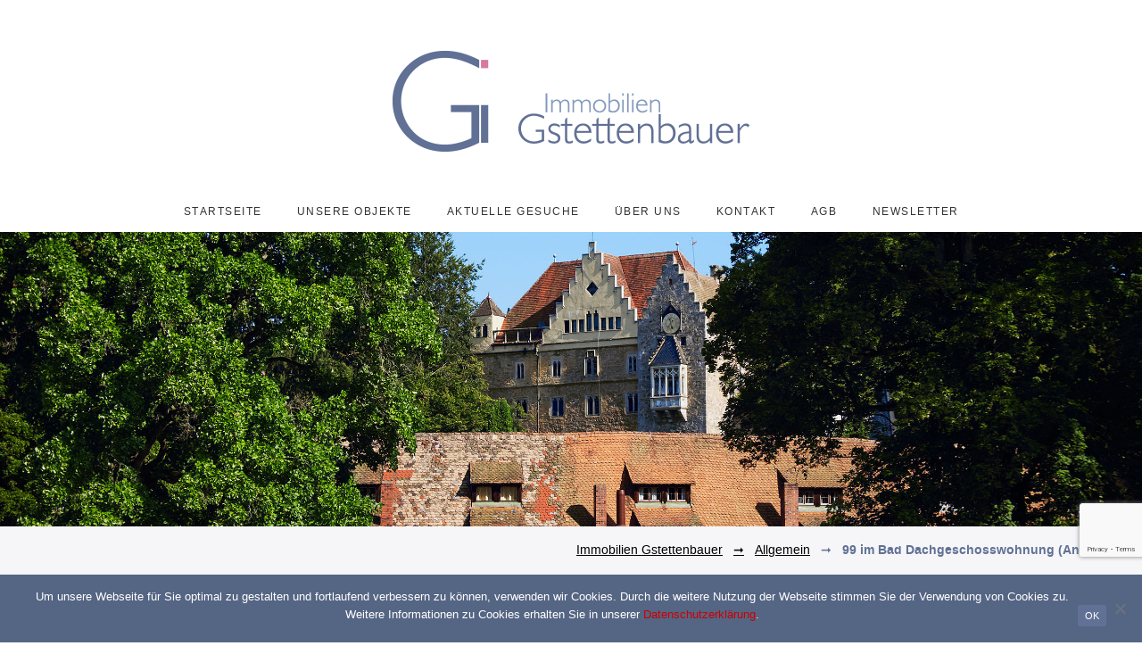

--- FILE ---
content_type: text/html; charset=UTF-8
request_url: https://immobilien-gstettenbauer.de/portfolio/anwesen-in-ruhiger-und-sonniger-absoluter-alleinlage-mit-fernsicht/99-im-bad-dachgeschosswohnung-andere/
body_size: 12120
content:
<!DOCTYPE html>
<html lang="de">
<head>

	<meta charset="UTF-8" />
<meta name="viewport" content="width=device-width, initial-scale=1, maximum-scale=1" />

	<link rel="profile" href="http://gmpg.org/xfn/11" />
    <link rel="shortcut icon" href="https://immobilien-gstettenbauer.de/wp-content/themes/dp_blend-Child/favicon.ico" />
	<link rel="pingback" href="https://immobilien-gstettenbauer.de/xmlrpc.php" />
		<script type="text/javascript">
           $DP_PAGE_URL = 'https://immobilien-gstettenbauer.de';
           $DP_TMPL_URL = 'https://immobilien-gstettenbauer.de/wp-content/themes/dp_blend-Child';
           $DP_TMPL_NAME = 'blend';
           $DP_TEMPLATE_WIDTH = '1230';
           $DP_TABLET_WIDTH = '1030';
           $DP_SMALL_TABLET_WIDTH = '820';
           $DP_MOBILE_WIDTH = '580';
           $DP_LAYOUT = 'stretched';
           $DP_STICKY_HEADER = 'N';
        </script>

	
	<!--[if lt IE 9]>
<script src="https://immobilien-gstettenbauer.de/wp-content/themes/dp_blend/js/html5shiv.js"></script>
<script src="https://immobilien-gstettenbauer.de/wp-content/themes/dp_blend/js/respond.js"></script>
<![endif]-->
	
	
		<script type="text/javascript">
		var thickboxL10n = {
			"next":"",
			"prev":"",
			"image":"",
			"of":"",
			"close":"",
			"noiframes":"",
			"loadingAnimation":"https://immobilien-gstettenbauer.de/wp-includes/js/thickbox/loadingAnimation.gif",
			"closeImage":"https://immobilien-gstettenbauer.de/wp-includes/js/thickbox/tb-close.png"
		};
	</script>
 				
<style type="text/css">
		.dp-page{max-width: 1230px;}
	.dp-page.vc {max-width: 1240px;}
	.boxed #dp-page-box {max-width: 1270px;}
		#dp-mainbody-columns > aside { width: 22%;}
	#dp-mainbody-columns > section { width: 78%; }
	#dp-mainbody-columns { background-position: 22% 0; }
		</style>    <meta name='robots' content='index, follow, max-image-preview:large, max-snippet:-1, max-video-preview:-1' />

	<!-- This site is optimized with the Yoast SEO plugin v26.7 - https://yoast.com/wordpress/plugins/seo/ -->
	<title>99 im Bad Dachgeschosswohnung (Andere) - Immobilien Gstettenbauer</title>
	<link rel="canonical" href="https://immobilien-gstettenbauer.de/portfolio/anwesen-in-ruhiger-und-sonniger-absoluter-alleinlage-mit-fernsicht/99-im-bad-dachgeschosswohnung-andere/" />
	<meta property="og:locale" content="de_DE" />
	<meta property="og:type" content="article" />
	<meta property="og:title" content="99 im Bad Dachgeschosswohnung (Andere) - Immobilien Gstettenbauer" />
	<meta property="og:url" content="https://immobilien-gstettenbauer.de/portfolio/anwesen-in-ruhiger-und-sonniger-absoluter-alleinlage-mit-fernsicht/99-im-bad-dachgeschosswohnung-andere/" />
	<meta property="og:site_name" content="Immobilien Gstettenbauer" />
	<meta property="og:image" content="https://immobilien-gstettenbauer.de/portfolio/anwesen-in-ruhiger-und-sonniger-absoluter-alleinlage-mit-fernsicht/99-im-bad-dachgeschosswohnung-andere" />
	<meta property="og:image:width" content="1" />
	<meta property="og:image:height" content="1" />
	<meta property="og:image:type" content="image/jpeg" />
	<meta name="twitter:card" content="summary_large_image" />
	<script type="application/ld+json" class="yoast-schema-graph">{"@context":"https://schema.org","@graph":[{"@type":"WebPage","@id":"https://immobilien-gstettenbauer.de/portfolio/anwesen-in-ruhiger-und-sonniger-absoluter-alleinlage-mit-fernsicht/99-im-bad-dachgeschosswohnung-andere/","url":"https://immobilien-gstettenbauer.de/portfolio/anwesen-in-ruhiger-und-sonniger-absoluter-alleinlage-mit-fernsicht/99-im-bad-dachgeschosswohnung-andere/","name":"99 im Bad Dachgeschosswohnung (Andere) - Immobilien Gstettenbauer","isPartOf":{"@id":"https://immobilien-gstettenbauer.de/#website"},"primaryImageOfPage":{"@id":"https://immobilien-gstettenbauer.de/portfolio/anwesen-in-ruhiger-und-sonniger-absoluter-alleinlage-mit-fernsicht/99-im-bad-dachgeschosswohnung-andere/#primaryimage"},"image":{"@id":"https://immobilien-gstettenbauer.de/portfolio/anwesen-in-ruhiger-und-sonniger-absoluter-alleinlage-mit-fernsicht/99-im-bad-dachgeschosswohnung-andere/#primaryimage"},"thumbnailUrl":"https://immobilien-gstettenbauer.de/wp-content/uploads/2023/10/99-im-Bad-Dachgeschosswohnung-Andere.jpg","datePublished":"2023-10-18T13:23:13+00:00","breadcrumb":{"@id":"https://immobilien-gstettenbauer.de/portfolio/anwesen-in-ruhiger-und-sonniger-absoluter-alleinlage-mit-fernsicht/99-im-bad-dachgeschosswohnung-andere/#breadcrumb"},"inLanguage":"de","potentialAction":[{"@type":"ReadAction","target":["https://immobilien-gstettenbauer.de/portfolio/anwesen-in-ruhiger-und-sonniger-absoluter-alleinlage-mit-fernsicht/99-im-bad-dachgeschosswohnung-andere/"]}]},{"@type":"ImageObject","inLanguage":"de","@id":"https://immobilien-gstettenbauer.de/portfolio/anwesen-in-ruhiger-und-sonniger-absoluter-alleinlage-mit-fernsicht/99-im-bad-dachgeschosswohnung-andere/#primaryimage","url":"https://immobilien-gstettenbauer.de/wp-content/uploads/2023/10/99-im-Bad-Dachgeschosswohnung-Andere.jpg","contentUrl":"https://immobilien-gstettenbauer.de/wp-content/uploads/2023/10/99-im-Bad-Dachgeschosswohnung-Andere.jpg","width":1440,"height":1920},{"@type":"BreadcrumbList","@id":"https://immobilien-gstettenbauer.de/portfolio/anwesen-in-ruhiger-und-sonniger-absoluter-alleinlage-mit-fernsicht/99-im-bad-dachgeschosswohnung-andere/#breadcrumb","itemListElement":[{"@type":"ListItem","position":1,"name":"Startseite","item":"https://immobilien-gstettenbauer.de/"},{"@type":"ListItem","position":2,"name":"Anwesen in ruhiger und sonniger, absoluter ALLEINLAGE mit Fernsicht","item":"https://immobilien-gstettenbauer.de/portfolio/anwesen-in-ruhiger-und-sonniger-absoluter-alleinlage-mit-fernsicht/"},{"@type":"ListItem","position":3,"name":"99 im Bad Dachgeschosswohnung (Andere)"}]},{"@type":"WebSite","@id":"https://immobilien-gstettenbauer.de/#website","url":"https://immobilien-gstettenbauer.de/","name":"Immobilien Gstettenbauer","description":"Ihr Immobilienmakler im Bayerischen Wald seit 1975","publisher":{"@id":"https://immobilien-gstettenbauer.de/#organization"},"potentialAction":[{"@type":"SearchAction","target":{"@type":"EntryPoint","urlTemplate":"https://immobilien-gstettenbauer.de/?s={search_term_string}"},"query-input":{"@type":"PropertyValueSpecification","valueRequired":true,"valueName":"search_term_string"}}],"inLanguage":"de"},{"@type":"Organization","@id":"https://immobilien-gstettenbauer.de/#organization","name":"Immobilien Gstettenbauer","url":"https://immobilien-gstettenbauer.de/","logo":{"@type":"ImageObject","inLanguage":"de","@id":"https://immobilien-gstettenbauer.de/#/schema/logo/image/","url":"https://immobilien-gstettenbauer.de/wp-content/uploads/2017/11/logo-immobilien-gstettenbauer.png","contentUrl":"https://immobilien-gstettenbauer.de/wp-content/uploads/2017/11/logo-immobilien-gstettenbauer.png","width":800,"height":226,"caption":"Immobilien Gstettenbauer"},"image":{"@id":"https://immobilien-gstettenbauer.de/#/schema/logo/image/"}}]}</script>
	<!-- / Yoast SEO plugin. -->


<link rel="alternate" type="application/rss+xml" title="Immobilien Gstettenbauer &raquo; Feed" href="https://immobilien-gstettenbauer.de/feed/" />
<link rel="alternate" type="application/rss+xml" title="Immobilien Gstettenbauer &raquo; Kommentar-Feed" href="https://immobilien-gstettenbauer.de/comments/feed/" />
<link rel="alternate" title="oEmbed (JSON)" type="application/json+oembed" href="https://immobilien-gstettenbauer.de/wp-json/oembed/1.0/embed?url=https%3A%2F%2Fimmobilien-gstettenbauer.de%2Fportfolio%2Fanwesen-in-ruhiger-und-sonniger-absoluter-alleinlage-mit-fernsicht%2F99-im-bad-dachgeschosswohnung-andere%2F" />
<link rel="alternate" title="oEmbed (XML)" type="text/xml+oembed" href="https://immobilien-gstettenbauer.de/wp-json/oembed/1.0/embed?url=https%3A%2F%2Fimmobilien-gstettenbauer.de%2Fportfolio%2Fanwesen-in-ruhiger-und-sonniger-absoluter-alleinlage-mit-fernsicht%2F99-im-bad-dachgeschosswohnung-andere%2F&#038;format=xml" />
<style id='wp-img-auto-sizes-contain-inline-css' type='text/css'>
img:is([sizes=auto i],[sizes^="auto," i]){contain-intrinsic-size:3000px 1500px}
/*# sourceURL=wp-img-auto-sizes-contain-inline-css */
</style>
<link rel='stylesheet' id='n2go-styles-css' href='https://immobilien-gstettenbauer.de/wp-content/plugins/newsletter2go/widget/styles.css?ver=6.9' type='text/css' media='all' />
<link rel='stylesheet' id='dp-icomoon-css' href='https://immobilien-gstettenbauer.de/wp-content/themes/dp_blend/css/dp_icomoon.css?ver=6.9' type='text/css' media='all' />
<style id='wp-emoji-styles-inline-css' type='text/css'>

	img.wp-smiley, img.emoji {
		display: inline !important;
		border: none !important;
		box-shadow: none !important;
		height: 1em !important;
		width: 1em !important;
		margin: 0 0.07em !important;
		vertical-align: -0.1em !important;
		background: none !important;
		padding: 0 !important;
	}
/*# sourceURL=wp-emoji-styles-inline-css */
</style>
<link rel='stylesheet' id='wp-block-library-css' href='https://immobilien-gstettenbauer.de/wp-includes/css/dist/block-library/style.min.css?ver=6.9' type='text/css' media='all' />
<style id='global-styles-inline-css' type='text/css'>
:root{--wp--preset--aspect-ratio--square: 1;--wp--preset--aspect-ratio--4-3: 4/3;--wp--preset--aspect-ratio--3-4: 3/4;--wp--preset--aspect-ratio--3-2: 3/2;--wp--preset--aspect-ratio--2-3: 2/3;--wp--preset--aspect-ratio--16-9: 16/9;--wp--preset--aspect-ratio--9-16: 9/16;--wp--preset--color--black: #000000;--wp--preset--color--cyan-bluish-gray: #abb8c3;--wp--preset--color--white: #ffffff;--wp--preset--color--pale-pink: #f78da7;--wp--preset--color--vivid-red: #cf2e2e;--wp--preset--color--luminous-vivid-orange: #ff6900;--wp--preset--color--luminous-vivid-amber: #fcb900;--wp--preset--color--light-green-cyan: #7bdcb5;--wp--preset--color--vivid-green-cyan: #00d084;--wp--preset--color--pale-cyan-blue: #8ed1fc;--wp--preset--color--vivid-cyan-blue: #0693e3;--wp--preset--color--vivid-purple: #9b51e0;--wp--preset--gradient--vivid-cyan-blue-to-vivid-purple: linear-gradient(135deg,rgb(6,147,227) 0%,rgb(155,81,224) 100%);--wp--preset--gradient--light-green-cyan-to-vivid-green-cyan: linear-gradient(135deg,rgb(122,220,180) 0%,rgb(0,208,130) 100%);--wp--preset--gradient--luminous-vivid-amber-to-luminous-vivid-orange: linear-gradient(135deg,rgb(252,185,0) 0%,rgb(255,105,0) 100%);--wp--preset--gradient--luminous-vivid-orange-to-vivid-red: linear-gradient(135deg,rgb(255,105,0) 0%,rgb(207,46,46) 100%);--wp--preset--gradient--very-light-gray-to-cyan-bluish-gray: linear-gradient(135deg,rgb(238,238,238) 0%,rgb(169,184,195) 100%);--wp--preset--gradient--cool-to-warm-spectrum: linear-gradient(135deg,rgb(74,234,220) 0%,rgb(151,120,209) 20%,rgb(207,42,186) 40%,rgb(238,44,130) 60%,rgb(251,105,98) 80%,rgb(254,248,76) 100%);--wp--preset--gradient--blush-light-purple: linear-gradient(135deg,rgb(255,206,236) 0%,rgb(152,150,240) 100%);--wp--preset--gradient--blush-bordeaux: linear-gradient(135deg,rgb(254,205,165) 0%,rgb(254,45,45) 50%,rgb(107,0,62) 100%);--wp--preset--gradient--luminous-dusk: linear-gradient(135deg,rgb(255,203,112) 0%,rgb(199,81,192) 50%,rgb(65,88,208) 100%);--wp--preset--gradient--pale-ocean: linear-gradient(135deg,rgb(255,245,203) 0%,rgb(182,227,212) 50%,rgb(51,167,181) 100%);--wp--preset--gradient--electric-grass: linear-gradient(135deg,rgb(202,248,128) 0%,rgb(113,206,126) 100%);--wp--preset--gradient--midnight: linear-gradient(135deg,rgb(2,3,129) 0%,rgb(40,116,252) 100%);--wp--preset--font-size--small: 13px;--wp--preset--font-size--medium: 20px;--wp--preset--font-size--large: 36px;--wp--preset--font-size--x-large: 42px;--wp--preset--spacing--20: 0.44rem;--wp--preset--spacing--30: 0.67rem;--wp--preset--spacing--40: 1rem;--wp--preset--spacing--50: 1.5rem;--wp--preset--spacing--60: 2.25rem;--wp--preset--spacing--70: 3.38rem;--wp--preset--spacing--80: 5.06rem;--wp--preset--shadow--natural: 6px 6px 9px rgba(0, 0, 0, 0.2);--wp--preset--shadow--deep: 12px 12px 50px rgba(0, 0, 0, 0.4);--wp--preset--shadow--sharp: 6px 6px 0px rgba(0, 0, 0, 0.2);--wp--preset--shadow--outlined: 6px 6px 0px -3px rgb(255, 255, 255), 6px 6px rgb(0, 0, 0);--wp--preset--shadow--crisp: 6px 6px 0px rgb(0, 0, 0);}:where(.is-layout-flex){gap: 0.5em;}:where(.is-layout-grid){gap: 0.5em;}body .is-layout-flex{display: flex;}.is-layout-flex{flex-wrap: wrap;align-items: center;}.is-layout-flex > :is(*, div){margin: 0;}body .is-layout-grid{display: grid;}.is-layout-grid > :is(*, div){margin: 0;}:where(.wp-block-columns.is-layout-flex){gap: 2em;}:where(.wp-block-columns.is-layout-grid){gap: 2em;}:where(.wp-block-post-template.is-layout-flex){gap: 1.25em;}:where(.wp-block-post-template.is-layout-grid){gap: 1.25em;}.has-black-color{color: var(--wp--preset--color--black) !important;}.has-cyan-bluish-gray-color{color: var(--wp--preset--color--cyan-bluish-gray) !important;}.has-white-color{color: var(--wp--preset--color--white) !important;}.has-pale-pink-color{color: var(--wp--preset--color--pale-pink) !important;}.has-vivid-red-color{color: var(--wp--preset--color--vivid-red) !important;}.has-luminous-vivid-orange-color{color: var(--wp--preset--color--luminous-vivid-orange) !important;}.has-luminous-vivid-amber-color{color: var(--wp--preset--color--luminous-vivid-amber) !important;}.has-light-green-cyan-color{color: var(--wp--preset--color--light-green-cyan) !important;}.has-vivid-green-cyan-color{color: var(--wp--preset--color--vivid-green-cyan) !important;}.has-pale-cyan-blue-color{color: var(--wp--preset--color--pale-cyan-blue) !important;}.has-vivid-cyan-blue-color{color: var(--wp--preset--color--vivid-cyan-blue) !important;}.has-vivid-purple-color{color: var(--wp--preset--color--vivid-purple) !important;}.has-black-background-color{background-color: var(--wp--preset--color--black) !important;}.has-cyan-bluish-gray-background-color{background-color: var(--wp--preset--color--cyan-bluish-gray) !important;}.has-white-background-color{background-color: var(--wp--preset--color--white) !important;}.has-pale-pink-background-color{background-color: var(--wp--preset--color--pale-pink) !important;}.has-vivid-red-background-color{background-color: var(--wp--preset--color--vivid-red) !important;}.has-luminous-vivid-orange-background-color{background-color: var(--wp--preset--color--luminous-vivid-orange) !important;}.has-luminous-vivid-amber-background-color{background-color: var(--wp--preset--color--luminous-vivid-amber) !important;}.has-light-green-cyan-background-color{background-color: var(--wp--preset--color--light-green-cyan) !important;}.has-vivid-green-cyan-background-color{background-color: var(--wp--preset--color--vivid-green-cyan) !important;}.has-pale-cyan-blue-background-color{background-color: var(--wp--preset--color--pale-cyan-blue) !important;}.has-vivid-cyan-blue-background-color{background-color: var(--wp--preset--color--vivid-cyan-blue) !important;}.has-vivid-purple-background-color{background-color: var(--wp--preset--color--vivid-purple) !important;}.has-black-border-color{border-color: var(--wp--preset--color--black) !important;}.has-cyan-bluish-gray-border-color{border-color: var(--wp--preset--color--cyan-bluish-gray) !important;}.has-white-border-color{border-color: var(--wp--preset--color--white) !important;}.has-pale-pink-border-color{border-color: var(--wp--preset--color--pale-pink) !important;}.has-vivid-red-border-color{border-color: var(--wp--preset--color--vivid-red) !important;}.has-luminous-vivid-orange-border-color{border-color: var(--wp--preset--color--luminous-vivid-orange) !important;}.has-luminous-vivid-amber-border-color{border-color: var(--wp--preset--color--luminous-vivid-amber) !important;}.has-light-green-cyan-border-color{border-color: var(--wp--preset--color--light-green-cyan) !important;}.has-vivid-green-cyan-border-color{border-color: var(--wp--preset--color--vivid-green-cyan) !important;}.has-pale-cyan-blue-border-color{border-color: var(--wp--preset--color--pale-cyan-blue) !important;}.has-vivid-cyan-blue-border-color{border-color: var(--wp--preset--color--vivid-cyan-blue) !important;}.has-vivid-purple-border-color{border-color: var(--wp--preset--color--vivid-purple) !important;}.has-vivid-cyan-blue-to-vivid-purple-gradient-background{background: var(--wp--preset--gradient--vivid-cyan-blue-to-vivid-purple) !important;}.has-light-green-cyan-to-vivid-green-cyan-gradient-background{background: var(--wp--preset--gradient--light-green-cyan-to-vivid-green-cyan) !important;}.has-luminous-vivid-amber-to-luminous-vivid-orange-gradient-background{background: var(--wp--preset--gradient--luminous-vivid-amber-to-luminous-vivid-orange) !important;}.has-luminous-vivid-orange-to-vivid-red-gradient-background{background: var(--wp--preset--gradient--luminous-vivid-orange-to-vivid-red) !important;}.has-very-light-gray-to-cyan-bluish-gray-gradient-background{background: var(--wp--preset--gradient--very-light-gray-to-cyan-bluish-gray) !important;}.has-cool-to-warm-spectrum-gradient-background{background: var(--wp--preset--gradient--cool-to-warm-spectrum) !important;}.has-blush-light-purple-gradient-background{background: var(--wp--preset--gradient--blush-light-purple) !important;}.has-blush-bordeaux-gradient-background{background: var(--wp--preset--gradient--blush-bordeaux) !important;}.has-luminous-dusk-gradient-background{background: var(--wp--preset--gradient--luminous-dusk) !important;}.has-pale-ocean-gradient-background{background: var(--wp--preset--gradient--pale-ocean) !important;}.has-electric-grass-gradient-background{background: var(--wp--preset--gradient--electric-grass) !important;}.has-midnight-gradient-background{background: var(--wp--preset--gradient--midnight) !important;}.has-small-font-size{font-size: var(--wp--preset--font-size--small) !important;}.has-medium-font-size{font-size: var(--wp--preset--font-size--medium) !important;}.has-large-font-size{font-size: var(--wp--preset--font-size--large) !important;}.has-x-large-font-size{font-size: var(--wp--preset--font-size--x-large) !important;}
/*# sourceURL=global-styles-inline-css */
</style>

<style id='classic-theme-styles-inline-css' type='text/css'>
/*! This file is auto-generated */
.wp-block-button__link{color:#fff;background-color:#32373c;border-radius:9999px;box-shadow:none;text-decoration:none;padding:calc(.667em + 2px) calc(1.333em + 2px);font-size:1.125em}.wp-block-file__button{background:#32373c;color:#fff;text-decoration:none}
/*# sourceURL=/wp-includes/css/classic-themes.min.css */
</style>
<link rel='stylesheet' id='contact-form-7-css' href='https://immobilien-gstettenbauer.de/wp-content/plugins/contact-form-7/includes/css/styles.css?ver=6.1.4' type='text/css' media='all' />
<link rel='stylesheet' id='cookie-notice-front-css' href='https://immobilien-gstettenbauer.de/wp-content/plugins/cookie-notice/css/front.min.css?ver=2.5.11' type='text/css' media='all' />
<link rel='stylesheet' id='override-css-css' href='https://immobilien-gstettenbauer.de/wp-content/themes/dp_blend/css/override.css?ver=6.9' type='text/css' media='all' />
<link rel='stylesheet' id='dpf-Default-css' href='https://immobilien-gstettenbauer.de/wp-content/uploads/dp_font_icons/Default/Default.css?ver=6.9' type='text/css' media='all' />
<link rel='stylesheet' id='dp_child_css-css' href='https://immobilien-gstettenbauer.de/wp-content/themes/dp_blend-Child/style.css' type='text/css' media='all' />
<link rel='stylesheet' id='basic-css' href='https://immobilien-gstettenbauer.de/wp-content/themes/dp_blend-Child/css/basic.css' type='text/css' media='all' />
<link rel='stylesheet' id='fontello-css' href='https://immobilien-gstettenbauer.de/wp-content/themes/dp_blend-Child/css/fontello.css' type='text/css' media='all' />
<link rel='stylesheet' id='desktop-small-css-css' href='https://immobilien-gstettenbauer.de/wp-content/themes/dp_blend/css/desktop.small.css?ver=6.9' type='text/css' media='(max-width:1230px)' />
<link rel='stylesheet' id='tablet-css-css' href='https://immobilien-gstettenbauer.de/wp-content/themes/dp_blend/css/tablet.css?ver=6.9' type='text/css' media='(max-width:1030px)' />
<link rel='stylesheet' id='tablet-small-css-css' href='https://immobilien-gstettenbauer.de/wp-content/themes/dp_blend/css/tablet.small.css?ver=6.9' type='text/css' media='(max-width:820px)' />
<link rel='stylesheet' id='mobile-css-css' href='https://immobilien-gstettenbauer.de/wp-content/themes/dp_blend/css/mobile.css?ver=6.9' type='text/css' media='(max-width:580px)' />
<link rel='stylesheet' id='dynamo-plugins-css-override-css' href='https://immobilien-gstettenbauer.de/wp-content/themes/dp_blend/css/override-plugins.css?ver=6.9' type='text/css' media='all' />
<link rel='stylesheet' id='js_composer_front-css' href='https://immobilien-gstettenbauer.de/wp-content/plugins/js_composer/assets/css/js_composer.min.css?ver=6.10.0' type='text/css' media='all' />
<link rel='stylesheet' id='custom_vc_frontend_css-css' href='https://immobilien-gstettenbauer.de/wp-content/themes/dp_blend/dynamo_framework/vc_extend/dp_vc_frontend.css?ver=6.9' type='text/css' media='screen' />
<link rel='stylesheet' id='dynamo-dynamic-css-css' href='https://immobilien-gstettenbauer.de/wp-content/uploads/dp-blend-dynamic.css?ver=6.9' type='text/css' media='all' />
<link rel='stylesheet' id='dynamo-style-css' href='https://immobilien-gstettenbauer.de/wp-content/themes/dp_blend/css/style0.css?ver=6.9' type='text/css' media='all' />
<script type="text/javascript" id="cookie-notice-front-js-before">
/* <![CDATA[ */
var cnArgs = {"ajaxUrl":"https:\/\/immobilien-gstettenbauer.de\/wp-admin\/admin-ajax.php","nonce":"7286b55dc1","hideEffect":"fade","position":"bottom","onScroll":false,"onScrollOffset":100,"onClick":false,"cookieName":"cookie_notice_accepted","cookieTime":2592000,"cookieTimeRejected":2592000,"globalCookie":false,"redirection":false,"cache":true,"revokeCookies":false,"revokeCookiesOpt":"automatic"};

//# sourceURL=cookie-notice-front-js-before
/* ]]> */
</script>
<script type="text/javascript" src="https://immobilien-gstettenbauer.de/wp-content/plugins/cookie-notice/js/front.min.js?ver=2.5.11" id="cookie-notice-front-js"></script>
<script type="text/javascript" src="https://immobilien-gstettenbauer.de/wp-includes/js/jquery/jquery.min.js?ver=3.7.1" id="jquery-core-js"></script>
<script type="text/javascript" src="https://immobilien-gstettenbauer.de/wp-includes/js/jquery/jquery-migrate.min.js?ver=3.4.1" id="jquery-migrate-js"></script>
<style type="text/css">
body, html { font-family: 'Liberation'; }

h1, h2, h3, h4, h5,h6 { font-family: 'Liberation'; }

</style>
<link rel="https://api.w.org/" href="https://immobilien-gstettenbauer.de/wp-json/" /><link rel="alternate" title="JSON" type="application/json" href="https://immobilien-gstettenbauer.de/wp-json/wp/v2/media/15716" /><link rel="EditURI" type="application/rsd+xml" title="RSD" href="https://immobilien-gstettenbauer.de/xmlrpc.php?rsd" />
<meta name="generator" content="WordPress 6.9" />
<link rel='shortlink' href='https://immobilien-gstettenbauer.de/?p=15716' />
<style type='text/css'>.content {
    -webkit-hyphens: auto;
    -moz-hyphens: auto;
    -ms-hyphens: auto;
    hyphens: auto;
    word-wrap: break-word;
}

.cookie-notice-container a {
    color: #cc0000;
}</style><meta name="generator" content="Powered by WPBakery Page Builder - drag and drop page builder for WordPress."/>
<link rel="icon" href="https://immobilien-gstettenbauer.de/wp-content/uploads/2017/11/cropped-favicon-immobilien-gstettenbauer-1-32x32.jpg" sizes="32x32" />
<link rel="icon" href="https://immobilien-gstettenbauer.de/wp-content/uploads/2017/11/cropped-favicon-immobilien-gstettenbauer-1-192x192.jpg" sizes="192x192" />
<link rel="apple-touch-icon" href="https://immobilien-gstettenbauer.de/wp-content/uploads/2017/11/cropped-favicon-immobilien-gstettenbauer-1-180x180.jpg" />
<meta name="msapplication-TileImage" content="https://immobilien-gstettenbauer.de/wp-content/uploads/2017/11/cropped-favicon-immobilien-gstettenbauer-1-270x270.jpg" />
		<style type="text/css" id="wp-custom-css">
			.box-title {
	padding-top: 9px;
}

.immovideo .mejs-container {
	border: 1px solid #606f95;	
}

.immovideo .mejs-container .mejs-controls {
	background: #606f95;
}

.immovideo .mejs-overlay-button {
	background-color: #606f95;
	border-radius: 100px;
}

div.immovideo.wpb_text_column {
	margin: 0;	
}

.cookie-notice-container {
	box-sizing: border-box;
}

html {
    scroll-padding-top: env(safe-area-inset-top);
}

body {
    padding-top: env(safe-area-inset-top);
}

.grecaptcha-badge {
	bottom: 6rem!important;
	z-index: 10;
}		</style>
		<noscript><style> .wpb_animate_when_almost_visible { opacity: 1; }</style></noscript>


<link rel='stylesheet' id='dynamo-fonts-0-css' href='https://immobilien-gstettenbauer.de/wp-content/themes/dp_blend/fonts/Liberation/stylesheet.css?ver=6.9' type='text/css' media='all' />
</head>
<script type="text/javascript">
	var pdvp = document.querySelector('meta[name="viewport"]');
	pdvp.content = content="width=device-width, initial-scale=1.0, minimum-scale=1.0, maximum-scale=3.0"
</script>
<body class="attachment wp-singular attachment-template-default single single-attachment postid-15716 attachmentid-15716 attachment-jpeg wp-theme-dp_blend wp-child-theme-dp_blend-Child menu-type-top sticky_header_noused subheader-big cookies-not-set stretched Y wpb-js-composer js-comp-ver-6.10.0 vc_responsive" data-tablet-width="1030">
			<div id="dp_preloader">
			<div class="spinner_outer">
				<div class="spinner_middle">
					<div class="spinner_inner">
						<div class="spinner">
							<div class="double-bounce1"></div>
							<div class="double-bounce2"></div>
						</div>
					</div>
				</div>
			</div>
		</div>
	    <div class="clearboth;"></div>
				<div id="dp-page-box">
				<!--   Begin Top Panel widget area -->
								<!--   End Top Panel widget area -->
				
        <!--   Begin Mobile Header area -->
		<div id="dp-mobile-header-wrapper">
			<div class="dp-head-wrap semi-transparent">
            	<div class="dp-page pad10 clearfix">
                
               
                <a style="width: 80px" href="#" class="dp-mainmenu-toggle"><i class="icon-menu"></i> Menü</a>                   
               
                
                                       <h2>
                        <a href="https://immobilien-gstettenbauer.de" class="imageLogo"><img class="logo-default" src="https://immobilien-gstettenbauer.de/wp-content/uploads/2015/12/logo-immobilien-gstettenbauer.png" alt="Immobilien Gstettenbauer" /><img class="logo-sticky" src="https://immobilien-gstettenbauer.de/wp-content/uploads/2015/12/logo-immobilien-gstettenbauer.png" alt="Immobilien Gstettenbauer" style="width:177px!important; height:50px!important"/><img class="logo-light" src="https://immobilien-gstettenbauer.de/wp-content/uploads/2015/12/logo-immobilien-gstettenbauer-weiss.png" alt="Immobilien Gstettenbauer" /><img class="logo-dark" src="https://immobilien-gstettenbauer.de/wp-content/uploads/2015/12/logo-immobilien-gstettenbauer-weiss.png" alt="Immobilien Gstettenbauer" /></a>
                    </h2>
                            		</div>
        	</div>
        </div>
		<!--   End Mobile header -->
				
        <!--   Begin Navigation area -->
        		<div id="dp-navigation-wrapper" class="clearfix">
        <div class="dp-head-wrap semi-transparent menu_lefted">
            <div class="dp-page">
                <header id="dp-head" class="top-navigation">
                                                        <h2>
                        <a href="https://immobilien-gstettenbauer.de" class="imageLogo"><img class="logo-default" src="https://immobilien-gstettenbauer.de/wp-content/uploads/2015/12/logo-immobilien-gstettenbauer.png" alt="Immobilien Gstettenbauer" /><img class="logo-sticky" src="https://immobilien-gstettenbauer.de/wp-content/uploads/2015/12/logo-immobilien-gstettenbauer.png" alt="Immobilien Gstettenbauer" style="width:177px!important; height:50px!important"/><img class="logo-light" src="https://immobilien-gstettenbauer.de/wp-content/uploads/2015/12/logo-immobilien-gstettenbauer-weiss.png" alt="Immobilien Gstettenbauer" /><img class="logo-dark" src="https://immobilien-gstettenbauer.de/wp-content/uploads/2015/12/logo-immobilien-gstettenbauer-weiss.png" alt="Immobilien Gstettenbauer" /></a>
                    </h2>
                                                            							<ul id="main-menu" class="menu dp_normal sf-menu main-top-menu"><li id="menu-item-56" class="menu-item menu-item-type-post_type menu-item-object-page menu-item-home menu-item-56  root"><div class="item-container "><a href="https://immobilien-gstettenbauer.de/"><div class="menu-title">Startseite<div  class="menu-subtitle"></div></div></a></div></li>
<li id="menu-item-55" class="menu-item menu-item-type-post_type menu-item-object-page menu-item-has-children menu-item-55  root"><div class="item-container "><a href="https://immobilien-gstettenbauer.de/unsere-objekte/"><div class="menu-title">Unsere Objekte<span class="sub-indicator-1"><i class="icon-angle-right"></i></span><div  class="menu-subtitle"></div></div></a></div>
<ul class="submenu">
	<li id="menu-item-355" class="menu-item menu-item-type-post_type menu-item-object-page menu-item-355  childmenu"><div class="item-container "><a href="https://immobilien-gstettenbauer.de/unsere-objekte/bauernhaeuser-und-landhaeuser/"><div class="menu-title">Bauernhäuser / Landhäuser<div  class="menu-subtitle"></div></div></a></div></li>
	<li id="menu-item-354" class="menu-item menu-item-type-post_type menu-item-object-page menu-item-354  childmenu"><div class="item-container "><a href="https://immobilien-gstettenbauer.de/unsere-objekte/einfamilienhaeuser-und-mehrfamilienhaeuser/"><div class="menu-title">Einfamilienhäuser / Mehrfamilienhäuser<div  class="menu-subtitle"></div></div></a></div></li>
	<li id="menu-item-353" class="menu-item menu-item-type-post_type menu-item-object-page menu-item-353  childmenu"><div class="item-container "><a href="https://immobilien-gstettenbauer.de/unsere-objekte/baugrundstuecke-und-gewerbegrundstuecke/"><div class="menu-title">Baugrundstücke / Gewerbegrundstücke<div  class="menu-subtitle"></div></div></a></div></li>
	<li id="menu-item-8374" class="menu-item menu-item-type-post_type menu-item-object-page menu-item-8374  childmenu"><div class="item-container "><a href="https://immobilien-gstettenbauer.de/unsere-objekte/wohn-und-geschaeftshaeuser/"><div class="menu-title">Wohn- und Geschäftshäuser<div  class="menu-subtitle"></div></div></a></div></li>
	<li id="menu-item-2256" class="menu-item menu-item-type-post_type menu-item-object-page menu-item-2256  childmenu"><div class="item-container "><a href="https://immobilien-gstettenbauer.de/unsere-objekte/gaststaetten-pensionen-und-hotels/"><div class="menu-title">Gaststätten / Pensionen / Hotels<div  class="menu-subtitle"></div></div></a></div></li>
	<li id="menu-item-7817" class="menu-item menu-item-type-post_type menu-item-object-page menu-item-7817  childmenu"><div class="item-container "><a href="https://immobilien-gstettenbauer.de/unsere-objekte/gewerbeobjekte/"><div class="menu-title">Gewerbeobjekte<div  class="menu-subtitle"></div></div></a></div></li>
	<li id="menu-item-8595" class="menu-item menu-item-type-post_type menu-item-object-page menu-item-8595  childmenu"><div class="item-container "><a href="https://immobilien-gstettenbauer.de/unsere-objekte/freizeitobjekte/"><div class="menu-title">Freizeitobjekte<div  class="menu-subtitle"></div></div></a></div></li>
	<li id="menu-item-8908" class="menu-item menu-item-type-post_type menu-item-object-page menu-item-8908  childmenu"><div class="item-container "><a href="https://immobilien-gstettenbauer.de/unsere-objekte/eigentumswohnungen/"><div class="menu-title">Eigentumswohnungen<div  class="menu-subtitle"></div></div></a></div></li>
</ul>
</li>
<li id="menu-item-54" class="menu-item menu-item-type-post_type menu-item-object-page menu-item-54  root"><div class="item-container "><a href="https://immobilien-gstettenbauer.de/aktuelle-gesuche/"><div class="menu-title">Aktuelle Gesuche<div  class="menu-subtitle"></div></div></a></div></li>
<li id="menu-item-50" class="menu-item menu-item-type-post_type menu-item-object-page menu-item-has-children menu-item-50  root"><div class="item-container "><a href="https://immobilien-gstettenbauer.de/ueber-uns/"><div class="menu-title">Über uns<span class="sub-indicator-1"><i class="icon-angle-right"></i></span><div  class="menu-subtitle"></div></div></a></div>
<ul class="submenu">
	<li id="menu-item-53" class="menu-item menu-item-type-post_type menu-item-object-page menu-item-53  childmenu"><div class="item-container "><a href="https://immobilien-gstettenbauer.de/ueber-uns/philosophie/"><div class="menu-title">Philosophie<div  class="menu-subtitle"></div></div></a></div></li>
	<li id="menu-item-52" class="menu-item menu-item-type-post_type menu-item-object-page menu-item-52  childmenu"><div class="item-container "><a href="https://immobilien-gstettenbauer.de/ueber-uns/warum-ein-makler/"><div class="menu-title">Warum ein Makler?<div  class="menu-subtitle"></div></div></a></div></li>
	<li id="menu-item-51" class="menu-item menu-item-type-post_type menu-item-object-page menu-item-51  childmenu"><div class="item-container "><a href="https://immobilien-gstettenbauer.de/ueber-uns/gemeinsam-stark/"><div class="menu-title">Gemeinsam stark<div  class="menu-subtitle"></div></div></a></div></li>
</ul>
</li>
<li id="menu-item-49" class="menu-item menu-item-type-post_type menu-item-object-page menu-item-49  root"><div class="item-container "><a href="https://immobilien-gstettenbauer.de/kontakt/"><div class="menu-title">Kontakt<div  class="menu-subtitle"></div></div></a></div></li>
<li id="menu-item-48" class="menu-item menu-item-type-post_type menu-item-object-page menu-item-has-children menu-item-48  root"><div class="item-container "><a href="https://immobilien-gstettenbauer.de/agb/"><div class="menu-title">AGB<span class="sub-indicator-1"><i class="icon-angle-right"></i></span><div  class="menu-subtitle"></div></div></a></div>
<ul class="submenu">
	<li id="menu-item-377" class="menu-item menu-item-type-post_type menu-item-object-page menu-item-377  childmenu"><div class="item-container "><a href="https://immobilien-gstettenbauer.de/agb/rechtliches/"><div class="menu-title">Rechtliches<div  class="menu-subtitle"></div></div></a></div></li>
	<li id="menu-item-637" class="menu-item menu-item-type-post_type menu-item-object-page menu-item-privacy-policy menu-item-637  childmenu"><div class="item-container "><a href="https://immobilien-gstettenbauer.de/agb/datenschutz/"><div class="menu-title">Datenschutz<div  class="menu-subtitle"></div></div></a></div></li>
</ul>
</li>
<li id="menu-item-675" class="menu-item menu-item-type-post_type menu-item-object-page menu-item-675  root"><div class="item-container "><a href="https://immobilien-gstettenbauer.de/newsletter/"><div class="menu-title">Newsletter<div  class="menu-subtitle"></div></div></a></div></li>
</ul>                    
                </header>
            </div>
        </div>
        </div>
		<!--   End Navigation area -->
                              

				<!--   Begin subheader wrapper -->
																			
													<div class="dp-subheader-wraper">
								<div class="subheader-inner" style="background-image:url(https://immobilien-gstettenbauer.de/wp-content/uploads/2016/07/schloss-egg.jpg); background-size:cover;">
									<div class="dp-page pad10">
										<div class="dp-subheader">
											<div class="subheader-title-holder">
																																							<h1 class="main-title">99 im Bad Dachgeschosswohnung (Andere)</h1>
																																																										</div>
									</div>
								</div>
							</div>
						</div>
					
								<!--   Begin Slideshow area -->
								<!--   End slideshow area -->
				<!--   End subheader wrapper -->
				<!-- Mainbody, breadcrumbs -->
									<div id="dp-breadcrumb-fontsize">
						<div class="dp-page pad10">
							<div class="dp-breadcrumbs"><a href="https://immobilien-gstettenbauer.de" class="dp-home">Immobilien Gstettenbauer</a><a href="https://immobilien-gstettenbauer.de/category/allgemein/" rel="category tag">Allgemein</a><span class="dp-current">99 im Bad Dachgeschosswohnung (Andere)</span></div>						</div>
					</div>
								<div class="mkHeader">
										<h1 class="main-title">99 im Bad Dachgeschosswohnung (Andere)</h1>
					
									</div>
				<div class="clearboth"></div>
				<section class="dp-page-wrap dp-page">


					<section id="dp-mainbody-columns"  class="dp-sidebar-left" >	


					


						<section>
							<div id="dp-content-wrap">
<section id="dp-mainbody">
	<article>
		
		<section class="intro">
			<a href="https://immobilien-gstettenbauer.de/portfolio/anwesen-in-ruhiger-und-sonniger-absoluter-alleinlage-mit-fernsicht/" title="Return to Anwesen in ruhiger und sonniger, absoluter ALLEINLAGE mit Fernsicht" rel="gallery">
				<span>&larr;</span> Anwesen in ruhiger und sonniger, absoluter ALLEINLAGE mit Fernsicht			</a>
            <div class="space15"></div>
		
						
				<p>
					<a href="https://immobilien-gstettenbauer.de/portfolio/anwesen-in-ruhiger-und-sonniger-absoluter-alleinlage-mit-fernsicht/100-nebengebaeude-andere-2/" title="99 im Bad Dachgeschosswohnung (Andere)" rel="attachment">
						<img width="900" height="1200" src="https://immobilien-gstettenbauer.de/wp-content/uploads/2023/10/99-im-Bad-Dachgeschosswohnung-Andere.jpg" class="attachment-900x9999 size-900x9999" alt="" decoding="async" fetchpriority="high" srcset="https://immobilien-gstettenbauer.de/wp-content/uploads/2023/10/99-im-Bad-Dachgeschosswohnung-Andere.jpg 1440w, https://immobilien-gstettenbauer.de/wp-content/uploads/2023/10/99-im-Bad-Dachgeschosswohnung-Andere-225x300.jpg 225w, https://immobilien-gstettenbauer.de/wp-content/uploads/2023/10/99-im-Bad-Dachgeschosswohnung-Andere-768x1024.jpg 768w, https://immobilien-gstettenbauer.de/wp-content/uploads/2023/10/99-im-Bad-Dachgeschosswohnung-Andere-1152x1536.jpg 1152w" sizes="(max-width: 900px) 100vw, 900px" />					</a>
				</p>
				
				<a class="btn-nav nav-prev"href='https://immobilien-gstettenbauer.de/portfolio/anwesen-in-ruhiger-und-sonniger-absoluter-alleinlage-mit-fernsicht/99-dusche-wc-mit-waschmaschinenanschluss-dachgeschosswohnung-andere/'>99 Dusche - WC mit Waschmaschinenanschluss Dachgeschosswohnung (Andere)</a>				<a class="btn-nav nav-next"href='https://immobilien-gstettenbauer.de/portfolio/anwesen-in-ruhiger-und-sonniger-absoluter-alleinlage-mit-fernsicht/100-nebengebaeude-andere-2/'>100 Nebengebäude (Andere)</a>					</section>
		
				<section class="content">
								</section>
				
    

			
		</article>
	
	

<section id="comments" class="nocomments">	
	<p class="no-comments"></p>
</section>
</section>

		
			</div><!-- end of the #dp-content-wrap -->
			
			</section><!-- end of the mainbody section -->
		
													<aside id="dp-sidebar">
		            <div id="nav_menu-4" class="box  widget_nav_menu"><div class="menu-unsere-objekte-container"><ul id="menu-unsere-objekte" class="menu"><li id="menu-item-361" class="menu-item menu-item-type-post_type menu-item-object-page menu-item-361"><a href="https://immobilien-gstettenbauer.de/unsere-objekte/bauernhaeuser-und-landhaeuser/">Bauernhäuser / Landhäuser</a></li>
<li id="menu-item-360" class="menu-item menu-item-type-post_type menu-item-object-page menu-item-360"><a href="https://immobilien-gstettenbauer.de/unsere-objekte/einfamilienhaeuser-und-mehrfamilienhaeuser/">Einfamilienhäuser / Mehrfamilienhäuser</a></li>
<li id="menu-item-359" class="menu-item menu-item-type-post_type menu-item-object-page menu-item-359"><a href="https://immobilien-gstettenbauer.de/unsere-objekte/baugrundstuecke-und-gewerbegrundstuecke/">Baugrundstücke / Gewerbegrundstücke</a></li>
<li id="menu-item-8377" class="menu-item menu-item-type-post_type menu-item-object-page menu-item-8377"><a href="https://immobilien-gstettenbauer.de/unsere-objekte/wohn-und-geschaeftshaeuser/">Wohn- und Geschäftshäuser</a></li>
<li id="menu-item-357" class="menu-item menu-item-type-post_type menu-item-object-page menu-item-357"><a href="https://immobilien-gstettenbauer.de/unsere-objekte/gaststaetten-pensionen-und-hotels/">Gaststätten / Pensionen / Hotels</a></li>
<li id="menu-item-7819" class="menu-item menu-item-type-post_type menu-item-object-page menu-item-7819"><a href="https://immobilien-gstettenbauer.de/unsere-objekte/gewerbeobjekte/">Gewerbeobjekte</a></li>
<li id="menu-item-8594" class="menu-item menu-item-type-post_type menu-item-object-page menu-item-8594"><a href="https://immobilien-gstettenbauer.de/unsere-objekte/freizeitobjekte/">Freizeitobjekte</a></li>
<li id="menu-item-8910" class="menu-item menu-item-type-post_type menu-item-object-page menu-item-8910"><a href="https://immobilien-gstettenbauer.de/unsere-objekte/eigentumswohnungen/">Eigentumswohnungen</a></li>
</ul></div></div>					</aside>
												</section><!-- end of the #dp-mainbody-columns -->
</section><!-- end of the .dp-page-wrap section -->	


<div class="clearboth"></div><div id="dp-footer-wrap" >

<div id="dp-footer" class="dp-page widget-area footerRow footer-1-2">
    <div class="box  widget_text col6 nth1 last1">
        <div class="element">
                    <div class="widget_text "><div class="textwidget custom-html-widget"><h3>Kontakt</h3>
<p>
Immobilien Gstettenbauer<br>
Rebling 1<br>
94505 Bernried<br>
Deutschland<br>
<span class="icon-location"><a target="_blank" style="font-family: 'Liberation';" href="https://goo.gl/maps/gU913zWGbdfuRucC7"> Zu Google Maps</a></span><br><br>
<span class="icon-phone"></span> <a href="tel:+499905400">+49/9905/400</a><br>
<span class="icon-fax"></span> +49/9905/8447<br>
<span class="icon-mobile"></span> <a href="tel:+491716530080">0171/6530080</a><br><br>
<span class="icon-mail"></span> <a href="mailto:info@immobilien-gstettenbauer.de">info@immobilien-gstettenbauer.de</a><br>
<span class="icon-home"></span> <a href="https://www.immobilien-gstettenbauer.de">https://www.immobilien-gstettenbauer.de</a>
</p></div></div>                </div>
        <div class="element">
                    <div class="widget_text "><div class="textwidget custom-html-widget"><h3>Unsere Öffnungszeiten</h3> <p>
Montag bis Samstag<br>
08:00 bis 17:00 Uhr<br>
Und nach vorheriger Absprache<br><br>
</p></div></div><div class=""><div class="menu-footermenue-container"><ul id="menu-footermenue" class="menu"><li id="menu-item-4012" class="menu-item menu-item-type-post_type menu-item-object-page menu-item-4012"><a href="https://immobilien-gstettenbauer.de/kontakt/">Kontaktformular</a></li>
<li id="menu-item-4013" class="menu-item menu-item-type-post_type menu-item-object-page menu-item-4013"><a href="https://immobilien-gstettenbauer.de/newsletter/">Newsletter</a></li>
<li id="menu-item-4011" class="menu-item menu-item-type-post_type menu-item-object-page menu-item-4011"><a href="https://immobilien-gstettenbauer.de/impressum/">Impressum</a></li>
<li id="menu-item-5128" class="menu-item menu-item-type-post_type menu-item-object-page menu-item-privacy-policy menu-item-5128"><a rel="privacy-policy" href="https://immobilien-gstettenbauer.de/agb/datenschutz/">Datenschutz</a></li>
</ul></div></div><div class="widget_text "><div class="textwidget custom-html-widget"><p>
<br />
<a href="https://www.facebook.com/ImmobilienGstettenbauer/" target="_blank"><span class="icon-facebook"></span> Besuchen Sie uns auf Facebook</a>
</p></div></div>                </div>
    </div>
</div>

<div class="clearboth"></div>

<div id="dp-copyright-wrap">
<div id="dp-copyright"  class="dp-page padding10">
	    <div id="dp-copyright-inner">        
	        <ul class="social-bar rounded">
                </ul>
        
        <div class="dp-copyrights"> 
        <div class="dp-copyrights-text">© 2026 Immobilien Gstettenbauer
</div>
                    </div>
        
	</div>
        </div>
</div>
</div>
 
    <div id="back-to-top"></div>
    
    	
<div class="search-overlay">
		<div class="overlay-close"><i class="icon-times-circle"></i></div>
        	<div class="dp-page">
                    <form method="get" id="searchform" action="https://immobilien-gstettenbauer.de">
                    <input type="text" class="field" name="s" id="s" placeholder="Start typing..." value="">
                    </form>            
            		</div>
            </div>
		
	    
	<div id="dp-mobile-menu">
<i id="close-mobile-menu" class="icon-cancel"></i>
<div class="mobile-menu-inner">
<ul class="menu dp_normal aside-menu"><li class="menu-item menu-item-type-post_type menu-item-object-page menu-item-home menu-item-56 root"><div class="item-container"><a href="https://immobilien-gstettenbauer.de/"><div class="menu-title">Startseite</div></a></div></li>
<li class="menu-item menu-item-type-post_type menu-item-object-page menu-item-has-children menu-item-55 root"><div class="item-container"><a href="https://immobilien-gstettenbauer.de/unsere-objekte/"><div class="menu-title">Unsere Objekte</div></a></div>
<ul class="submenu">
	<li class="menu-item menu-item-type-post_type menu-item-object-page menu-item-355 childmenu"><div class="item-container"><a href="https://immobilien-gstettenbauer.de/unsere-objekte/bauernhaeuser-und-landhaeuser/"><div class="menu-title">Bauernhäuser / Landhäuser</div></a></div></li>
	<li class="menu-item menu-item-type-post_type menu-item-object-page menu-item-354 childmenu"><div class="item-container"><a href="https://immobilien-gstettenbauer.de/unsere-objekte/einfamilienhaeuser-und-mehrfamilienhaeuser/"><div class="menu-title">Einfamilienhäuser / Mehrfamilienhäuser</div></a></div></li>
	<li class="menu-item menu-item-type-post_type menu-item-object-page menu-item-353 childmenu"><div class="item-container"><a href="https://immobilien-gstettenbauer.de/unsere-objekte/baugrundstuecke-und-gewerbegrundstuecke/"><div class="menu-title">Baugrundstücke / Gewerbegrundstücke</div></a></div></li>
	<li class="menu-item menu-item-type-post_type menu-item-object-page menu-item-8374 childmenu"><div class="item-container"><a href="https://immobilien-gstettenbauer.de/unsere-objekte/wohn-und-geschaeftshaeuser/"><div class="menu-title">Wohn- und Geschäftshäuser</div></a></div></li>
	<li class="menu-item menu-item-type-post_type menu-item-object-page menu-item-2256 childmenu"><div class="item-container"><a href="https://immobilien-gstettenbauer.de/unsere-objekte/gaststaetten-pensionen-und-hotels/"><div class="menu-title">Gaststätten / Pensionen / Hotels</div></a></div></li>
	<li class="menu-item menu-item-type-post_type menu-item-object-page menu-item-7817 childmenu"><div class="item-container"><a href="https://immobilien-gstettenbauer.de/unsere-objekte/gewerbeobjekte/"><div class="menu-title">Gewerbeobjekte</div></a></div></li>
	<li class="menu-item menu-item-type-post_type menu-item-object-page menu-item-8595 childmenu"><div class="item-container"><a href="https://immobilien-gstettenbauer.de/unsere-objekte/freizeitobjekte/"><div class="menu-title">Freizeitobjekte</div></a></div></li>
	<li class="menu-item menu-item-type-post_type menu-item-object-page menu-item-8908 childmenu"><div class="item-container"><a href="https://immobilien-gstettenbauer.de/unsere-objekte/eigentumswohnungen/"><div class="menu-title">Eigentumswohnungen</div></a></div></li>
</ul>
</li>
<li class="menu-item menu-item-type-post_type menu-item-object-page menu-item-54 root"><div class="item-container"><a href="https://immobilien-gstettenbauer.de/aktuelle-gesuche/"><div class="menu-title">Aktuelle Gesuche</div></a></div></li>
<li class="menu-item menu-item-type-post_type menu-item-object-page menu-item-has-children menu-item-50 root"><div class="item-container"><a href="https://immobilien-gstettenbauer.de/ueber-uns/"><div class="menu-title">Über uns</div></a></div>
<ul class="submenu">
	<li class="menu-item menu-item-type-post_type menu-item-object-page menu-item-53 childmenu"><div class="item-container"><a href="https://immobilien-gstettenbauer.de/ueber-uns/philosophie/"><div class="menu-title">Philosophie</div></a></div></li>
	<li class="menu-item menu-item-type-post_type menu-item-object-page menu-item-52 childmenu"><div class="item-container"><a href="https://immobilien-gstettenbauer.de/ueber-uns/warum-ein-makler/"><div class="menu-title">Warum ein Makler?</div></a></div></li>
	<li class="menu-item menu-item-type-post_type menu-item-object-page menu-item-51 childmenu"><div class="item-container"><a href="https://immobilien-gstettenbauer.de/ueber-uns/gemeinsam-stark/"><div class="menu-title">Gemeinsam stark</div></a></div></li>
</ul>
</li>
<li class="menu-item menu-item-type-post_type menu-item-object-page menu-item-49 root"><div class="item-container"><a href="https://immobilien-gstettenbauer.de/kontakt/"><div class="menu-title">Kontakt</div></a></div></li>
<li class="menu-item menu-item-type-post_type menu-item-object-page menu-item-has-children menu-item-48 root"><div class="item-container"><a href="https://immobilien-gstettenbauer.de/agb/"><div class="menu-title">AGB</div></a></div>
<ul class="submenu">
	<li class="menu-item menu-item-type-post_type menu-item-object-page menu-item-377 childmenu"><div class="item-container"><a href="https://immobilien-gstettenbauer.de/agb/rechtliches/"><div class="menu-title">Rechtliches</div></a></div></li>
	<li class="menu-item menu-item-type-post_type menu-item-object-page menu-item-privacy-policy menu-item-637 childmenu"><div class="item-container"><a href="https://immobilien-gstettenbauer.de/agb/datenschutz/"><div class="menu-title">Datenschutz</div></a></div></li>
</ul>
</li>
<li class="menu-item menu-item-type-post_type menu-item-object-page menu-item-675 root"><div class="item-container"><a href="https://immobilien-gstettenbauer.de/newsletter/"><div class="menu-title">Newsletter</div></a></div></li>
</ul></div>
</div>    
</div>	
			
        <script type="speculationrules">
{"prefetch":[{"source":"document","where":{"and":[{"href_matches":"/*"},{"not":{"href_matches":["/wp-*.php","/wp-admin/*","/wp-content/uploads/*","/wp-content/*","/wp-content/plugins/*","/wp-content/themes/dp_blend-Child/*","/wp-content/themes/dp_blend/*","/*\\?(.+)"]}},{"not":{"selector_matches":"a[rel~=\"nofollow\"]"}},{"not":{"selector_matches":".no-prefetch, .no-prefetch a"}}]},"eagerness":"conservative"}]}
</script>
<script type="text/javascript" src="https://immobilien-gstettenbauer.de/wp-includes/js/comment-reply.min.js?ver=6.9" id="comment-reply-js" async="async" data-wp-strategy="async" fetchpriority="low"></script>
<script type="text/javascript" src="https://immobilien-gstettenbauer.de/wp-includes/js/dist/hooks.min.js?ver=dd5603f07f9220ed27f1" id="wp-hooks-js"></script>
<script type="text/javascript" src="https://immobilien-gstettenbauer.de/wp-includes/js/dist/i18n.min.js?ver=c26c3dc7bed366793375" id="wp-i18n-js"></script>
<script type="text/javascript" id="wp-i18n-js-after">
/* <![CDATA[ */
wp.i18n.setLocaleData( { 'text direction\u0004ltr': [ 'ltr' ] } );
//# sourceURL=wp-i18n-js-after
/* ]]> */
</script>
<script type="text/javascript" src="https://immobilien-gstettenbauer.de/wp-content/plugins/contact-form-7/includes/swv/js/index.js?ver=6.1.4" id="swv-js"></script>
<script type="text/javascript" id="contact-form-7-js-translations">
/* <![CDATA[ */
( function( domain, translations ) {
	var localeData = translations.locale_data[ domain ] || translations.locale_data.messages;
	localeData[""].domain = domain;
	wp.i18n.setLocaleData( localeData, domain );
} )( "contact-form-7", {"translation-revision-date":"2025-10-26 03:28:49+0000","generator":"GlotPress\/4.0.3","domain":"messages","locale_data":{"messages":{"":{"domain":"messages","plural-forms":"nplurals=2; plural=n != 1;","lang":"de"},"This contact form is placed in the wrong place.":["Dieses Kontaktformular wurde an der falschen Stelle platziert."],"Error:":["Fehler:"]}},"comment":{"reference":"includes\/js\/index.js"}} );
//# sourceURL=contact-form-7-js-translations
/* ]]> */
</script>
<script type="text/javascript" id="contact-form-7-js-before">
/* <![CDATA[ */
var wpcf7 = {
    "api": {
        "root": "https:\/\/immobilien-gstettenbauer.de\/wp-json\/",
        "namespace": "contact-form-7\/v1"
    },
    "cached": 1
};
//# sourceURL=contact-form-7-js-before
/* ]]> */
</script>
<script type="text/javascript" src="https://immobilien-gstettenbauer.de/wp-content/plugins/contact-form-7/includes/js/index.js?ver=6.1.4" id="contact-form-7-js"></script>
<script type="text/javascript" src="https://immobilien-gstettenbauer.de/wp-content/themes/dp_blend/js/widgets/tabs.js?ver=6.9" id="dp-tabs-js"></script>
<script type="text/javascript" src="https://immobilien-gstettenbauer.de/wp-content/themes/dp_blend/js/common_scipts.js?ver=6.9" id="common-js-js"></script>
<script type="text/javascript" src="https://immobilien-gstettenbauer.de/wp-content/themes/dp_blend/js/jquery.isotope.min.js?ver=6.9" id="jQuery-isotope-js-js"></script>
<script type="text/javascript" src="https://immobilien-gstettenbauer.de/wp-content/themes/dp_blend/js/jquery.tipsy.js?ver=6.9" id="jQuery-tipsy-js-js"></script>
<script type="text/javascript" src="https://immobilien-gstettenbauer.de/wp-content/themes/dp_blend/js/owl.carousel.min.js?ver=6.9" id="owl-js-js"></script>
<script type="text/javascript" src="https://immobilien-gstettenbauer.de/wp-content/themes/dp_blend/js/selectFix.js?ver=6.9" id="selectfix-js-js"></script>
<script type="text/javascript" src="https://immobilien-gstettenbauer.de/wp-content/themes/dp_blend/js/dp.menu.js?ver=6.9" id="menu-js-js"></script>
<script type="text/javascript" src="https://immobilien-gstettenbauer.de/wp-content/themes/dp_blend/js/frontend.js?ver=6.9" id="frontend-js-js"></script>
<script type="text/javascript" src="https://www.google.com/recaptcha/api.js?render=6Lde7vYqAAAAAKtEMQLqQhPy1dmLvKlK4YWC-j-1&amp;ver=3.0" id="google-recaptcha-js"></script>
<script type="text/javascript" src="https://immobilien-gstettenbauer.de/wp-includes/js/dist/vendor/wp-polyfill.min.js?ver=3.15.0" id="wp-polyfill-js"></script>
<script type="text/javascript" id="wpcf7-recaptcha-js-before">
/* <![CDATA[ */
var wpcf7_recaptcha = {
    "sitekey": "6Lde7vYqAAAAAKtEMQLqQhPy1dmLvKlK4YWC-j-1",
    "actions": {
        "homepage": "homepage",
        "contactform": "contactform"
    }
};
//# sourceURL=wpcf7-recaptcha-js-before
/* ]]> */
</script>
<script type="text/javascript" src="https://immobilien-gstettenbauer.de/wp-content/plugins/contact-form-7/modules/recaptcha/index.js?ver=6.1.4" id="wpcf7-recaptcha-js"></script>

		<!-- Cookie Notice plugin v2.5.11 by Hu-manity.co https://hu-manity.co/ -->
		<div id="cookie-notice" role="dialog" class="cookie-notice-hidden cookie-revoke-hidden cn-position-bottom" aria-label="Cookie Notice" style="background-color: rgba(85,101,132,1);"><div class="cookie-notice-container" style="color: #fff"><span id="cn-notice-text" class="cn-text-container">Um unsere Webseite für Sie optimal zu gestalten und fortlaufend verbessern zu können, verwenden wir Cookies.
Durch die weitere Nutzung der Webseite stimmen Sie der Verwendung von Cookies zu.<br />Weitere Informationen zu Cookies erhalten Sie in unserer <a href="https://immobilien-gstettenbauer.de/agb/datenschutz/">Datenschutzerklärung</a>.</span><span id="cn-notice-buttons" class="cn-buttons-container"><button id="cn-accept-cookie" data-cookie-set="accept" class="cn-set-cookie cn-button cn-button-custom button" aria-label="OK">OK</button></span><button type="button" id="cn-close-notice" data-cookie-set="accept" class="cn-close-icon" aria-label="Nein"></button></div>
			
		</div>
		<!-- / Cookie Notice plugin --></body>
</html>


--- FILE ---
content_type: text/html; charset=utf-8
request_url: https://www.google.com/recaptcha/api2/anchor?ar=1&k=6Lde7vYqAAAAAKtEMQLqQhPy1dmLvKlK4YWC-j-1&co=aHR0cHM6Ly9pbW1vYmlsaWVuLWdzdGV0dGVuYmF1ZXIuZGU6NDQz&hl=en&v=PoyoqOPhxBO7pBk68S4YbpHZ&size=invisible&anchor-ms=20000&execute-ms=30000&cb=8ik1naj5fs33
body_size: 48769
content:
<!DOCTYPE HTML><html dir="ltr" lang="en"><head><meta http-equiv="Content-Type" content="text/html; charset=UTF-8">
<meta http-equiv="X-UA-Compatible" content="IE=edge">
<title>reCAPTCHA</title>
<style type="text/css">
/* cyrillic-ext */
@font-face {
  font-family: 'Roboto';
  font-style: normal;
  font-weight: 400;
  font-stretch: 100%;
  src: url(//fonts.gstatic.com/s/roboto/v48/KFO7CnqEu92Fr1ME7kSn66aGLdTylUAMa3GUBHMdazTgWw.woff2) format('woff2');
  unicode-range: U+0460-052F, U+1C80-1C8A, U+20B4, U+2DE0-2DFF, U+A640-A69F, U+FE2E-FE2F;
}
/* cyrillic */
@font-face {
  font-family: 'Roboto';
  font-style: normal;
  font-weight: 400;
  font-stretch: 100%;
  src: url(//fonts.gstatic.com/s/roboto/v48/KFO7CnqEu92Fr1ME7kSn66aGLdTylUAMa3iUBHMdazTgWw.woff2) format('woff2');
  unicode-range: U+0301, U+0400-045F, U+0490-0491, U+04B0-04B1, U+2116;
}
/* greek-ext */
@font-face {
  font-family: 'Roboto';
  font-style: normal;
  font-weight: 400;
  font-stretch: 100%;
  src: url(//fonts.gstatic.com/s/roboto/v48/KFO7CnqEu92Fr1ME7kSn66aGLdTylUAMa3CUBHMdazTgWw.woff2) format('woff2');
  unicode-range: U+1F00-1FFF;
}
/* greek */
@font-face {
  font-family: 'Roboto';
  font-style: normal;
  font-weight: 400;
  font-stretch: 100%;
  src: url(//fonts.gstatic.com/s/roboto/v48/KFO7CnqEu92Fr1ME7kSn66aGLdTylUAMa3-UBHMdazTgWw.woff2) format('woff2');
  unicode-range: U+0370-0377, U+037A-037F, U+0384-038A, U+038C, U+038E-03A1, U+03A3-03FF;
}
/* math */
@font-face {
  font-family: 'Roboto';
  font-style: normal;
  font-weight: 400;
  font-stretch: 100%;
  src: url(//fonts.gstatic.com/s/roboto/v48/KFO7CnqEu92Fr1ME7kSn66aGLdTylUAMawCUBHMdazTgWw.woff2) format('woff2');
  unicode-range: U+0302-0303, U+0305, U+0307-0308, U+0310, U+0312, U+0315, U+031A, U+0326-0327, U+032C, U+032F-0330, U+0332-0333, U+0338, U+033A, U+0346, U+034D, U+0391-03A1, U+03A3-03A9, U+03B1-03C9, U+03D1, U+03D5-03D6, U+03F0-03F1, U+03F4-03F5, U+2016-2017, U+2034-2038, U+203C, U+2040, U+2043, U+2047, U+2050, U+2057, U+205F, U+2070-2071, U+2074-208E, U+2090-209C, U+20D0-20DC, U+20E1, U+20E5-20EF, U+2100-2112, U+2114-2115, U+2117-2121, U+2123-214F, U+2190, U+2192, U+2194-21AE, U+21B0-21E5, U+21F1-21F2, U+21F4-2211, U+2213-2214, U+2216-22FF, U+2308-230B, U+2310, U+2319, U+231C-2321, U+2336-237A, U+237C, U+2395, U+239B-23B7, U+23D0, U+23DC-23E1, U+2474-2475, U+25AF, U+25B3, U+25B7, U+25BD, U+25C1, U+25CA, U+25CC, U+25FB, U+266D-266F, U+27C0-27FF, U+2900-2AFF, U+2B0E-2B11, U+2B30-2B4C, U+2BFE, U+3030, U+FF5B, U+FF5D, U+1D400-1D7FF, U+1EE00-1EEFF;
}
/* symbols */
@font-face {
  font-family: 'Roboto';
  font-style: normal;
  font-weight: 400;
  font-stretch: 100%;
  src: url(//fonts.gstatic.com/s/roboto/v48/KFO7CnqEu92Fr1ME7kSn66aGLdTylUAMaxKUBHMdazTgWw.woff2) format('woff2');
  unicode-range: U+0001-000C, U+000E-001F, U+007F-009F, U+20DD-20E0, U+20E2-20E4, U+2150-218F, U+2190, U+2192, U+2194-2199, U+21AF, U+21E6-21F0, U+21F3, U+2218-2219, U+2299, U+22C4-22C6, U+2300-243F, U+2440-244A, U+2460-24FF, U+25A0-27BF, U+2800-28FF, U+2921-2922, U+2981, U+29BF, U+29EB, U+2B00-2BFF, U+4DC0-4DFF, U+FFF9-FFFB, U+10140-1018E, U+10190-1019C, U+101A0, U+101D0-101FD, U+102E0-102FB, U+10E60-10E7E, U+1D2C0-1D2D3, U+1D2E0-1D37F, U+1F000-1F0FF, U+1F100-1F1AD, U+1F1E6-1F1FF, U+1F30D-1F30F, U+1F315, U+1F31C, U+1F31E, U+1F320-1F32C, U+1F336, U+1F378, U+1F37D, U+1F382, U+1F393-1F39F, U+1F3A7-1F3A8, U+1F3AC-1F3AF, U+1F3C2, U+1F3C4-1F3C6, U+1F3CA-1F3CE, U+1F3D4-1F3E0, U+1F3ED, U+1F3F1-1F3F3, U+1F3F5-1F3F7, U+1F408, U+1F415, U+1F41F, U+1F426, U+1F43F, U+1F441-1F442, U+1F444, U+1F446-1F449, U+1F44C-1F44E, U+1F453, U+1F46A, U+1F47D, U+1F4A3, U+1F4B0, U+1F4B3, U+1F4B9, U+1F4BB, U+1F4BF, U+1F4C8-1F4CB, U+1F4D6, U+1F4DA, U+1F4DF, U+1F4E3-1F4E6, U+1F4EA-1F4ED, U+1F4F7, U+1F4F9-1F4FB, U+1F4FD-1F4FE, U+1F503, U+1F507-1F50B, U+1F50D, U+1F512-1F513, U+1F53E-1F54A, U+1F54F-1F5FA, U+1F610, U+1F650-1F67F, U+1F687, U+1F68D, U+1F691, U+1F694, U+1F698, U+1F6AD, U+1F6B2, U+1F6B9-1F6BA, U+1F6BC, U+1F6C6-1F6CF, U+1F6D3-1F6D7, U+1F6E0-1F6EA, U+1F6F0-1F6F3, U+1F6F7-1F6FC, U+1F700-1F7FF, U+1F800-1F80B, U+1F810-1F847, U+1F850-1F859, U+1F860-1F887, U+1F890-1F8AD, U+1F8B0-1F8BB, U+1F8C0-1F8C1, U+1F900-1F90B, U+1F93B, U+1F946, U+1F984, U+1F996, U+1F9E9, U+1FA00-1FA6F, U+1FA70-1FA7C, U+1FA80-1FA89, U+1FA8F-1FAC6, U+1FACE-1FADC, U+1FADF-1FAE9, U+1FAF0-1FAF8, U+1FB00-1FBFF;
}
/* vietnamese */
@font-face {
  font-family: 'Roboto';
  font-style: normal;
  font-weight: 400;
  font-stretch: 100%;
  src: url(//fonts.gstatic.com/s/roboto/v48/KFO7CnqEu92Fr1ME7kSn66aGLdTylUAMa3OUBHMdazTgWw.woff2) format('woff2');
  unicode-range: U+0102-0103, U+0110-0111, U+0128-0129, U+0168-0169, U+01A0-01A1, U+01AF-01B0, U+0300-0301, U+0303-0304, U+0308-0309, U+0323, U+0329, U+1EA0-1EF9, U+20AB;
}
/* latin-ext */
@font-face {
  font-family: 'Roboto';
  font-style: normal;
  font-weight: 400;
  font-stretch: 100%;
  src: url(//fonts.gstatic.com/s/roboto/v48/KFO7CnqEu92Fr1ME7kSn66aGLdTylUAMa3KUBHMdazTgWw.woff2) format('woff2');
  unicode-range: U+0100-02BA, U+02BD-02C5, U+02C7-02CC, U+02CE-02D7, U+02DD-02FF, U+0304, U+0308, U+0329, U+1D00-1DBF, U+1E00-1E9F, U+1EF2-1EFF, U+2020, U+20A0-20AB, U+20AD-20C0, U+2113, U+2C60-2C7F, U+A720-A7FF;
}
/* latin */
@font-face {
  font-family: 'Roboto';
  font-style: normal;
  font-weight: 400;
  font-stretch: 100%;
  src: url(//fonts.gstatic.com/s/roboto/v48/KFO7CnqEu92Fr1ME7kSn66aGLdTylUAMa3yUBHMdazQ.woff2) format('woff2');
  unicode-range: U+0000-00FF, U+0131, U+0152-0153, U+02BB-02BC, U+02C6, U+02DA, U+02DC, U+0304, U+0308, U+0329, U+2000-206F, U+20AC, U+2122, U+2191, U+2193, U+2212, U+2215, U+FEFF, U+FFFD;
}
/* cyrillic-ext */
@font-face {
  font-family: 'Roboto';
  font-style: normal;
  font-weight: 500;
  font-stretch: 100%;
  src: url(//fonts.gstatic.com/s/roboto/v48/KFO7CnqEu92Fr1ME7kSn66aGLdTylUAMa3GUBHMdazTgWw.woff2) format('woff2');
  unicode-range: U+0460-052F, U+1C80-1C8A, U+20B4, U+2DE0-2DFF, U+A640-A69F, U+FE2E-FE2F;
}
/* cyrillic */
@font-face {
  font-family: 'Roboto';
  font-style: normal;
  font-weight: 500;
  font-stretch: 100%;
  src: url(//fonts.gstatic.com/s/roboto/v48/KFO7CnqEu92Fr1ME7kSn66aGLdTylUAMa3iUBHMdazTgWw.woff2) format('woff2');
  unicode-range: U+0301, U+0400-045F, U+0490-0491, U+04B0-04B1, U+2116;
}
/* greek-ext */
@font-face {
  font-family: 'Roboto';
  font-style: normal;
  font-weight: 500;
  font-stretch: 100%;
  src: url(//fonts.gstatic.com/s/roboto/v48/KFO7CnqEu92Fr1ME7kSn66aGLdTylUAMa3CUBHMdazTgWw.woff2) format('woff2');
  unicode-range: U+1F00-1FFF;
}
/* greek */
@font-face {
  font-family: 'Roboto';
  font-style: normal;
  font-weight: 500;
  font-stretch: 100%;
  src: url(//fonts.gstatic.com/s/roboto/v48/KFO7CnqEu92Fr1ME7kSn66aGLdTylUAMa3-UBHMdazTgWw.woff2) format('woff2');
  unicode-range: U+0370-0377, U+037A-037F, U+0384-038A, U+038C, U+038E-03A1, U+03A3-03FF;
}
/* math */
@font-face {
  font-family: 'Roboto';
  font-style: normal;
  font-weight: 500;
  font-stretch: 100%;
  src: url(//fonts.gstatic.com/s/roboto/v48/KFO7CnqEu92Fr1ME7kSn66aGLdTylUAMawCUBHMdazTgWw.woff2) format('woff2');
  unicode-range: U+0302-0303, U+0305, U+0307-0308, U+0310, U+0312, U+0315, U+031A, U+0326-0327, U+032C, U+032F-0330, U+0332-0333, U+0338, U+033A, U+0346, U+034D, U+0391-03A1, U+03A3-03A9, U+03B1-03C9, U+03D1, U+03D5-03D6, U+03F0-03F1, U+03F4-03F5, U+2016-2017, U+2034-2038, U+203C, U+2040, U+2043, U+2047, U+2050, U+2057, U+205F, U+2070-2071, U+2074-208E, U+2090-209C, U+20D0-20DC, U+20E1, U+20E5-20EF, U+2100-2112, U+2114-2115, U+2117-2121, U+2123-214F, U+2190, U+2192, U+2194-21AE, U+21B0-21E5, U+21F1-21F2, U+21F4-2211, U+2213-2214, U+2216-22FF, U+2308-230B, U+2310, U+2319, U+231C-2321, U+2336-237A, U+237C, U+2395, U+239B-23B7, U+23D0, U+23DC-23E1, U+2474-2475, U+25AF, U+25B3, U+25B7, U+25BD, U+25C1, U+25CA, U+25CC, U+25FB, U+266D-266F, U+27C0-27FF, U+2900-2AFF, U+2B0E-2B11, U+2B30-2B4C, U+2BFE, U+3030, U+FF5B, U+FF5D, U+1D400-1D7FF, U+1EE00-1EEFF;
}
/* symbols */
@font-face {
  font-family: 'Roboto';
  font-style: normal;
  font-weight: 500;
  font-stretch: 100%;
  src: url(//fonts.gstatic.com/s/roboto/v48/KFO7CnqEu92Fr1ME7kSn66aGLdTylUAMaxKUBHMdazTgWw.woff2) format('woff2');
  unicode-range: U+0001-000C, U+000E-001F, U+007F-009F, U+20DD-20E0, U+20E2-20E4, U+2150-218F, U+2190, U+2192, U+2194-2199, U+21AF, U+21E6-21F0, U+21F3, U+2218-2219, U+2299, U+22C4-22C6, U+2300-243F, U+2440-244A, U+2460-24FF, U+25A0-27BF, U+2800-28FF, U+2921-2922, U+2981, U+29BF, U+29EB, U+2B00-2BFF, U+4DC0-4DFF, U+FFF9-FFFB, U+10140-1018E, U+10190-1019C, U+101A0, U+101D0-101FD, U+102E0-102FB, U+10E60-10E7E, U+1D2C0-1D2D3, U+1D2E0-1D37F, U+1F000-1F0FF, U+1F100-1F1AD, U+1F1E6-1F1FF, U+1F30D-1F30F, U+1F315, U+1F31C, U+1F31E, U+1F320-1F32C, U+1F336, U+1F378, U+1F37D, U+1F382, U+1F393-1F39F, U+1F3A7-1F3A8, U+1F3AC-1F3AF, U+1F3C2, U+1F3C4-1F3C6, U+1F3CA-1F3CE, U+1F3D4-1F3E0, U+1F3ED, U+1F3F1-1F3F3, U+1F3F5-1F3F7, U+1F408, U+1F415, U+1F41F, U+1F426, U+1F43F, U+1F441-1F442, U+1F444, U+1F446-1F449, U+1F44C-1F44E, U+1F453, U+1F46A, U+1F47D, U+1F4A3, U+1F4B0, U+1F4B3, U+1F4B9, U+1F4BB, U+1F4BF, U+1F4C8-1F4CB, U+1F4D6, U+1F4DA, U+1F4DF, U+1F4E3-1F4E6, U+1F4EA-1F4ED, U+1F4F7, U+1F4F9-1F4FB, U+1F4FD-1F4FE, U+1F503, U+1F507-1F50B, U+1F50D, U+1F512-1F513, U+1F53E-1F54A, U+1F54F-1F5FA, U+1F610, U+1F650-1F67F, U+1F687, U+1F68D, U+1F691, U+1F694, U+1F698, U+1F6AD, U+1F6B2, U+1F6B9-1F6BA, U+1F6BC, U+1F6C6-1F6CF, U+1F6D3-1F6D7, U+1F6E0-1F6EA, U+1F6F0-1F6F3, U+1F6F7-1F6FC, U+1F700-1F7FF, U+1F800-1F80B, U+1F810-1F847, U+1F850-1F859, U+1F860-1F887, U+1F890-1F8AD, U+1F8B0-1F8BB, U+1F8C0-1F8C1, U+1F900-1F90B, U+1F93B, U+1F946, U+1F984, U+1F996, U+1F9E9, U+1FA00-1FA6F, U+1FA70-1FA7C, U+1FA80-1FA89, U+1FA8F-1FAC6, U+1FACE-1FADC, U+1FADF-1FAE9, U+1FAF0-1FAF8, U+1FB00-1FBFF;
}
/* vietnamese */
@font-face {
  font-family: 'Roboto';
  font-style: normal;
  font-weight: 500;
  font-stretch: 100%;
  src: url(//fonts.gstatic.com/s/roboto/v48/KFO7CnqEu92Fr1ME7kSn66aGLdTylUAMa3OUBHMdazTgWw.woff2) format('woff2');
  unicode-range: U+0102-0103, U+0110-0111, U+0128-0129, U+0168-0169, U+01A0-01A1, U+01AF-01B0, U+0300-0301, U+0303-0304, U+0308-0309, U+0323, U+0329, U+1EA0-1EF9, U+20AB;
}
/* latin-ext */
@font-face {
  font-family: 'Roboto';
  font-style: normal;
  font-weight: 500;
  font-stretch: 100%;
  src: url(//fonts.gstatic.com/s/roboto/v48/KFO7CnqEu92Fr1ME7kSn66aGLdTylUAMa3KUBHMdazTgWw.woff2) format('woff2');
  unicode-range: U+0100-02BA, U+02BD-02C5, U+02C7-02CC, U+02CE-02D7, U+02DD-02FF, U+0304, U+0308, U+0329, U+1D00-1DBF, U+1E00-1E9F, U+1EF2-1EFF, U+2020, U+20A0-20AB, U+20AD-20C0, U+2113, U+2C60-2C7F, U+A720-A7FF;
}
/* latin */
@font-face {
  font-family: 'Roboto';
  font-style: normal;
  font-weight: 500;
  font-stretch: 100%;
  src: url(//fonts.gstatic.com/s/roboto/v48/KFO7CnqEu92Fr1ME7kSn66aGLdTylUAMa3yUBHMdazQ.woff2) format('woff2');
  unicode-range: U+0000-00FF, U+0131, U+0152-0153, U+02BB-02BC, U+02C6, U+02DA, U+02DC, U+0304, U+0308, U+0329, U+2000-206F, U+20AC, U+2122, U+2191, U+2193, U+2212, U+2215, U+FEFF, U+FFFD;
}
/* cyrillic-ext */
@font-face {
  font-family: 'Roboto';
  font-style: normal;
  font-weight: 900;
  font-stretch: 100%;
  src: url(//fonts.gstatic.com/s/roboto/v48/KFO7CnqEu92Fr1ME7kSn66aGLdTylUAMa3GUBHMdazTgWw.woff2) format('woff2');
  unicode-range: U+0460-052F, U+1C80-1C8A, U+20B4, U+2DE0-2DFF, U+A640-A69F, U+FE2E-FE2F;
}
/* cyrillic */
@font-face {
  font-family: 'Roboto';
  font-style: normal;
  font-weight: 900;
  font-stretch: 100%;
  src: url(//fonts.gstatic.com/s/roboto/v48/KFO7CnqEu92Fr1ME7kSn66aGLdTylUAMa3iUBHMdazTgWw.woff2) format('woff2');
  unicode-range: U+0301, U+0400-045F, U+0490-0491, U+04B0-04B1, U+2116;
}
/* greek-ext */
@font-face {
  font-family: 'Roboto';
  font-style: normal;
  font-weight: 900;
  font-stretch: 100%;
  src: url(//fonts.gstatic.com/s/roboto/v48/KFO7CnqEu92Fr1ME7kSn66aGLdTylUAMa3CUBHMdazTgWw.woff2) format('woff2');
  unicode-range: U+1F00-1FFF;
}
/* greek */
@font-face {
  font-family: 'Roboto';
  font-style: normal;
  font-weight: 900;
  font-stretch: 100%;
  src: url(//fonts.gstatic.com/s/roboto/v48/KFO7CnqEu92Fr1ME7kSn66aGLdTylUAMa3-UBHMdazTgWw.woff2) format('woff2');
  unicode-range: U+0370-0377, U+037A-037F, U+0384-038A, U+038C, U+038E-03A1, U+03A3-03FF;
}
/* math */
@font-face {
  font-family: 'Roboto';
  font-style: normal;
  font-weight: 900;
  font-stretch: 100%;
  src: url(//fonts.gstatic.com/s/roboto/v48/KFO7CnqEu92Fr1ME7kSn66aGLdTylUAMawCUBHMdazTgWw.woff2) format('woff2');
  unicode-range: U+0302-0303, U+0305, U+0307-0308, U+0310, U+0312, U+0315, U+031A, U+0326-0327, U+032C, U+032F-0330, U+0332-0333, U+0338, U+033A, U+0346, U+034D, U+0391-03A1, U+03A3-03A9, U+03B1-03C9, U+03D1, U+03D5-03D6, U+03F0-03F1, U+03F4-03F5, U+2016-2017, U+2034-2038, U+203C, U+2040, U+2043, U+2047, U+2050, U+2057, U+205F, U+2070-2071, U+2074-208E, U+2090-209C, U+20D0-20DC, U+20E1, U+20E5-20EF, U+2100-2112, U+2114-2115, U+2117-2121, U+2123-214F, U+2190, U+2192, U+2194-21AE, U+21B0-21E5, U+21F1-21F2, U+21F4-2211, U+2213-2214, U+2216-22FF, U+2308-230B, U+2310, U+2319, U+231C-2321, U+2336-237A, U+237C, U+2395, U+239B-23B7, U+23D0, U+23DC-23E1, U+2474-2475, U+25AF, U+25B3, U+25B7, U+25BD, U+25C1, U+25CA, U+25CC, U+25FB, U+266D-266F, U+27C0-27FF, U+2900-2AFF, U+2B0E-2B11, U+2B30-2B4C, U+2BFE, U+3030, U+FF5B, U+FF5D, U+1D400-1D7FF, U+1EE00-1EEFF;
}
/* symbols */
@font-face {
  font-family: 'Roboto';
  font-style: normal;
  font-weight: 900;
  font-stretch: 100%;
  src: url(//fonts.gstatic.com/s/roboto/v48/KFO7CnqEu92Fr1ME7kSn66aGLdTylUAMaxKUBHMdazTgWw.woff2) format('woff2');
  unicode-range: U+0001-000C, U+000E-001F, U+007F-009F, U+20DD-20E0, U+20E2-20E4, U+2150-218F, U+2190, U+2192, U+2194-2199, U+21AF, U+21E6-21F0, U+21F3, U+2218-2219, U+2299, U+22C4-22C6, U+2300-243F, U+2440-244A, U+2460-24FF, U+25A0-27BF, U+2800-28FF, U+2921-2922, U+2981, U+29BF, U+29EB, U+2B00-2BFF, U+4DC0-4DFF, U+FFF9-FFFB, U+10140-1018E, U+10190-1019C, U+101A0, U+101D0-101FD, U+102E0-102FB, U+10E60-10E7E, U+1D2C0-1D2D3, U+1D2E0-1D37F, U+1F000-1F0FF, U+1F100-1F1AD, U+1F1E6-1F1FF, U+1F30D-1F30F, U+1F315, U+1F31C, U+1F31E, U+1F320-1F32C, U+1F336, U+1F378, U+1F37D, U+1F382, U+1F393-1F39F, U+1F3A7-1F3A8, U+1F3AC-1F3AF, U+1F3C2, U+1F3C4-1F3C6, U+1F3CA-1F3CE, U+1F3D4-1F3E0, U+1F3ED, U+1F3F1-1F3F3, U+1F3F5-1F3F7, U+1F408, U+1F415, U+1F41F, U+1F426, U+1F43F, U+1F441-1F442, U+1F444, U+1F446-1F449, U+1F44C-1F44E, U+1F453, U+1F46A, U+1F47D, U+1F4A3, U+1F4B0, U+1F4B3, U+1F4B9, U+1F4BB, U+1F4BF, U+1F4C8-1F4CB, U+1F4D6, U+1F4DA, U+1F4DF, U+1F4E3-1F4E6, U+1F4EA-1F4ED, U+1F4F7, U+1F4F9-1F4FB, U+1F4FD-1F4FE, U+1F503, U+1F507-1F50B, U+1F50D, U+1F512-1F513, U+1F53E-1F54A, U+1F54F-1F5FA, U+1F610, U+1F650-1F67F, U+1F687, U+1F68D, U+1F691, U+1F694, U+1F698, U+1F6AD, U+1F6B2, U+1F6B9-1F6BA, U+1F6BC, U+1F6C6-1F6CF, U+1F6D3-1F6D7, U+1F6E0-1F6EA, U+1F6F0-1F6F3, U+1F6F7-1F6FC, U+1F700-1F7FF, U+1F800-1F80B, U+1F810-1F847, U+1F850-1F859, U+1F860-1F887, U+1F890-1F8AD, U+1F8B0-1F8BB, U+1F8C0-1F8C1, U+1F900-1F90B, U+1F93B, U+1F946, U+1F984, U+1F996, U+1F9E9, U+1FA00-1FA6F, U+1FA70-1FA7C, U+1FA80-1FA89, U+1FA8F-1FAC6, U+1FACE-1FADC, U+1FADF-1FAE9, U+1FAF0-1FAF8, U+1FB00-1FBFF;
}
/* vietnamese */
@font-face {
  font-family: 'Roboto';
  font-style: normal;
  font-weight: 900;
  font-stretch: 100%;
  src: url(//fonts.gstatic.com/s/roboto/v48/KFO7CnqEu92Fr1ME7kSn66aGLdTylUAMa3OUBHMdazTgWw.woff2) format('woff2');
  unicode-range: U+0102-0103, U+0110-0111, U+0128-0129, U+0168-0169, U+01A0-01A1, U+01AF-01B0, U+0300-0301, U+0303-0304, U+0308-0309, U+0323, U+0329, U+1EA0-1EF9, U+20AB;
}
/* latin-ext */
@font-face {
  font-family: 'Roboto';
  font-style: normal;
  font-weight: 900;
  font-stretch: 100%;
  src: url(//fonts.gstatic.com/s/roboto/v48/KFO7CnqEu92Fr1ME7kSn66aGLdTylUAMa3KUBHMdazTgWw.woff2) format('woff2');
  unicode-range: U+0100-02BA, U+02BD-02C5, U+02C7-02CC, U+02CE-02D7, U+02DD-02FF, U+0304, U+0308, U+0329, U+1D00-1DBF, U+1E00-1E9F, U+1EF2-1EFF, U+2020, U+20A0-20AB, U+20AD-20C0, U+2113, U+2C60-2C7F, U+A720-A7FF;
}
/* latin */
@font-face {
  font-family: 'Roboto';
  font-style: normal;
  font-weight: 900;
  font-stretch: 100%;
  src: url(//fonts.gstatic.com/s/roboto/v48/KFO7CnqEu92Fr1ME7kSn66aGLdTylUAMa3yUBHMdazQ.woff2) format('woff2');
  unicode-range: U+0000-00FF, U+0131, U+0152-0153, U+02BB-02BC, U+02C6, U+02DA, U+02DC, U+0304, U+0308, U+0329, U+2000-206F, U+20AC, U+2122, U+2191, U+2193, U+2212, U+2215, U+FEFF, U+FFFD;
}

</style>
<link rel="stylesheet" type="text/css" href="https://www.gstatic.com/recaptcha/releases/PoyoqOPhxBO7pBk68S4YbpHZ/styles__ltr.css">
<script nonce="s9gkpmPfXthjb_BsOuqu9w" type="text/javascript">window['__recaptcha_api'] = 'https://www.google.com/recaptcha/api2/';</script>
<script type="text/javascript" src="https://www.gstatic.com/recaptcha/releases/PoyoqOPhxBO7pBk68S4YbpHZ/recaptcha__en.js" nonce="s9gkpmPfXthjb_BsOuqu9w">
      
    </script></head>
<body><div id="rc-anchor-alert" class="rc-anchor-alert"></div>
<input type="hidden" id="recaptcha-token" value="[base64]">
<script type="text/javascript" nonce="s9gkpmPfXthjb_BsOuqu9w">
      recaptcha.anchor.Main.init("[\x22ainput\x22,[\x22bgdata\x22,\x22\x22,\[base64]/[base64]/bmV3IFpbdF0obVswXSk6Sz09Mj9uZXcgWlt0XShtWzBdLG1bMV0pOks9PTM/bmV3IFpbdF0obVswXSxtWzFdLG1bMl0pOks9PTQ/[base64]/[base64]/[base64]/[base64]/[base64]/[base64]/[base64]/[base64]/[base64]/[base64]/[base64]/[base64]/[base64]/[base64]\\u003d\\u003d\x22,\[base64]\\u003d\\u003d\x22,\x22wqjCkHYHwpHCicK9WcKnwovDgE5eEjDCtcKBw6TCo8K6MhNJaTEnc8KnwrnCr8K4w7LCuX7DoiXDjMKgw5nDtWZpX8K8Q8OScF9qf8Olwqg0wowLQk/Dr8OeRg1+NMK2wo/CjwZvw4RBFHEwbFDCvEHCnsK7w4bDkMOqAAfDs8KQw5LDisKQIjdKJFfCq8OFUnPCsgs1wpNDw6J5PWnDtsOxw4BOF0pNGMKpw5ZHEMK+w4tdLWZwAzLDlXs6RcOlwoxbwpLCr0fCpsODwpFFZsK4b0NnM14dwo/DvMOffcKKw5HDjAJ/VWDCvlMewp9Qw6HClW9nUAhjwrvCqjsSS1YlAcOaN8Onw5kfw6TDhgjDhlxVw7/DuCU3w4XCtysEPcOwwq9Cw4DDicOOw5zCosKBNcOqw4fDqFMfw5Fnw5B8DsKODsKAwpAVTsOTwooBwr4BSMOsw6w4FznDucOOwp8ow7YiTMKDG8OIwrrCrsOyWR12Yj/CuSTCnTbDnMKMSMO9wp7CjcO1BAIyNw/[base64]/[base64]/CgMKTZDVcT2cRDx0VwrHDusO+wrZjwrLDiUbDjMKYJMKXEFPDj8KOXcKAwobCiBHCv8OKQ8KTdn/CqQPDkMOsJArCsDvDs8KdRcKtJ2s/flZvNmnCgMK0w4UwwqVZPhFrw4nCu8KKw4bDnMKaw4PCghYJOcOBMy3DgAZ8w4HCgcOPfcO5wqfDqQbDn8KRwqReNcKlwqfDlcOdeSgia8KUw6/Cn0MYbWRqw4zDgsKow50IcQ/CscKvw6nDhcKmwrXCigoWw6tow4PDnQzDvMOfSG9FL28Fw6t6RcKvw5t+VGzDo8Kxwr3Djl4pH8KyKMKOw4E6w6hQPcKPGUzDvDAfXcOew4pQwqwNXHNuwp0MYWnCvCzDl8Klw5tTHMKcdFnDq8ORw43CowvCu8OKw4bCqcOPb8OhLXPCgMK/w7bCvhkZaVvDhXDDiB7DrcKmeGt3QcKZGsOSb1sOORwVw5xEYSLCq01NLFV7DcOoQCvCs8OIwrfDkSkmJcO7ZSLCjz7DmMKdDWZvwq4yO2DCkycLw5HDuT7DtsKkRw/Cu8OFw6sSJ8KvI8O6SDXCpRU1wq7CnzTCosK5w5zDoMKFA219woBjw5sdEMK2XcOWwrDCpEhtw5vCsTRjw6bDtXzCo3F6wpgtdMOSVMOvw6YPM1PDoAYvGMKtUkHCqsKrw6B7wopqw7gowq/DjcKUw7vDjn3DtVNqHMOyZ1RqQWjDk25PwpDDm1bClMOJTgYRw6UJE3dow7fCtMOEC2bCqm8OecOhMMKpV8KmQsOcwohPw6HCmBElCF/DtkLDmlLCtkBOccKMw5FaP8ONGmQhwovDuMKoD219R8OvDsK7wqDCgw3CpFsnHmx9wpHChVbDu1TDtX9BMy14wrrCkGfDl8O2w6gxw4p/V1Nlw7AeEXooC8KLw4wPw70pw5sKwq/DisKtw7rDkgDDsA/DtMKja0FREWbClMOfworCqmLDlgF1eAjDv8O7d8OCwrRvU8Kawq/DhsKWBcKdRcO0wq4Dw4NawqZqwpfCnRHCoFg2fcKKw5Faw7IObnJLwoAEwonDs8Kkw7HDvxF+fsKkw7vCsHNjwrDDuMO7e8OJSnfCiS3DljnChsKQSQXDmMOdbsKbw6RCUgAQdArCsMOnem3DjFknfzNWPQ/Cn3/DgsK/PMOcG8KMEVPDpirCgh/Dq1RNwoAgW8KMaMONwqjCtmcwTHrCh8KSMTd9w6l1wrk+w7EuYBEuwrAva3LCvg/[base64]/CjXhAOmLCtxI2RsOfIcKZSRPDosOYccKYwrgYwpzDjxnDkRNwEi5vDVHDgcOeHWvDpcKQP8K9AE1+H8Kcw4R+RsK5w4lIw5HCjzXCv8KzUWXCpiTDuXDDr8KIw7JRWcKlworDncO4GcO8w7nDm8Oqwqt2wrLDlcOBEgwZw6bDvFYeSy/[base64]/[base64]/Ci8O+w7HDpBXDj8OcHAbDtzd0wqA7BsKSJEDDvmrCoXZvN8OMBADCgjpCw63CsyM6w5zCqw/DmFlGwpJbbDgjwphewoBcQjLDgGZmP8O/[base64]/QMK7eMKSw7APwoLDli5YwpgYEcO4w5rDhcO6b8O1Z8OPThbCocKJb8O0w5NHw78IJiU5WMK2woPCiE3DmEnCiEDDssOCwol9w7F2wojCgSFtFntEwqZ5SizCsScwT0PCoTXCr0xtJQEHJl/CucK8BMO7acKhw63CojrCg8K7J8Oew71nUMOXYwzCnMKOOUFhC8O4UkjDucKkVj3ClsOkw4jDisOnXMO/MsKEfAVlGGnDpsKrOhbCk8Kcw6PCncO5XCXCpxwUFMKvJkHCvMOSw50gNcKXwrBhDcKhN8KpwqvDn8OhwrbDscOMw4pIM8Obwr4jdiEowrTDssOpIRJEbzBowokHwoNhYMKSZsKUwox2O8KAwoULw5RDwo/[base64]/wpnCk1fCiGPChxLDs8KUw5AUw5l5w4JdATEUckPCrR4mw7A/w6xBwoTDvhHDonPDlsKcMn1ow5LDgsOkw4zChj3ClcK2CsOGw4VOwpwmR3JQZMKvw6DDscKpwpvDgcKGOMOZYD/CvDR7wrjCkMOKNcKAwpFFwpt6FMOIwphWAWDCosOUwpFHQcK/MzzCoMORawoVWUABXl7Csmt/E0DCqsKYEmUoUMKeesOxw6fCqDXCqcOFw6kvwoXCvizCmMOyDEDDkcKdQ8KPAybCmEDDlBJ6woBkwol5woPCiHXDicKQWHzCh8OMH0/CvxjDkl8Xwo7Dgw8bwrwhw7XDgGYpwpp8T8KoA8ORw5rDkTsJw5jCjsOBOsOSwodsw5gWw53CuTknYVfCpUbCscK3w6zDlFLCt20QRl95CsO1w7J3woPDocKkwqzDjlfCvhIZwpUbYcK3wrrDmsO1w6XCrxUvwpdZOcKyw7PCmMOhb0c/[base64]/[base64]/DkwPDmHBAFMKtw4rChSTCu8KtB8KIJMO7w5cCwr9MDkxDPH/DgcORNhHDr8OcwoTDncOpEA8LS8K7w58vw5bCvBEfZFpVwroqw6U4C1lDaMOFw7FBTl7CrxvCgjw7w5DDsMOkwrpKw6/[base64]/w4rCt8OqDsOLw4rCoj8JwqJcw6U8RSR0w4TDssKxwqLDmDXChsO7F8Kzw58YB8KEwrpldybCk8KDwqTCjhjClsK6CcKEw5zDg0bChsK/woAgwoHDnRFGXSxPccKdwpg5wqLDrcOhVMOdw5fCucKlwpzDq8KWIwR9NcK4NsOhal0IVxzCqA8Nw4E2V0zDlsKfFsOkZcK0wrgawpLCvxxZw5PCr8KDZMO5DCPDqcKrwpFGbi3CsMKsREpbwrkTasOjw6E9worCpx/CkQDCuiLCncONOMK1w6bDpSbDvsOSwqnCjXwmFcKyNcO+w5/[base64]/RcKWw4nCsXl2aMOiw4caXMKfYm7CjcODwqbCrsKRwqtaMn4+A1oPSQpEecO6w5AKVhjDj8O9AcOpw7o7VXvDuyHCnX/Ci8KPwpfChAU+cQ0ew5lLdj3Dixwgwp4gHsOrwrXDn1fDpcKiw4Fow6fCksKla8OxamXDksKnw6DDjcK3QsOWw4TCnsK8w78wwrk/w6gxwoHCk8Olw5AXwpLCqcK5w7vCvB9pJsOAU8O4Y0/[base64]/DvMO9IsK1wqdwwrTDnx/DskzCmTrComDCnVvDksKxMhMqw7ZowqokUcKYL8KuCiBJBBbDmCTCixDCk23DiELClcKww4QJwqnCq8KSHEvDhjPCuMKfPwTCiV3DqsKRw6cdCsK9Fk0lw7/CknjDsTzDhsK3fsO/wrbCpiYIQSTCniHCmyXCrCQeJyvCi8K5w5whw5bDrcOodR3DomZVHk/ClcOPwpjDuBHDt8KEDFTDvsKTBCN/w5NWwonDpMKSUh/[base64]/DlBkMwpfDusKJDT3Dp8O4OQJbYMOVwqTDqMO/w4HCpEvDssOZdgjDm8O9w7xHwr/[base64]/CcOxwrnDuVPDp8O6RMK7Zypiw43DlMOdY0YUwoQ2NMKDw4HCpVXDpcKNdg3Dl8K2w77DsMO2w7cVwrLCvcOrSEQ6w4TCs0rClBbCoW1XaDscVSY0wrzCvMOOwqYQw6zCgcKSRWLDiMKPaBTCq1DDqCzDlzFKwqcew6nCqFBDw5nCthJiY1fCrgobXw/DnBwmw7zCmcOnEsOOwoDCm8OmK8Kcc8Knw5xXw7VrwqnCgm/CjAgKwonCjSpOwrbCq3XDvsOrPcOka1NsF8OOZj9CwqfCmMOSw69zScKuVE7CmjzDnB3ChMKKCSYKbMK5w6PClAfCmMORwpLDl31vX2HCgsOXw4rCjcOXwrTDvxZKwq/DuMOrwotrw5QuwpAXXww4w4TDjcOTHwjClcOUYB/DtUjDt8OrYW5uwr4Kwogfw5pkw4/DqBYGw4NABcKpw6w4wp/DpB59HMKJw6HDvMOYAMKyRjBMKHQzfHPCicOlXMOkD8O/w7MpYsO1B8Otf8KVE8KOwpHChgPDhyttRgjCjMKhUTfDnMOaw5nCncOQUgHDqMOMX3J3c1fCv0pEwqvCs8KyN8OrWsOew7jDnwPCgGV+w6fDvsOrGzXDp3oZWADDj1cNDTRwQnXCgHNTwoQbwpgHchB7wq5xKMKhdsKLIcO6wrPCqsOrwo/CnHrDnhI3w7tNw5Q3LQHCuFrCvGsNDMOzw4MCX33CjMO/TMKeCcKJS8KRPMOZw4/[base64]/w5HCs3hew4Y2w54Pw5swwol5fsKnf3VTwrx+woROFA7CrsOsw7PCjSdaw6FGXMOCw5XDu8KLXzVWw7LCohnCvQTCtMOwRxo/wp/ClUImw6rCkyldbEzDk8O/w5kOwqvCgcKOwpw3w5FHX8O9w4XDiVfChsOawozCmMObwoNLw4MgDR3Dtjdjw5NTw71UWiPCtw5sC8Olekk+TRbChsKuwqfCpyLCkcOrw4YHKcK6esO/[base64]/DmMKKPEBMwog9wpnCrg4Td0/CijRFw5xiwrN8K1QzC8Ktw7TCq8KGw4Ahw5DDr8ORMx3DoMK+wo9owr/[base64]/w4nCrAFOwrICwonDt8Okw7VawrfDq8OfU8KFWMK/YsK0TnbDhwN3wpXDkH5PSgnChsOmRWd4PcOGNsKzw6xhRXrDk8KxLcODWR/DtHHCgcK7w6fCvEFfwrc9wrxDw73DjHPCscKTMxw5w6g4wrPDiMKwwoTCpMOKwpNqwoXDosKCw4vDjcKGwpPDiB/CizpkNSl5wonDtcOEw5UyRVtWchPDgmc0AMK0w4UWw4XDmcOCw4fDp8O+w74xw6ItLcKiwqQ2w4dLI8OBwo7CqmHCjMKYw73DsMOdKMKnWcO9wrdrC8OnXcOPUVXCqcKSw6fDuXLCnsKYwpEbwpnCk8KOw4LCk2twwrHDocO9A8OEZMKpP8KcP8Okw7Nxwr/CpcOfw6nCj8Orw7PDocOXTsKJw4spw5ZfFMKxw6AuwqTDrgsCXXYXw757wo5qCwtdRcOHwoTCo8KYw6/CoQTDgBg0BsOzVcO+QMOTw53Cm8O9eTfDpzx/Zj3DrcOUbMO4LV9Yb8O1AwvDpcOCBcOjwr7DqMO/aMKdw5bDnjnDlXfCixjCvsO5w4zCj8OiNmgSX0hMGhnCmcOOw6PDscKzwoHDr8OZbsKWGTpWDS4Ww40oJMOcNB/CsMK9wqEAwpzDhnQGw5LDtcKfwq7Dly3ClcOHwrDDnMOjwqETwoJqcsOcwonDtMK/YMK9GMO7w6jCpMOEHA7CrirDkhrCtcOLw7gmAk9BHsOJwq02KsKvw6jDq8OERBjDuMObX8OhwqzCtsK/E8O9ai9dTXPCusOEQsKifllZw47CnwoaJ8OzCQpNw4rDosORTnTCoMKyw5U2BMKSdMK3wrVNw748YMOmw4lZHFtGYy1PYEPCp8O0EcKkH2fDusOoAsK7WWAhwofCoMOWacOeYSnDvcKcwoMZNcOjwqUgw6ImDAlXN8K9BmjCpF/[base64]/DusKdV1NAXy7Du8ODw57Dsm7CoMO6Wh58BxPCr8OKKgfCn8O5w4/[base64]/CpF3Ck8K4w6ElEh3DpxbCkRPCssOTQcKrwrdHwoFwV8OZcTJBw4tiDVxcworDmcKmKcKoVynCvjfCgcO1woLCqzR4wqXDu1jDoX4SR1bClnJ/[base64]/DncK/[base64]/[base64]/DgAPCsXdrw4HDuVvDpMKrwrQvwqEXZMKywqPCk8OLw4d2w4kfw7rDjRXCnSgSRTXCiMOBw7TCtsKgGsOLw4rDh37DnsOQbsKNG3I4w7rCq8OLH2AtbMK/eRoDw7EGwoUdwpYxWsOmH3LDtcKkwrg+UcKnZhFew6EowrfCrgZTW8OYCmzCjcKeNEDCl8OTDERRwpRiw5kzccKfw43CoMO4AsOZRSgLw5fDvMOfw7cWG8KLwpI5w77DoDwlQ8OddRzDicONaSzDolTCrFTCj8KQwqHCgcKZCibCksObIAgXwrMIFyZXwrsdbUvCgx/CqBoUKMOad8KMw6vDk2/[base64]/[base64]/[base64]/[base64]/w4UAU8KES8O2Y8KsVivCpMOPw7DDv1zCrsKpwrVzw77CuHTCmMKbwoDDuMKDwozCsMOrCcKIccKPJGYMwrdRwoVaPQzCg1rDnUnCmcOLw6IEWsOAX0M+wq8aXMOBOAhZw7XCocORwr3CrsKjw7sSB8OBwrDDjBrDrMKJRsKuHwfCuMOKWyLCrsKOw4l7wojCmMO/[base64]/w41xUMO2w4/CjsKKVT3DhFgFwp/CmkAzw6wtVATDpgDCvMORw7zCt03DnQDDpRInKMKkwoTDj8OAw6TCgSUEw6vDu8OLLQbClcO+w6DCmsO1SkQtwqvDiRQwAAoQw4DDvMKNwqrComsVJ3LDh0bDg8KVIcOeGUBjwrDDiMOkLcONwoxFw5I+w7XCnxDDrUQzJF3Du8Kud8Ovw64Ww73CsiLDmlcRw4fCoX/CocOMH10vRBdFaWTCl3x+wpLDjmXDrMK+w6/DpBHDucO3Z8KRwpjCtsOKJsOldT7DtAoze8O3WX/[base64]/[base64]/DoMKfwoPCi8Okw4RUwo80w7bDuWzCmMO+wqTCo3TDosKuDwQ7wr8/w4R3E8KVwpAfcMKyw6LDkSTDvlLDoRUlw6NEwpHDqRTDusKDV8Ovwq7DkcKqw5ENOjzDvxNAwq93wol4wqo2w6NtCcKxAgfCkcOKw4PCisKIY0pqwqdxaDtGw4vDimHCsiY3XMO3FF3DgFPDksKFw47DjyMlw7XCi8KDw5krZ8KBwoHDgS/[base64]/ecKSw7lBw6jCtClswpobAiPDllZQwp4TMj5DQAHCkcOowqLDu8O7citVwrbDtlIXZsOYMjFEw6NewovCqUDCm17DjXnCoMO9w4oAwqpJwrfCoMK4QcOaKmPCncKLwqsHwpxDw7hbw4Byw4kpwphbw5s/NH1Xw6E/[base64]/w5TCqTLClcKSwpDCkmY1ScK6C149acOQY8OIwrHDkcODw4omw43CtMOLchDDlHdkw5/DgXRpIsK+wr8Iw7nCvDHCvHJjXgElw5DDgcOIw7tCwpkgw4bDisKLGzPCssOmwrk5wrEuKMOFSyLCvMOkwrXCiMOOwqbDrUQtw6HDjj0/wqFHRjvDuMO3dS9CQxY2PcOdVcO/GGJlOsK0w6LDhUNYwo4MQmHDjmxgw4DCrl3Dm8KGcSF6w7LCu0RSwrrCl19LZXHDtxXCgjrCvcOUwrrDrcO1WlbDsSvClsOtAjN2w7XCjEdcwrU0S8K4MMOdeRdlw5xMfcKVFHUewrB5wonDqMKDIcOMLS/CvgzChnHDrVzDkcOQwrfDrsOawrxAEsOZJDF8Z0orHwbCnh7CgC7ClQXDo38FGcKdHcKYw7bCjh7DoWXDhsKdXwbDh8KqLcOdwovDhMK/UsK9KMK3w581AV8xw6PDjX/CusKRw6fClwvClFPDpwtuw4HCm8O0wqoXVsKCw4PDtzPCgMOxOAHDksO/[base64]/DssOYw7ItHcOBRcOhwoIeQCjDk8KVwqfDv8OBw7zCg8KdVBDClcK5NcKFw4o6eH1lBTvClMKLw4jDkMKFw5jDoXFqHF97QC7Cv8K4RcO0dsKJw73CkcOywq9XesO+dMKcw5bDpsOzwoDDmwISJcKEOh0aGMKfwqQZIcK/csKcw5PCncKDVhtRO27DrMOJR8KcCGUYeVzDqsOWOWF/[base64]/[base64]/XSPClMKsFhnDpcOQw4YTZwR1QQ3DlTzDscK1w4HDosKiN8OYw6Ygw6fCjsKYC8OpVcOkK09Aw6RNaMOhwppuwoHCpgrCosKJH8Krwr/Cu0TDo3nCvMKjWntHwpInaSjCmlrDmlrChcKrAHtXwrjCvxHCjcOvw6rDvsK6IyMUWMOGwpDCsiHDocKXHF5Yw7gZwpjDqlrDvCBZEsO9wqPCksK8DkXChcOBRC/DgcKQRQjCocKaZXnCoDxrOcKyQMONwqLCosKZwpbCmlrDncK6wq5fQsOwwoJ1wrnCn2jCsDTCncOLGxPCpgvCi8OxN0/Dr8OiwqrCr0VdJsO9fhTDkMKDR8OVY8Osw5kawoNewo3Cl8KZwqLCh8KRw4AEwprClMKzwpPCsGjDtndqAzR6aSwFw41aPMOVwph9wqjDj1sOElbCglMTw6Mowrh9w4zDtRTCmDU2w7/Cq3kawqLDhALDs0VDwqV2wrwfw4g9WXDCn8KJWMOjw5zCmcO8woARwo1AcFYsXDhifHfCrVs8Z8OIw5DCswI7FyrDnTYHAsKdwrHDp8KVS8KXw6tkw5d/w4fDkgM+w6hcD09xCCkLE8ODIsKPwp5GwozCtsKowr5eUsKFwqR8VMOSwo4OfBM4woY9w6bDp8OYBMO4wpzDn8Kgw67CtcOlVHsKMn3ClzNUb8OIwqbDp2jDkSzDkEHCs8K0wo4CGg7DnVnDt8KtZ8Okw5wGw5kJw5zCisOAwoApcBHCkA1iTCUkwq/Dp8K9TMO5wpTCr2R5woMUOxfCisO+ecO0KcO1YsKvwq/DhXRrw7/CjsKMwpx1w5TCjxrDoMKeRMOYw4Aow6vDkQXDhmZVXU3Cr8KNwoYTa03Cjj7Dg8K9UW/[base64]/DkcKQw4rCjm7Dk8KDwrIJOcKnw4hEeSrCrsKZwoXDsQ7ClSzDlcOpA3nDn8OYdlDDmcKQw4MTwp7Chg54wrDCsFDDoW/Cg8ORw6PDq1Uiw7/CuMKmwoLDtEnCkcKgw4vDg8OOVcKyPw4UB8OeWXheFnJ6w59jw6DDhQXCh3TDhcKIHRzDl0nCtcKbL8O4wrfDosO2w7c/w7rDpVPCiX0wRkUMw7zDjDvDjcOiw47DrcKXeMOpw6IxOR9vwrooHUNVDzp1AMOwIzPDuMKXaQhYwo8dw5PDosKdScK6QTvCiz5iw6wLcVXCsXs9Q8OVwrPCkEnCv3FAd8O/WAl3wq/[base64]/w7g1w7/[base64]/CpH7CnsOww6scwoXChMO7w6IdLhcgCcO/w7XCgnXDhDnDp8KHMcKkwrLDlnLClcKiD8Kxw64sQyQUdcOJw6txdkzDscO6JsODw4rCukduRwLCsWQbw71vwq/DiAzCl2cqwonDicOjwpUBwq/DonERCMKobW0Gw4ZcH8OjbxbCo8KJYAHDqF4xwpFrYsK8YMOIw79hbMK6bXvDjER2w6IBwrBxSXtxUsK5XMKjwpZPY8K9TcO/VQUrwq7DsAPDjcKMwrB/L2sHQRIdwr/[base64]/cT7CocKSw6JmwqTDsD8TUMOGw4gyWgLCrMOFTsOaY13DmDopSR5SRcKAPsK1w6YFUsO1wrbCnA1Rw7DCo8OZw6fDk8KBwqDClsKYb8KAVMOAw6dzb8O1w4VNOMOnw5nCpsO0UsOGwos8KMK/wop7woLCp8KmM8OkPgfDnSMlTcKcw6U3w71zwqpGwqJWwqXCmXNRZsO5WcOYwocTwrzDjsO5NMOMQxDDqcKww7jCuMKpw7xgKsKrwrfCvDQdRsKawppiD2ERTcKFwpcIDk01wpsjw4FPwp/DqMKZw61Lw6h5wpTCvAZKFMKVw5/ClMKHw77DuQrCt8KDHGYew7kZGsKFw4NRCxHCs2rCpBIpwr7DpCrDkxbClsKcbMO4wqMbwobDk0zCok3DlcKhKADDhMOpe8K6w7HDhVVLInLCrMO9c1DChVhfw6DDt8KmaD7DgcOHwqBDwrNcG8OmdsKPfCjCtX7DmhMzw7dmMl/CgsKfw5vCn8OOw6DDmcO8w7sUw7F/wr7Ct8OowofCkcOMw4IKw4vCsEjCo0ZrworCqcK1w5bCmsOowr/[base64]/CpWzDjMORbFsdw5BIwojCiWdQQh4vTsOdLgHCtMKlaMOIwqxBf8OAw6xpw4rDlMODw4Mpw7IXwpApe8OLwrArKFzCiQF+wqphwqzCgMO9Zg4XTcKWCXrCni/Cig95Vi5CwpskwozCrgbCvyjDl0Muw5TCslXChjIewpQOw4PDjQLDusKBw4NlIUkdO8K8w5DCv8OJw7TClcOTwp/CvmcAdMO4w6xfw47DocK8Aktkw73DpE8ifMKTw7LCpMOkP8O8wqtvBsO2AsKnRkJxw7McLMOcw5vDlQnCiMOCYAYLKhZfw63CuTZ4w7HCrBpgAMKjwpd9FcKWw4DDmH/DrcOzwpPDunptIATDk8KcDALDkkp/emXDqMOww5DCncOFwrPDuyrCvsKsdSzCpMKxwrwsw4fDgG5Rw58IM8K1XsKGw6/[base64]/LMO2CsK4w73CucKEfzfCuXjClMKqw7sFw4lEw7t7UkUIZjtzwp3DljzDrRloaARSwo4LVRcvMcO6OnN7w4MGMHErwoYvKMKfVcKjZh3DmXrDj8KMw6fDvBnCvMOoJBcoHGHDi8Kzw6rDoMKMRMOHZcOww6HCq1nDgsKwAw/ChMKRGcOvworDhMOJZCDCqi7CrV/[base64]/[base64]/Cr3V9wo3CrMKBIMOkwqg9w4lYwrxRwot7wrDDsGvCgHLDoRHDgATCkTNdO8OZFcKvNEvCqg3DlRkuC8OJwrTCusKOw7wXLsOBOsOVwrfCnMKwMVfDmsO2wrwpwrV9w4LDtsOBfU/ClMOiNsOew7TCtsKrwr0Ewpg0GwPDssKaZm7CpxbCrBQMTUFUX8Ouw7DCjRBpa07CusO7V8O0G8OPEGQ7RVkrEQ/CiXPDjsK6w4vCoMKswr5nw7fDsx7Cv0XCkSHCqcOAw6XCgsOlwpkSw4Y9JQ1QaUxww5vDhVnDnCzCjhTDpMKNPStTXE1xwrMAwrdSb8KDw5pNWXTClsKnw47CrcKZMsOAVMKDw4nCu8K/woDDgRvCjMOJwpTDtsKaHiwcwp7CqMOUwofChXc6w6/DosOGwoLCkh9Tw7gUBcO0c2fCssOkw7oEaMK4BlTDhCwnLBlpf8KRw5paHgLDg2nDmQhJIxdGUzPDoMOIwqzCsW3CpgIzZydUwr8oMHNuwrTCncK+w7pkw6ZOwqnDjcKEwol7w55Yw7zCkCXCih/DncKewqnDpQ7CnE7DgcOGwpcTwrsawqx7NsKXwpvDsnBXU8KKw4hDdcOLNcK2X8KJTVJoLcKxV8OFV3h5TndBwp9xwp7DqV4BR8KdHWpYwrRSEnrCoUTDscKww6JxwqXCiMKWw5zDtSPDjhkzwr45PMOow6gXwqTDqsO7PMOWw4vDohcVw6olN8KVw7QFZWdOw7/Dp8KAX8OMw5oAHHzCmMO9SMK/[base64]/CoTgeXsK0wo9rwoAZEzMKw69TMSE7wrxowoYZbR12w47DvcO+wp8ywoR0DRnDksKFOAfDsMKWKcKZwrTCmjBLc8O9wqtdwqM8w4xMwr81LWnDuTfDkcK5DsOww4IMVMKQwrHDisO2w7QswrwqTjwIwrLCp8O4Ch8STCvCocOGw6o3w6hrQ18Pw6/[base64]/CsAxXAMKsPlHDqAtvw5txw55zwpfDjXo4wqplwoHDmMKmw5Zdw5/Dg8KNMmxYLcKOLcKYRcORw4LDgnbCsTjDgn4tw6jDsUTDiH1OfMOPw7vDoMK+w7jCocKIw53Cs8ONMsOewqTDilDDjm7DscOPV8K+NsKTIAlow7jDunbDr8OJDsOCbcKCJnUoR8KOQ8OuYyzDjApAYsOsw43DtcO+w53CoXQOw451w6s9w79nwr/DjxrCgikpw7fCnQfCncOWUxI8w61bw7o/[base64]/w6vDosKtwr1Jw4o0GsOfY2ZKwoTDmMONYVnDr3HCoTpFEMOVw6ZkTsOHQlBfw6vDrjhyVMK/X8OnwqnDucOFTsOsw7PDnxXCkcO4BDINVCRmdirCgmDDi8KuL8OINMOJSjvCrlwIfSgCGcOGw6w1w7HDrlQjLXxcP8KEwohSWn9odQllw79awqoTMXZzF8KuwpVxw79vY1VhVwtSPUfCq8O/ECI+wp/CtMOyIsKmCwfCnAvCvElBQSjCu8KZQMK2DcKCwonDih3DggZiwoTDvDfCkcOiwrQibMKFw4Fqw75qwqfDiMOhwrTDlcK/[base64]/[base64]/w4nCosKdwpdNEzfCgTMvcMOkA8KpMsOIY8KoH8OZwoQeOArDp8K1X8ObWSBIDsKSwrk1w4jCicKLwpNvw7/DosOjw63Dtk1hTTtCczFLGBHDoMOdwp7CkcK2bWhwVBzCksK6Bmp1w4J8WUl7w5Q8XxdcNcKhw4PDtxU/WMOnZsOXW8Kbw4pHw4vDoBJ2w6fDgMOlbcKiB8KhC8ONwrkgYGPCsEnCjsOgWsO/fyvDl1cMAGdnwrIAw7vDjMKdw6FCc8OowppFw4zCsixDwqbDugrDhcKOAAtYw70nHGRNw5TCq1TDkcKmBcOKSyA5fsOPwrvCkgTCmsKCasKgwoLCgX/DgX4zKsKUAmDDl8Ktwp5Pwq/Do27DuE5Dw7tlUnfDjsKBIsKjw4bDmgd/[base64]/CoQE0woVoC8KlKcKQPWzDmsKQwqU8wpFMdXvCrWTChMKqFUpgByZ6MgzCncOcwr47w5vDs8KIwp4IWBd2Nxo0bcOnJcO6w69PL8KEwrYewoZxw4fDtlzDsg/CjMKkGGwiw4DCjxhXw4PDhsKew5IQw41YGMK0w70fCMKEwrwsw5fDkcOKH8K7w6PDpcOldMK1H8K9bsOBDQvCkiLDlBATw6fCpBlJCjvCicOTIsOLw6VFwrYCWMOuwq/Du8Kafh7Cqwt7w73Drx3DgEEIwohpw6DCiHs6MFsSw7/[base64]/Dq8KRDcO/[base64]/DpcKHAF9pEUbCi3Buw45fw5jDmsODwpnCpHnDo8KFLMO6w7rCkkR/wr7CtzDDiU08XnHDvBErwo8ZHMOrw4Uqw4xxwqoHwocww5ZmTcO+w4wIwonDmycATCPDkcKcGMOaZ8KZwpMCAcOaSRfCjWNswrnCtD3Dn1ZDwpJsw60xPUQ8BQTCnxbDgMOXQ8OGTUbCvMOEw4BtAWV+w5bCksK0di7Dpgh4w5LDt8KWwobCgsKtYsK8c19/GQtfwrI0wrx7w5VpwqPCh1nDkFjDlRl1w7LDrVApw4RxZmtew7/CjAbDtsKaFhVdORTDtm7Ct8KzFVrChsOaw5VLI0EGwpwDW8KEOcKDwqt+w4UDSsOKb8KkwrF0w6PCvVXCpsO5wokmbMK7w7FcQkrCoH5iYcOyWsO8MMOGVcKXLTbDqWLDnQnDk0XDoG3Cg8OJw54QwqZ0wpvCr8K/w4vCsixcwpsYL8KHwqLDs8OqwrnCv0lhNMKbWMKyw7o/Dh7DncOowq4VC8K+ecOFEnPDs8KLw6xCFm5HZx/ChGfDhMKiIjrDmEh3w4DCrDrDkx3Dq8KOFgjDgEfCq8Oib0wYwoUFw5obIsOpPUMQw4/Cin/CksKqO0nCtnjCkxp+wovDtmTCiMOZwoXCjzRjTcK7ccKLw5NuVsKUw44edcKzwqDCvB57Vn4kLHXDnSpJwrJCeVYYbgcWw5Mxwp3DiB93BMOlax7DvyDCkVvDmsKhbsK+w4cBWj4kwrEVRkgaScOlcFVxw4/CtxRbw68wScKxbDVxAsKQw73DgMO7w4/DpcObUcO2wpwkXsKEw5vDoMOtw4nCgGkVBEXDsh58wofCvUHCtCltwoZzA8OpwpnCicKew6jChcOPOF3DgT43wr7DssOgDsOSw4YPw7jDq1zDjT3DpXPCglNvDcOORCvDjypyw6rDkSMZwqw6wp1sa0vDhcKpA8KXSMKneMO/YcKVQsOfXzJwFcKAEcOEF0dSw5DCrhfChXPCi2LCk0rDgz5gw5I2YcOZYERUwqzDgSggOh/Co0oQwp7DlGjCksKMw67CuhsGw4rCol8GwoDCpcOewqfDqMK0LVbCnsKzLjMEwp8swrxGwrzDkG/CnD3Dm10XW8Ohw7AlaMKBwooDT0TDpMOrKghWCMKew57DhhrCsW0/[base64]/CrGVUAMKVwrPCqUjDtFEhM2vDgkHDr8KnwpM4PEgkcMOtXsKTw4vClsOlIBDDpibDmcKoGcO1wpTDtMKzOmrCk1DDgBhswo7CgMOePMOuUBpjQWDCg8OkHMO9M8KFJ3nCq8OTCsKFX3XDkQLDscOrRcOvw7VGwp3Cm8KOw4/DsCpJJH/CqjQuwpXCkMO9d8O9wpDCsA/Ct8Kow6nDr8KdYxnChMOEfRphw48IXiDDp8OIw6bDicOwNFMiw7Elw5TDhW5Qw4cTKkTCjgdRw4HDmUjDqh7DrsKjSz7Dr8OZw7zDo8KEw6AGHStNw4k/GcOsT8OcGgTCmMKZwqfCssK/FcOiwoMLO8KawqvCr8K8w5Z+K8KTBsKSfhXCo8OCwp4jwocAwoLDgEXDicKYw67CoQPDicKswoPDmMKAH8O7U3pLw7bCpTJ5bcKCwr/Do8Kcw7bCisK7UsO+w5vDkMOhOsODwrvCssKKw6bDnmAyNWIDw77CkQHCuGsow6MlNDFZwq4eTcOswqkjwqnDi8KFYcKAF3lgQ1zCvMOMDQtaWMKAwr4+L8OMw6nCikQBQsKMAcO/[base64]/Do8OMwpgUw6bCo8OrwqLCkBrDrG5nWT7Cp0Y4B8K3D8O/w4MFDsKsQMO1QFg9w6vDs8O2XhHDksONwqIrDGjDpcOlwp1/wqF1csOlXMOOODTCpWszPcOQw6PDpjlcdsK2GsKlwrdoHcOTw69VA0o1w6gSDnrCpMO5w5RqTTPDtWJmNRLDmRAEMcOdwo/CuRcxw5jDvsKhw50OTMKsw57Dq8KoO8Orw6HDkRXDnhcvUsKwwrsZw6p2GMKWwqk0TMKIw5nCtVdIMBnCtwQNdCpTw6TCpiLCjMK3w7PDqlQNPcKAa17CjlLDnDnDgRjDhSbDicK9w5PDhQxkw5EkIMOfwr/Cv0zCicKEXMOcw6LCvQIXb2rDo8OtwrPCmWU3PkzDkcK8ZMKYw5FRwoTCoMKPcFLChUbDtAbCg8KYwrjDtXpDVsOEFMOMW8KCwqh+wpjCnQzDicK0w5ACK8Kye8OHQ8OLQcKaw4Jzw7owwp1xSMOEwo3Cm8KBw4t2wqnDosK/w40IwosAwpMNw5fDmXNEw4VYw4rDksKRwofClHTCqWPCjwDDgFvDkMOswprCksKhwpNOZwBiHmpMVW/CmSDDosOvw4vDk8KMW8Kxw5VLMDbCnFZxQQPDgw0USMO0acOwMjPCkljDgwnCmWzDsxfCu8KMLHtyw6vDvcOxPHrCisKMaMOwwoB+wqfDjsKSwpDCr8KMw7PDr8OjDsKbV2HCr8KgTHdMw7jDgibCk8O5CcKiwohYwo/Cq8OTw5kiwqvCqkMXJ8KawoIQFW9hUGE0e3MrUcO2w4AGUFjDhhzDrzUgRDjDnsOTwppsTnMxwpQbaB4nFQAgwr98w7MZwpM1wrvCp1jDhWvCsTXChz3DvFBANilfV0TCoTJSD8OzwrfDiX/[base64]/wrzCkcKwaXs5wqbDqm7CusKCwr9xwr03A8KDCMKYPsKMPg8iw5cmCsKzw7LDk27Cp0V3wr/CmMO4asOcw5d3GcKbfGE7wrVtw4NlWMKQQsK6QMOGBHV8wp/[base64]/DsE8tG8KfdsKFw6kuw7TDsMKAbhHCikMuwoAAwpjClQhwwqFhw6grLmrCj1M7IhtLw5bDlcKcH8OyNgrCqMO/wqk6w6HDisOLcsO6wpRbwqNJMmwNw5QPGkvCqAzCtiPDkUTDlT/DgWBgw6DCuhHDi8OAw7TCmifCr8K9Rl9qwptTw7U/wo7DqsOqVzBpwpcww4Z2K8KNXMOkXsOnVzBqVsKSOBvDjsObd8KqdAN9wq7DhMOsw5nCucO/BFsIw4hPExvDtUzDtMOWDMKUwrHDminDrMKXw6tkw50uwo1Uw75mwrPCihZfw7MIZRwjwprDtcKCw43CvMKtwrDChcKcw4I/dGg+bcKSw6wLTFp1OhhDKnrDtMK/[base64]\x22],null,[\x22conf\x22,null,\x226Lde7vYqAAAAAKtEMQLqQhPy1dmLvKlK4YWC-j-1\x22,0,null,null,null,1,[21,125,63,73,95,87,41,43,42,83,102,105,109,121],[1017145,275],0,null,null,null,null,0,null,0,null,700,1,null,0,\[base64]/76lBhnEnQkZnOKMAhk\\u003d\x22,0,0,null,null,1,null,0,0,null,null,null,0],\x22https://immobilien-gstettenbauer.de:443\x22,null,[3,1,1],null,null,null,1,3600,[\x22https://www.google.com/intl/en/policies/privacy/\x22,\x22https://www.google.com/intl/en/policies/terms/\x22],\x22+NyT5bvHmbJJTP3PleXI+xDWzNXHaxZ93fhVEUxStHQ\\u003d\x22,1,0,null,1,1768747945538,0,0,[204,178,71],null,[183],\x22RC-c7fUPzjdT_r1vw\x22,null,null,null,null,null,\x220dAFcWeA4j-im6zpgtFzo0lIxcnEIdiGClgoNibceEEBqHo7una5-NPlOcKfzjCjIOTnB7Z3SFA7pmB1RKwyfJdE5xUD58OjGMyg\x22,1768830745360]");
    </script></body></html>

--- FILE ---
content_type: text/css
request_url: https://immobilien-gstettenbauer.de/wp-content/themes/dp_blend-Child/style.css
body_size: 1518
content:
/*

Theme Name:     DP Blend Child

Theme URI:      http://www.dynamicpress.eu

Description:    Child theme for the Blend theme 

Author:         Dynamicpress

Author URI:     http://www.dynamicpress.eu

Template:       dp_blend

Version:        2.3

*/

.dp-page-fullwidth {
margin:0 30px;
}


.wpcf7 input[type=text]:hover, .wpcf7 input[type=text]:focus, .wpcf7 input[type=email]:hover, .wpcf7 input[type=email]:focus, .wpcf7 textarea:hover, .wpcf7 textarea:focus, .wpcf7 input[type=date]:hover, .wpcf7 input[type=date]:focus, .wpcf7 select:hover, .wpcf7 select:focus {
    word-wrap: normal;
}

#n2goResponseArea form button {
	background-color: #617095 !important;
    border: none !important;
    border-radius: 0 !important;
    padding: 8px 16px !important;
    color: rgb(255, 255, 255);
    margin-top: 20px;
    cursor: pointer;
}

#n2goResponseArea form input {
	width: 100%;
	word-wrap: normal;
	word-break: keep-all;
	-webkit-hyphens: none;
}

#n2goResponseArea form label {
	font-size: inherit;
	font-weight: normal;
}
#n2goResponseArea form table > h2 {
	text-align: left;
    width: 100%;
    display: table-caption;
    font-size: 18px;
    font-weight: normal;
}



@media (max-width: 600px){
	#dp-mainbody #n2goResponseArea table {
		  width: 100%!important;
	}
	#n2goResponseArea table {
		  border: none;
		  border-bottom: none;
		  max-width: 100%!important;
		  width: 100%!important;
	}
	#n2goResponseArea table td {
		  border-top: none;
		  float: left;
		  padding: 5px 0 5px 0;
		  width: 100% !important;
	}
	#n2goResponseArea table td:first-child {
		padding-top: 15px !important;
		padding-left: 0 !important;
    padding-bottom: 0 !important;
	}

}


#n2goResponseArea button[type=submit],
#n2goResponseArea input[type=submit] {
    width: 100%;
    height: 50px;
    font-size: 16px;
    text-transform: uppercase;
    font-weight: 600;
    color: #fff;
    background-color: #617095;
}





@media (max-width: 640px){
	body.single-portfolio article.portfolio .one_third {
		width: 100%;
	}
	
	body.single-portfolio article.portfolio .multiple-img-item:first-of-type {
    width: 50%;
    float: left;
	}
	body.single-portfolio article.portfolio .multiple-img-item {
    width: 25%;
    float: left;
	}
	body.single-portfolio article.portfolio .two_third_last {
			width: 100%;
		  margin-top: 40px;
	}
}


@media only screen and (max-width: 320px), not all, not all, only screen and (-webkit-max-device-pixel-ratio: 1.5) and (max-device-width: 320px), not all, not all, not all, only screen and (-webkit-min-device-pixel-ratio: 2) and (max-device-width: 640px), not all {
	#dp-mainbody table {
		  /* width: 260px!important; */
	}
}



/* ------ Nano Scroller */
@media (max-width: 640px){
.nano {
  position : relative;
  width    : 100%;
  height   : 100%;
  overflow : hidden;
}
.nano .nano-content {
  position      : absolute;
  overflow      : scroll;
  overflow-x    : hidden;
  top           : 0;
  right         : 0;
  bottom        : 0;
  left          : 0;
}
.nano .nano-content:focus {
  outline: thin dotted;
}
.nano.has-scrollbar .nano-content::-webkit-scrollbar {
  visibility: hidden;
}
.thas-scrollbar .nano-content::-webkit-scrollbar {
  visibility: visible;
}
.nano > .nano-pane {
  background : rgba(0,0,0,.25);
  position   : absolute;
  width      : 10px;
  right      : 0;
  top        : 0;
  bottom     : 0;
  visibility : hidden\9; /* Target only IE7 and IE8 with this hack */
  opacity    : .01; 
  -webkit-transition    : .2s;
  -moz-transition       : .2s;
  -o-transition         : .2s;
  transition            : .2s;
  -moz-border-radius    : 5px;
  -webkit-border-radius : 5px;  
  border-radius         : 5px;
}
.nano > .nano-pane > .nano-slider {
  background: #556584;
  position              : relative;
  margin                : 0 1px;
  -moz-border-radius    : 3px;
  -webkit-border-radius : 3px;  
  border-radius         : 3px;
}
.nano > .nano-pane, .nano-pane.active, .nano-pane.flashed {
  visibility : visible\9; /* Target only IE7 and IE8 with this hack */
  opacity    : 0.99;
}


	body.single-portfolio article.portfolio .one_third .nano {
			height: 46vw;
	}

	.nano { 
		background: #fff; width: 100%; height: 100%; 
	}
	.nano > .nano-content{ 
		/*right: 20px;*/
	}
	.nano > .nano-pane   { 
		width: 10px;
		background: rgba(199, 199, 199, 0.62); 
	}
	.nano > .nano-pane > .nano-slider { 
		background: #556584; 
	}

	body.single-portfolio article.portfolio .one_third .nano:not(.has-scrollbar) {
			/*overflow-y: scroll;*/
	}

}

@media (max-width: 500px){
	body.single-portfolio article.portfolio .one_third .nano {
		  height: 50vw;
	}
}

/* ------- iOS Input Field Fix ---------------- */
#n2goResponseArea form input,
.wpcf7 input {
	width: 100%;
	word-wrap: normal;
	word-break: keep-all;
	-webkit-hyphens: none;
}




--- FILE ---
content_type: text/css
request_url: https://immobilien-gstettenbauer.de/wp-content/themes/dp_blend-Child/css/basic.css
body_size: 78595
content:
/* 	1. Normalize
   	2. Basic template CSS
		2.1 Global elements
		2.2 Template containers
		2.3 Template structure
		2.4 Widget styles
		2.5 Device classes
		2.6 Custom classes
   	3. Wordpress elements styling
		3.1 Main menu
		3.2 Comments
		3.3 Post meta-data
		3.4 Post additional features
		3.5 wp-activate.php and wp-signup.php pages
	4. Template additional features styles
		4.1 Breadcrumbs & font-size
		4.2 Contact page template
		4.3 Page 404 template
		4.4 Archive page template
		4.5 Tag cloud template
		4.6 Login page template
		4.7 Post formats
		4.8 Page navigation
		4.9 Author info
		4.10 Post custom fields
		4.11 oEmbed support
		4.12 Main Navigation Style
		4.13 Main content elements
		4.14 Portfolio
		4.15 Attachment page
		4.16 Log in popup
		4.17 Demo content
		4.18 Sticky header
		4.19 Thumbs hover effects
		4.20 Preloader
		4.21 Social icons common styles
		4.22 Toolbar
		4.23 Tables
		4.24 Video background style
		4.25 Get in touch styles
		4.26 Blog grid
		4.27 Search Overlay
		4.28 Row Overlay
	5. Additional WP extensions styles
		5.1. Archives widget
		5.2. Custom menu widget
		5.3. Pages widget
		5.4. RSS widget
		5.5. Text widget
		5.6. Calendar widget
		5.7. Links widget
		5.8. Recent comments widget
		5.9. Search widget
		5.10. Categories widget
		5.11. Meta widget
		5.12. Recent posts widget
		5.13. Tag cloud widget
		5.14. Common widget styles
		5.15 Contact form 7
		5.16 DP Comments
		5.17 DP Tabs
		5.18. DP Flickr Gallery
		5.19 DP Recent Posts/Portfolio Widget
		5.20 WPML
		5.21 DP NewsFlash
		5.22 DP Stock
	6. Shortcodes styling
		6.1 Typograhy style
		6.2 Content layout style
	7. Animations engine CSS
	8. Plugins custom styling
	9. CustomScrollbar CSS
   10. OWL CSS
   11. Flex Gallery CSS
   12. Essential grids CSS
/*---------------------------------
1. Normalize HTML5 display definitions
----------------------------------*/
@import url("fontello.css");
article,aside,details,figcaption,figure,footer,header,hgroup,nav,section {
	display:block;
}

audio,canvas,video {
	display:inline;
	zoom:1;
}

html {
	font-size:100%;
	overflow-y:scroll;
	-webkit-text-size-adjust:100%;
	-ms-text-size-adjust:100%;
}

a:focus {
	outline:thin dotted;
}

a:hover,a:active {
	outline:0;
}

h1 {
	font-size:2em;
}

abbr[title] {
	border-bottom:1px dotted;
}

b,strong {
	font-weight:700;
}

blockquote {
	margin:1em 40px;
}

dfn {
	font-style:italic;
}

mark {
	background:#ff0;
	color:#000;
}

pre,code,kbd,samp {
	font-family:monospace, serif;
	_font-family:'courier new', monospace;
	font-size:1em;
}

pre {
	white-space:pre-wrap;
	word-wrap:break-word;
}

q {
	quotes:none;
}

q:before,q:after {
	content:none;
}

small {
	font-size:75%;
}

sub,sup {
	font-size:75%;
	line-height:0;
	position:relative;
	vertical-align:baseline;
}

sup {
	top:-.5em;
}

sub {
	bottom:-.25em;
}

ul {
	margin-left:0;
	padding:0 3px 0 0;
	list-style-position:inside;
}

ol {
	padding:0;
}

ol li ol, ul li ul {
	padding:0 0 0 25px;
}

nav ul,nav ol {
	list-style:none;
	list-style-image:none;
}

img {
	border:0;
	-ms-interpolation-mode:bicubic;
}

svg:not(:root) {
	overflow:hidden;
}

fieldset {
	border:1px solid silver;
	margin:0 2px;
	padding:.35em .625em .75em;
}

legend {
	border:0;
	white-space:normal;
	margin-left:-7px;
	padding:0;
}

button,input,select,textarea {
	font-size:100%;
	vertical-align:middle;
	margin:0;
}

button,input {
	line-height:normal;
}

button,input[type=button],input[type=reset],input[type=submit] {
	cursor:pointer;
	-webkit-appearance:button;
	overflow:visible;
}

input[type=checkbox],input[type=radio] {
	box-sizing:border-box;
	height:13px;
	width:13px;
	padding:0;
}

input[type=search] {
	-webkit-appearance:textfield;
	-moz-box-sizing:content-box;
	-webkit-box-sizing:content-box;
	box-sizing:content-box;
}

button::-moz-focus-inner,input::-moz-focus-inner {
	border:0;
	padding:0;
}

textarea {
	overflow:auto;
	vertical-align:top;
}

table {
	border-collapse:collapse;
	border-spacing:0;
}

audio:not([controls]),[hidden] {
	display:none;
}

body,dd,figure,form {
	margin:0;
}

input[type=search]::-webkit-search-decoration,input[type=search]::-webkit-search-cancel-button {
	-webkit-appearance:none;
}
.clearfix:after {
	content: ".";
	display: block;
	clear: both;
	visibility: hidden;
	line-height: 0;
	height: 0;
}

/* -------------------------------------------
*  2. Basic template CSS file
* -------------------------------------------
/*
*
*  2.1. Global elements
*
*
------------------------------------ */
/*  2.1.1. Base document elements
==================================== */
* {
	outline:none!important;
}

html {
	border-bottom:1px solid transparent;
	/* with min-height cause showing always the scrollbar */
	-webkit-font-smoothing:antialiased;
	/* Fixes Webkit GPU rendering */
	min-height:100%;
}

body {
	background:#fff;
	color:#555;
	font-size:14px;
	line-height:1.6;
	min-height:100%;
	padding:0;
	margin:0 auto;
	overflow:hidden;
}

body img {

}

.dp-page + .dp-page-wrap {
	padding-left:10px;
	padding-right:10px;
}

.dp-page + .dp-page-wrap {
	padding-left:10px!important;
	padding-right:10px!important;
}

#dp-page-box {
	margin:0;
	-webkit-transition:all .3s ease-out;
	-moz-transition:all .3s ease-out;
	-ms-transition:all .3s ease-out;
	-o-transition:all .3s ease-out;
	transition:all .3s ease-out;
	margin:0 auto;
	background-color:#fff!important;
	position:relative;
	/*max-width: 1200px;*/
	background: #fff;

}

#dp-page-box .dp-page {
	padding: 0 32px;
	box-sizing: border-box;
}

@media (max-width: 500px) {
	#dp-page-box .dp-page {
		padding: 0 0;
	}
}

.boxed #dp-page-box,.page-template-template-boxedpage-php #dp-page-box {
	padding-left:0;
	padding-right:0;
	margin-left:auto;
	margin-right:auto;
	-moz-background-clip:border;
	/* Firefox 3.6 */
	-webkit-background-clip:border;
	/* Safari 4? Chrome 6? */
	background-clip:border-box;
	/* Firefox 4, Safari 5, Opera 10, IE 9 */
	-moz-background-clip:padding;
	/* Firefox 3.6 */
	-webkit-background-clip:padding;
	/* Safari 4? Chrome 6? */
	background-clip:padding-box;
	/* Firefox 4, Safari 5, Opera 10, IE 9 */
	box-shadow: 0px 0px 10px 0px rgba(0, 0, 0, 0.2);
}
.center {text-align:center;}
/* Dynamic sidebar */

#dp-dynamic-sidebar {
	background-color: #454545;
	float: left;
	height: 100%;
	overflow: hidden;
	position: fixed;
	right: 0;
	top: 0;
	-webkit-transition: width .3s ease-out;
	-moz-transition: width .3s ease-out;
	-ms-transition: width .3s ease-out;
	-o-transition: width .3s ease-out;
	transition: width .3s ease-out;
	width: 0px;
	z-index:1000;
}
#dp-dynamic-sidebar .inner-wrap {padding:60px 20px 20px 20px;}
.admin-bar #dp-dynamic-sidebar {margin-top:28px;}
#dp-dynamic-sidebar.is-dynamic-sidebar {width:300px;}

#close-dynamic-sidebar {
	color: #fff;
	cursor: pointer;
	font-size: 20px;
	opacity: 0; filter: alpha(opacity=0);
	position: fixed;
	right: 0px;
	top: 20px;
	-webkit-transition: all .3s ease-out;
	-moz-transition: all .3s ease-out;
	-ms-transition: all .3s ease-out;
	-o-transition: all .3s ease-out;
	transition: all .3s ease-out;
	z-index: 1;
}

#close-dynamic-sidebar.is-dynamic-sidebar {
	opacity: 0.8; filter: alpha(opacity=80);
	right: 20px;
}
#close-dynamic-sidebar.is-dynamic-sidebar:hover {opacity:1; filter: alpha(opacity=100);}
.admin-bar #close-dynamic-sidebar {
	top: 43px;
}

#dp-dynamic-sidebar {color: #fff}
#dp-dynamic-sidebar a, #dp-dynamic-sidebar .box ul li:before  {color:#8d8d8d;}
#dp-dynamic-sidebar a:hover, #dp-dynamic-sidebar .box ul li:hover:before {color:#fff;}
#dp-dynamic-sidebar .box-title {color:#fff!important}
#dp-dynamic-sidebar .wpcf7 input[type="text"], #dp-dynamic-sidebar .wpcf7 input[type="tel"],#dp-dynamic-sidebar .wpcf7 input[type="email"], #dp-dynamic-sidebar .wpcf7 textarea {
	background: transparent; border-radius: 0px; color:#888;
}
.display-none { display:none;}


/* 2.1.2. Base typography elements
==================================== */
a {
	color:#3296dc;
	text-decoration:none;
	-webkit-transition:color .3s ease-out;
	-moz-transition:color .3s ease-out;
	-ms-transition:color .3s ease-out;
	-o-transition:color .3s ease-out;
	transition:color .3s ease-out;
}

article section.content  a:not(.esg-container > a) ,article section.intro a:not(.esg-container > a) {
	color:#3296dc;
}

article section.content a:not(.esg-container > a):active, article section.content a:not(.esg-container > a):focus, article section.content a:not(.esg-container > a):hover,article section.intro a:not(.esg-container > a):active,article section.intro a:not(.esg-container > a):focus,article section.intro a:not(.esg-container > a):hover {
	color:#111;
}

a:active,a:focus,a:hover {
	color:#3296dc;
	cursor:pointer;
}

h1,h2,h3,h4,h5,h6 {
	font-weight:600;
	margin:0 0 10px;
	line-height:1.1em;
	-ms-word-wrap:break-word;
	word-wrap:break-word;
}

h1 {
	font-size:32px;
}

h2 {
	font-size:24px;
}

h3 {
	font-size:20px;
}

h4 {
	font-size:18px;
}

h5 {
	font-size:16px;
}

h6 {
	font-size:14px;
}

p {
	margin:0 0 20px;
}

.page-title {
	font-size:35px;
	margin:0 0 35px;
}

ul {
	list-style-type:square;
	margin:0;
    padding-left:00px;
}

ul li,ol li {
	position: relative;
	line-height:1.5em;
	list-style-position: inside;
	margin: 0px;
    padding: 0px;
	/*    text-indent: -1em;*/
    padding-left: 1em;
	list-style: none;
}

ul+p {
    margin-top: 20px;
}

.content ul li:before {
	position: relative;
	top: -1px;
	display:inline-block;
	content: '';
	width: 8px;
	height: 8px;
	background: #000;
	left: 0px;
	margin-right: 0.5rem;
}

.content ul li {
	position: relative;
	text-indent: -0.9rem;
	left: 0rem;
	margin-bottom: 0.25rem;
}

ul li li {
	padding:0;
}

img {
	height:auto;
	max-width:100%;
}

.box ul li,.box ol li {
}

.box ul li:first-child,.box ol li:first-child {
	border-top:none;
}

.box ul ul,.box ol ol {
	margin:0;
	padding:0 0 0 20px;
}
.space5 {height:5px}
.space10 {height:10px}
.space15 {height:15px}
.space20 {height:20px}
.space25 {height:25px}
.space30 {height:30px}
.space35 {height:35px}
.space40 {height:40px}
.space50 {height:50px}
.space60 {height:60px}
.space70 {height:70px}

/* Style Flush bottom*/
.box.flush-bottom {
	margin-bottom:0!important;
}

/* 2.1.3. Base form elements
==================================== */
/* buttons */
button,a.dp-button,input[type=button],input[type=submit] {
	padding:8px 16px;
	display:inline-block;
	border:0;
	font-weight:500;
	outline:none;
	font-size:14px;
	cursor:pointer;
	width:auto;
	-webkit-transition:all .2s ease-in-out;
	-moz-transition:all .2s ease-in-out;
	-o-transition:all .2s ease-in-out;
	-ms-transition:all .2s ease-in-out;
	transition:all .2s ease-in-out;
	border-radius:2px;
	background-color:#3296dc;
	color:#fff;
}

.btn:hover,.btn:active,.btn.active,.btn.disabled,.btn[disabled],button:hover,input[type=button]:hover,input[type=submit]:hover,button:active,input[type=button]:active,input[type=submit]:active,button.disabled,input[type=button].disabled,input[type=submit].disabled,a.dp-button:hover,a.dp-button:active,a.dp-button.active,a.dp-button.disabled,a.dp-button[disabled] {
	background-color:#2e2e2e!important;
	color:#fff!important;
}

.btn:active,.btn.active,button:active,a.dp-button:active,a.dp-button.active
input[type=button]:active,input[type=submit]:active {
	background-color:#2e2e2e;
}

.btn:first-child,button:first-child,a.dp-button:first-child,input[type=button]:first-child,input[type=submit]:first-child {
	margin-left:0;
}

.btn:hover,button:not[.pswp__button]:hover,a.dp-button:hover,input[type=button]:hover,input[type=submit]:hover {
	color:#333;
	text-decoration:none;
	background-color:#e6e6e6;
	background-position:0 -15px;
	-webkit-transition:background-position .1s linear;
	-moz-transition:background-position .1s linear;
	-ms-transition:background-position .1s linear;
	-o-transition:background-position .1s linear;
	transition:background-position .1s linear;
}

.btn:focus,button:focus,a.dp-button:focus,input[type=button]:focus,input[type=submit]:focus {
	outline:thin dotted #333;
	outline:5px auto 0;
	outline-offset:-2px;
}

.btn.active,.btn:active,button:not[.pswp__button]:active,a.dp-button:active,input[type=button]:active,input[type=submit]:active {
	background-color:#e6e6e6;
	background-color:#d9d9d9;
	background-image:none;
	outline:0;
	-webkit-box-shadow:inset 0 2px 4px rgba(0,0,0,0.15), 0 1px 2px rgba(0,0,0,0.05);
	-moz-box-shadow:inset 0 2px 4px rgba(0,0,0,0.15), 0 1px 2px rgba(0,0,0,0.05);
	box-shadow:inset 0 2px 4px rgba(0,0,0,0.15), 0 1px 2px rgba(0,0,0,0.05);
}

.btn.disabled,.btn[disabled],button.disabled,a.dp-button:disabled,a.dp-button[disabled],input[type=button].disabled,input[type=submit].disabled {
	cursor:default;
	background-color:#e6e6e6;
	background-image:none;
	opacity:0.65;
	filter:alpha(opacity=65);
	-webkit-box-shadow:none;
	-moz-box-shadow:none;
	box-shadow:none;
}

.btn-large {
	padding:9px 14px;
	font-size:15px;
	line-height:normal;
	-webkit-border-radius:5px;
	-moz-border-radius:5px;
	border-radius:5px;
}

/* input fields */
input[type=text],input[type=password],input[type=email],input[type=www],input[type=tel],input[type=date],input[type=number], select {
	background:#fff;
	border:1px solid #e5e5e5;
	-webkit-border-radius:3px;
	-moz-border-radius:3px;
	border-radius:3px;
	-webkit-box-sizing:border-box;
	-moz-box-sizing:border-box;
	-ms-box-sizing:border-box;
	-o-box-sizing:border-box;
	box-sizing:border-box;
	color:#333;
	font:normal 16px Arial, Helvetica, sans-serif;
	height:32px;
	line-height:32px;
	padding:0 9px;
}

.readon,.readon span {
	display:inline-block;
	-webkit-border-radius:2px;
	-moz-border-radius:2px;
	border-radius:2px;
	-webkit-transition:all .2s ease-in-out;
	-moz-transition:all .2s ease-in-out;
	-o-transition:all .2s ease-in-out;
	-ms-transition:all .2s ease-in-out;
	transition:all .2s ease-in-out;
}

.readon {
	white-space:nowrap;
	line-height:1em;
	position:relative;
	outline:none;
	overflow:visible;
	/* removes extra side padding in IE */
	cursor:pointer;
	-moz-user-select:none;
	-webkit-user-select:none;
	-khtml-user-select:none;
	user-select:none;
	-webkit-transition:all .2s ease-in-out;
	-moz-transition:all .2s ease-in-out;
	-o-transition:all .2s ease-in-out;
	-ms-transition:all .2s ease-in-out;
	transition:all .2s ease-in-out;
	color:#b2babc;
	border:2px solid #3296dc;
	background-color:#3296dc;
	padding:14px 33px;
}

.readon:hover {
	background-color: #3c3c3c;
	border-color:#3c3c3c;
}
.readon span {
	position:relative;
	font-size:11px;
	line-height:11px;
	text-decoration:none;
	text-align:center;
	white-space:nowrap;
	text-transform:uppercase;
	letter-spacing:1px;
	font-weight:600px;
	color:#fff;
}
.readon span::after {
	margin-left: 2px;
	content: '→';
	-webkit-transform: translateX(-20px);
	-moz-transform: translateX(-20px);
	transform: translateX(-20px);
	display: inline-block;
	font-size:18px;
	line-height:11px;
	opacity: 0;
	-webkit-transition: -webkit-transform 0.3s, opacity 0.2s;
	-moz-transition: -moz-transform 0.3s, opacity 0.2s;
	transition: transform 0.3s, opacity 0.2s;
	-webkit-box-sizing: border-box;
    -moz-box-sizing: border-box;
    box-sizing: border-box;
	position:absolute;
}
.readon:hover span::after {
	opacity: 1;
	-webkit-transform: translateX(0px);
	-moz-transform: translateX(0px);
	transform: translateX(0px);
}
.readon:hover span {
	-webkit-transform: translateX(-8px);
	-moz-transform: translateX(-8px);
	transform: translateX(-8px);
	color:#fff;
}


textarea {
	background:#fff;
	border:1px solid #e5e5e5;
	-webkit-border-radius:1px;
	-moz-border-radius:1px;
	border-radius:1px;
	-webkit-box-sizing:border-box;
	-moz-box-sizing:border-box;
	-ms-box-sizing:border-box;
	-o-box-sizing:border-box;
	box-sizing:border-box;
	color:#333;
	font-family:Arial, Verdana, sans-serif;
	font-size:14px;
	line-height:23px;
	padding:10px;
	text-transform:none;
}

label {
	display:inline-block;
	font-size:13px;
	font-weight:700;
	padding:0 0 4px;
}

select {
	max-width:100%;
}

/* 2.1.4. Base other elements
==================================== */
article {
	padding:0 0 40px;
	margin:0 0 40px;
	border-bottom:1px solid #f0f0f0;
}
article.bigimages {
	padding-bottom:20px;
}
.page-template-template-fullwidth-vc-php article {
	margin:0;
	border:none;
}

.tag-page article,.category-page article,.search-page article {
	margin:0 0 40px;
}

/*
 *
 * 2.2 Template containers
 *
 *
------------------------------------ */
.dp-page-wrap {
	padding-top:0px;
	overflow:hidden;
}

.page-template-template-fullwidth-vc-php .dp-page-wrap {
	padding-top:0;
}

.dp-page .dp-page-wrap {
	padding-top:45px;
}



#dp-navigation-wrapper {width:100%; z-index:200;}

.header-overlapping.sticky_header_noused #dp-navigation-wrapper {position:absolute; top:0px;}
.header-overlapping.sticky_header_used #dp-navigation-wrapper {position:fixed;}


#dp-slideshow {
	position:relative;
}

#dp-slideshow .box {
	margin:0!important;
	padding:0!important;
}

#dp-header + .dp-page-wrap {
	padding-top:20px;
}

.dp-page {
	margin:0 auto;
	width:100%;
}

#dp-mainbody {
	padding:0 10px;
}

.page-template-template-fullwidth-vc-php #dp-mainbody {
	padding:0;
}

#dp-mainbody-columns {
	display:block;
	overflow:visible;
	width:100%;
}

#dp-mainbody-columns > section {
	-webkit-box-sizing:border-box;
	-moz-box-sizing:border-box;
	-ms-box-sizing:border-box;
	-o-box-sizing:border-box;
	box-sizing:border-box;
	display:block;
	float:left;
	padding:0;
}
#dp-mainbody-columns.nosidebar > section { width: 100%!important; }
#dp-mainbody-columns.nosidebar { background-position: 100% 0!important; }
#dp-mainbody-columns > aside {
	background:#fff;
	-webkit-box-sizing:border-box;
	-moz-box-sizing:border-box;
	-ms-box-sizing:border-box;
	-o-box-sizing:border-box;
	box-sizing:border-box;
	display:block;
	float:left;
	padding:0 0 0 20px;
}

#dp-mainbody-columns.dp-sidebar-left > section {
	float:right;
}

#dp-mainbody-columns.dp-sidebar-left > aside {
	float:left;
	padding:0 20px 0 0;

}

#dp-content-wrap {
	-webkit-box-sizing:border-box;
	-moz-box-sizing:border-box;
	-ms-box-sizing:border-box;
	-o-box-sizing:border-box;
	box-sizing:border-box;
	padding:0;
	width:100%;
}

#dp-content-wrap,#dp-mainbody > div {
	float:left;
}

#dp-mainbody-columns.dp-sidebar-left > section {
	float:right;
}
.pad10 {padding: 0 10px!important; box-sizing:border-box;}

.paspartu-enabled .paspartu-inner {
	padding:30px;
}
.paspartu-enabled .paspartu-top {
	height:30px;
	width:100%;
	position:fixed;
	background-color:#ffffff;
	top:0;
	left:0;
	z-index:10
}
.paspartu-enabled.admin-bar .paspartu-top {
	top:32px;
}
.paspartu-enabled .paspartu-left{
	height:100%;
	width:30px;
	position:fixed;
	background-color:#ffffff;
	top:0;
	left:0;
	z-index:10
}
.paspartu-enabled .paspartu-right{
	height:100%;
	width:30px;
	position:fixed;
	background-color:#ffffff;
	top:0;
	right:0;
	z-index:10
}
.paspartu-enabled .paspartu-bottom {
	height:30px;
	width:100%;
	position:fixed;
	background-color:#ffffff;
	bottom:0;
	left:0;
	z-index:10
}
/*
 *
 * 2.3. Template structure
 *
 *
------------------------------------ */
/* 2.3.1. Top
==================================== */
#search-form-wrapper {
	position:relative;
}

#dp-top-bar {
	background:#000;
	margin:0;
	padding:0;
	position:relative;
	height:38px;
}
.top-bar-adress, .top-bar-phone, .top-bar-email{float:left;margin:12px 6px 8px; font-size:12px;color:#fff;line-height:14px;vertical-align:middle}
.top-bar-adress i, .top-bar-phone i, .top-bar-email i {margin-right:3px;font-size:13px; line-height:14px; vertical-align:middle}
.top-bar-adress i {font-size:11px !important; vertical-align: top}
.top-bar-email a {color:#ababab}
.top-bar-email a:hover {color:#fff;}
#dp-top-bar .social-bar.diamond li a {
	border-color:transparent;
	margin:0 3px;
}

/* User menu button */
.dp_usermenu {float:right;margin-left:1px;position:relative;}
.dp_usermenu_button {width:36px; height:36px; background-color: rgba(255,255,255,0.15); text-align:center; cursor: pointer;}
.dp_usermenu_button i {font-size:18px; line-height:36px; color:#fff;}

.dp_usermenu_drops {position:absolute;right:0; top:36px;z-index:1000; background:#fff;widt:auto; padding:8px 0; border: 1px #cdcdcd solid;
					border-top: 0;
					-webkit-border-bottom-right-radius: 3px;
					-webkit-border-bottom-left-radius: 3px;
					-moz-border-radius-bottomright: 3px;
					-moz-border-radius-bottomleft: 3px;
					border-bottom-right-radius: 3px;
					border-bottom-left-radius: 3px;
					-webkit-box-shadow: 2px 2px 6px rgba(0,0,0,.2);
					-moz-box-shadow: 2px 2px 6px rgba(0,0,0,.2);
					box-shadow: 2px 2px 6px rgba(0,0,0,.2);
					-webkit-transition: visibility 0s linear 0.3s,opacity 0.3s linear;
					-moz-transition: visibility 0s linear 0.3s,opacity 0.3s linear;
					-o-transition: visibility 0s linear 0.3s,opacity 0.3s linear;
					-ms-transition: visibility 0s linear 0.3s,opacity 0.3s linear;
					visibility:hidden;
					opacity:0;
					max-width:500px;
					min-width:130px;
					padding:5px 0;
					text-align:left;
}
.user-menu {
	list-style:none;
	margin:0;
}
.user-menu li {
	padding:5px 10px;
}
.user-menu li:hover {
	background-color:#F5F7F9;
}
.user-menu li a {font-size:13px!important; line-height:18px!important;}
.user-menu li a, .user-menu li a:hover, .user-menu .menu-icon i {color:#444!important}
.user-menu .menu-icon {float:left;width:18px;height:18px; ;display:block;padding:0; margin-right:3px;}
.user-menu .menu-icon i {margin:0; padding:0; font-size:14px!important; line-height:18px!important}

.usermenu-item {padding: 3px 10px 2px 10px; text-align:left;height:auto;line-height:16px!important;height:20px;margin:0;display: block; float:none;}
.usermenu-item:hover {background-color:#F5F7F9;}
.usermenu-item a {color:#444!important; font-size:12px!important;line-height:16px!important;}
.usermenu-item i {padding-right:5px;color:#444!important;font-size:12px;float:left;}
.usermenu-item a:hover {color:#444!important}

.dp_usermenu_button:hover .dp_usermenu_drops {
	visibility: visible;
	opacity:1;
	transition-delay:0s;
}
.dp_language_switcher_list a {color:#333!important}
.dp_language_switcher_list .lang_item {padding:8px 15px; width:auto;display:block;position:relative;line-height:12px; font-size:12px; text-align:left;}
.dp_language_switcher_list .lang_item:hover {background:#f6f6f6;}
.dp_language_switcher_list .lang_item.current_lang:hover {background:none!important;}
.dp_language_switcher_list .lang_item.current_lang {display:none;}
.dp_language_switcher_list .lang_item a {display:block;}
.lang_item .flag {width:12px;height:12px;background-repeat:no-repeat; background-position: center center; border-radius:50%; position:absolute;}
.lang_item span {padding-left:20px;}


/* 2.3.2. Header and subheader
==================================== */
#dp-head-wrap {
	background:transparent;

	position:relative;
	border-bottom:1px solid rgba(255,255,255,0.2);
	z-index:400;
}

.page-template-template-contact-php #dp-head-wrap.semi-transparent {
	background-color:rgba(33,51,68,0.9)!important;
}

#dp-head {
	position:relative;
	padding:0 10px;
}

#dp-head:after {
	clear:both;
	content:"";
	display:table;
}

#dp-head h2 {
	margin:0;
}
.menu_centered #dp-head h2, .menu_splited #dp-head h2{
	float:none;
}
.left_menu_container {width:39.9%;float:left}

.logo_center_container {width:20%; display: inline-block;}

.right_menu_container {width:40%; display: inline-block; float:right;}

#dp-head a.cssLogo {
	background:transparent url(../images/logo.png) no-repeat 0 0;
	display:block;
	height:28px;
	width:134px;
	text-indent:-9999px;
	margin:40px 15px 10px 0;
	background-size:cover;
	-webkit-transition:all .3s ease;
	-moz-transition:all .3s ease;
	-o-transition:all .3s ease;
	transition:all .3s ease;
}


#dp-head a.imageLogo {
	display:block;
	margin:30px auto 0px auto;
	padding-top: 32px;
	-webkit-transition:all .3s ease;
	-moz-transition:all .3s ease;
	-o-transition:all .3s ease;
	transition:all .3s ease;
	max-width: 400px;
}

body #dp-head a.imageLogo img.logo-default {
	width: 400px!important;
	height: auto!Important;
	display: block;
	margin: 0 auto;
}

#dp-head a.imageLogo img {
	display:block;
	width:auto;
	height:auto;
	max-height:100%;
	height:100%;
	/*hack: fixes ie8 logo*/
}
#dp-head a.imageLogo img.logo-sticky, #dp-head a.imageLogo img.logo-dark, #dp-head a.imageLogo img.logo-light {display:none;}
.overlapping-dark #dp-head a.imageLogo img.logo-default, .overlapping-dark #dp-head a.imageLogo img.logo-sticky, .overlapping-dark #dp-head a.imageLogo img.logo-light {display:none;}
.overlapping-dark #dp-head a.imageLogo img.logo-dark {display:block;}
.overlapping-light #dp-head a.imageLogo img.logo-default, .overlapping-light #dp-head a.imageLogo img.logo-sticky, .overlapping-light #dp-head a.imageLogo img.logo-dark {display:none;}
.overlapping-light #dp-head a.imageLogo img.logo-light {display:block;}
.dp-sticky-navigation-wrapper #dp-head a.imageLogo img.logo-default, .dp-sticky-navigation-wrapper #dp-head a.imageLogo img.logo-dark, .dp-sticky-navigation-wrapper #dp-head a.imageLogo img.logo-light {display:none;}
.dp-sticky-navigation-wrapper #dp-head a.imageLogo img.logo-sticky {display:block;}
#dp-mobile-header-wrapper h2 a.imageLogo img.logo-light, #dp-mobile-header-wrapper a.imageLogo img.logo-dark,#dp-mobile-header-wrapper h2 a.imageLogo img.logo-sticky {display:none;}
.menu_centered #dp-head a.cssLogo, .menu_centered #dp-head a.imageLogo img, .menu_centered #dp-head a.textLogo, .menu_splited #dp-head a.cssLogo, .menu_splited #dp-head a.imageLogo img, .menu_splited #dp-head a.textLogo, .menu-type-aside #dp-head a.cssLogo, .menu-type-aside #dp-head a.imageLogo img, .menu-type-aside #dp-head a.textLogo {margin-left:auto;margin-right:auto;}

.dp-header-wrapper {
	background-color:#232D37;
	padding:0;
	color:#fff;
	position:relative;
}

#dp-header {
	padding:20px 0;
}

#dp-header .box {
	margin-bottom:0;
}

.dp-button-area {
	float:right;
	padding-left:20px;
	padding-top:45px;
	-webkit-transition:all .3s ease;
	-moz-transition:all .3s ease;
	-o-transition:all .3s ease;
	transition:all .3s ease;
}

.dp-button-area a {
	display:block;
	float:right;
	margin: 0;
	-webkit-transition:all .3s ease-out;
	-moz-transition:all .3s ease-out;
	-ms-transition:all .3s ease-out;
	transition:all .3s ease-out;
	width:25px;
	height:25px;
	text-align:center;
	vertical-align:middle;
	color:#2d3e52;
	-webkit-transition:all .3s ease;
	-moz-transition:all .3s ease;
	-o-transition:all .3s ease;
	transition:all .3s ease;
}

.menu_centered .dp-button-area a { margin:27px 0 0;}

.dp-header-search:before,.dp-logout:before,.dp-login:before, .dp-sidebar-button:before {
	font-family: 'dpicomoon';
	font-size:14px;
	display:block;
	line-height:22px;
}
.dp-header-search:before {
	content:'\e06b';
}
.dp-sidebar-button:before {
	content:'\e051';
}

#dp-header-search-form {
	width:100%;
	height:100%;
	position:absolute;
	top:0;
	display:none;
	background:#fff;
	z-index:1000;
}

#dp-header-search-form .dp-page {
	padding:50px 10px 0;
}

#dp-header-search-form #s {
	width:95%;
	border:none;
	line-height:36px;
	font-size:36px;
	height:50px!important;
	font-weight:300;
	color:#b9bec3;
	letter-spacing:0;
	float:left;
	padding:7px 0;
	background:transparent;
}

#cancel-search {
	float:right;
	width:40px;
	height:40px;
	cursor:pointer;
	-webkit-transition:all .5s ease-in-out;
	-moz-transition:all .5s ease-in-out;
	-o-transition:all .5s ease-in-out;
	-ms-transition:all .5s ease-in-out;
	transition:all .5s ease-in-out;
	color:#b9bec3;
}

#cancel-search i {
	font-size:40px;
	text-align:center;
	line-height:40px;
}

#cancel-search:hover {
	transform:rotate(360deg);
	-ms-transform:rotate(360deg);
	-webkit-transform:rotate(360deg);
}

.dp-subheader-wraper {
	background:#F7F8FA;
	padding:0;
}

.dp-subheader {
	display:table;
	position:relative;
	height:100%;
	width:100%
}
.subheader-inner {
	background-position:center center;
}

.subheader-small .dp-subheader {height:140px;}
.subheader-big .dp-subheader {
	height:800px;
	max-height: 33.33vh;
	min-height: 330px;
}
.subheader-small.header-overlapping .subheader-inner {padding-top:80px;}
.subheader-big.header-overlapping .subheader-inner {padding-top:104px;}
.subheader-title-holder{
	display: table-cell;
	vertical-align: middle;
	width: 100%;
}
.dp-subheader .main-title {
	margin:0;
	padding:0;
	font-size:55px;
	font-weight:600;
	line-height:70px;
	color:#ffffff;
}

.dp-subheader .sub-title {
	margin:0;
	padding:0;
	font-size:22px;
	font-weight:300;
	color:#fff;
	line-height:22px;
	font-style:italic;
}
.subheader-small .dp-subheader .main-title {
	font-size:40px;
	font-weight:800;
	line-height:44px;
}
.subheader-small .dp-subheader .sub-title {
	font-size:28px;
	line-height:30px;
}
.dp-subheader .dp-breadcrumbs {
	position:absolute;
	right:15px;
	bottom:15px;
	font-size:13px;
}

.dp-subheader .dp-breadcrumbs a,.dp-subheader .dp-breadcrumbs span {
	opacity:0.7;
	color:#2E2A27222;
}

.dp-subheader .dp-breadcrumbs a:hover {
	opacity:1;
}

/* 2.3.4. Content
==================================== */
section.content {overflow:hidden}
section.intro {
	font-size:110%;
	padding:0;
	margin-bottom:50px;
}

.gesuchContainer {
	display: flex;
	flex-wrap: wrap;
}

.gesuchContainer.card {
	float: none;
}

section.content .card {
	position: relative;
	box-sizing: border-box;
	margin: 16px 0;
	background: #eee;
	border-radius: 5px;
	padding: 8px;
	padding-left: 80px;
	border: 8px solid #fff;
	font-family: 'Liberation';
	border-radius: 40px 4px 4px 4px;
	min-height: 200px;
}

section.content .card:before {
	font-size: 30px;
	background: #617095;
	color: #fff;
	position: absolute;
	left: 8px;
	top: 8px;
	border-radius: 100%;
	width: 30px;
	height: 30px;
	padding: 10px;
	margin: 0px;
	margin-right: 8px;
	content: '\e851';
	font-family: 'fontello';
}


section.content .card:nth-of-type(odd) {
	/*clear: both;*/
}


section.content .card h3{
	max-width: 90%;
	font-family: 'Liberation';
	font-weight: 400;
	font-size: 18px;
}


section.content .card p{
	position: relative;
	font-size: 18px;
	font-weight: 600;
	padding-left: 35px;
}

section.content .card p span {
	position: absolute;
	left: 0px;
	font: inherit;
	color: #617095;
	display: inline-block;
	width: 35px;
}


article::after,.box::after,#dp-footer::after,#respond::after,#dp-mainbody::after,#dp-mainbody-columns::after {
	clear:both;
	content:"";
	display:table;
}

section.content::after {
	clear:both;
	content:"";
	display:table;
}

#dp-mainbody .box {
	padding:0;
}

.pagination {
	clear:both;
	padding:0 0 40px;
	position:relative;
	font-size:14px;
	line-height:14px;
}
.pagination span,.pagination a {
	display:block;
	float:left;
	margin:2px 5px 2px 0;
	text-decoration:none;
	line-height:30px;
	text-align:center;
	width:30px;
	color:#999!important;
	background:#fff;
	border:1px solid #E5E5E5;
	-webkit-border-radius:2px;
	-moz-border-radius:2px;
	border-radius:2px;
	-webkit-transition:all .3s ease;
	-moz-transition:all .3s ease;
	-ms-transition:all .3s ease;
	-o-transition:all .3s ease;
	transition:all .3s ease;
}

.pagination a:hover,.pagination .current {
	color:#fff!important;
	background:#3296dc;
	border:1px solid #3296dc;
}

/* 2.3.5. Sidebar
==================================== */
/* 2.3.6. Bottom
==================================== */
#dp-footer-wrap {
	background:#262932;
	padding:70px 0 0 0 ;
	position:relative;
}
#dp-footer-wrap.nofooter {padding:0}

#dp-footer ul li,#dp-footer ol li {
	line-height:2.0;
}

#dp-footer .box-title {
	font-size:18px;
	font-weight:700;
	letter-spacing: normal;
	margin-bottom:40px!important;
}
/* 2.3.6. Footer
==================================== */
#dp-copyright-wrap {
	background-color: rgba(0,0,0,.2);
	margin-top:20px;
	border-top:1px solid rgba(0,0,0,0);
}
.nofooter #dp-copyright-wrap {margin-top:0}
#dp-copyright {
	clear:both;
	font-size:14px;

	box-sizing: border-box;
}

#dp-copyright-inner {
	padding:0 10px!important;
}

#dp-copyright a {
	color:#A2A2A2;
}

#dp-copyright a:active,#dp-copyright a:focus,#dp-copyright a:hover {
	color:#fff;
}

#footer--menu {padding-left:7px;
			   margin:0;
			   list-style:none;
}

#footer--menu li {
	display:inline-block;
	padding: 0 6px 0 11px;
	position:relative;
}
#footer--menu li:before {
	content:"/";
	position:absolute;
	left:0;
	top:0;
	display:block;
}
.centered-copyright #footer--menu li {
	padding: 0 2px 0 15px;
	position:relative;
}

.centered-copyright #footer--menu li:before {
	content:"/";
	position:absolute;
	left:0;
	top:0;
	display:block;
}
.centered-copyright #footer--menu li:first-child {
	padding-left:0;
}
.centered-copyright #footer--menu li:first-child:before {
	display:none;
}


#footer--menu .menu-icon, #footer--menu .menu-subtitle {display:none;}

#dp-copyright .dp-copyrights {
	line-height:40px;
	padding:20px 0;
}

.dp-copyright-logo {
	float:left;
	margin:0 5px 0 0;
	display:inline-block;
}

.dp-copyright-logo .css {
	float:left;
	height:30px;
}

.dp-copyrights-text, #dp-footer-menu {
	display:inline-block;
}

#dp-copyright .social-bar {margin-top: 20px;}

#dp-copyright .social-bar li {
	margin:0 3px
}
#dp-copyright .social-bar a {
	width:40px;
	height:40px;
	text-align:center !important;
}
#dp-copyright .social-bar a {
	border:1px solid #e5e5e5;
}
#dp-copyright .social-bar a:before {
	color:#999999;
	line-height:40px;
	width:40px;
	text-align:center;
	font-size:14px;
}
#dp-copyright .social-bar a:hover:before {
	color:#fff!important;
}
.centered-copyright .social-bar {
	float:none;
}


.one_fourth.no-margin-right {width:24.99%; margin-right:0}
.one_half.no-margin-right {width:49.99%; margin-right:0}


/* Dot Nav menu */
.dp_dotnav_container {
	-webkit-border-top-left-radius: 5px;
	-webkit-border-bottom-left-radius: 5px;
	-moz-border-radius-topleft: 5px; -moz-border-radius-bottomleft: 5px;
	border-top-left-radius: 5px;
	border-bottom-left-radius: 5px;
	position: fixed;
	right: 0;
	top: 50%;
	width: 20px;
	background: rgba(0,0,0,0.7);
	padding: 10px;
	z-index: 999;
	display: block;}


#dotnav-menu li {
	list-style:none;
}
#dotnav-menu li a{
	display:block;
	width:40px;
	margin-left:-15px;
}
#dotnav-menu li a .navdot {
	display:block;
	width:10px;
	height:10px;
	background: rgba(255,255,255,0.4);
	border-radius:50%;
	box-sizing: border-box;
	margin:-5px 0 15px 20px;
}
#dotnav-menu li a:hover .navdot, #dotnav-menu li a.active .navdot {
	background: rgba(255,255,255,1);
}
.dp_dotnav_container.onpaspartou {
	padding: 10px 5px 10px 5px;
	background-color:transparent;
}
.dp_dotnav_container.onpaspartou #dotnav-menu li a .navdot {
	background-color: rgba(0,0,0,0);
	border:2px solid #999;
}
.dp_dotnav_container.onpaspartou #dotnav-menu li a:hover .navdot, .dp_dotnav_container.onpaspartou #dotnav-menu li a.active .navdot {
	background-color: #222;
	border:2px solid #222;
}



/*	Back to Top */
#back-to-top {
	background:url(../images/back-top.png) no-repeat center center;
	background-color:#617095;
	bottom:30px;
	color:transparent;
	display:none;
	font:0/0 a;
	height:40px;
	position:fixed;
	right:30px;
	text-shadow:none;
	opacity: 0;
	-webkit-transition:opacity .2s 0.3s ease;
	-moz-transition:opacity .2s 0.3s ease;
	-ms-transition:opacity .2s 0.3s ease;
	-o-transition:opacity .2s 0.3s ease;
	transition:opacity .2s 0.3s ease;
	transform: translate3d(0,0,0);
	width:40px;
	z-index:100;
	cursor:pointer;
}

#back-to-top.show {
	opacity: 1;
	display: block;
}

#back-to-top:hover {
	background-color:#3296dc;
}

/*
 *
 * 2.4. Widget styles
 *
 *
------------------------------------ */
/* 2.4.1. Base style
==================================== */
.box {
	-webkit-box-sizing:border-box;
	-moz-box-sizing:border-box;
	-ms-box-sizing:border-box;
	-o-box-sizing:border-box;
	box-sizing:border-box;
	padding:0 10px;
	margin-bottom:30px;
}

.box-title {
	font-size:14px;
	font-weight:800;
	letter-spacing:5px;
	margin:0 0 30px!important;
	position:relative;
	text-transform:uppercase;
}

.no-title .box-title {
	display:none;
}

/* 2.4.2. Base style for other areas
==================================== */
#dp-footer .box,#dp-top-bar.box {
	float:left;
}
#dp-footer .box{
	margin-bottom: 0;
}
.widget-area .col1 {
	width:100%;
}

.widget-area .col2 {
	width:50%;
}

.widget-area .col3 {
	width:33.3%;
}

.widget-area .col4 {
	width:25%;
}

.widget-area .col5 {
	width:20%;
}

.widget-area .col6 {
	width:16.6%;
}

.widget-area .box.last1 {
	width:100%;
}

.widget-area .box.last2 {
	width:50%;
}

.widget-area .box.last3 {
	width:33.3%;
}

.widget-area .box.last4 {
	width:25%;
}

.widget-area .box.last5 {
	width:20%;
}

.widget-area .nth1 {
	clear:both;
}

/* 2.5 Device classes
==================================== */
.onlyDesktop {
	display:block!important;
}

.onlyTablets {
	display:none!important;
}

.onlySmartphones {
	display:none!important;
}

.onlyTabltetsAndSmartphones {
	display:none!important;
}
/* 2.5 Custom classes
==================================== */
.textshadowed {
	text-shadow:2px 2px 3px #000000;
}
.zindex1000 {
	z-index:199!important
}

/*
 *
 * 3. Wordpress elements styling
 *
 *
------------------------------------ */
/* 3.1. Main menu
==================================== */
.dp-mainmenu-toggle {
	display: inline-block!important;
	height: 32px;
	margin-top: 13px;
	width:32px;
	color:#666666;
	line-height:32px;
	font-size:24px;
}


/* 3.2. Comments
==================================== */
#comments {
	margin:20px 0 0;
}

#comments.nocomments {
	border-top:none;
}

#comments > h2:first-child {
	font-size:20px;
	margin:0 0 42px;
	padding:24px 0 0;
}

#comments > nav {
	margin:12px 0;
	overflow:hidden;
}

#comments > nav .nav-prev {
	float:left;
}

#comments > nav .nav-next {
	float:right;
}

#comments > ol {
	list-style-type:none;
	padding:0;
}

#comments ol.children {
	list-style-type:none;
	margin-left:5%;
	padding:0;
}

#comments li article {
	clear:both;
	margin-top:20px;
	position:relative;
}

#comments li article > aside {
	left:0;
	position:absolute;
	top:20px;
}

#comments li article > aside img {
	-webkit-border-radius:3px;
	-moz-border-radius:3px;
	border-radius:3px;
	display:block;
}

#comments li article > .content {
	margin-left:65px;
	padding:2px 0 12px 3%;
}

#comments .children article > .content {
	margin-left:55px;
}

#comments article time {
	color:#b3b6b7;
	font-size:11px;
}

#comments article .author {
	font-size:12px;
	font-weight:700;
}

#comments article .content > * {
	font-size:12px;
}

#comments article footer .edit,#comments article footer .reply {
	float:right;
	font-size:12px;
	font-weight:700;
	margin-left:10px;
}

#comments em.awaiting-moderation {
	color:#a33;
	display:block;
	font-size:14px;
	margin:0 0 12px;
	text-align:center;
}

/* Special comments classes */
#comments li.bypostauthor > article {
}

#comments li.bypostauthor article .content {
	border:none!important;
}

#comments li.bypostauthor article aside {
	left:2%;
}

#comments li.byuser article {
}

#comments li.odd article {
}

#comments li.even article {
}

/* Comments typography */
#comments li article abbr[title],#comments li article acronym[title] {
	border-bottom:1px dotted;
}

#comments li article code {
	background:#fafafa;
	border-left:4px solid #eee;
	display:block;
	margin:10px 0;
	padding:10px 20px;
	white-space:pre;
}

#comments li article blockquote {
	background:#fafafa;
	border:2px solid #eee;
	border-left:none;
	border-right:none;
	display:block;
	margin:10px 0;
	padding:10px;
	position:relative;
}

#comments li article blockquote p {
	margin:0;
}

#comments li article q {
	color:#888;
	font-weight:700;
}

#comments li article strike {
	text-decoration:line-through;
}

#comments li article del {
	color:#aaa;
	text-decoration:line-through;
}

.comments-amount {
	color:#a0a5aa;
	font-weight:300;
	letter-spacing:3px;
}

.avatar img {
	max-width:70px;
	border-radius:3px !important;
	border:1px solid #eceef0;
	padding:4px;
	-webkit-transition:all 200ms ease-in-out;
	-moz-transition:all 200ms ease-in-out;
	-o-transition:all 200ms ease-in-out;
	-ms-transition:all 200ms ease-in-out;
	transition:all 200ms ease-in-out;
}

.avatar:hover img {
	background:#f6f6f6;
}

#comments article {
	border:none;
}

.comment-bouble {
	position:relative;
	background:#fff;
	border:1px solid #ECEEF0;
	padding:15px;
}

.comment-bouble:after,.comment-bouble:before {
	right:100%;
	top:45px;
	border:solid transparent;
	content:" ";
	height:0;
	width:0;
	position:absolute;
	pointer-events:none;
}

.comment-bouble:after {
	border-color:rgba(255,255,255,0);
	border-right-color:#fff;
	border-width:10px;
	margin-top:-10px;
}

.comment-bouble:before {
	border-color:rgba(236,238,240,0);
	border-right-color:#ECEEF0;
	border-width:11px;
	margin-top:-11px;
}

.comment-reply-link {
	color:#B5BABF!important;
	font-weight:400;
}

.comment-reply-link:before {
	font-family:dpicomoon;
	font-size:15px;
	content:"\eaf2";
	padding-right:3px;
}

.comment-reply-link:hover {
	color:#3296dc!important;
}

/* Comment form */
#respond {
	padding:12px 0;
}

#respond > h3 {
	padding:24px 0 0;
	margin:0 0 3px;
	font-size:24px;
	font-weight:700!important;
	line-height:100%;
}

#respond p.comment-notes,#respond p.logged-in-as,#respond p.form-allowed-tags {
	font-size:13.5px;
}

#respond input,#respond textarea {
	display:block;
}

#respond input:hover,#respond textarea:hover,#respond input:focus,#respond textarea:focus {
	display:block;
	background-color:#fff;
}

#respond textarea {
	width:100%;
}

#respond input[type=text],#respond input[type=password] {
	width:100%;
	height: 50px;
	padding: 0 10px;
	font-size:16px;
	line-height:25px;
}

#respond #reply-title small {
	float:right;
	font-size:14px;
	text-transform:none;
}

#respond input[type=submit] {
	background-color:#3296dc;
	color:#fff;
	width:100%;
	font-weight:600;
	font-size:16px;
	text-transform:uppercase;
	padding:15px 0;
}

#respond input[type=submit]:hover {
	background-color:#A0A5AA;
	color:#fff;
}

/* 3.3. Post meta-data
==================================== */
.content > form input[type=submit] {
	display:inline-block;
	float:none;
}

#dp-mainbody header h1 {
}

#dp-mainbody header h2 {
	font-size:24px;
	font-weight:600;
	margin-bottom:5px;
	letter-spacing:-.5px;
}
#dp-mainbody .medium header h2, #dp-mainbody .bigimages header h2 {
	font-size:20px;
	line-height:28px;
	margin-bottom:15px;
}

#dp-mainbody header h2 a {
	color:#3c3c3c;
}
#dp-mainbody header h2 a:hover {
	color:#3296dc;
}
article header {
}

article.post {
	position:relative;
}

article.no-title,article.page-fullwidth {
	padding-left:0;
}

section #comments {
}

article.no-title + section#comments,article.page-fullwidth + section#comments,.attachment section#comments {
	margin-left:0;
}

article > footer {
	padding:16px 0;
}

article > footer::after {
	clear:both;
	content:"";
	display:table;
}

article > .content,article > .summary {
	line-height:1.55;
}

article > .content img {
	width: 100%;
	height: auto;

}


.isbigdate article, .isbigdate #comments {
	padding-left:90px;
}
.isbigdate article .bigdate-container {
	width:70px;
	position:absolute;
	left:0;
	top:0;
	text-transform:uppercase;
	text-align:center;
	background-color: #F6F6F6;
	color:#a0a5aa;
	border-radius:3px;
	padding:4px 0 4px 0;
}

.isbigdate article .bigdate-container .day {
	display:inline-block;
	font-size:60px;
	line-height:60px;
	font-weight:700;
}
.isbigdate article .bigdate-container .month, .isbigdate article .bigdate-container .year {
	font-size:11px;
	line-height:14px;
}
.isbigdate article .bigdate-container .format{
	font-size:20px!important;
	line-height:32px;
	margin-top:4px;
	border-top:1px solid #ddd;
	width:100%;
}

.isbigdate article div.meta span.date, .isbigdate article div.meta span.format {
	display:none;
}
div.meta {
	display:block;
	width:100%;
	margin:10px 0 12px;
	color:#ccc;
}

.medium div.meta {
	margin-top: 0;
}

div.meta span {
	font-weight:200;
	line-height:12px;
	font-size:12px;
	font-family:Georgia, "Times New Roman", Times, serif;
	font-style:italic;
}
div.meta span.format {
	font-family: "DPIcomoon";
	font-size:20px!important;
}
div.meta span:after {
	content: '/';
	position: relative;
	font-size:11px;
	font-weight:100;
	margin:0 6px;
}
div.meta span:last-child:after {
	display:none;
}
div.meta span a {
	color:#ccc;
}
div.meta span:before{
	color:#ccc;
	opacity:0.8;
}

div.meta a:hover {
	color:#3296dc!important;
}

#dp-social-api {
	padding:0 0 20px;
}

#dp-social-api > * {
	display:block;
	float:left!important;
	min-height:33px;
	margin-right:5px!important;
}

#dp-social-api > a {
	min-height:inherit!important;
}

/* 3.4. Post additional features
==================================== */
article header h1 sup,article.sticky header h1 sup,article header h2 sup,article.sticky header h2 sup {
	background:#3296dc;
	-webkit-border-radius:2px;
	-moz-border-radius:2px;
	border-radius:2px;
	color:#fff;
	display:inline-block;
	font-size:9px;
	font-weight:400;
	line-height:10px;
	padding:3px 5px 2px 5px;
	position:relative;
	text-transform:uppercase;
	top:-8px;}

article figure.featured-image img {
	display:block;
	clear:both;
	height:auto;
	margin:0 auto;
	width:100%;
	max-width:100%;


}

article figure.featured-image .multiple-img-item img {
	display:block;
	clear:both;
	height: 100%;
	width: auto;
	margin: 0 auto;
	float: none;
}


article figure.featured-video {
	display:block;
	clear:both;
	height:auto;
	margin:0 auto 20px;
	width:100%;
	max-width:100%;
}

article figure.featured-image img + figcaption {
	color:#bbb;
	font-size:12px;
	margin:-30px 0 15px;
	padding:10px 0;
	text-align:center;
}

.alignnone {
	float:none;
}

.alignleft {
	float:left;
	margin:0 15px 15px 0;
}

.alignright {
	float:right;
	margin:0 0 15px 15px;
}

.aligncenter {
	display:block;
	float:none;
	margin:0 auto;
}

div.wp-caption {
	max-width:100%!important;
}

.wp-caption-text {
	font-size:11px;
	font-style:italic;
	line-height:1.5;
	text-align:center;
}

.gallery {
	clear:both;
	padding:16px 0;
}

.gallery-caption {
	font-size:10px;
}

/* 3.5. wp-activate.php and wp-signup.php pages
==================================== */
/* wp-activate.php */
#activateform {
	margin:0 auto;
	max-width:500px;
}

#activateform #key,#activateform #submit {
	font-size:inherit!important;
}

/* wp-signup.php */
.mu_register {
	margin:20px auto!important;
	max-width:500px;
}

.mu_register input[type=submit],.mu_register #blog_title,.mu_register #user_email,.mu_register #blogname,.mu_register #user_name {
	font-size:inherit!important;
}

.mu_register label {
	font-size:inherit!important;
}

/*
 *
 * 4. Template additional features styles
 *
 *
------------------------------------ */
/* 4.1. Breadcrumbs & font-size
==================================== */
#dp-breadcrumb-fontsize {
	overflow:hidden;
	padding: 16px 0px;
	background-color: #f6f6f8;
}
/*.home #dp-breadcrumb-fontsize {display:none;}*/
.dp-breadcrumbs {
	float:right;
	font-size:13.5px;
	font-weight:400;
}

.dp-breadcrumbs > a:before,.dp-breadcrumbs > span:before {
	content:"➞";
	font-weight:200;
	padding:0 12px;
}

.dp-breadcrumbs > a:first-child:before {
	display:none;
}

.dp-breadcrumbs > span {
	color:#777;
}

.dp-breadcrumbs>a {
	color:#000!important;
	text-decoration: underline;
}
.dp-breadcrumbs .dp-current {
	color: #617095;
	font-weight: 700;
}
/* 4.2. Contact page template
==================================== */
#dp-contact {
	margin:0;
	max-width:540px;
	overflow:hidden;
	width:100%;
}

#dp-contact dd {
	margin:5px 0;
	padding:0;
}

#dp-contact span.error {
	color:#dd514c;
}

.contactpage .dp-contact-error,.contactpage .dp-contact-thanks {
	background:#5eb95e;
	-webkit-border-radius:3px;
	-moz-border-radius:3px;
	border-radius:3px;
	color:#fff;
	font-size:14px;
	line-height:18px;
	margin:30px 0;
	max-width:520px;
	padding:5px 10px;
	text-align:center;
	width:100%;
}

.contactpage .dp-contact-error {
	background:#dd514c;
}

.contactpage input[type=text],.contactpage textarea {
	width:100%;
}

.contactpage input[type=submit] {
	float:right;
	margin:0;
}

/* 7.3. Page 404 template
==================================== */

.error404 #dp-footer-wrap {display:none;}
.page404 h1 {
	text-align:center;
	font-size:240px;
	line-height:210px;
	font-weight:700;
	letter-spacing:-5px;
	color:#fff;
	padding:8% 0 0 0;
	margin:0 0 40px;
}

.page404 h3 {
	text-align:center;
	font-size:40px;
	line-height:100px;
	font-weight:500;
	text-transform:uppercase;
	color:#fff;
	margin:0 0 10px;
}

.page404 p {
	padding:0;
	text-align:center;
	color:#999;
	font-size:14px;
	margin-bottom:45px;
}

.page404 label[for=s] {
	display:none;
}

.page404 .social-bar {
	margin-top:40px;
}


/* 4.4. Archive page template
==================================== */
.archivepage .widget {
	float:left;
	margin:0 2%;
	width:29%;
}

.archivepage .widget.first {
	margin-left:0;
	width:31%;
}

.archivepage .widget.last {
	margin-right:0;
	width:31%;
}

.archivepage .widget li:before {
	display:none;
}

.archivepage .widget.first li {
	position:relative;
}

.archivepage .widget.first li a {
	display:block;
	padding-left:54px;
}

.archivepage .widget li small {
	color:#aaa;
	left:0;
	position:absolute;
	top:7px;
}

/* 4.5. Tag cloud template
==================================== */
.tagcloud .tag-cloud {
	border-top:1px solid #e5e5e5;
	margin:20px 0;
	padding:10px 0;
}

.tagcloud .tag-cloud a {
	padding:0 10px;
	vertical-align:middle;
}

/* 4.6. Login page template
==================================== */
.loginpage #loginform {
	margin:0 auto;
	overflow:hidden;
	width:240px;
}

.loginpage input[type=text],.loginpage input[type=password] {
	clear:both;
	width:240px;
}

.loginpage p label {
	display:block;
}

.loginpage .login-remember {
	float:left;
}

.loginpage .login-submit {
	float:right;
	margin:10px 0;
}

.loginpage .login-submit input[type=submit] {
	margin:0;
}

.loginpage nav.small {
	border-top:1px solid #eee;
	clear:both;
	margin:10px auto;
	padding:10px 0;
	width:240px;
}

.loginpage nav.small ul {
	margin:0;
}

.loginpage nav.small ul li {
	float:left;
	margin-right:10px;
	padding-left:0;
}

.loginpage nav.small ul li:before {
	display:none;
}

/* 4.7. Post formats
==================================== */
#dp-mainbody-columns header {
	overflow:auto;
}

header hgroup h2 {
	margin:0;
	padding:11px 0 10px;
}
.format:after {display:none;}
.dp-format-aside,.dp-format-audio,.dp-format-chat,.dp-format-gallery,.dp-format-image,.dp-format-link,.dp-format-quote,.dp-format-status,.dp-format-video {
	display:inline-block;
	font-size:18px!important;
	font-style:normal!important;
	font-family:dpicomoon;
	line-height:18px;
	padding-right:3px;
}

.dp-format-aside:before {
	content:'\e01e';
}

.dp-format-audio:before {
	content:'\e058';
}

.dp-format-chat:before {
	content:'\e015';
}

.dp-format-gallery:before {
	content:'\e036';
}

.dp-format-image:before {
	content:'\e063';
}

.dp-format-link:before {
	content:'\e03e';
}

.dp-format-quote:before {
	content:'\e05c';
}

.dp-format-status:before {
	content:'\e043';
}

.dp-format-video:before {
	content:'\e02c';
}

.summary.link,.summary.quote,.summary.status {
	background:#f8f8f8;
	color:#777;
	border:#ddd 1px solid;
	padding:10px 20px 20px 15px;
	border-radius:3px;
	-webkit-transition:all .3s ease;
	-moz-transition:all .3s ease;
	-o-transition:all .3s ease;
	transition:all .3s ease;
}

.summary.link:hover,.summary.quote:hover,.summary.status:hover {
	background:#3296dc;
	border-color: #3296dc;
	color:#fff;
}

.summary.link p,.summary.link h5,.summary.quote p,.summary.quote h5,.summary.status p,.summary.status h5 {
	margin-top:10px;
	padding-left:20px;
	color:#777!important;
}
.summary.link:hover p,.summary.link:hover h5,.summary.quote:hover p,.summary.quote:hover h5,.summary.status:hover p,.summary.status:hover h5 {
	color:#fff!important;
}
.summary.quote p {
	font-size:18px;
	font-weight:500;
	font-family:Georgia, "Times New Roman", Times, serif;
	font-style:italic;
}

.summary.link i,.summary.quote i,.summary.status i {
	font-size:25px;
	line-height:30px;
}

.summary.link a,.summary.link a:hover {
	color:#777;
	text-decoration:underline;
}

.summary.link:hover a,.summary.link:hover a:hover {
	color:#fff;
}


/* 4.8. Page navigation
==================================== */
.pagenav {
	margin:20px 0 10px;
	overflow:hidden;
}

.pagenav .nav-prev {
	float:left;
}

.pagenav .nav-next {
	float:right;
}

/* 4.9. Author info
==================================== */
.author-info {
	background:#fafafa;
	border:1px solid #f4f4f4;
	clear:both;
	margin-top:34px;
	min-height:48px;
	overflow:hidden;
	padding:15px 20px;
	position:relative;
}

#dp-social-api + .author-info {
	margin-top:72px;
}

.author-info > aside {
	left:20px;
	position:absolute;
	top:20px;
}

.author-info img {
	-webkit-border-radius:5px;
	-moz-border-radius:5px;
	border-radius:5px;
	display:block;
	margin-top:-5px;
}

.author-info > div {
	padding:0 0 0 84px;
}

.author-info h2 {
	font-size:18px;
	margin:0 0 6px;
}

.author-info .author-desc {
	font-size:12px;
	line-height:17px;
}

.author-info .author-desc p{
	margin-bottom:8px;
}

/* 4.10. Post custom fields
==================================== */
.content dl.post-fields {
	border-top:1px solid #e5e5e5;
	font-size:11px;
	line-height:1.3;
	margin:10px 0;
	padding:0;
}

.content dl.post-fields dt {
	border-top:1px solid #f5f5f5;
	font-size:12px;
	font-weight:700;
	line-height:1.5;
	margin:10px 0 0;
	padding:10px 0 0;
}

.content dl.post-fields dt:first-child {
	border-top:none;
}

.content dl.post-fields dd {
	margin:0;
	padding:0;
}

/* 4.11. oEmbed support
==================================== */
embed,
iframe,
object,
video {
	max-width: 100%;
}

/* 4.12. Main Navigation Style
==================================== */
/* Common styles */
.sf-menu,.sf-menu * {
	margin:0;
	padding:0;
	list-style:none;
}

.sf-menu li {
	position:relative;
	margin-left:35px;
}
.sf-menu li:first-child { margin-left:0;}
.sf-menu ul li,.sf-menu ul ul li,.sf-menu ul ul ul li {
	margin-left:0;

}

.sf-menu ul li:last-child,.sf-menu ul ul li:last-child,.sf-menu ul ul ul li:last-child {
	border:none;
}

.sf-menu ul li a:hover,.sf-menu ul ul li a:hover,.sf-menu ul ul ul li a:hover {
	background-color:#F6F6F6;
}

.sf-menu ul {
	position:absolute;
	display:none;
	/*	top:100%;
		left:0;*/
	z-index:10001;

	margin: 0 auto;
	display: block;
}
#main-menu {
	text-align: center;
}
#main-menu li{
	text-align: left;
}
#main-menu li .submenu{
	position: absolute;
	top: 80px;
}
#main-menu li .submenu .submenu{
	position: absolute;
	top: 40px;
}

#main-menu:after {
	content: '';
	clear:both;
	display: block;
}
#main-menu li .menu-title{

	font-weight: 300;
}
.sf-menu > li {
	display: inline-block;
}

.sf-menu li:hover > ul,.sf-menu li.sfHover > ul {
	display:block;
}

.sf-menu a {
	display:block;
	position:relative;
}

.sf-menu ul ul {


}

.sf-menu {

}
#main-menu-right {float:left!important}

.sf-menu ul {
	box-shadow:2px 2px 6px rgba(0,0,0,.2);
	border-top: 2px solid #3296dc;
	min-width:14em;
	/* allow long menu items to determine submenu width */
	width:14em;
	/* no auto sub width for IE7, see white-space comment below */
	padding:5px 0;
}

.sf-menu a {
	text-decoration:none;
	zoom:1;
	/* IE7 */
}

.sf-menu a {
	color:#000;
	font-weight:400;
	font-size:12px;
	letter-spacing:1.5px;
	overflow:hidden;
	text-transform:uppercase;
	-webkit-transition:all .3s ease;
	-moz-transition:all .3s ease;
	-o-transition:all .3s ease;
	transition:all .3s ease;
}

.sf-menu li.root a {
	font-weight:600;
}

.sf-menu li.root a:hover,.sf-menu li.root.current-menu-item a,.sf-menu li.root.current-menu-ancestor a {
	color:#3296dc;
}


.current-menu-item>.item-container>a, .current-menu-item>.item-container>a div, .current-menu-parent>.item-container>a div {
	color: #cc0000!important;
}


.sf-menu li {
	background:transparent;
	white-space:normal;
	/* ...unless you support IE7 (let it wrap) */
	-webkit-transition:background .2s;
	transition:background .2s;
	height:80px;
}

.sf-menu li a {
	padding:45px 0 0;
}
.menu_centered .sf-menu li a {
	padding:30px 0 0;
}

.sf-menu ul li a,.sf-menu ul ul li a,.sf-menu ul ul ul li a {
	font-size:11px;
	line-height:14px;
	padding:10px 16px!important;
	border:0;
	text-transform:none;
	font-weight:600!important;
	letter-spacing:.5px!important;
	margin-left:0;
	border-top:0!important;
	text-transform:uppercase;
}
.sf-menu ul li a.column-header,.sf-menu ul ul li a.column-header,.sf-menu ul ul ul li a.column-header {
	font-weight:800!important;
	letter-spacing: .5px;
}
.sf-menu ul li {
	height:auto;
}

.sf-menu ul ul li {
	height:auto;
}

.sf-menu li:hover,.sf-menu li.sfHover {
	/* only transition out, not in */
	-webkit-transition:none;
	transition:none;
}

/* adding sf-vertical class in addition to sf-menu creates a vertical menu */
/* eg. <ul class="sf-menu sf-vertical"> ... */
.sf-vertical {
	width: 100%;
	/* If you want the width of the closed menu to expand to its
	widest top-level menu item (like its "Supersubs" submenus do),
	replace the width rule above with the following two rules. */

	/*
	min-width: 12em;
	*width: 12em;
	*/
}
.sf-vertical ul {
	left:	100%;
	top: 0;
}
.sf-vertical > li {
	float: none;
}
.sf-vertical li {
	width: 100%;
	height:auto;
	padding:14px 0;
}
.sf-vertical li a {
	padding:0;
	padding:0 20px;
}
.sf-vertical li {
	margin-left:0;
}
.sf-vertical ul li, .sf-vertical ul ul li {
	background:#fff;
	padding:0;
}

/* Megamenu */
.sf-menu > li.megamenu > ul {display:table;width:auto;}
.sf-menu > li.megamenu > ul > li {
	display:table-cell!important;
	float:none!important;
	padding:0 15px;
}

.sf-menu > li.megamenu > ul > li:first-child {
	padding-left:0;
}
.sf-menu > li.megamenu > ul > li:last-child {
	padding-right:0;
}
.sf-menu li.megamenu ul li {
	min-width:150px!important;
}

.sf-menu > li.megamenu > ul > li ul {
	display:block!important;
	top:0!important;
	width:100%;
	opacity:1!important;
	left:0!important;
	position:relative!important;
}

.sf-menu > li.megamenu > ul ul {
	box-shadow:none;
	margin-bottom:5px;
	border-top:none;
	border-right:1px solid rgba(0,0,0,0.05);
	padding:0;
}

.sf-menu > li.megamenu ul li a {
	padding:9px 15px;
}

.sf-menu > li.megamenu li {
	border-bottom:none;
}

.sf-menu > li.megamenu li a {

}

.sf-menu > li.megamenu ul ul li:last-child a {
	border-bottom:none;
}

.sf-menu > li.megamenu li a:hover {
	color:#444;
}

.sf-menu > li.megamenu > ul > li > a:hover,.sf-menu > li.megamenu > ul > li.sfHover > a {
	background-color:transparent!important;
}

.sf-menu > li.megamenu .sub-indicator-1 {
	display:none;
}

.sf-menu > li.megamenu a.column-header {
	font-size:11.5px;
	text-transform:uppercase;
	color:#000;
	font-weight:600!important;
	letter-spacing:.5px;
	border-bottom:none;
}
.sf-menu > li.megamenu a.column-header .menu-title {
	font-weight:700!important;
}
.sf-menu > li.megamenu a.column-header:hover {
	color:#000;
	background-color:transparent;
}

/* Mega menu full width */
.sf-menu > li.megamenu-full {
	position:inherit!important;
}

.sf-menu > li.megamenu-full > ul {
	width:100%;
	left:0;
	padding:10px 0;
	box-sizing:border-box;
}
.sf-menu > li.megamenu-full > ul ul {
	box-shadow:none;
	margin-bottom:5px;
	border-top:none;
	border-right:1px solid rgba(0,0,0,0.05);
	padding:0;
}
.sf-menu > li.megamenu-full > ul li:last-child ul {
	border:none;
}
.sf-menu > li.megamenu-full > ul > li {
	display:inline-block;
	vertical-align:top!important;
	float:none!important;
	padding:0 5px;
	-webkit-box-sizing:border-box;
	/* Safari/Chrome, other WebKit */
	-moz-box-sizing:border-box;
	/* Firefox, other Gecko */
	box-sizing:border-box;
	/* Opera/IE 8+ */
}

.sf-menu > li.megamenu-full ul li:hover {
}
.sf-menu > li.megamenu-full {box-sizing: border-box;}
.sf-menu > li.megamenu-full.columns-2 > ul > li {
	width:49.85%;
}

.sf-menu > li.megamenu-full.columns-3 > ul > li {
	width:33%;
}

.sf-menu > li.megamenu-full.columns-4 > ul > li {
	width:24.6%;
}

.sf-menu > li.megamenu-full.columns-5 > ul > li {
	width:19.7%;
}

.sf-menu > li.megamenu-full.columns-6 > ul > li {
	width:16.4%;
}

.sf-menu > li.megamenu-full > ul > li ul {
	display:block!important;
	top:0!important;
	width:100%;
	opacity:1!important;
	left:0!important;
	position:relative!important;
}

.sf-menu > li.megamenu-full > ul ul {
	box-shadow:none;
	margin-bottom:5px;
}

.sf-menu > li.megamenu-full ul li a {
	padding:9px 15px;
}

.sf-menu > li.megamenu-full li {
	border-bottom:none;
}

.sf-menu > li.megamenu-full li a {

}

.sf-menu > li.megamenu-full ul ul li:last-child a {
	border-bottom:none;
}

.sf-menu > li.megamenu-full li a:hover {

}


.sf-menu > li.megamenu-full a.column-header {
	font-size:12px;
	text-transform:uppercase;
	color:#000;
	font-weight:600;
	letter-spacing:1px;
	border-bottom:none;
	cursor:default!important;
}
.sf-menu ul li a.column-header:hover,.sf-menu ul ul li a.column-header:hover,.sf-menu ul ul ul li a.column-header:hover {background-color:transparent!important;}
.sf-menu > li.megamenu-full a.column-header:hover {
	color:#000;
}

.sf-menu > li.megamenu-full .sub-indicator-1 {
	display:none;
}

.sf-menu .custom-content {
	padding:0 16px;
}
.mega-menu-img {width:100%;}
.sf-vertical .megamenu > .submenu {margin-left:0!important;}

/* Top menu */
.main-top-menu {height:100%;}

.main-top-menu .item-container {position:relative;}



.main-top-menu .menu-icon {
	display:inline-table;
}

.main-top-menu .menu-icon i {
	font-size:16px;
	padding-right:3px;
}

.main-top-menu > li .menu-subtitle {
	line-height:15px;
	font-size:10px;
	text-transform:none;
	font-weight:400;
}

.main-top-menu .menu-title {
	display:inline-table;
	position:relative;
}

.sub-indicator-0 {
	display:inline-table;
	margin:-1px 0 0 5px;
}

.sub-indicator-1 {
	display:none;
}

.main-top-menu .hot .menu-title::after,.main-top-menu .new .menu-title::after,.main-top-menu .top .menu-title::after,.main-top-menu .popular .menu-title::after {
	background:#9eb931;
	color:#fff;
	content:"NEW";
	font-size:8px;
	font-family:Arial, Helvetica, sans-serif;
	padding:0 3px;
	line-height:12px;
	position:absolute;
	right:-30px;
	top:-2px;
	z-index:1;
	border-radius:2px;
}

.main-top-menu .hot .menu-title::after {
	background:#EA0808;
	content:"HOT";
}

.main-top-menu .top .menu-title::after {
	background:#f1830d;
	content:"TOP";
}

.main-top-menu .popular .menu-title::after {
	background:#3296dc;
	content:"POPULAR";
	right:-50px;
}
/* Menu magazine style */

.menu_magazine #main-menu {float:left}
.magazine-menu-separator {clear: both;}
.magazine-menu-advertisment {float:right; margin: 20px 0 0 0;}
.menu_magazine .sf-menu li.root {
	height:60px;
}
.menu_magazine .sf-menu li a {
	padding:24px 0 0;
}
.menu_magazine .dp-button-area a {
	margin-top:23px;
}
.dp-sticky-navigation-wrapper .magazine-menu-separator, .dp-sticky-navigation-wrapper .magazine-menu-advertisment {display:none;}
.dp-sticky-navigation-wrapper .menu_magazine #main-menu {float:right}
/* Aside menu */
.mainlogo-no #dp-navigation-wrapper {display:none;}
.aside-menu-fixed #dp-page-box {padding-left:260px;}
.dp-aside-navigation-wrapper {
	width:40px;
	height:100%;
	position:fixed;
	left:0;
	top:0;
	z-index:1000;
	background: #fff;
	-webkit-box-shadow: 2px 0px 4px 2px rgba(0,0,0,0.15);
	-moz-box-shadow: 2px 0px 4px 2px rgba(0,0,0,0.15);
	box-shadow: 2px 0px 4px 2px rgba(0,0,0,0.15);
}
.dp-aside-navigation-wrapper.fixedaside {width:260px;}
.dp-aside-navigation-wrapper.fixedaside .dp-aside-menu-toggle {display: none;}
.admin-bar .dp-aside-navigation-wrapper {top:28px;}
.dp-aside-navigation-wrapper #dp-head-aside {padding:0 !important;}
.main-aside-menu li { border-bottom: 1px solid rgba(0,0,0,0.05);}
.main-aside-menu .menu-icon i {font-size:16px;}
.dp-aside-navigation-wrapper #dp-head-aside h2  {float:none;}
.dp-aside-navigation-wrapper #dp-head-aside h2 a{margin:45px 0 20px 0;display:block;}
.dp-aside-navigation-wrapper #dp-head-aside h2 a img{margin:0 auto;}

.dp-aside-navigation-wrapper .social-bar {float:none;}
.dp-aside-navigation-wrapper .social-bar-container {width:100%;padding:0 8px;position:absolute; bottom:100px;}
.dp-aside-navigation-wrapper .social-bar li a:before {color:rgba(0,0,0,.5)!important;}
.dp-aside-navigation-wrapper .social-bar li a:hover:before {color:#fff!important;}
.dp-aside-navigation-wrapper-inner {position:relative;height:100%}
.main-aside-menu {margin:40px 0;}
.main-aside-menu li.root {text-align:center;}
.main-aside-menu li.root a {font-size:14px;}
.main-aside-menu li.root .menu-subtitle {font-size:10px; font-style:italic;}
.main-aside-menu ul li, .main-aside-menu ul ul li, .main-aside-menu ul ul ul li, .main-aside-menu ul ul ul ul li {text-align:left;}
.main-aside-menu ul li .menu-icon, .main-aside-menu ul ul li .menu-icon, .main-aside-menu ul ul ul li .menu-icon, .main-aside-menu ul ul ul ul li .menu-icon {float:left;margin-right:5px;}

.main-aside-menu li.root:last-child {border:none}
.dp-aside-navigation-wrapper-inner-content {opacity:0;
											transition: all 0.7s ease;
											transition-delay:0.8;
											margin-top:50px
}
.dp-aside-menu-toggle {position:absolute; top:12px; left:12px; font-size:18px;color:#3296dc!important;}
.dp-aside-navigation-wrapper.active .dp-aside-navigation-wrapper-inner-content, .dp-aside-navigation-wrapper.fixedaside .dp-aside-navigation-wrapper-inner-content {opacity:1;}
.aside-button-bar { text-align:center;display:block;width:100%; bottom:-50px; background: rgba(0,0,0,.02); border-top:1px solid rgba(0,0,0,.04); border-bottom:1px solid rgba(0,0,0,.04);padding-top:9px;}

.aside-button-bar .dp_shopping_cart, .aside-button-bar .dp_language_switcher {float:none!important;display:inline-block!important;}
.aside-button-bar .dp_language_switcher i {color:#000000!important;}
.aside-button-bar .dp_shopping_cart i {color:#666 !important;}
.aside-button-bar .shopping_cart_dropdown {top:28px; right:-135px;}

/* Overlay menu */
.dp-overlay-menu-toggle {
	display: inline-block!important;
	height: 32px;
	margin-top: 37px;
	width:32px;
	color:#666666;
	line-height:32px;
	font-size:24px;
	float:right;
	-webkit-transition:all .3s ease;
	-moz-transition:all .3s ease;
	-o-transition:all .3s ease;
	transition:all .3s ease;
}
.menu-type-overlay #dp-head a.imageLogo {margin-bottom:35px;}
.menu-type-overlay .dp-sticky-navigation-wrapper {height:60px!important}
.dp-sticky-navigation-wrapper .dp-overlay-menu-toggle {margin-top: 17px;}
/* Overlay style */
.dp-overlay-menu {
	position: fixed;
	width: 100%;
	height: 100%;
	top: 0;
	left: 0;
	background: rgba(255,255,299,0.95);
}
.dp-overlay-menu .dp-overlay-menu-close {
	position: absolute;
	right: 25px;
	top: 25px;
	overflow: hidden;
	border: none;
	color: rgba(0,0,0,.3);
	outline: none;
	z-index: 1001;
	display:block;
	font-size:40px;
	cursor:pointer;
}
.dp-overlay-menu .dp-overlay-menu-close:hover {color:#3296dc}
.admin-bar .dp-overlay-menu .dp-overlay-menu-close {top:53px;}
.dp-overlay-menu {
	opacity: 0;
	visibility: hidden;
	-webkit-transition: opacity 0.5s, visibility 0s 0.5s;
	transition: opacity 0.5s, visibility 0s 0.5s;
}

.dp-overlay-menu.open {
	opacity: 1;
	visibility: visible;
	-webkit-transition: opacity 0.5s;
	transition: opacity 0.5s;
	z-index:1000;
}

.overlay-nav {max-width:500px;margin:10% auto;}
.overlay-menu ul {padding: 10px 0;}
.overlay-menu li {list-style:none;}
.overlay-menu li .menu-icon{display:none;}
.overlay-menu li  {text-align:center;}
.overlay-menu li .menu-title {font-size:50px; text-transform:uppercase;line-height:1.3em;font-weight:700;}
.overlay-menu li .menu-subtitle {font-size:18px; font-style:italic; line-height:18px;text-transform:none;font-weight:400;}
.overlay-menu ul li .menu-title {font-size:30px; text-transform:uppercase;line-height:1.4em}
.overlay-menu ul ul li .menu-title {font-size:20px; text-transform:uppercase;line-height:1.4em;}


.overlay-menu ul {
	display: none;
}
.overlay-menu li.active ul {
	display: block;
}
.overlay-menu li a {color:rgba(0,0,0,0.6)}
.overlay-menu li a:hover {color:#3296dc}


/* Mobile menu */
#dp-mobile-header-wrapper {display:none; min-height:80px;}
.dp-mobile-header-wrapper h2 a img {
	margin: 10px auto;
	max-height:34px;
}
#dp-mobile-header-wrapper h2 {
	display:block;
	float:left;
	margin:0;
}
#dp-mobile-header-wrapper .dp-mainmenu-toggle {
	margin-top:30px;
	height:16px;
	width:16px;
	float:right;
	line-height:16px;
	font-size:16px;

}

#dp-mobile-header-wrapper a.cssLogo {
	background:transparent url(../images/logo.png) no-repeat 0 0;
	display:block;
	height:20px;
	width:96px;
	text-indent:-9999px;
	margin:45px 15px 10px 0;
	background-size:cover;
	-webkit-transition:all .3s ease;
	-moz-transition:all .3s ease;
	-o-transition:all .3s ease;
	transition:all .3s ease;
}
#dp-mobile-header-wrapper a.cssLogo, #dp-mobile-header-wrapper a.imageLogo img{
	max-width:180px!important;
	margin:20px 0;

}
#dp-mobile-menu {
	background-color:#617095;
	float:right;
	height:100%;
	overflow:hidden;
	position:fixed;
	left:0;
	top:0;
	-webkit-transition:width .3s ease-out;
	-moz-transition:width .3s ease-out;
	-ms-transition:width .3s ease-out;
	-o-transition:width .3s ease-out;
	transition:width .3s ease-out;
	width:0;
	z-index:1000;
	padding-top:30px;
}
.mobile-menu-inner {padding-right:20px;}
.admin-bar #dp-mobile-menu {
	margin-top:28px;
}

#dp-mobile-menu.is-mobile-menu {
	width:280px;
}

#dp-page-box.is-mobile-menu {
}

#dp-mobile-menu ul {
	list-style:none;
	margin:0;
	padding:0 0 0 20px;
}

#dp-mobile-menu ul.aside-menu {
}

#dp-mobile-menu .menu-icon {
	display:inline-table;
}

#dp-mobile-menu .menu-icon i {
	font-size:16px;
	padding-right:3px;
}

#dp-mobile-menu .menu-title {
	display:inline-table;
}

#dp-mobile-menu > ul > li:first-child {
	padding-top:10px;
}

#dp-mobile-menu > ul > li:last-child {
	padding-bottom:10px;
}

#dp-mobile-menu > ul > li:last-child a {
	border-bottom:0;
}

#dp-mobile-menu ul li a {
	border-bottom:1px dotted rgba(255,255,255,0.2);
	color:rgba(255,255,255,0.6);
	font-size:12px;
	display:block;
	position:relative;
	padding:10px 0!important;
}

#dp-mobile-menu ul li ul {
	margin-left:0;
}

#dp-mobile-menu ul li a:hover,#dp-mobile-menu ul li a:hover [class^=icon-],#dp-mobile-menu li.open > a,#dp-mobile-menu ul li.current-menu-item > a,#dp-mobile-menu ul li.current-menu-ancestor > a {
	color:#fff;
}

#close-mobile-menu {
	color:#fff;
	cursor:pointer;
	font-size:20px;
	opacity:0;
	filter:alpha(opacity=0);
	position:fixed;
	left:220px;
	top:20px;
	-webkit-transition:all .3s ease-out;
	-moz-transition:all .3s ease-out;
	-ms-transition:all .3s ease-out;
	-o-transition:all .3s ease-out;
	transition:all .3s ease-out;
	z-index:1;
}

#close-mobile-menu.is-mobile-menu {
	opacity:0.8;
	filter:alpha(opacity=80);
	left:240px;
}

#close-mobile-menu.is-mobile-menu:hover {
	opacity:1;
	filter:alpha(opacity=100);
}

.admin-bar #close-mobile-menu {
	top:43px;
}

/* 4.13. Main content elements
==================================== */
#reply-title {
	height:33px!important;
}

.post-title {

	margin-bottom:15px;
}

.accent-color-1 {
	color:#3296dc;
}

.accent-color-2 {
	color:#2e2e2e;
}


.accent-bg-1 {
	background-color:#3296dc;
}

.accent-bg-2 {
	background-color:#2e2e2e;
}


.accent-border-1 {
	border-color:#3296dc;
}

.accent-border-2 {
	border-color:#2e2e2e;
}


.accent-underline {
	border-bottom:1px solid #3296dc;
}

#dp-sidebar ul.menu li {
	padding-top: 8px;
	padding-bottom: 10px;
	border-bottom: 1px solid #eee;
	text-indent: 0;
}

#dp-sidebar ul.menu li:last-of-type {
	border: none;
}

#dp-sidebar ul.menu li a:hover {
	color:#3296dc!important;
}

/* 4.14 Portfolio
==================================== */
#dp-page-box.portfoliobg-gray {
	background-color:#F6F6F8!important;
}
#dp-page-box.portfoliobg-gray #dp-breadcrumb-fontsize {
	background-color:#FFF!important;
}
article.portfolio {
	padding-top:0;
	margin-top:0;
	margin-bottom:30px;
}

.centered-block-outer {
	float:none!important;
	position:relative;
	/* ie7 needs position:relative here*/
}

.centered-block-middle {
	float:left;
	position:relative;
	left:50%;
}

.centered-block-inner {
	position:relative;
	left:-50%;
}

.portfolio-tabs,.blog-tabs {
	height:auto;
	list-style:none;
	margin:0;
	padding:0;
	overflow:hidden;
	margin-bottom:35px;
}

.portfolio-tabs li,.blog-tabs li {
	float:left;
	margin-left:3px;
}

.portfolio-tabs li:before,.blog-tabs li:before {
	display:none;
}

.portfolio-tabs li a,.blog-tabs li a {
	color:#999!important;
	font-size:13.5px;
	font-weight:600;
	text-transform:uppercase;
	display:block;
	padding:10px 15px;
	margin:0 0 0 5px;
	line-height:20px;
	-webkit-transition:all 200ms ease-in-out, color 200ms ease-in-out;
	-moz-transition:all 200ms ease-in-out, color 200ms ease-in-out;
	-o-transition:all 200ms ease-in-out, color 200ms ease-in-out;
	-ms-transition:all 200ms ease-in-out, color 200ms ease-in-out;
	transition:all 200ms ease-in-out, color 200ms ease-in-out;
}

.portfolio-tabs li.active a,.blog-tabs li.active a {
	color:#3296dc!important;
}
.portfolio-tabs li:hover a,.blog-tabs li:hover a {
	color:#3c3c3c!important;
}
.portfolio-tabs li.active:hover a,.blog-tabs li.active:hover a {
	color:#3296dc!important;
}
.portfolio-wrapper {
	clear:both;
	width:100%;
	overflow:visible;
}
.page-template-template-portfolio-fullwidth #dp-mainbody {padding:0}
.portfolio .pagination {
	padding-left:10px!important;
	padding-top:15px;
	padding-bottom:0;
}
.portfolio-sharing {
	margin-top:20px;
	height:30px;}

.portfolio-sharing-block {
	margin-top:20px;
	padding:12px 0 45px 0;
	border: 1px solid #ebebeb;
	background-color:#f8f8f8;
}
.portfolio-sharing-block p {
	font-size: 13px;
	font-weight: 400;
	text-transform:uppercase;
	margin-bottom:10px;
	text-align:center;
}

.portfolio-item {
	height:auto;
	position:relative;
	display:block;
	box-sizing:border-box;
}
.portfoliobg-gray .portfolio.classic .portfolio-item {
	background-color:#fff;
}
.portfoliobg-white .portfolio.classic .portfolio-item {
	background-color:#f5f5f5;
	min-height: 540px;
}
.portfolio.classic .item-description {
	text-align:center;
	padding: 22px 20px 10px 20px;
	min-height: 180px;
}



.portfolio.classic .item-description h5 {
	font-size:13px;
	text-transform: uppercase;
}
.portfolio-two img,.portfolio-three img,.portfolio-four img,.portfolio-five img,.item50 img,.item33 img,.item25 img,.item20 img,.item16 img,.item12 img {
	width:100%;
}

.portfolio-two .portfolio-item-wrapper {
	width:49.9%;
	float:left;
	position:relative;
}

.portfolio-two .portfolio-item {
	margin:0 10px 20px;
}

.item50 .portfolio-item {
	width:49.9%;
	float:left;
	position:relative;
}

.item50 .portfolio-item {
	margin:0;
}
.item50.withmargin .portfolio-item {
	width:47.9%;
	float:left;
	position:relative;
}

.item50.withmargin .portfolio-item {
	margin:1%;
}


.portfolio-three .portfolio-item-wrapper {
	width:33.333%;
	float:left;
	position:relative;
}

.portfolio-three .portfolio-item {
	margin:0 10px 20px;
}

.item33 .portfolio-item {
	width:33.33%;
	float:left;
	position:relative;
	display:block;
}

.item33 .portfolio-item {
	margin:0;
}
.item33.withmargin .portfolio-item {
	width:31.33%;
}

.item33.withmargin .portfolio-item {
	margin:1%;

}

.portfolio-four .portfolio-item-wrapper {
	width:24.95%;
	float:left;
	position:relative;
}

.portfolio-four .portfolio-item {
	margin:0 10px 20px;
}

.item25 .portfolio-item {
	width:24.95%;
	float:left;
	position:relative;
}

.item25 .portfolio-item {
	margin:0;
}
.item25.withmargin .portfolio-item {
	width:23.35%;
}

.item25.withmargin .portfolio-item {
	margin:.8%;
}
.portfolio-five .portfolio-item-wrapper {
	width:19.99%;
	float:left;
	position:relative;
}

.portfolio-five .portfolio-item {
	margin:0 10px 20px;
}

.item20 .portfolio-item {
	width:19.99%;
	float:left;
	position:relative;
}

.item20 .portfolio-item {
	margin:0;
}
.item20.withmargin .portfolio-item {
	width:18.59%;
}

.item20.withmargin .portfolio-item {
	margin:0.7%;
}



.portfolio-six .portfolio-item-wrapper {
	width:16.666%;
	float:left;
	position:relative;
}

.portfolio-six .portfolio-item {
	margin:0 10px 20px;
}

.item16 .portfolio-item {
	width:16.666%;
	float:left;
	position:relative;
}

.item16 .portfolio-item {
	margin:0;
}

.item16.withmargin .portfolio-item {
	width: 15.666%;
	float:left;
	position:relative;
}

.item16.withmargin .portfolio-item {
	margin: 0.5%;
}


.portfolio-eight .portfolio-item-wrapper {
	width:12.49%;
	float:left;
	position:relative;
}

.portfolio-eight .portfolio-item {
	margin:0 10px 20px;
}

.item12 .portfolio-item-wrapper {
	width:12.49%;
	float:left;
	position:relative;
}

.item12 .portfolio-item {
	margin:0;
}

.portfolio-item .image {
	position:relative;
	overflow:hidden;
}

.item-info {
	padding:10px 5px 12px 10px;
	float:left;
}

.item-description {
	padding: 40px 0 0 0;
	position:relative;
}
.blog-grid.masonry .item-description {
	padding: 40px 0 30px 0;
}
.summary.aside .item-description {
	padding:0;
}
.item-description,.item-description h5,.item-description span {
	-webkit-transition:all 200ms ease-in-out;
	-moz-transition:all 200ms ease-in-out;
	-o-transition:all 200ms ease-in-out;
	-ms-transition:all 200ms ease-in-out;
	transition:all 200ms ease-in-out;
}

.item-description h3 {
	font-size:20px;
	font-weight:700;
	line-height:20px;
	letter-spacing:-.5px;
	margin-bottom:15px;
}




.item-details li{ list-style:none;line-height:2em;}

.item-details i {
	display:inline-block;
	text-align:center;
	font-size:16px;
	width:26px;
}

#portfolio-wrapper.item-description h5 {
	line-height:20px;
}

.item-description a:hover h5 {
	color:#3296dc;
}
.multiple-img-item {
	margin-top:8px;
	width: 50%;
	float: left;
	box-sizing: border-box;
	border-right: 4px solid #fff;
	position: relative;
	overflow: hidden;
}

.multiple-img-item:after {
	content:'';
	padding-top: 75%;
	display: block;
}

.multiple-img-item a {
	display: block;
	position: absolute;
	top: 0px;
	right: 0px;
	bottom: 0px;
	left: 0px;
	background: #eee;
}

.multiple-img-item:nth-child(odd) {
	border-right: none;
	border-left: 4px solid #fff;
}



.featured-image.noscale {
	&:after {
		content: '';
		display: block;
		clear: both;
	}
}
.blog-grid-container .portfolio-item {

}

.related-projects {
	display:block;
	width:100%;
	float:left;
}

.related-projects-inner {
	margin-left:-10px;
}

/**** Isotope Filtering ****/
.isotope-item {
	z-index:2;
	overflow:visible!important;
}

.isotope-hidden.isotope-item {
	pointer-events:none;
	z-index:1;
}

/**** Isotope CSS3 transitions ****/
.isotope,.isotope .isotope-item {
	-webkit-transition-duration:.8s;
	-moz-transition-duration:.8s;
	-ms-transition-duration:.8s;
	-o-transition-duration:.8s;
	transition-duration:.8s;
}

.isotope {
	-webkit-transition-property:height, width;
	-moz-transition-property:height, width;
	-ms-transition-property:height, width;
	-o-transition-property:height, width;
	transition-property:height, width;
	overflow:visible!important;
}

.isotope .isotope-item {
	-webkit-transition-property:0 opacity;
	-moz-transition-property:0 opacity;
	-ms-transition-property:0 opacity;
	-o-transition-property:0 opacity;
	transition-property:transform, opacity;
}

/**** disabling Isotope CSS3 transitions ****/
.isotope.no-transition,.isotope.no-transition .isotope-item,.isotope .isotope-item.no-transition {
	-webkit-transition-duration:0;
	-moz-transition-duration:0;
	-ms-transition-duration:0;
	-o-transition-duration:0;
	transition-duration:0;
}

/**** Item nav ****/
ul.item-nav {
	float:left;
	list-style-type:none;
	margin:0 0 15px;
	padding:0;
	width:auto;
}

ul.item-nav li {
	float:left;
}

ul.item-nav li a {
	display:block;
	height:30px;
	width:30px;
	-webkit-transition:all .2s ease 0;
	-moz-transition:all .2s ease 0;
	-o-transition:all .2s ease 0;
	line-height:30px;
	color:#999;
	position:relative;
	border:1px solid #e5e5e5;
	-webkit-border-radius:2px;
	-moz-border-radius:2px;
	border-radius:2px;
	text-align:center;
	margin-left:3px;
}

ul.item-nav li.prev a {
}

ul.item-nav li.next a {
}

ul.item-nav li.all a {
}

ul.item-nav li a i {
	-webkit-transition:padding .5s ease-in-out 0;
	-moz-transition:padding .5s ease-in-out 0;
	-o-transition:padding .5s ease-in-out 0;
}

ul.item-nav li.prev a i {
}

ul.item-nav li.next a i {
}

ul.item-nav li.prev a:hover,ul.item-nav li.next a:hover,ul.item-nav li.all a:hover {
	border-color:#3296dc;
	background-color:#3296dc;
	color:#fff;
}

/* 4.16. Attachment page
==================================== */
.attachment-page {
	position:relative;
}

.attachment-page > aside {
	left:0;
}

.attachment-page > aside ~ section,.attachment-page > aside ~ footer {
	margin-left:140px;
}

.attachment-page section.intro {
	overflow:hidden;
}

.nav-prev {
	float:left;
}

.nav-next {
	float:right;
}

/* 4.16. Log in popup
==================================== */
#dp-popup-overlay,#dp-popup-login {
	display:none;
	overflow:hidden;
	position:fixed;
	left:50%;
	top:200px;
	background:#fff;
}

#dp-popup-login {
	color:#555;
	top:200px;
	width:420px;
	margin-left:-210px;
	border:1px solid #999;
	-webkit-border-radius:2px;
	-moz-border-radius:2px;
	border-radius:2px;
	-webkit-box-shadow:4px 4px 10px rgba(50,50,50,0.4);
	-moz-box-shadow:4px 4px 10px rgba(50,50,50,0.4);
	box-shadow:4px 4px 10px rgba(50,50,50,0.4);
}

#dp-popup-login h3 {
	font-weight:600!important;
	text-transform:uppercase;
}

#dp-popup-login label {
	color:#555;
	font-size:12px;
}

#dp-popup-login #loginform input[type=text],#dp-popup-login #loginform input[type=password] {
	height:36px;
	width:100%;
}

#dp-popup-login #loginform p {
	padding:0 0 18px;
}

#dp-popup-login .login-remember,#dp-popup-login .login-submit {
}

#dp-popup-login .button {
	background:#666;
	color:#fff!important;
	padding:10px 20px;
	-webkit-border-radius:4px;
	-moz-border-radius:4px;
	border-radius:4px;
}

#dp-popup-login .button:hover {
	background:#3296dc;
}

#dp-popup-login input[type=submit] {
	background:#666;
	color:#fff!important;
	padding:10px 20px;
	border:none;
	-webkit-border-radius:4px;
	-moz-border-radius:4px;
	border-radius:4px;
	box-shadow:none;
	text-shadow:none;
	text-transform:uppercase;
}

#dp-popup-login input[type=submit]:hover {
	background:#3296dc;
}

.dp-popup-wrap {
	padding:32px 32px 0;
	overflow:hidden;
}

#dp-popup-overlay {
	background:#000;
	width:100%;
	height:100%;
	z-index:1000001;
	top:0;
	left:0;
	margin-left:0;
}

/* 4.17. Demo content
==================================== */

.clearboth {
	clear:both;
}

.textaligncenter {
	text-align:center;
}

/* Icons table style */
.row {
	zoom:1;
}

.row:before,.row:after {
	display:table;
	content:"";
	line-height:0;
}

.row:after {
	clear:both;
}

[class*=span] {
	min-height:1px;
}

.container {
	width:100%;
}

.span3 {
	width:24.9%;
}

[class*=span].pull-right,.row-fluid [class*=span].pull-right {
	float:right;
}

.container {
	margin-right:auto;
	margin-left:auto;
	zoom:1;
}

.container:before,.container:after {
	display:table;
	content:"";
	line-height:0;
}

.container:after {
	clear:both;
}

.i-code {
	display:none;
}
/*some custom borders for sections and elements */
.bordered-right-grey {
	border-right:solid 1px #eff4f7;
}

.bordered-right-dark {
	border-right:1px solid rgba(0,0,0,0.1);
}

.bordered-bottom-blue {
	border-bottom:solid 6px #DCE6F0;
}

.bordered-bottom-grey {
	border-bottom:solid 1px #ECEEF0;
}

.bordered-top-grey {
	border-top:solid 1px #F1F1F1;
}

.bordered-right-eee {
	border-right:solid 1px #eee;
}

.bordered-bottom-eee {
	border-bottom:solid 1px #eee;
}

.big-white {
	color:#fff;
	font-weight:800;
	font-size:44px;
	line-height:46px;
	letter-spacing:-2px;
}

.nomargin {
	margin:0!important;
}



/* 4.18 Sticky header */
.dp-sticky-navigation-wrapper {
	position:fixed;
	width:100%;
	top:0;
	z-index:1000;
	background-color:rgba(255,255,255,1);
	-webkit-box-shadow: 0 2px 2px rgba(0, 0, 0, 0.02);
	-moz-box-shadow: 0 2px 2px rgba(0, 0, 0, 0.02);
	box-shadow: 0 2px 2px rgba(0, 0, 0, 0.02);
}

.dp-sticky-navigation-wrapper .main-top-menu {
	padding-top:0;
}

.dp-sticky-navigation-wrapper .menu-subtitle {
	display:none;
}

.dp-sticky-navigation-wrapper #dp-head a.cssLogo {
	height:20px;
	width:96px;
	margin-top:21px;
}

.dp-sticky-navigation-wrapper #dp-head a.imageLogo {
	margin-top:15px;
}

.dp-sticky-navigation-wrapper  .sf-menu li.root {
	height:48px;
}
.dp-sticky-navigation-wrapper .menu_centered .sf-menu li.root {
	height:35px;
}

.dp-sticky-navigation-wrapper .sf-menu li a {
	padding:24px 0 0;
}

.dp-sticky-navigation-wrapper .menu_centered .sf-menu li a {
	padding:5px 0 0;
}

.dp-sticky-navigation-wrapper .dp-button-area {
	padding-top:23px!important;
}

.dp-sticky-navigation-wrapper .menu_centered .dp-button-area a {
	margin-top:4px;
}


.admin-bar .dp-sticky-navigation-wrapper {
	margin-top:32px!important;
}
.paspartu-enabled .dp-sticky-navigation-wrapper {
	margin-top:30px;
	margin-left:30px;
	margin-right:30px;
}
.admin-bar.paspartu-enabled .dp-sticky-navigation-wrapper {
	margin-top:62px!important;
}

/* 4.19. Thumbs hover effects
==================================== */

img.grayscale {
	filter:url("data:image/svg+xml;utf8,<svg xmlns=\'http://www.w3.org/2000/svg\'><filter id=\'grayscale\'><feColorMatrix type=\'matrix\' values=\'0.3333 0.3333 0.3333 0 0 0.3333 0.3333 0.3333 0 0 0.3333 0.3333 0.3333 0 0 0 0 0 1 0\'/></filter></svg>#grayscale");
	/* Firefox 3.5+ */
	filter:gray;
	/* IE6-9 */
	-webkit-filter:grayscale(100%);
	/* Chrome 19+ & Safari 6+ */
	opacity:0.6;
	-webkit-transition:all .5s ease;
	-moz-transition:all .5s ease;
	-o-transition:all .5s ease;
	transition:all .5s ease;
}

img.grayscale:hover {
	filter:none;
	-webkit-filter:grayscale(0%);
	opacity:1;
}


/* 4.20 Preloader
==================================== */
#dp_preloader {
	position:fixed;
	top:0;
	left:0;
	right:0;
	bottom:0;
	background-color:#fff;
	/* change if the mask should have another color then white */
	z-index:99999;
	/* makes sure it stays on top */
}
.spinner_outer {
    display: table;
    position: absolute;
    height: 100%;
    width: 100%;
}

.spinner_middle {
    display: table-cell;
    vertical-align: middle;
}

.spinner_inner {
    margin-left: auto;
    margin-right: auto;
    width: 40px;
}
.spinner {
	width: 40px;
	height: 40px;
	position: relative;
	top: 50%;
	left: 50%;
	margin-left: -20px;
	margin-top: -20px;
}
.double-bounce1,
.double-bounce2 {
	width: 100%;
	height: 100%;
	border-radius: 50%;
	background-color: #3296dc;
	opacity: 0.6;
	position: absolute;
	top: 0;
	left: 0;
	-webkit-animation: bounce 2s infinite ease-in-out;
	animation: bounce 2s infinite ease-in-out;
}
.double-bounce2 {
	-webkit-animation-delay: -1s;
	animation-delay: -1s;
}
@-webkit-keyframes bounce {
	0%,
	100% {
		-webkit-transform: scale(0);
	}
	50% {
		-webkit-transform: scale(1);
	}
}
@keyframes bounce {
	0%,
	100% {
		transform: scale(0);
		-webkit-transform: scale(0);
	}
	50% {
		transform: scale(1);
		-webkit-transform: scale(1);
	}
}



/* 4.21 Social icons common styles
==================================== */

.twitter:before,.wordpress:before,.facebook:before,.linkedin:before,.steam:before,.tumblr:before,.github:before,.delicious:before,.instagram:before,.xing:before,.amazon:before,.dropbox:before,.paypal:before,.lastfm:before,.gplus:before,.yahoo:before,.pinterest:before,.dribbble:before,.flickr:before,.reddit:before,.vimeo:before,.spotify:before,.rss:before,.youtube:before,.blogger:before,.appstore:before,.digg:before,.evernote:before,.fivehundredpx:before,.forrst:before,.stumbleupon:before,.dribbble:before,.vkontakte:before, .viadeo:before {
	font-family: 'dpicomoon';
	color:#a0a5aa;
	-webkit-transition:all .35s ease-in-out;
	-moz-transition:all .35s ease-in-out;
	-o-transition:all .35s ease-in-out;
	-ms-transition:all .35s ease-in-out;
	transition:all .35s ease-in-out;
	position:absolute;
	z-index:20;
}

.social-icons {
	margin:0;
	padding:0;
}

.social-icons li {
	float:left;
	margin-right:4px;
	font-size:18px;
	list-style:none;
}

.social-icons a {
	-webkit-transition:all .3s ease-in-out;
	-moz-transition:all .3s ease-in-out;
	-o-transition:all .3s ease-in-out;
	-ms-transition:all .3s ease-in-out;
	transition:all .3s ease-in-out;
	overflow:hidden;
	text-align:center;
	position:relative;
	width:40px;
	height:40px;
	display:block;
	color:#333;
}

.social-icons a:hover:before {
	color:#fff!important;
}

.social-icons.rounded a {
	border-radius:50%;
}
.social-icons.diamond a {
	border-radius:10px;
	border:#333 1px solid ;
	-ms-transform: rotate(45deg); /* IE 9 */
	-webkit-transform: rotate(45deg); /* Chrome, Safari, Opera */
	transform: rotate(45deg);
	margin:0 12px 17px 0;
	box-sizing:border-box;
}
.social-icons.diamond a:before {
	-ms-transform: rotate(-45deg)!important; /* IE 9 */
    -webkit-transform: rotate(-45deg)!important; /* Chrome, Safari, Opera */
	transform: rotate(-45deg)!important;
}
.social-icons a:before {
	line-height:40px;
	font-size:18px;
	width:40px;
	height:40px;
	position:absolute;
	left:0;
	font-family: 'dpicomoon';
}
.social-icons a.facebook:before {
	font-family: 'Default';
}
.social-icons.diamond.small a:before {
	line-height:18px!important;
	font-size:13px;
}

.social-icons.diamond.small a {
	border-radius:6px;
	line-height:25px;
	width:25px!important;
	height:25px!important;
	margin:0 12px 17px 0;
}
.social-icons.diamond.small li:last-child a {
	margin:0 0 17px 0;
}
.info .social-icons.diamond.small a {
	background-color: rgba(255,255,255,.2);
	border: none;
	color:#fff;
}
.info .social-icons.diamond.small a:hover {
	background-color:rgba(0,0,0,.5);
}

.social-icons.rounded.small a:before {
	line-height:25px!important;
	width:25px!important;
	height:25px!important;
	font-size:12px;
}

.social-icons.rounded.small a {
	border-radius:50%;
	line-height:25px;
	width:25px!important;
	height:25px!important;
	margin:0 2px 17px 0;
	border:1px solid #A0A5AA;
}
.social-icons.rounded.small li:last-child a {
	margin:0 0 17px 0;
}
.info .social-icons.rounded.small a {
	background-color: rgba(255,255,255,.2);
	border: none;
	color:#fff;
}
.info .social-icons.rounded.small a:hover {
	background-color:rgba(0,0,0,.5);
}


.social-icons li a.email:before {
	content:"\5d";
}

.social-icons li a.email:hover {
	background-color:#0270C5;
	border-color:#0270C5!important;
}

.social-icons li a.facebook:before {
	content:"\f09a";
}


.social-icons li a.facebook:hover {
	background-color:#4a6d9d;
	border-color:#4a6d9d!important;
}

.social-icons li a.twitter:before {
	content:"\54";
}

.social-icons li a.twitter:hover {
	background-color:#3bc1ed;
	border-color:#3bc1ed!important;
}

.social-icons li a.linkedin:before {
	content:"\4c";
}

.social-icons li a.linkedin:hover {
	background-color:#0b7bb5;
	border-color:#0b7bb5!important;
}

.social-icons li a.gplus:before {
	content:"\2b";
}

.social-icons li a.gplus:hover {
	background-color:#d53824;
	border-color:#d53824!important;
}

.social-icons li a.spotify:before {
	content:"\3d";
}

.social-icons li a.spotify:hover {
	background-color:#6ca405;
	border-color:#6ca405!important;
}

.social-icons li a.yahoo:before {
	content:"\59";
}

.social-icons li a.yahoo:hover {
	background-color:#9251a2;
	border-color:#9251a2!important;
}

.social-icons li a.amazon:before {
	content:"\61";
}

.social-icons li a.amazon:hover {
	background-color:#2f3842;
	border-color:#2f3842!important;
}

.social-icons li a.appstore:before {
	content:"\41";
}

.social-icons li a.appstore:hover {
	background-color:silver;
	bborder-color:silver!important;
}

.social-icons li a.paypal:before {
	content:"\24";
}

.social-icons li a.paypal:hover {
	background-color:#2e689a;
	border-color:#2e689a!important;
}

.social-icons li a.blogger:before {
	content:"\42";
}

.social-icons li a.blogger:hover {
	background-color:#ff6501;
	border:color:#ff6501!important;
}

.social-icons li a.evernote:before {
	content:"\45";
}

.social-icons li a.evernote:hover {
	background-color:#6bb130;
	border-color:#6bb130!important;
}

.social-icons li a.instagram:before {
	content:"\dc";
}

.social-icons li a.instagram:hover {
	background-color:#3f6f94;
	border-color:#3f6f94!important;
}

.social-icons li a.pinterest:before {
	content:"\31";
}

.social-icons li a.pinterest:hover {
	background-color:#cb1f25;
	Border-color:#cb1f25!important;
}

.social-icons li a.dribbble:before {
	content:"\44";
}

.social-icons li a.dribbble:hover {
	background-color:#ef5a92;
	border-color:#ef5a92!important;
}

.social-icons li a.flickr:before {
	content:"\46";
}

.social-icons li a.flickr:hover {
	background-color:#136dd5;
	border-color:#136dd5!important;
}

.social-icons li a.youtube:before {
	content:"\55";
}

.social-icons li a.youtube:hover {
	background-color:#bf2f29;
	border-color:#bf2f29!important;
}

.social-icons li a.vimeo:before {
	content:"\56";
}

.social-icons li a.vimeo:hover {
	background-color:#4c8ab0;
	border-color:#4c8ab0!important;
}

.social-icons li a.rss:before {
	content:"\52";
}

.social-icons li a.rss:hover {
	background-color:#fe8f00;
	border-color:#fe8f00!important;
}

.social-icons li a.steam:before {
	content:"\62";
}

.social-icons li a.steam:hover {
	background-color:#383838;
	border-color:#383838!important;
}

.social-icons li a.tumblr:before {
	content:"\74";
}

.social-icons li a.tumblr:hover {
	background-color:#3d658d;
	border-color:#3d658d!important;
}

.social-icons li a.github:before {
	content:"\e8";
}

.social-icons li a.github:hover {
	background-color:#5c7381;
	border-color:#5c7381!important;
}

.social-icons li a.delicious:before {
	content:"\23";
}

.social-icons li a.delicious:hover {
	background-color:#3274d1;
	border-color:#3274d1!important;
}

.social-icons li a.reddit:before {
	content:"\3e";
}

.social-icons li a.reddit:hover {
	background-color:#404040;
	border-color:#404040!important;
}

.social-icons li a.lastfm:before {
	content:"\6c";
}

.social-icons li a.lastfm:hover {
	background-color:#d21309;
	border-color:#d21309!important;
}

.social-icons li a.digg:before {
	content:"\3b";
}

.social-icons li a.digg:hover {
	background-color:#205685;
	border-color:#205685!important;
}

.social-icons li a.forrst:before {
	content:"\3a";
}

.social-icons li a.forrst:hover {
	background-color:#40833e;
	border-color:#40833e!important;
}

.social-icons li a.stumbleupon:before {
	content:"\2f";
}

.social-icons li a.stumbleupon:hover {
	background-color:#eb4924;
	border-color:#eb4924!important;
}

.social-icons li a.wordpress:before {
	content:"\77";
}

.social-icons li a.wordpress:hover {
	background-color:#383838;
	border-color:#383838!important;
}

.social-icons li a.xing:before {
	content:"\58";
}

.social-icons li a.xing:hover {
	background-color:#036568;
	border-color:#036568!important;
}

.social-icons li a.dropbox:before {
	content:"\64";
}

.social-icons li a.dropbox:hover {
	background-color:#2c92dd;
	border-color:#2c92dd!important;
}

.social-icons li a.fivehundredpx:before {
	content:"\30";
}

.social-icons li a.fivehundredpx:hover {
	background-color:#444;
	border-color:#444!important;
}

.social-icons li a.vkontakte:before {
	content:"\4e";
}

.social-icons li a.vkontakte:hover {
	background-color:#4C75A3;
	border-color:#4C75A3!important;
}
.social-icons li a.viadeo:before {
	content:"\48";
}

.social-icons li a.viadeo:hover {
	background-color:#FF7E00;
	border-color:#FF7E00!important;
}
/* Social bar */
.social-bar {margin:5px 0; float:right;}
.social-bar li {
	float:left;
	font-size:15px;
	list-style:none;
}

.social-bar a {
	-webkit-transition:all .3s ease-in-out;
	-moz-transition:all .3s ease-in-out;
	-o-transition:all .3s ease-in-out;
	-ms-transition:all .3s ease-in-out;
	transition:all .3s ease-in-out;
	overflow:hidden;
	text-align:center;
	position:relative;
	width:40px;
	height:40px;
	display:block;
}

.social-bar a:hover:before {
	color:#fff!important;
}

.social-bar a:before {
	line-height:40px;
	font-size:12px;
	width:40px;
	height:40px;
	position:absolute;
	left:0;
	font-family: 'dpicomoon';
	color:#fff;
}

.social-bar.rounded a {
	border-radius:50%;
	border: 1px solid #e5e5e5;
	margin:0 3px;
}
.social-bar li a.facebook:before {
	content:"\66";
}

.social-bar  li a.facebook:hover {
	background-color:#4a6d9d;
	border-color:#4a6d9d!important;
}

.social-bar li a.twitter:before {
	content:"\54";
}

.social-bar  li a.twitter:hover {
	background-color:#3bc1ed;
	border-color:#3bc1ed!important;
}

.social-bar li a.linkedin:before {
	content:"\4c";
}

.social-bar  li a.linkedin:hover {
	background-color:#0b7bb5;
	border-color:#0b7bb5!important;
}

.social-bar li a.gplus:before {
	content:"\2b";
}

.social-bar  li a.gplus:hover {
	background-color:#d53824;
	border-color:#d53824!important;
}

.social-bar li a.spotify:before {
	content:"\3d";
}

.social-bar  li a.spotify:hover {
	background-color:#6ca405;
	border-color:#6ca405!important;
}

.social-bar li a.yahoo:before {
	content:"\59";
}

.social-bar  li a.yahoo:hover {
	background-color:#9251a2;
	border-color:#9251a2!important;
}

.social-bar li a.amazon:before {
	content:"\61";
}

.social-bar  li a.amazon:hover {
	background-color:#2f3842;
	border-color:#2f3842!important;
}

.social-bar li a.appstore:before {
	content:"\41";
}

.social-bar  li a.appstore:hover {
	background-color:silver;
	border-color:silver!important;
}

.social-bar li a.paypal:before {
	content:"\24";
}

.social-bar  li a.paypal:hover {
	background-color:#2e689a;
	border-color:#2e689a!important;
}

.social-bar li a.blogger:before {
	content:"\42";
}

.social-bar  li a.blogger:hover {
	background-color:#ff6501;
	border-color:#ff6501;
}

.social-bar li a.evernote:before {
	content:"\45";
}

.social-bar  li a.evernote:hover {
	background-color:#6bb130;
	border-color:#6bb130!important;
}

.social-bar li a.instagram:before {
	content:"\dc";
}

.social-bar  li a.instagram:hover {
	background-color:#3f6f94;
	border-color:#3f6f94;
}

.social-bar li a.pinterest:before {
	content:"\31";
}

.social-bar  li a.pinterest:hover {
	background-color:#cb1f25;
	border-color:#cb1f25!important;
}

.social-bar li a.dribbble:before {
	content:"\44";
}

.social-bar  li a.dribbble:hover {
	background-color:#ef5a92;
	border-color:#ef5a92!important;
}

.social-bar li a.flickr:before {
	content:"\46";
}

.social-bar  li a.flickr:hover {
	background-color:#136dd5;
	border-color:#136dd5!important;
}

.social-bar li a.youtube:before {
	content:"\55";
}

.social-bar  li a.youtube:hover {
	background-color:#bf2f29;
	border-color:#bf2f29!important;
}

.social-bar li a.vimeo:before {
	content:"\56";
}

.social-bar  li a.vimeo:hover {
	background-color:#4c8ab0;
	border-color:#4c8ab0!important;
}

.social-bar li a.rss:before {
	content:"\52";
}

.social-bar  li a.rss:hover {
	background-color:#fe8f00;
	border-color:#fe8f00!important;
}

.social-bar li a.steam:before {
	content:"\62";
}

.social-bar  li a.steam:hover {
	background-color:#383838;
	border-color:#383838!important;
}

.social-bar li a.tumblr:before {
	content:"\74";
}

.social-bar  li a.tumblr:hover {
	background-color:#3d658d;
	border-color:#3d658d!important;
}

.social-bar li a.github:before {
	content:"\e8";
}

.social-bar  li a.github:hover {
	background-color:#5c7381;
	border-color:#5c7381!important;
}

.social-bar li a.delicious:before {
	content:"\23";
}

.social-bar  li a.delicious:hover {
	background-color:#3274d1;
	border-color:#3274d1!important;
}

.social-bar li a.reddit:before {
	content:"\3e";
}

.social-bar  li a.reddit:hover {
	background-color:#404040;
	border-color:#404040;
}

.social-bar li a.lastfm:before {
	content:"\6c";
}

.social-bar  li a.lastfm:hover {
	background-color:#d21309;
	border-color:#d21309!important;
}

.social-bar li a.digg:before {
	content:"\3b";
}

.social-bar  li a.digg:hover {
	background-color:#205685;
	border-color:#205685!important;
}

.social-bar li a.forrst:before {
	content:"\3a";
}

.social-bar  li a.forrst:hover {
	background-color:#40833e;
	border-color:#40833e!important;
}

.social-bar li a.stumbleupon:before {
	content:"\2f";
}

.social-bar  li a.stumbleupon:hover {
	background-color:#eb4924;
	border-color:#eb4924!important;
}

.social-bar li a.wordpress:before {
	content:"\77";
}

.social-bar  li a.wordpress:hover {
	background-color:#383838;
	border-color:#383838!important;
}

.social-bar li a.xing:before {
	content:"\58";
}

.social-bar  li a.xing:hover {
	background-color:#036568;
	border-color:#036568!important;
}

.social-bar li a.dropbox:before {
	content:"\64";
}

.social-bar  li a.dropbox:hover {
	background-color:#2c92dd;
	border-color:#2c92dd!important;
}

.social-bar li a.fivehundredpx:before {
	content:"\30";
}

.social-bar  li a.fivehundredpx:hover {
	background-color:#444;
	border-color:#444!important;
}

.social-bar li a.viadeo:before {
	content:"\48";
}

.social-bar  li a.viadeo:hover {
	background-color:#F56600;
	border-color:#F56600!important;
}
.social-bar li a.vkontakte:before {
	content:"\4e";
}

.social-bar  li a.vkontakte:hover {
	background-color:#4C75A3;
	border-color:#F56600!important;
}

/* 4.22 Toolbar
========================== */
#dpToolbar {
	left:-260px;
	margin-top:-180px;
	position:fixed;
	top:50%;
	-webkit-transition:left .3s ease-out;
	-moz-transition:left .3s ease-out;
	-ms-transition:left .3s ease-out;
	-o-transition:left .3s ease-out;
	transition:left .3s ease-out;
	width:260px;
	z-index:1000;
}

#dpToolbar.hidden {
	left:-320px;
}

#dpToolbar.active {
	left:0;
}

#dpToolbar > div {
	background:#fff;
	-webkit-box-sizing:border-box;
	-moz-box-sizing:border-box;
	box-sizing:border-box;
	border:1px solid #ddd;
	border-left:none;
	padding:14px;
	position:relative;
	width:260px;
}

#dpToolbar label {
	clear:both;
	display:block;
	font-size:12px;
	padding:5px 0;
}

#dpToolbarButton {
	background:#fff;
	border:1px solid #ddd;
	border-left:none;
	color:#333;
	cursor:pointer;
	font-size:26px;
	height:40px;
	line-height:40px;
	position:absolute;
	right:-40px;
	text-align:center;
	top:-1px;
	width:40px;
}

#dpToolbarButton > i {
	color:#555;
	padding-right:0!important;
}

#dpToolbar .toolbar-title {
	font-size:14px;
	font-weight:600;
	margin-bottom:16px;
	text-transform:uppercase;
	text-align:center;
	color:#555!important;
}

#dpToolbar .section-title {
	font-size:13px;
	font-weight:600;
	margin-bottom:2px;
	color:#555!important;
}

#dpToolbar > div > div {
	overflow:hidden;
}

#layout-style {
	background-color:#F8FAFC;
	width:100%;
	padding:5px;
	color:#848688;
	cursor:pointer;
	border-radius:2px;
	font-size:13px;
	margin:4px 0 15px;
	border:1px solid #eceef0!important;
	line-height:25px;
}

#dp-style-area a,#dp-bg-area a {
	-webkit-border-radius:50%;

	-moz-border-radius:50%;
	border-radius:50%;
	display:inline-block;
	height:10px;
	text-indent:-9999px;
	-webkit-transform:scale(1.0);
	-moz-transform:scale(1.0);
	-ms-transform:scale(1.0);
	-o-transform:scale(1.0);
	transform:scale(1.0);
	-webkit-transform-style:preserve-3d;
	-moz-transform-style:preserve-3d;
	-ms-transform-style:preserve-3d;
	-o-transform-style:preserve-3d;
	transform-style:preserve-3d;
	-webkit-transition:0 .2s ease-out;
	-moz-transition:0 .2s ease-out;
	-o-transition:0 .2s ease-out;
	transition:transform .2s ease-out;
}

#dpToolbar #dp-style-area,#dpToolbar #dp-bg-area {
	margin-bottom:10px;
}

#dpToolbar #dp-style-area a,#dpToolbar #dp-bg-area a {
	width:24px;
	height:24px;
	margin:0 5px 5px 0;
	-webkit-border-radius:2px;
	-moz-border-radius:2px;
	border-radius:2px;
}

#dp-style-area a:hover,#dp-bg-area a:hover {
	-webkit-transform:scale(1.1);
	-moz-transform:scale(1.1);
	-ms-transform:scale(1.1);
	-o-transform:scale(1.1);
	transform:scale(1.1);
}

#dp-color-0 {
	background:#3296dc;
}

#dp-color-1 {
	background:#F56450;
}

#dp-color-2 {
	background:#2DCD73;
}

#dp-color-3 {
	background:#50D2F5;
}

#dp-color-4 {
	background:#F5D250;
}

#dp-color-5 {
	background:#2850C8;
}

#dp-color-6 {
	background:#D2BE82;
}

#dp-color-7 {
	background:#CD2323;
}

#dp-color-8 {
	background:#28CDBE;
}

#dp-color-9 {
	background:#CD2D78;
}

#dp-color-10 {
	background:#643C1E;
}

#dp-color-11 {
	background:#9BBE55;
}

#dp-color-12 {
	background:#8250A0;
}

#dp-color-13 {
	background:#9BA5AF;
}

#bg1 {
	background-image:url(../images/patterns/noise_pattern_with_crosslines.png);
}

#bg2 {
	background-image:url(../images/patterns/noise.png);
}

#bg3 {
	background-image:url(../images/patterns/escheresque_ste.png);
}

#bg4 {
	background-image:url(../images/patterns/crisp_paper_ruffles.png);
}

#bg5 {
	background-image:url(../images/patterns/navy_blue.png);
}

#bg6 {
	background-image:url(../images/patterns/bedge_grunge.png);
}

#bg7 {
	background-image:url(../images/patterns/diamond_upholstery.png);
}

#bg8 {
	background-image:url(../images/patterns/px_by_Gre3g.png);
}

#bg9 {
	background-image:url(../images/patterns/light_toast.png);
}

#bg10 {
	background-image:url(../images/patterns/retina_dust.png);
}

#bg11 {
	background-image:url(../images/patterns/purty_wood.png);
}

#bg12 {
	background-image:url(../images/patterns/pw_maze_black.png);
}

#bg13 {
	background-image:url(../images/patterns/textured_stripes.png);
}

#bg14 {
	background-image:url(../images/patterns/tileable_wood_texture.png);
}

@media max-width 600px {
	#dpToolbar {
		display:none;
	}
}

/* 4.23. Tables
==================================== */
/* Regular Table
====================================*/
table.standard-table {
	width:100%;
	border-collapse:separate;
	border-spacing:0;
	border:none;
	margin-bottom:15px;
}

table.standard-table th {
	border:1px solid #eceef0;
	border-right:none;
	background-color:#f6f8fa;
	text-align:left;
	padding:10px 15px;
	color:#464b50;
	vertical-align:top;
	font-size:14px;
	font-weight:600;
}

table.standard-table td:last-child {
	border-right:1px solid #eceef0;
}

table.standard-table th:last-child {
	border-right:1px solid ##eceef0;
}

table.standard-table td {
	padding:10px 15px;
	border:1px solid #eceef0;
	border-top:none;
	border-right:none;
}

table.standard-table tr:hover td {
	background-color:#f6f8fa;
}

table.standard-table tr {
	border-radius:3px;
}

.search-term {
	background-color:#fbf200;
}

/* 4.24 Video background style */
/* YT Player */
.YTPOverlay.raster {
	background:url(../images/raster.png);
}

.YTPOverlay.raster.retina {
	background:url(../images/raster@2x.png);
}

.mb_YTVPlayer :focus {
	outline:0;
}

.mb_YTVPlayer {
	display:block;
	transform:translateZ(0);
	transform-style:preserve-3d;
	perspective:1000;
	backface-visibility:hidden;
	transform:translate3d(0,0,0);
	animation-timing-function:linear;
}

.mb_YTVPlayer.fullscreen {
	display:block!important;
	position:fixed!important;
	width:100%!important;
	height:100%!important;
	top:0!important;
	left:0!important;
	margin:0!important;
	border:none!important;
}

.mb_YTVPlayer.fullscreen .mbYTP_wrapper {
	opacity:1!important;
}

.mbYTP_wrapper iframe {
	max-width:4000px!important;
}

.inline_YTPlayer {
	margin-bottom:20px;
	vertical-align:top;
	position:relative;
	left:0;
	overflow:hidden;
	border-radius:4px;
	-moz-box-shadow:0 0 5px rgba(0,0,0,.7);
	-webkit-box-shadow:0 0 5px rgba(0,0,0,.7);
	box-shadow:0 0 5px rgba(0,0,0,.7);
	background:rgba(0,0,0,.5);
}

.inline_YTPlayer img {
	border:none!important;
	-moz-transform:none!important;
	-webkit-transform:none!important;
	-o-transform:none!important;
	transform:none!important;
	margin:0!important;
	padding:0!important;
}

.dp-video-mute-button {
	bottom:100px;
	position:absolute;
	width:35px;
	height:35px;
	left:50%;
	margin-left:-17px;
	display:block;
	z-index:100;
	color:#fff!important;
	font-size:35px;
	line:height:35px;
	text-align:center;
	font-weight:300;
}

.mute:before {
	content:"\eb2c";
	font-family:dpicomoon;
}

.unmute:before {
	content:"\eb29";
	font-family:dpicomoon;
}
#video-container {
	position:absolute;
}

#video-container {
	top:0;
	left:0;
	height:100%;
	width:100%;
	overflow:hidden;
}

video {
	position:absolute;
	z-index:0;
}

video.fillWidth {
	width:100%;
}

.video-bg-content {

	position:relative;
	z-index:1;
}
/* FSS Background Stuff */
.fss-row {
	overflow:hidden;
}
.fss-bg {
	position:absolute;
	left:0;
	top:0;
	right:0;
	height:100%;
	width:100%;
	z-index:0;
	overflow:hiden;
}
/* 4.25 Get In Touch
====================================*/
.get-in-touch {
	margin:15px 0 0;
	list-style:none;
}

.get-in-touch li p strong {
	float:left;
	font-weight:600;
	margin:0 5px 5px 0;
}

.get-in-touch li:before {
	display:none;
}

.get-in-touch .icon-map-marker {
	font-size:16px;
}

.get-in-touch li {
	margin:0 0 10px;
}

.get-in-touch p,.get-in-touch li,.get-in-touch a {
}

.get-in-touch p {
	margin:0 0 0 25px;
	padding-top:5px;
	line-height:20px;
}

.get-in-touch li i {
	float:left;
	margin:2px 0 0;
}



/* 4.26 Blog grid
====================================*/

.blog-grid {
	height:100%;
	min-height:100%;
}

.blog-grid .portfolio-item .featured-image img {
	margin:0;
}

.blog-grid p,.blog-grid .flexgallery {
	margin:0;
	font-size:14px;
}

.blog-grid .gallery {
	padding:0;
}


.blog-grid .meta a {
	color:#A0B0BF!important;
}
.blog-grid .item-description .readon {margin-top:20px;}
.blog-grid .item-description h5 {
	font-size:16px;
}

.blog-grid .meta a:hover {
	color:#3296dc!important;
}


.page-template-template-fullwidth-vc-php .blog-grid-container {
	margin:0 20px;
}

.blog-grid-container .pagination {
	margin-left:10px;
}

.page-template-template-fullwidth-vc-php article {
	padding:0;
}

/* 4.27. Search Overlay
==================================== */

/* Overlay style */
.search-overlay {
	position: fixed;
	width: 100%;
	height: 100%;
	top: 0;
	left: 0;
	background: #3c3c3c;
	z-index:999999999999!important;
	overflow:auto;
}

/* Overlay closing cross */
.search-overlay .overlay-close {
	width: 40px;
	height: 40px;
	position: absolute;
	right: 20px;
	top: 20px;
	overflow: hidden;
	border: none;
	outline: none;
	z-index: 100;
	color:#999;
	font-size:40px;
	line-height:40px;
	cursor:pointer;
}
.search-overlay #searchform  #s {
	height:auto;
	padding: 20px 10px;
	margin-bottom: 15px;
	font-size: 48px;
	line-height: 48px;
	font-weight:200;
	color: #e5e5e5;
	border: none;
}
/* Effects */
.search-overlay {
	visibility: hidden;
	-webkit-transform: translateY(-100%);
	transform: translateY(-100%);
	-webkit-transition: -webkit-transform 0.4s ease-in-out, visibility 0s 0.4s;
	transition: transform 0.4s ease-in-out, visibility 0s 0.4s;
}

.search-overlay.open {
	visibility: visible;
	-webkit-transform: translateY(0%);
	transform: translateY(0%);
	-webkit-transition: -webkit-transform 0.4s ease-in-out;
	transition: transform 0.4s ease-in-out;
}
.search-overlay #s {
	width:95%;
	margin-top:30%;
	border:none;
	line-height:48px;
	font-size: 48px;
	height:70px!important;
	font-weight: 300;
	color: #e5e5e5!important;
	letter-spacing: 0px;
	float:left;
	padding:0;
	background-color:transparent!important;
}

/* 4.28. Row Overlay
==================================== */
.row-overlay {
	top:0;
	left:0;
	height:100%;
	width:100%;
	overflow:hidden;
	position:absolute;
	z-index:1;
}


/* 5. Additional WP extensions styles
------------------------------------ */
/* 5.1. Archives widget
==================================== */
/* 5.2. Custom menu widget
==================================== */
/* 5.3. Pages widget
==================================== */
/* 5.4. RSS widget
==================================== */
.box h3.box-title .rsswidget {
	clear:none;
	float:left;
	font-size:20px;
	margin-right:10px;
}

.box .rsswidget {
	clear:both;
	display:block;
	font-size:12px;
}

.box .rss-date {
	clear:both;
	display:block;
	font-size:9px;
	font-style:italic;
	margin-top:-10px;
	text-align:right;
}

.box .rssSummary {
	clear:both;
	color:#888;
	font-size:10px;
	line-height:1.5;
	margin-bottom:10px;
}

/* 5.5. Text widget
==================================== */
/* 5.6. Calendar widget
==================================== */
.box #wp-calendar {
	background:#fff;
	font-size:11px;
	width:100%;
}

.box #wp-calendar caption {
	border:1px solid #e5e5e5;
	color:#363636;
	font-size:12px;
	font-weight:700;
	padding:6px;
}

.box #wp-calendar thead {
	border-left:1px solid #e5e5e5;
	border-right:1px solid #e5e5e5;
}

.box #wp-calendar th {
	background:#f5f5f5;
	border-left:1px solid #e5e5e5;
	color:#333;
	font-size:11px;
	font-weight:700;
}

.box #wp-calendar td {
	border:1px solid #eee;
	padding:5px 0;
	text-align:center;
}

.box #wp-calendar td a {
	font-weight:700;
}

.box #wp-calendar #today {
	background:#3296dc;
	color:#fff;
	font-size:11px;
	font-weight:700;
	padding:0;
}

.box #wp-calendar #today a {
	color:#fff;
}

.box #wp-calendar .pad {
	background:#fbfbfb;
}

.box #wp-calendar td#prev a,.box #wp-calendar td#next a {
	color:#3296dc;
}

.box #wp-calendar td#prev a:active,.box #wp-calendar td#prev a:focus,.box #wp-calendar td#prev a:hover,.box #wp-calendar td#next a:active,.box #wp-calendar td#next a:focus,.box #wp-calendar td#next a:hover {
	color:#363636;
}

.box #wp-calendar td#next,.box #wp-calendar td#prev {
	width:auto!important;
	border:none;
}

.box #wp-calendar td.pad {
	background:none;
	border:none;
}

/* 5.7. Links widget
==================================== */
.box ul.xoxo a {
	display:block;
	font-size:12px;
	line-height:20px;
}

.box ul.xoxo a img {
	vertical-align:middle;
}

.box ul.xoxo li {
	font-size:10px;
	padding:5px 0;
}

/* 5.8. Recent comments widget
==================================== */
/* 5.9. Search widget
==================================== */
#dp-mainbody #searchform {
	margin-bottom:20px;
}
#searchform {
	position:relative;
}

#searchform label {
	display:none;
}

#searchform #searchsubmit {
	display:none;
}


#searchform .field {
	width:100%;
	font-size: 14px;
	line-height:25px;
	padding:10px;
	height:44px;
}
#searchform .field:hover {
	background-color:#f5f5f5;
}

#dp-search label,#dp-search #searchsubmit {
	display:none;
}

#dp-search .field {
	background:#fff url(../images/search_bg.png) no-repeat right center;
	border:1px solid #E5E5E5;
	-webkit-box-shadow:inset 0 0 9px rgba(0,0,0,0.11);
	-moz-box-shadow:inset 0 0 9px rgba(0,0,0,0.11);
	-ms-box-shadow:inset 0 0 9px rgba(0,0,0,0.11);
	-o-box-shadow:inset 0 0 9px rgba(0,0,0,0.11);
	box-shadow:inset 0 0 9px rgba(0,0,0,0.11);
	margin-top:5px;
}

/* 5.10. Categories widget
==================================== */
.widget_categories ul li {
	position:relative;
	line-height:25px!important;
}

.widget_categories ul li span {
	position:absolute;
	background:#3296dc;
	top:0;
	right:0;
	color:#fff;
	padding:3px 6px 3px 5px;
	font-size:10px;
	border-radius:3px;
	line-height:14px;
}

/* 5.11. Meta widget
==================================== */
/* 5.12. Recent posts widget
==================================== */
/* 5.13. Tag cloud widget
==================================== */
.tagcloud {
	overflow:hidden;
}

.tagcloud a {
	height:34px;
	line-height:34px;
	padding:0 9px;
	display:block;
	position:relative;
	background-color:#fff;
	border:1px solid #e5e5e5;
	-moz-border-radius:2px;
	-webkit-border-radius:2px;
	border-radius:2px;
	-moz-box-shadow:0 1px 2px 0 rgba(0,0,0,0.03);
	-webkit-box-shadow:0 1px 2px 0 rgba(0,0,0,0.03);
	box-shadow:0 1px 2px 0 rgba(0,0,0,0.03);
	font-size:13px!important;
	color:#999!important;
	margin:0 10px 12px 0;
	float:left;
}

.tagcloud a:active,.tagcloud a:focus,.tagcloud a:hover {
	background-color:#3296dc;
	border:1px solid #3296dc;
	color:#fff!important;
	text-decoration:none;
}

/* 5.14. Common widget styles
==================================== */
/* Modules */
.box ul {
	list-style-type:none;
	margin:0 0 20px 0;
	padding:0;
	text-indent: -1.4em;
}

.box ul li {
	line-height:1.5;
	padding:5px 0 0 20px;
}

/*.box ul li:before {
	margin:0 7px 0 0;
	font-size:9px;
	content:"\f1db";
	font-family:'Default';
	-o-transition:all .3s ease-out;
	-ms-transition:all .3s ease-out;
	-moz-transition:all .3s ease-out;
	-webkit-transition:all .3s ease-out;
	transition:all .3s ease-out;
	color:#3296dc;
}*/

.box ul li a {
	color:#617095;
	text-transform: uppercase;

}

.box ul li a:hover {
	color:#617095;
}

#dp-footer .box a {
}
#dp-footer .box p {
	line-height:20px;
}

#dp-footer .box a:active,#dp-footer .box a:focus,#dp-footer .box a:hover {
	color:#fff;
}

#dp-footer .box ul li {
	line-height:1.7em;
	padding:0;
}
.payment-methods img {display:inline-block;margin-right:6px;}
/* Dark */
.box.dark {
	background:#262626!important;
	color:#999;
	padding:20px;
}

.box.dark .box-title {
	background:transparent!important;
}

.box.dark h1,.box.dark h2,.box.dark h3,.box.dark h4,.box.dark h5,.box.dark h6 {
	color:#fff;
}

.box.dark ul {
	margin:0;
	padding:0;
}

.box.dark a {
	color:#fff;
}

.box.dark a:active,.box.dark a:focus,.box.dark a:hover {
	color:#3296dc;
}

.box.dark ul ul {
	margin:5px 0 0;
	padding:0 0 0 20px;
}

.box.dark b,.box.dark strong {
	font-weight:700;
}

/* Light */
.box.light {
	background:#f8f8f8!important;
	padding:20px;
}

#dp-inset .box.light {
	margin:1px;
	width:99%;
}

.box.light ul {
	margin:0;
	padding:0;
}

.box.light ul ul {
	margin:0 0 0 20px;
}

.box.light b,.box.light strong {
	font-weight:700;
}

/* Accented background */
.box.accented-bg {
	background:#3296dc!important;
	color:#fff;
	padding:20px;
}

.box.accented-bg .box-title {
	background:transparent!important;
}

.box.accented-bg h1,.box.accented-bg h2,.box.accented-bg h3,.box.accented-bg h4,.box.accented-bg h5,.box.accented-bg h6 {
	color:#fff;
}

.box.accented-bg ul {
	margin:0;
	padding:0;
}

.box.accented-bg a {
	color:#fefefe;
}

.box.accented-bg a:active,.box.accented-bg a:focus,.box.accented-bg a:hover {
	color:#f8f8f8;
}

.box.accented-bg ul ul {
	margin:5px 0 0;
	padding:0 0 0 20px;
}

.box.accented-bg b,.box.accented-bg strong {
	font-weight:700;
}

/* Pattern */
.box.pattern {
	background:url(../images/widget_bg.png) repeat 0 0;
}

#dp-inset .box.pattern {
	margin:1px;
	width:99%;
}

/* Menu */
.box.menu ul ul {
	margin-left:0;
}

.box.menu li {
	border-bottom:1px solid #e5e5e5;
	border-top:none;
	margin:0;
	padding:6px 10px;
}

.box.menu .header + ul li:first-child {
	border-top:1px solid #e5e5e5;
}

.box.menu li a {
	-webkit-transition:none;
	-moz-transition:none;
	-o-transition:none;
	transition:none;
	display:block;
	line-height:2.0;
}

.box.menu li:hover {
	background-color:#3296dc;
}

.box.menu li:hover a {
	color:#fff;
}

/* Accented color */
.box.accented-title .box-title {
	color:#3296dc;
}

/* Badges */
.box.badge-new .box-title,.box.badge-popular .box-title,.box.badge-top .box-title,.box.badge-hot .box-title,.box.badge-video .box-title,.box.badge-audio .box-title,.box.badge-gallery .box-title {
	position:relative;
}

.box.badge-new .box-title::after,.box.badge-popular .box-title::after,.box.badge-top .box-title::after,.box.badge-hot .box-title::after {
	background:#9eb931;
	color:#fff;
	content:"New";
	font-size:10px;
	font-family:Arial, Helvetica, sans-serif;
	font-weight:700;
	padding:0 6px;
	position:absolute;
	right:0;
	top:0;
	z-index:1;
}

.box.badge-video .box-title::after,.box.badge-audio .box-title::after,.box.badge-gallery .box-title::after {
	background:url(../images/badges.png) no-repeat;
	content:"";
	height:20px;
	position:absolute;
	right:0;
	top:0;
	width:26px;
	z-index:1;
}

.box.badge-audio .box-title::after {
	background-position:0 -69px;
}

.box.badge-gallery .box-title::after {
	background-position:0 -132px;
}

.box.badge-popular .box-title::after {
	background:#32aae2;
	content:"Popular";
}

.box.badge-top .box-title::after {
	background:#3296dc;
	content:"Top";
}

.box.badge-hot .box-title::after {
	background:#DBAE43;
	content:"Hot";
}

/* Advertisement style */
.box.advertisement .box-title {
	background:transparent;
	border-bottom:1px solid #e5e5e5;
	color:#999!important;
	font-size:10px!important;
	font-style:italic;
	font-weight:300;
	margin:0 0 5px;
	min-height:16px;
	padding:0;
	text-align:right;
	text-transform:uppercase;
	line-height:16px;
	font-family:Arial, Verdana, sans-serif!important;
}

/* Heading line style */
.box.heading-line .box-title,.headline.heading-line .box-title {
	margin:0 0 20px;
	position:relative;
}

.box.heading-line .box-title:after,.healine.heading-line .box-title:after {
	content:"";
	display:block;
	width:100%;
	height:1px;
	margin-top:8px;
	background-color:#f0f0f0;
}

/* 5.15 Contact form 7
==================================== */

.wpcf7-form h2 {
	margin-bottom: 32px;
}

.wpcf7 input[type=text],.wpcf7 input[type=email],.wpcf7 textarea {
	width:100%;
	background-color:#fff;
}
.wpcf7 input[type=text],.wpcf7 input[type=email], .wpcf7 input[type=number], .wpcf7 input[type=date], .wpcf7 select {
	/*height: 50px!important;*/
	padding: 0 20px;
	font-size: 16px;
	border:1px solid #e5e5e5!important;
	-webkit-border-radius:3px!important;
	color: #333;
}
.wpcf7 input::-webkit-inner-spin-button{height:50px;}
.wpcf7 input[type=date], .wpcf7 select {
	background-color:#fff;
}
.wpcf7 textarea {color:#666; font-size:16px;}

.wpcf7 input[type=text]:hover,.wpcf7 input[type=text]:focus,.wpcf7 input[type=email]:hover,.wpcf7 input[type=email]:focus,.wpcf7 textarea:hover,.wpcf7 textarea:focus, .wpcf7 input[type=date]:hover,.wpcf7 input[type=date]:focus, .wpcf7 select:hover,.wpcf7 select:focus {
	background-color:#fff;
}

.wpcf7 input[type=submit] {
	width:100%;
	height:50px;
	font-size:16px;
	text-transform:uppercase;
	font-weight:600;
	color:#fff;
	background-color:#3296dc;
}

.wpcf7 input[type=submit]:hover {
	background-color:#A0A5AA;
}
.transparent-form .wpcf7 input[type="text"], .transparent-form .wpcf7 input[type="date"], .transparent-form .wpcf7 input[type="tel"],.transparent-form .wpcf7 input[type="email"], .transparent-form .wpcf7 textarea, .transparent-form .wpcf7 select {
	background: transparent; border-color: #fff; color:#fff;
}
.transparent-form .wpcf7 option {color:#555}
.booking-form-wrap {
	background-color:#fff;
	border-radius:5px 5px 0 0;
	padding: 20px 20px 12px 20px;
}
/*------------------------------------ */
/* 5.16 DP Comments
==================================== */
.widget_dp_comments li {
	border-top:none!important;
	font-size:13px;
	line-height:13px!important;
	list-style:none;
	overflow:hidden;
	padding:10px 0;
}

.widget_dp_comments ol li:first-child {
	padding-top:0;
}
.widget_dp_comments li strong {
}

.widget_dp_comments li p {
	font-size:12px;
	margin:.5em 0;
}

.widget_dp_comments li p a {
}

.widget_dp_comments li p a:active,.widget_dp_comments li p a:focus,.widget_dp_comments li p a:hover {
}

.widget_dp_comments li > img {
	float:left;
	margin:0 10px 5px 0;
}

.widget_dp_comments li div {
	margin-left:58px;
}

.widget_dp_comments ol {
	padding:0!important;
}

/* 5.17 DP Tabs
==================================== */
.dp-tabs-nav {
	padding:0;
}

.dp-tabs {
	position:relative;
	overflow:hidden;
}

.dp-tabs-wrap {
	-webkit-box-sizing:border-box;
	-moz-box-sizing:border-box;
	-ms-box-sizing:border-box;
	-o-box-sizing:border-box;
	box-sizing:border-box;
	margin:0;
	position:relative;
}

.dp-tabs-wrap > ol {
	min-height:30px;
	position:absolute;
	margin:0;
	top:-41px;
	z-index:10!important;
}

.dp-tabs-wrap > ol li {
	background:#F2F4F6;
	border:none;
	color:#848688;
	cursor:pointer;
	float:left;
	line-height:38px;
	list-style-type:none;
	height:38px;
	padding:2px 10px;
	text-align:center;
	font-size:14px;
	font-weight:400;
	-webkit-border-radius:2px 2px 0 0;
	-moz-border-radius:2px 2px 0 0;
	border-radius:2px 2px 0 0;
}

.dp-tabs-wrap > ol li.active,.dp-tabs-wrap > ol li.active:hover {
	background:#fff!important;
	color:#000!important;
	border:1px solid #eceef0;
	border-bottom:#fff;
}

.dp-tabs-wrap > ol li.active::after {
	content:"";
	clear:both;
	display:block;
	float:left;
	height:2px;
	margin-left:-14px;
	position:absolute;
	top:38px;
	width:100%;
	z-index:2;
}

.dp-tabs-wrap > ol li:hover {
}

.dp-tabs-wrap > ol li:first-child {
}

.dp-tabs-container {
	background:#fff;
	clear:both;
	overflow:hidden;
	position:relative;
	border:1px solid #eceef0;
	padding:25px 15px 10px;
	margin-top:42px;
	-webkit-border-radius:0 2px 2px 2px;
	-moz-border-radius:0 2px 2px;
	border-radius:0 2px 5px 2px;
}

.dp-tabs-container .box {
	padding-left:0!important;
	padding-right:0!important;
}

.dp-tabs-item {
	background:#fff;
	-webkit-box-sizing:border-box;
	-moz-box-sizing:border-box;
	-ms-box-sizing:border-box;
	-o-box-sizing:border-box;
	box-sizing:border-box;
	left:-9999px;
	overflow:hidden;
	padding:0;
	position:absolute;
	top:0;
	width:100%;
	z-index:1;
}

.dp-tabs-item .box {
	margin-bottom:0!important;
}

.dp-tabs-item.active {
	left:0;
	position:relative;
	z-index:2;
}

/* 5.18. DP Flickr Gallery
==================================== */
.photo-stream {
	margin-right:-6px;
}

.photo-stream li {
	float:left;
	margin:0 10px 10px 0;
}

.photo-stream li:before {
	display:none;
}

.photo-stream li a {
	display:block;
	overflow:hidden;
	position:relative;
}

.photo-stream a:hover {
}

.photo-stream img {
	display:block;
	width:70px;
}

.photo-stream a img {
	-webkit-backface-visibility:hidden;
	-o-transition:all .3s ease-out;
	-ms-transition:all .3s ease-out;
	-moz-transition:all .3s ease-out;
	-webkit-transition:all .3s ease-out;
	transition:all .3s ease-out;

}

.photo-stream a:hover img {
	-o-transform:scale(1.2) rotate(-5deg);
	-ms-transform:scale(1.2) rotate(-5deg);
	-moz-transform:scale(1.2) rotate(-5deg);
	-webkit-transform:scale(1.2) rotate(-5deg);
	transform:scale(1.2) rotate(-5deg);
}
.photo-stream a .icn-more {
	opacity:0;
	filter:progid:DXImageTransform.Microsoft.Alpha(Opacity=0);
	-ms-filter:progid:DXImageTransform.Microsoft.Alpha(Opacity=0);
	height:100%;
	position:absolute;
	text-decoration:none;
	width:100%;
	z-index:100;
	background:rgba(0,0,0,0.60);
	overflow:hidden;
	-webkit-transition:all .25s;
	-moz-transition:all .25s;
	-o-transition:all .25s;
	transition:all .25s;
}

.photo-stream a:hover .icn-more {
	opacity:1;
	filter:progid:DXImageTransform.Microsoft.Alpha(Opacity=100);
	-ms-filter:progid:DXImageTransform.Microsoft.Alpha(Opacity=100);
}

.photo-stream a .icn-more:before {
	font-family:dpicomoon;
	font-style:normal;
	font-weight:400;
	speak:none;
	display:inline-block;
	text-decoration:inherit;
	position:absolute;
	text-align:center;
	content:'\e040';
	line-height:1;
	color:#FFF;
	top:50%;
	left:50%;
	z-index:2;
	font-size:15px;
	top:50%;
	margin:-8px 0 0 -6px;
	-webkit-transform:translateY(-20px);
	-moz-transform:translateY(-20px);
	-ms-transform:translateY(-20px);
	-o-transform:translateY(-20px);
	transform:translateY(-20px);
	-webkit-transition:0 .25s ease-in-out;
	-moz-transition:0 .25s ease-in-out;
	-o-transition:0 .25s ease-in-out;
	transition:transform .25s ease-in-out;
}

.photo-stream a:hover .icn-more:before {
	-webkit-transform:translateY(0px);
	-moz-transform:translateY(0px);
	-ms-transform:translateY(0px);
	-o-transform:translateY(0px);
	transform:translateY(0px);
}

.photo-stream a:hover .icn-more:before {
	top:50%!important;
}

.flickr_stream_link a {
	background-image: url(../images/flickr.png);
	background-repeat: no-repeat;
	background-position: left center;
	padding-left: 25px;
	display: inline-block;
	font-size:10px;
}
/* 5.19 DP Recent Posts/Portfolio Widget
==================================== */
.recent-post-widget {
	margin-bottom:12px;
}

.recent-post-widget .thumbnail {
	float:left;
	margin:0 10px 0 0;
	-webkit-transition:all 200ms ease-in-out;
	-moz-transition:all 200ms ease-in-out;
	-o-transition:all 200ms ease-in-out;
	-ms-transition:all 200ms ease-in-out;
	transition:all 200ms ease-in-out;
}

.recent-post-widget .date {
	font-size:11px;
	line-height:16px;
	font-style:italic;
	padding-top:3px;
}

.recent-post-widget h5 {
	line-height:20px;
	margin-bottom:4px;
	font-size:15px;
}

.recent-post-widget h5 a {
}
.recent-post-widget .content {
	font-size:14px;
	line-height:20px;
}
.recent-post-widget .thumbnail {
	display:block;
	overflow:hidden;
	position:relative;
}

.recent-post-widget .thumbnail img {
	display:block;
	max-width:100%;
	-webkit-backface-visibility:hidden;
	-o-transition:all .3s ease-out;
	-ms-transition:all .3s ease-out;
	-moz-transition:all .3s ease-out;
	-webkit-transition:all .3s ease-out;
	transition:all .3s ease-out;
}

.recent-post-widget .thumbnail a:hover img {
	-o-transform:scale(1.2) rotate(-5deg);
	-ms-transform:scale(1.2) rotate(-5deg);
	-moz-transform:scale(1.2) rotate(-5deg);
	-webkit-transform:scale(1.2) rotate(-5deg);
	transform:scale(1.2) rotate(-5deg);
}

.recent-post-widget .thumbnail a .icn-more {
	opacity:0;
	filter:progid:DXImageTransform.Microsoft.Alpha(Opacity=0);
	-ms-filter:progid:DXImageTransform.Microsoft.Alpha(Opacity=0);
	height:100%;
	position:absolute;
	text-decoration:none;
	width:100%;
	z-index:100;
	background:rgba(0,0,0,0.60);
	overflow:hidden;
	-webkit-transition:all .25s;
	-moz-transition:all .25s;
	-o-transition:all .25s;
	transition:all .25s;
}

.recent-post-widget .thumbnail a:hover .icn-more {
	opacity:1;
	filter:progid:DXImageTransform.Microsoft.Alpha(Opacity=100);
	-ms-filter:progid:DXImageTransform.Microsoft.Alpha(Opacity=100);
}

.recent-post-widget .thumbnail a .icn-more:before {
	font-family:dpicomoon;
	font-style:normal;
	font-weight:400;
	speak:none;
	display:inline-block;
	text-decoration:inherit;
	position:absolute;
	text-align:center;
	content:'\e040';
	line-height:1;
	color:#FFF;
	top:50%;
	left:50%;
	z-index:2;
	font-size:15px;
	top:50%;
	margin:-8px 0 0 -6px;
	-webkit-transform:translateY(-20px);
	-moz-transform:translateY(-20px);
	-ms-transform:translateY(-20px);
	-o-transform:translateY(-20px);
	transform:translateY(-20px);
	-webkit-transition:0 .25s ease-in-out;
	-moz-transition:0 .25s ease-in-out;
	-o-transition:0 .25s ease-in-out;
	transition:transform .25s ease-in-out;
}

.recent-post-widget .thumbnail a:hover .icn-more:before {
	-webkit-transform:translateY(0px);
	-moz-transform:translateY(0px);
	-ms-transform:translateY(0px);
	-o-transform:translateY(0px);
	transform:translateY(0px);
}

.recent-post-widget .thumbnail a:hover .icn-more:before {
	top:50%!important;
}
#dp-footer .recent-post-widget h5 {display:inline-block; float:left; font-weight:400;margin-right:3px;}
#dp-footer .recent-post-widget .date {font-size:15px; font-style:normal; color:#fff; padding-top:0;line-height:18px;}
#dp-footer .recent-post-widget .date:before {
	content: " - "
}
#dp-footer .recent-post-widget {
	margin-bottom:20px;
	padding-bottom:20px;
	border-bottom:1px solid rgba(255,255,255,.1);
}
/* 5.20 WPML
==================================== */
.dp_language_switcher {float:right;margin-left:1px;position:relative;}
.dp_language_switcher_button {width:36px; height:36px; background-color: rgba(255,255,255,0.15); text-align:center; cursor: pointer;}
.dp_language_switcher_button i {font-size:16px; line-height:36px; color:#fff;}
.lang_code {position:absolute; font-size:8px;line-height:8px; text-transform: uppercase; color:#fff;right:2px;top:2px;background:#3296dc; padding:2px; -webkit-border-radius: 3px;
			-webkit-border-bottom-left-radius: 0;
			-moz-border-radius: 3px;
			-moz-border-radius-bottomleft: 0;
			border-radius: 3px;
			border-bottom-left-radius: 0;}
.dp_language_switcher_list {position:absolute;right:0; top:36px;z-index:1000; background:#fff;width:auto; padding:8px 0; border: 1px #cdcdcd solid;
							border-top: 0;
							-webkit-border-bottom-right-radius: 3px;
							-webkit-border-bottom-left-radius: 3px;
							-moz-border-radius-bottomright: 3px;
							-moz-border-radius-bottomleft: 3px;
							border-bottom-right-radius: 3px;
							border-bottom-left-radius: 3px;
							-webkit-box-shadow: 2px 2px 6px rgba(0,0,0,.2);
							-moz-box-shadow: 2px 2px 6px rgba(0,0,0,.2);
							box-shadow: 2px 2px 6px rgba(0,0,0,.2);
							-webkit-transition: visibility 0s linear 0.3s,opacity 0.3s linear;
							-moz-transition: visibility 0s linear 0.3s,opacity 0.3s linear;
							-o-transition: visibility 0s linear 0.3s,opacity 0.3s linear;
							-ms-transition: visibility 0s linear 0.3s,opacity 0.3s linear;
							visibility:hidden;
							opacity:0;
}
.dp_language_switcher_button:hover .dp_language_switcher_list {
	visibility: visible;
	opacity:1;
	transition-delay:0s;
}
.dp_language_switcher_list a {color:#333!important}
.dp_language_switcher_list .lang_item {padding:8px 15px; width:auto;display:block;position:relative;line-height:12px; font-size:12px; text-align:left;}
.dp_language_switcher_list .lang_item:hover {background:#f6f6f6;}
.dp_language_switcher_list .lang_item.current_lang:hover {background:none!important;}
.dp_language_switcher_list .lang_item.current_lang {display:none;}
.dp_language_switcher_list .lang_item a {display:block;}
.lang_item .flag {width:12px;height:12px;background-repeat:no-repeat; background-position: center center; border-radius:2px; position:absolute;}
.lang_item span {padding-left:20px;}

.top_menu_lang_switcher{
    position: relative;
}
.top_menu_lang_switcher {
    display: inline-block;
	float:right;
	margin-top:5px;
	margin-right:-7px;
}
.top_menu_lang_switcher_btn {position:relative;}

.top_menu_lang_switcher .top_menu_lang_switcher_btn {
    padding:0px 10px 0 0px;
    display: inline-block;
	position:relative;
}

.top_menu_lang_switcher .top_menu_lang_switcher_btn i {
	margin: 0px;
	color: #000;
	font-size:14px;
	display:block;
	line-height:13px;
    -webkit-transition: color 0.3s ease;
    -moz-transition: color 0.3s ease;
    -o-transition: color 0.3s ease;
    -ms-transition: color 0.3s ease;
}

.top_menu_lang_switcher .top_menu_lang_switcher_btn span{
    background-color: #3296dc;
	color: #fff;
	display: inline-block;
	font-family: inherit;
	font-size:8px;line-height:8px; text-transform: uppercase; color:#fff;right:7px!important;top:2px;background:#3296dc; padding:3px;
	-webkit-border-radius: 2px;
	-moz-border-radius: 2px;
	border-radius: 2px;
	bottom:0px;
	right: 8px;
	position:absolute;
	height:10px;
	margin-top:5px;
}

.top_menu_lang_switcher .dp_language_switcher_list a {
	margin:0;
	width:auto;
	float:none;
}
.top_menu_lang_switcher .dp_language_switcher_list {
	top:56px!important;
}
.top_menu_lang_switcher:hover .dp_language_switcher_list {
	visibility: visible;
	opacity:1;
	transition-delay:0s;
    text-align: left;
}

.dp-sticky-navigation-wrapper .top_menu_lang_switcher { margin-top:5px}
.dp-sticky-navigation-wrapper .dp_language_switcher_list { top:37px!important}


body #lang_sel_footer {
	background-color:transparent;
	border:none;
	clear:both;
	font:inherit;
	margin:0;
	min-height:15px;
	padding:7px;
	text-align:center;
}

/* 5.21 DP NewsFlash
==================================== */
.widget_dp_newsflash {
	margin:-2px 0 10px;
}

.dp-newsflash {
	position:relative;
}

.leading-text {
	position:absolute;
	color:#fefefe;
	font-size:14px;
	line-height:20px;
	font-weight:700;
}

.newsline .slides li {
	border:none!important;
	padding:0!important;
	line-height:20px;
}

.newsline {
	height:20px;
}

.newsline .slides li {
	border:none!important;
	padding:0!important;
	line-height:20px;
}

.controls {
	float:right;
	width:40px;
	height:20px;
	right:0;
}

#next,#prev {
	width:20px;
	height:20px;
	display:block;
	cursor:pointer;
}

.newsline a:hover {
	color:#3296dc;
}

/*dark */
.dark #next {
	background:url(../images/widgets/newsflash/dark/arrow-right.png) no-repeat;
	float:right;
}

.dark #prev {
	background:url(../images/widgets/newsflash/dark/arrow-left.png) no-repeat;
	float:left;
}

.dark #next:hover {
	background:url(../images/widgets/newsflash/dark/arrow-right-h.png) no-repeat;
	float:right;
}

.dark #prev:hover {
	background:url(../images/widgets/newsflash/dark/arrow-left-h.png) no-repeat;
	float:left;
}

.dark .newsline a {
	color:#fefefe;
}

.dark .leading-text {
	color:#fefefe;
}

.dark .newsline a:hover {
	color:#3296dc;
}

/*light */
.light #next {
	background:url(../images/widgets/newsflash/light/arrow-right.png) no-repeat;
	float:right;
}

.light #prev {
	background:url(../images/widgets/newsflash/light/arrow-left.png) no-repeat;
	float:left;
}

.light #next:hover {
	background:url(../images/widgets/newsflash/light/arrow-right-h.png) no-repeat;
	float:right;
}

.light #prev:hover {
	background:url(../images/widgets/newsflash/light/arrow-left-h.png) no-repeat;
	float:left;
}

.light .newsline a {
	color:#555;
}

.light .leading-text {
	color:#555;
}

.light .newsline a:hover {
	color:#000;
}

/* 5.22 DP Stock
==================================== */

.dp-stock-graphs {margin-bottom:20px;}
.stocktable {width:100%;font-size:12px; margin-bottom:10px;}
.allign-right {text-align: right}
.stocktable {width:100%;}

/* 5.23 Newsletter signup
==================================== */
.nsu-form {position:relative; margin-top:0}
.nsu-form .nsu-text-before-form {font-size: 13.5px!important;line-hight:24px;}
.nsu-form label {display:none;}
.nsu-form .nsu-submit {
	position:absolute;
	top:0;
	right:0;
	height:48px;
	-webkit-border-top-left-radius: 0px;
	-webkit-border-bottom-left-radius: 0px;
	-moz-border-radius-topleft: 0px;
	-moz-border-radius-bottomleft: 0px;
	border-top-left-radius: 0px;
	border-bottom-left-radius: 0px;
	text-transform:uppercase;
	font-size:12px;
	font-weight:500;}
.nsu-form input[type="email"] {height:48px!important;width:100%;font-size:13px;background-color:transparent; color:#c5c5c5;border-color:#3c3c3c;}

/** 6. Shortcodes styling
------------------------------------ */
/* 6.1. Typography style
==================================== */
/* Bullet Styles */
ol li {
	margin:7px 0;
	margin-left:2px;
}

ul.list,u .list-1,ul.list-2, ul.list-3,ul.list-4 {
	padding:0;
}
ul.list li,ul.list-1 li,ul.list-2 li,ul.list-3 li,ul.list-4 li {
	margin-left:23px;
}

.list li,.list-1 li,.list-2 li,.list-3 li,.list-4 li {
	list-style:none;
	margin:7px 0;
	margin-left:2px;
}

.list-nostyle li {
	list-style:none;
	margin:7px 0 ;
}

ul.list li:first-child,ul.list-1 li:first-child,ul.list-2 li:first-child,.list-3 li:first-child,.list-4 li:first-child {
	margin-top:0;
}

ul.list li:before, ul.list-1 li:before, ul.list-2 li:before,ul.list-3 li:before ,ul.list-4 li:before {
	font-family:'Default';
	margin:1px 8px 0 0px;
	position:absolute;
	color:#a0a5aa;
	margin-left:-23px;
}

.list.color li:before,.list-1.color li:before,.list-2.color li:before,.list-3.color li:before,.list-4.color li:before {
	color:#3296dc;
}

.list li:before {
	content:"\f1db";
}

.list-1 li:before {
	content:"\e869";
}

.list-2 li:before {
	content:"\e8c6";
}

.list-3 li:before {
	content:"\f058";
}

.list-4 li:before {
	content:"\f138";
}

/* Ordered Lists */
ol {
	list-style-position:inside;
}
ol.dec {
	list-style-type:decimal;
	list-style-position:inside;
}

ol.roman {
	list-style-type:upper-roman;
	list-style-position:inside;
}

ol.alpha {
	list-style-type:lower-alpha;
	list-style-position:inside;
}

ol.upperalpha {
	list-style-type:upper-alpha;
	list-style-position:inside;
}

ol.decleadingzero {
	list-style-type:decimal-leading-zero;
	list-style-position:inside;
}

div.number {
	line-height:20px;
}

div.number span {
	width:20px;
	height:20px;
	display:block;
	float:left;
	font-size:11px;
	text-align:center;
	margin-right:10px;
	-moz-border-radius:10px;
	-webkit-border-radius:10px;
	border-radius:10px;
	background-color:#555;
	color:#fff;
}

/* Big Number ---*/
p.bignumber {
	position:relative;
	padding:5px 0 5px 50px!important;
	min-height:35px;
}

.bignumber .bnumber {
	color:#FFF;
	background-color:#555;
	width:35px;
	height:35px;
	-moz-border-radius:50%;
	-webkit-border-radius:50%;
	border-radius:50%;
	line-height:35px!important;
	position:absolute;
	top:0;
	left:0;
	font-weight:700;
	font-size:19px;
	text-align:center;
}

/* Emphasis Styles*/
em.italic {
	font-style:italic;
	font-weight:700;
}

em.bold {
	font-weight:700;
}

em.bold,em.rt-typoblock {
	font-size:120%;
	line-height:145%;
	font-style:normal;
}

em.bold2 {
	font-size:135%;
	font-weight:700;
	line-height:120%;
	font-style:normal;
}

em.rt-typoblock {
	display:block;
	padding:3px 5px;
	margin-bottom:15px;
	background:#666;
	color:#fff;
}

.rt-upper {
	text-transform:uppercase;
}

.rt-center {
	text-align:center;
}

/* Drop Cap */
p.dropcap {
	overflow:hidden;
}

span.dropcap {
	float:left;
	color:#3296dc;
	font-size:58px;
	line-height:54px;
	padding-top:4px;
	padding-right:10px;
	margin-top:-2px;
}

/* Pre and quote styles*/
pre {
	font-style:italic;
	overflow:auto;
	padding:10px;
	margin-bottom:15px;
}

.body pre {
	background:#333;
	border:1px solid #353535;
	color:#bbb;
}

.typo-icon {
	font-size:32px;
	line-height:32px;
	padding-right:10px;
}

.dp_quote {
	color:#727272;
	background-image:url(../images/typography/quote.png);
	background-color:#F3F3F3;
	border-bottom:1px solid #D4D4D4;
	border-right:1px solid #D4D4D4;
}

/* Alert Boxes
====================================*/
.notification {
	font-size:14px;
	line-height:18px;
	margin-bottom:15px;
	position:relative;
	padding:13px 40px 13px 18px;
	border-radius:2px;
	box-shadow:0 1px 1px 0 rgba(0,0,0,0.03);
}

.notification p {
	margin:0;
	line-height:24px;
}

.notification span {
	font-weight:600;
}

.notification i {
	font-size:18px;
	padding-right:10px;
}

.notification.success,.notification.success strong {
	background-color:#EBF6E0;
	color:#5f9025;
	border:1px solid #b3dc82;
}

.notification.error,.notification.error strong {
	background-color:#ffe9e9;
	color:#de5959;
	border:1px solid #fbc4c4;
}

.notification.warning,.notification.warning strong {
	background-color:#FBFADD;
	color:#8f872e;
	border:1px solid #ded58a;
}

.notification.notice,.notification.notice strong {
	background-color:#E9F7FE;
	color:#5091b2;
	border:1px solid #b6d7e8;
}

.notification strong {
	border:none!important;
}

.notification.success .close,.notification.error .close,.notification.warning .close,.notification.notice .close {
	padding:0 9px;
	position:absolute;
	right:0;
	top:22px;
	display:block;
	height:8px;
	width:8px;
	cursor:pointer;
}

.notification.success .close {
	background:url(../images/alert_boxes_close_ico.png) 0 -8px no-repeat;
}

.notification.error .close {
	background:url(../images/alert_boxes_close_ico.png) 0 0 no-repeat;
}

.notification.warning .close {
	background:url(../images/alert_boxes_close_ico.png) 0 -16px no-repeat;
}

.notification.notice .close {
	background:url(../images/alert_boxes_close_ico.png) 0 -24px no-repeat;
}

/* Highlights
====================================*/
.highlight.color,.highlight.gray,.highlight.light {
	padding:2px 6px;
	color:#fff;
	border-radius:2px;
}

.highlight.color {
	background:#3296dc;
}

.highlight.gray {
	background:#a0a5aa;
}

.highlight.light {
	background:#f2f4f6;
	color:#848688;
}

/* Blockquote styles*/
blockquote {
	border-left:3px solid #3296dc;
	padding:10px 20px;
	line-height:24px;
	margin:10px 0 20px;
	font-family:Georgia, "Times New Roman", Times, serif;
	font-style:italic;
}
blockquote.with_icon {
	border:none;
	padding:0;
	margin: 0 0 0 50px;
	font-size:20px;
}
blockquote.with_icon:before {
	font-family:dpicomoon;
	color:#3296dc;
	margin: 5px 0 0 -50px;
	font-size:25px;
	padding-right:10px;
	content:"\e067";
	position:absolute;
}


/* Legends */
div.dp_legend1 h4,div.dp_legend2 h4,div.dp_legend3 h4 {
	width:auto;
	float:left;
	position:relative;
	top:-14px;
	left:14px;
	margin:0 0 -9px!important;
	padding:4px 12px;
	font-size:1.1em;
	font-weight:400;
	border-radius:2px;
}

div.dp_legend1,div.dp_legend2,div.dp_legend3 {
	margin:25px 0;
}

div.dp_legend1 p,div.dp_legend2 p,div.dp_legend3 p {
	padding:5px 15px 15px;
	clear:both;
}

div.dp_legend1 h4 {
	background:#f2f4f6;
	color:#a0a5aa;
}

div.dp_legend2 h4 {
	background:#a0a5aa;
	color:#fff;
}

div.dp_legend3 h4 {
	background:#3296dc;
	color:#fff;
}

div.dp_legend1,div.dp_legend2,div.dp_legend3 {
	border:1px solid #eceef0;
	border-radius:2px;
}

/* ICON BlOCK'S
-------------------------------------------------------------- */
.dp_icon {
	text-align:center;
	margin-right:10px;
	display:inline-block;
	background-color:transparent;
	border:1px solid transparent;
}
.dp_icon.badge.squared {
	border-radius:5px;
}
.dp_icon.badge.rounded {
	border-radius:50%;
}
.dp_icon.badge.diamond{
	border-radius:15%;
	-ms-transform: rotate(45deg); /* IE 9 */
	-webkit-transform: rotate(45deg); /* Chrome, Safari, Opera */
	transform: rotate(45deg);
	margin:7px;
}
.dp_icon.badge.medium.diamond{
	margin:10px;
}
.dp_icon.badge.large.diamond{
	margin:15px;
}
.dp_icon.badge.extralarge.diamond{
	margin:22px;
}
.dp_icon.badge.outlined {
	background-color:transparent !important;
}
.dp_icon.badge.large.outlined, .dp_icon.badge.extralarge.outlined {
	border-width:2px;
}
.dp_icon.badge.extralarge.outlined {
	border-width:3px;
}
.dp_icon i {
	display:inline-block;
	margin:0;
	text-align:center;
	position:relative;
	z-index:1;
	color:#555;
}
.dp_icon.badge.diamond i{
	-ms-transform: rotate(-45deg); /* IE 9 */
	-webkit-transform: rotate(-45deg); /* Chrome, Safari, Opera */
	transform: rotate(-45deg);
}

.dp_icon.small i {
	font-size:22px;
}

.dp_icon.small.badge i {
	width:40px;
	height:40px;
	line-height:40px;
}

.dp_icon.medium i {
	font-size:31px;
}

.dp_icon.medium.badge i {
	width:60px;
	height:60px;
	line-height:60px;
}

.dp_icon.large i {
	font-size:44px;
}

.dp_icon.large.badge i {
	width:90px;
	height:90px;
	line-height:90px;
}
.dp_icon.extralarge i {
	font-size:60px;
}

.dp_icon.extralarge.badge i {
	width:130px;
	height:130px;
	line-height:130px;
}

.dp_icon.accented {
	background-color:#3296dc;
}

/* Buttons Group */

.button-group {
	display:inline-block;
}
.button-group.right {
	float:right;
}
.button-group.center {
	margin:0 auto;
}
.gbutton-wrap {display:inline-block;}
.gbutton {
	display: block;
	float:left;
	background:#3c3c3c;
	color:#fff;
	margin-left:-1px;
	border:1px solid #3c3c3c;
	-webkit-transition:all .1s ease-in-out;
	-moz-transition:all .1s ease-in-out;
	-o-transition:all .1s ease-in-out;
	-ms-transition:all .1s ease-in-out;
	transition:all .1s ease-in-out;
}

.gbutton a {color:#fff;
			-webkit-transition:all .2s ease-in-out;
			-moz-transition:all .2s ease-in-out;
			-o-transition:all .2s ease-in-out;
			-ms-transition:all .2s ease-in-out;
			transition:all .2s ease-in-out;
}
.gbutton a:hover {color:#fff;}

.bt-icon {
	display:table-cell;
	text-align: center;
	vertical-align:middle;
}
.bt-icon i {
	font-size:18px;
	line-height:18px;
}
.icononleft .bt-icon i {
	padding: 0 .2em 0 1.1em;
}
.icononright .bt-icon i {
	padding: 0 1.1em 0 .2em;
}

.bt-text{
	display: table-cell;
	font-size:15px;
	line-height: 1em;
	text-align:center;
	position:relative;
}
.gbutton.icononleft .bt-text {
	padding: .7em 1.5em .7em .7em;
}
.gbutton.icononright .bt-text {
	padding: .7em .7em .7em 1.5em;
}
.gbutton.noicon .bt-text {
	padding: .7em 1.5em .7em 1.5em;
}
.gbutton.dropdown-bt .bt-text {
	padding: .7em .7em .7em 1.5em;
}
.gbutton.dropdown-bt {cursor:pointer;position:relative}

.gbutton.dropdown-bt .downindicator {
	width:15px;
	height:15px;
	float:right ;
	margin-left:1em;
	margin-top:1px;
	display:block;
	font-size:15px;
	line-height:15px;
	text-align:center;
}
.gbutton.dropdown-bt.have-subtitle .downindicator {
	margin-top:7px;
}
.button-drops {
	max-width:400px;
	min-width:200px;
	background-color:#fff;
	display:block;
	text-align:left;
	position:absolute;
	padding:10px 20px;
	border: 1px solid rgba(0,0,0,.12);
	box-shadow: 0 6px 12px rgba(0,0,0,.175);
	border-radius:4px;
	z-index:100;
	display:none;
}

.button-drops.is-menu {
	padding:10px 0;
}
.btn-menu-item {padding:5px 20px;display:block; box-sizing:border-box}
.btn-menu-item:hover {background-color:#F5F7F9;}
.btn-menu-item a {color:#444!important}
.btn-menu-item i {padding-right:5px;}
.btn-menu-item a:hover {}
.btn-separator-wrap {
	display:block;
	float:left;
	width:2px;
	background-color:#fff;
	overflow:visible;
	position:relative;
}
.btn-separator {
	position:absolute;
	top:50%;
    width: 20px;
    height: 20px;
	margin-left:-10px;
	margin-top:-11px;
    background: #fff;
	text-align:center;
	line-height:18px;
	font-size:12px;
	border-radius:50%;
	border:1px solid #fff;
	color:#2E2A27;
}
.button-group .subtitle {font-size:12px;}

.button-group.large .bt-text {
	font-size:18px;
}
.button-group.large .subtitle {font-size:12px;}
.button-group.large .btn-separator {
    width: 24px;
    height: 24px;
	margin-left:-12px;
	margin-top:-14px;
	line-height:22px;
	font-size:13px;
}
.button-group.large .bt-icon i {
	font-size:23px;
	line-height:23px;
}
.button-group.large.icononleft .bt-icon i {
	padding: 0 .15em 0 .7em;
}
.button-group.large.icononright .bt-icon i {
	padding: 0 0.7em 0 .15em;
}

.button-group.extralarge .bt-text {
	font-size:21px;

}
.button-group.extralarge .subtitle {font-size:13px;}
.button-group.extralarge .btn-separator {
    width: 32px;
    height: 32px;
	margin-left:-16px;
	margin-top:-18px;
	line-height:30px;
	font-size:14px;
}
.button-group.extralarge .bt-icon i {
	font-size:28px;
	line-height:28px;
}
.button-group.large.icononleft .bt-icon i {
	padding: 0 .15em 0 .7em;
}
.button-group.extralarge.icononright .bt-icon i {
	padding: 0 0.7em 0 .15em;
}
.button-group.extralarge .gbutton.icononleft .bt-text {
	padding: 1.2em 2.3em 1.2em 1.2em;
}
.button-group.extralarge .gbutton.icononright .bt-text {
	padding: 1.2em 1.2em 1.2em 2.3em;
}
.button-group.extralarge .gbutton.noicon .bt-text {
	padding: 1.2em 2.3em 1.2em 2.3em;
}


/** 6.2. Content layout style
==================================== */
/* Columns
---------------------------------------------------------- */
.one_half,.one_third,.two_third,.three_fourth,.one_fourth,.one_fifth,.two_fifth,.three_fifth,.four_fifth,.one_sixth,.five_sixth {
	position:relative;
	margin-right:4%;
	float:left;
}

.one_half,.one_half_last {
	width:48%;
}

.one_third,.one_third_last {
	width:30.6666%;
}

.one_third.nomargin {
	width:33.333%;
}

.two_third,.two_third_last {
	width:65.3332%;
}

.one_fourth,.one_fourth_last {
	width:22%;
}

.two_fourth,.two_fourth_last {
	width:48%;
}

.three_fourth,.three_fourth_last {
	width:74%;
}

.one_fifth,.one_fifth_last {
	width:16.8%;
}

.two_fifth,.two_fifth_last {
	width:37.4%;
}

.three_fifth,.three_fifth_last {
	width:58.4%;
}

.four_fifth,.four_fifth_last {
	width:79.2%;
}

.one_sixth,.one_sixth_last {
	width:13.3333%;
}

.two_sixth,.two_sixth_last {
	width:30.6666%;
}

.three_sixth,.three_sixth_last {
	width:47.9998%;
}

.four_sixth,.four_sixth_last {
	width:65.3332%;
}

.five_sixth,.five_sixth_last {
	width:82.6665%;
}

.one_half_last,.one_third_last,.one_fourth_last,.one_fifth_last,.one_sixth_last,.two_third_last,.three_fourth_last,.two_fifth_last,.three_fifth_last,.four_fifth_last,.five_sixth_last,.one_sixth_last,.two_sixth_last,.three_sixth_last,.four_sixth_last,.five_sixth_last {
	margin-right:0!important;
	float:right;
}

.one_half .one_half {
	margin-right:8.3333%;
	width:45.8333%;
}

.one_half .one_third {
	margin-right:8.3333%;
	width:27.7778%;
}

.one_half .two_third {
	margin-right:8.3333%;
	width:63.8889%;
}

.two_third .one_third {
	margin-right:6.1224%;
	width:29.2517%;
}

.two_third .two_third {
	margin-right:6.1224%;
	width:64.6258%;
}

.two_third .one_fourth {
	margin-right:6.1224%;
	width:20.4082%;
}

/* Dividers*/
.divider {
	position:relative;
	clear:both;
	display:block;
	padding-top:0;
	margin:15px 0 25px;
	height:3px;
	border-bottom:1px solid #E5E5E5;
}

.divider.top a {
	position:absolute;
	right:0;
	top:3px;
	width:20px;
	font-size:10px;
	padding:0 2px;
	text-align:right;
	text-decoration:none;
	line-height:14px;
	color:#7a7a7a;
}

.divider_padding {
	position:relative;
	clear:both;
	display:block;
	padding-top:30px;
}

.divider_line {
	position:relative;
	clear:both;
	display:block;
	border-bottom:1px solid #EEE;
	margin-bottom:10px;
}

.divider_line_accented {
	position:relative;
	clear:both;
	display:block;
	border-bottom:1px solid #3296dc;
	margin-bottom:20px;
}

/* Buttons Styles*/
.button_dp,.button_dp span {
	display:inline-block;
	-webkit-border-radius:2px;
	-moz-border-radius:2px;
	border-radius:2px;
	-webkit-transition:all .2s ease-in-out;
	-moz-transition:all .2s ease-in-out;
	-o-transition:all .2s ease-in-out;
	-ms-transition:all .2s ease-in-out;
	transition:all .2s ease-in-out;
}

.button_dp {
	white-space:nowrap;
	line-height:1em;
	position:relative;
	outline:none;
	overflow:visible;
	/* removes extra side padding in IE */
	cursor:pointer;
	-moz-user-select:none;
	-webkit-user-select:none;
	-khtml-user-select:none;
	user-select:none;
	-webkit-transition:all .2s ease-in-out;
	-moz-transition:all .2s ease-in-out;
	-o-transition:all .2s ease-in-out;
	-ms-transition:all .2s ease-in-out;
	transition:all .2s ease-in-out;
	background-color:#3296dc;
	border:1px solid #3296dc;
}

.button_dp:hover {
	background-color:#3c3c3c;
	border-color:#3c3c3c;
}

button_dp::-moz-focus-inner {
	border:none;
	/* overrides extra padding in Firefox */
}

button_dp.button_dp {
	padding:0;
	margin:0;
}

a.button,a.button:hover {
	text-decoration:none;
}

.button_dp.full,.button_dp.full span {
	display:block;
}

.button_dp:hover,.button_dp.hover {
}

.button_dp:active,.button_dp.active {
}

.button_dp span {
	position:relative;
	color:#fff;
	line-height:1em;
	text-decoration:none;
	text-align:center;
	white-space:nowrap;
	-webkit-transition:all .2s ease;
	-moz-transition:all .2s ease-in-out;
	-o-transition:all .2s ease-in-out;
	-ms-transition:all .2s ease-in-out;
	transition:all .2s ease-in-out;
	text-transform:uppercase;
	letter-spacing:1px;
	font-weight:600;
}
.button_dp span::after {
	margin-left: 2px;
	content: '→';
	-webkit-transform: translateX(-20px);
	-moz-transform: translateX(-20px);
	transform: translateX(-20px);
	display: inline-block;
	font-size:18px;
	line-height:9px;
	opacity: 0;
	-webkit-transition: -webkit-transform 0.3s, opacity 0.2s;
	-moz-transition: -moz-transform 0.3s, opacity 0.2s;
	transition: transform 0.3s, opacity 0.2s;
	-webkit-box-sizing: border-box;
    -moz-box-sizing: border-box;
    box-sizing: border-box;
	position:absolute;
}
.button_dp:hover span::after {
	opacity: 1;
	-webkit-transform: translateX(0px);
	-moz-transform: translateX(0px);
	transform: translateX(0px);
}
.button_dp:hover span {
	-webkit-transform: translateX(-8px);
	-moz-transform: translateX(-8px);
	transform: translateX(-8px);
}
.button_dp.small span {
	font-size:11px;
	padding:14px 16px ;
}
.button_dp.small.btnwithicon span {
	padding-left:33px;
}

.button_dp.large span {
	font-size:11px;
	padding:18px 24px;
}
.button_dp.large.btnwithicon span {
	padding-left:50px;
}
.button_dp.extralarge span {
	font-size:14px;
	padding:20px 26px;
}
.button_dp.extralarge.btnwithicon span {
	padding-left:50px;
}
.button_dp.extralarge span::after {
	font-size:18px;
	line-height:12px;
}

.button_dp.extralargebold span {
	font-size: 16px;
	font-weight: 800;
	padding:12px 16px 10px 26px;
	letter-spacing:normal;
	text-align:left;
}
.button_dp.extralargebold:hover span {
	-webkit-transform: translateX(0px);
	-moz-transform: translateX(0px);
	transform: translateX(0px);
}

.button_dp.extralargebold span:after {
	display:none;
}
.extralargebold.btnwithicon span {
	padding-left:60px;
}
.button_dp.extralargebold span::after {
	font-size:18px;
	line-height:12px;
}
.button_dp.extralargebold span i {
	font-size:40px;
	position:absolute;
	left:14px;
	top: 13px;
}
.btn_subtitle {
	padding:15px 0 0 0!important;
	margin:0!important;
	display:block;
	font-size: 12px!important;
	font-weight: 400!important;
	line-height: 10px!important;
	text-align: left;
}

.button_dp.small span i {
	font-size:14px;
	position:absolute;
	left:14px;
	top: 13px;
}

.button_dp span i.right {
	float:right;
	margin-right:0;
	margin-left:.3em;
}

.button_dp.large i {
	font-size:16px;
	position:absolute;
	left:26px;
	top: 15px;
}

.button_dp.extralarge i {
	font-size:18px;
	position:absolute;
	left:26px;
	top: 17px;
}

/* Button Color Scheme
---------------------------------------------------------- */
.button_dp.color {
	background-color:#3296dc;
	border-color:#3296dc;
}

.button_dp.color span {
	color:#fff;
}

.button_dp.color:hover span {
	color:#fff;
}

.button_dp.color:hover {
	background-color:#2e2e2e;
	border-color:#2e2e2e;
}

.button_dp.dark {
	background-color:#2e2e2e;
	border-color:#2e2e2e;
}

.button_dp.dark span {
	color:#fffff;
}

.button_dp.dark:hover {
	background-color:#3296dc;
	border-color:#3296dc;
}

.button_dp.light {
	background-color:#F2F4F6;
	border-color:#F2F4F6;
}

.button_dp.light span {
	color:#a0a5aa;
}

.button_dp.light:hover {
	background-color:#3296dc;
	border-color:#3296dc;
}

.button_dp.light:hover span {
	color:#fff;
}

.button_dp.line {
	background-color:transparent;
	border:2px solid #3296dc;
}

.button_dp.line span {
	color:#3296dc;
	font-weight:400!important;
}

.button_dp.line:hover {
	background-color:#3296dc;
}

.button_dp.line:hover span {
	color:#fff;
}

.button_dp.line-white {
	background-color:transparent!important;
	border:2px solid #fff;
}

.button_dp.line-white span {
	color:#fff;
	font-weight:400!important;
}

.button_dp.line-white:hover {
	background-color:#ffffff!important;
	border-color:#ffffff!important;

}
.button_dp.line-white.transparent:hover {
	background-color:rgba(255,255,255,0.2)!important;
	border-color:rgba(255,255,255,0.2);
}
.button_dp.line-white:hover span {
	color:#555!important;
}

.button_dp.line-dark {
	background-color:transparent;
	border:2px solid #2e2e2e;
}

.button_dp.line-dark span {
	color:#2e2e2e;
	font-weight:400!important;
}

.button_dp.line-dark:hover {
	background-color:#3296dc;
	border-color:#3296dc;
}

.button_dp.line-dark:hover span {
	color:#fff;
}
.button_dp.line-blue {
	background-color:transparent;
	border:2px solid #3296dc;
}

.button_dp.line-blue span {
	color:#3296dc;
	font-weight:400!important;
}

.button_dp.line-blue:hover {
	background-color:#3296dc;
	border-color:#3296dc;
}

.button_dp.line-blue:hover span {
	color:#fff;
}

.button_dp.line-green {
	background-color:transparent;
	border:2px solid #6EC878;
}

.button_dp.line-green span {
	color:#6EC878;
	font-weight:400!important;
}

.button_dp.line-green:hover {
	background-color:#6EC878;
	border-color:#6EC878;
}

.button_dp.line-green:hover span {
	color:#fff;
}
.button_dp.line-orange {
	background-color:transparent;
	border:2px solid #EB5A55;
}

.button_dp.line-orange span {
	color:#EB5A55;
	font-weight:400!important;
}

.button_dp.line-orange:hover {
	background-color:#EB5A55;
	border-color:#EB5A55;
}

.button_dp.line-orange:hover span {
	color:#fff;
}

.button_dp.line-yellow {
	background-color:transparent;
	border:2px solid #FFD769;
}

.button_dp.line-yellow span {
	color:#FFD769;
	font-weight:400!important;
}

.button_dp.line-yellow:hover {
	background-color:#FFD769;
	border-color:#FFD769
}

.button_dp.line-yellow:hover span {
	color:#fff;
}

.button_dp.line-red {
	background-color:transparent;
	border:2px solid #CD2832;
}

.button_dp.line-red span {
	color:#CD2832;
	font-weight:400!important;
}

.button_dp.line-red:hover {
	background-color:#CD2832;
	border-color:#CD2832;
}

.button_dp.line-red:hover span {
	color:#fff;
}
.button_dp.line-pink {
	background-color:transparent;
	border:2px solid #F087B9;
}

.button_dp.line-pink span {
	color:#F087B9;
	font-weight:400!important;
}

.button_dp.line-pink:hover {
	background-color:#F087B9;
	border-color:#F087B9;
}

.button_dp.line-pink:hover span {
	color:#fff;
}

.button_dp.line-purple {
	background-color:transparent;
	border:2px solid #B982C8;
}

.button_dp.line-purple span {
	color:#B982C8;
	font-weight:400!important;
}

.button_dp.line-purple:hover {
	background-color:#B982C8;
	border-color:#B982C8;
}

.button_dp.line-purple:hover span {
	color:#fff;
}
.button_dp.line-gray {
	background-color:transparent;
	border:2px solid #B2BABC;
}

.button_dp.line-gray span {
	color:#B2BABC;
	font-weight:400!important;
}

.button_dp.line-gray:hover {
	background-color:#B2BABC;
	border-color:#B2BABC;
}

.button_dp.line-gray:hover span {
	color:#fff;
}

.button_dp.line-white:hover span {
	color:#fff;
}

.button_dp.white {
	background-color:rgba(255,255,255,0.5);
	border:2px rgba(255,255,255,0) solid;
}

.button_dp.white span {
	color:#3c3c3c!important;
}

.button_dp.white:hover {
	background-color:#ffffff!important;
	border-color:#ffffff!important;
}

.button_dp.white:hover span {
}

.button_dp.white:before,.button_dp.line-dark:before {
	display:block;
	content:'';
	position:absolute;
	top:0;
	left:0;
	width:100%;
	height:0;
	background-color:rgba(0,0,0,0.05);
	border-radius:3px;
	-webkit-transition:height .15s ease-out;
	transition:height .15s ease-out;
}

.button_dp.white:hover:before,.button_dp.line-dark:hover:before {
	height:100%!important;
}

.button_dp.blue {
	background-color:#3296DC;
	border-color:#3296DC;
}

.button_dp.green {
	background-color:#6EC878;
	border-color:#6EC878;
}

.button_dp.orange {
	background-color:#EB5A55;
	border-color:#EB5A55;
}

.button_dp.yellow {
	background-color:#FFD769;
	border-color:#FFD769;
}

.button_dp.red {
	background-color:#CD2832;
	border-color:#CD2832;
}

.button_dp.purple {
	background-color:#B982C8;
	border-color:#B982C8;
}

.button_dp.pink {
	background-color:#F087B9;
	border-color:#F087B9;
}

.button_dp.gray {
	background-color:#B2BABC;
	border-color:#B2BABC;
}

.button_dp.blue:hover, .button_dp.green:hover, .button_dp.orange:hover, .button_dp.yellow:hover, .button_dp.red:hover, .button_dp.purple:hover, .button_dp.pink:hover, .button_dp.gray:hover {
	background-color:#2e2e2e;
	border-color:#2e2e2e;
}
.button_dp.readmore {
	background-color:transparent !important;
	border-color:transparent !important;
}
.button_dp.readmore span{
	color: #3296dc;
	font-size:13.5px;
	letter-spacing:normal;
	text-transform:none;
	padding:0;
}
.button_dp.readmore:hover span{
	color: #555555;
}

.button_dp.readmore span::after {
	margin-left: 2px;
	-webkit-transform: translateX(0px);
	-moz-transform: translateX(0px);
	transform: translateX(0px);
	display: inline-block;
	font-size:18px;
	line-height:11px;
	opacity:1
}
.button_dp.readmore:hover span::after {
	opacity: 1;
	-webkit-transform: translateX(0px);
	-moz-transform: translateX(3px);
	transform: translateX(3px);
	margin-left: 4px;
}


.button {
	display:inline-block;
	padding:3px 8px;
	letter-spacing:0;
	margin:22px 0 0;
	font-size:11px;
	text-transform:uppercase;
	font-weight:400;
	color:#000;
	background:#3296dc;
	color:#fff;
	line-height:18px;
}

.button:hover {
	background:#2e2e2e;
	color:#fff;
}

.metro-button {
	padding:20px 36px;
	background:transparent;
	border:2px solid #fff;
	border-radius:2px;
	-moz-border-radius:2px;
	-webkit-border-radius:2px;
	color:#fff;
	line-height:15px;
	font-size:15px;
	width:auto;
	display:inline-block;
}

/* Images */
.alignright,img.alignright,a img.alignright {
	float:right;
	margin:10px 0 10px 16px;
}

.alignleft,img.alignleft,a img.alignleft {
	float:left;
	margin:10px 16px 10px 0;
}

.aligncenter,img.aligncenter,a img.aligncenter {
	display:block;
	margin-left:auto;
	margin-right:auto;
}

.frame,.small_frame {
	border:1px solid #F3F3F3;
	background:#Fff;
	box-shadow:0 1px 3px rgba(202,202,202,0.9);
	display:inline-block;
	position:relative;
}

.frame img {
	background:#fff none repeat scroll 0 0;
	border:1px solid #fff;
	padding:8px;
	margin:0;
}

.small_frame img {
	background:#fff none repeat scroll 0 0;
	border:1px solid #fff;
	padding:4px;
	margin:0;
}

.subtle_shadow img {
	border:1px solid rgba(0,0,0,0.05);
	-moz-box-shadow:0 1px 3px rgba(202,202,202,0.9);
	-webkit-box-shadow:0 1px 3px rgba(202,202,202,0.9);
	box-shadow:0 1px 3px rgba(202,202,202,0.9);
	background-color:#fefefe!important;
}

.shadowbox {
	border:1px solid rgba(0,0,0,0.05);
	-moz-box-shadow:3px 3px 3px rgba(0,0,0,0.3);
	-webkit-box-shadow:3px 3px 3px rgba(0,0,0,0.3);
	box-shadow:3px 3px 3px rgba(0,0,0,0.3);
	background-color:#fefefe!important;
	padding:0!important;
}

/* Pricing Tables
===================================== */
.plan {
	background:#fff;
	-webkit-transition:all .3s ease;
	-moz-transition:all .3s ease-in-out;
	-o-transition:all .3s ease-in-out;
	-ms-transition:all .3s ease-in-out;
	transition:all .3s ease-in-out;
	overflow:hidden;
	position:relative;
	box-shadow:  0px 0px 0px 1px rgba(0, 0, 0, 0.10);
	border-radius:2px;
	padding:0 0 15px 0;
	margin:2px 0;
}
.plan .ribbon {
	position:absolute;
	width:150px;
	text-align:center;
	font-size:11px;
	line-height:11px;
	padding:4px 0 5px;
	text-transform:uppercase;
	color:#fff;
	background-color:#88b700;
	-webkit-transform: rotate(45deg);
	-moz-transform: rotate(45deg);
	-ms-transform: rotate(45deg);
	-o-transform: rotate(45deg);
	right:-42px;
	top:23px;
	z-index:2;
}
.plan-top .i-holder {
	text-align:center;
	width:100%;
	display:block;
}

.plan-top .i-holder i {
	text-align:center;
	display:inline-table;
	width:2em;
	height:2em;
	line-height:2em;
	font-size:48px;
	margin-top:10px;
	margin-bottom:-5px;
}
.plan-top .i-holder.circle i {
	-webkit-border-radius:50%;
	border-radius:50%;
}
.plan-top {  position:relative;}

.down_indicator {
	width: 0;
	height: 0;
	border-top: 25px solid transparent;
	border-left: 89px solid transparent;
	border-right: 89px solid transparent;
	position:absolute;
	bottom:-25px;
	left:-1px;
}

.plan-top h3 {
	font-size:18px;
	line-height:18px;
	margin:0;
	padding:40px 0 10px 0;
	color:#fff;
	text-transform:uppercase!important;
	font-weight:600;
	text-align:center;
	color:#666;
}
.plan-top h3 span {
	font-size:14px;
	font-weight:400;
	text-transform:none;
}
.plan-top img {padding:15px 0 10px 0;}
.price-arrow {
	width: 0;
	height: 0;
	border-style: solid;
	border-width: 100px 100px 0 100px;
	border-color: #f7f7f7 transparent transparent transparent;
}
.plan-price {
	height:100px;
	margin:0 auto;
	font-size:100px;
	font-weight:700;
	color:#3296dc;
	text-align:center;
	padding:40px 0 0;
	letter-spacing:-1px;
	line-height:36px;
}
.is_indicator .plan-price {}
.plan-currency, .period {
	font-size:20px;
	font-weight:400;
	line-height:20px;
	vertical-align:super;
}

.plan-currency.after {
	margin:0 8px;
}


.plan-features {
	background:#fff;
	padding:12px 25px;
	border-radius:0 0 2px 2px;
	text-align:center;
}
.is_indicator .plan-features {padding-top:45px;}
.plan-features ul {
	padding:0;
	list-style:none;
	margin:0;
}

.plan-features ul li {
	padding:12px 0;
	text-align:center;

}

.plan-features .button-area {
	text-align:center;
	padding:30px 0 10px;
}

.plan.highlighted .button_dp {
	background-color:transparent!important;
	border:2px solid #3296dc!important;
}

.plan.highlighted .button_dp span {
	color:#3296dc!important;
	font-weight:400!important;
}
.plan.highlighted.premium .button_dp {
	background-color:transparent!important;
	border:2px solid #fff!important;
}

.plan.highlighted.premium .button_dp span {
	color:#fff!important;
	font-weight:400!important;
}
.plan.highlighted .button_dp:hover, .plan.highlighted.premium .button_dp:hover {
	background-color:#fff!important;
	border-color:#fff!important;
}

.plan.highlighted .button_dp:hover span, .plan.highlighted.premium .button_dp:hover span {
	color:#3c3c3c!important;
}



/* Premium Plan Style */
.plan.premium, .plan.premium .plan-features  {
	background-color:#3296dc;
	color: #fff;
}
.plan.premium .plan-top h3, .plan.premium .plan-price {
	color:#fff;
}
/* DP Gallery */
.dp-wall .item {
	float:left;
}
.dp-wall .item img {
	width:100%;
}
.dp-wall.columns-2 .item {
	width: 49%;
	margin: .5%;
}
.dp-wall.columns-3 .item {
	width: 32%;
	margin: .6%;
}
.dp-wall.columns-4 .item {
	width: 24%;
	margin: .5%;
}
.dp-wall.columns-5 .item {
	width: 19.2%;
	margin: .4%;
}
.dp-wall.columns-6 .item {
	width: 16%;
	margin: .33%;
}
.dp-wall.columns-8 .item {
	width: 12%;
	margin: .2%;
}

.dp-wall.columns-2.nomargin .item {
	width: 50%;
	margin: 0;
}
.dp-wall.columns-3.nomargin .item {
	width: 33.333%;
	margin: 0;
}
.dp-wall.columns-4.nomargin .item {
	width: 25%;
	margin: 0;
}
.dp-wall.columns-5.nomargin .item {
	width: 20%;
	margin: 0;
}
.dp-wall.columns-6.nomargin .item {
	width: 16.6666%;
	margin: 0;
}
.dp-wall.columns-8.nomargin .item {
	width: 12.5%;
	margin: 0;
}

.dp-wall.grayscale img {
	-webkit-filter: grayscale(100%);
	-moz-filter: grayscale(100%);
	filter: gray;
	filter: grayscale(100%);
	filter: url(../images/desaturate.svg#grayscale);
	opacity:.9;
}

.dp-wall.grayscale .item:hover img  {
	-webkit-filter: grayscale(0);
	filter: none;
	opacity:1;
}
.dp-wall.grayscale .text-overlay {
	display:none;
}
/*  Tabs & Accordion & Toggle   */
.tabs_container {
	margin-bottom:20px;
	overflow:hidden;
	position:relative;
}

.tabs {
	list-style:none;
	overflow:hidden;
	padding:0;
	position:relative;
	margin:0 0 -1px;
	z-index:3;
}

.tabs li {
	display:block;
	float:left;
	margin:0 1px 0 0;
	overflow:hidden;
	padding:0!important;
}

.tabs li a {
	background-color:#F2F4F6;
	text-align:center;
	display:block;
	height:auto;
	padding:0;
	margin-top:2px;
	position:relative;
	font-weight:400;
	font-size:14px;
	border:1px solid #F2F4F6;
}

.tab_title {
	display:block;
	position:relative;
	padding:10px 20px;
	font-size:14px;
	height:auto;
	font-weight:400;
	margin:0;
	color:#848688;
	font-size:14px;
}

.tab_title i {
	margin-right:3px!important;
}

.tabs li a.current,.tabs li a.current:hover {
	background-color:#fff;
	opacity:1;
}

.tabs_container .tabs li a.current {
	border-bottom-color:#fff;
}

.panes {
	border:1px solid #F2F4F6;
	padding:10px;
	margin-top:-1px;
	position:relative;
	z-index:1;
}

.pane {
	display:none;
	overflow:hidden;
	position:relative;
	z-index:1;
}

.toggle {
	overflow:hidden;
	position:relative;
}

.toggle_title,.acc_title {
	cursor:pointer;
	margin:0 0 7px;
	padding:7px 10px 5px;
	line-height:18px;
	font-size:18px;
	cursor:pointer;
	background-color:#f5f5f5;
	border:1px solid #ccc;
	border-color:rgba(0,0,0,0.1) rgba(0,0,0,0.1) rgba(0,0,0,0.25);
	border-color:#e6e6e6 #e6e6e6 #d4d4d4;
	border-bottom-color:#d5d5d5;
	-webkit-border-radius:4px;
	-moz-border-radius:4px;
	border-radius:4px;
	filter:progid:dximagetransform.microsoft.gradient(startColorstr='#ffffff',endColorstr='#f0f0f0',GradientType=0);
	filter:progid:dximagetransform.microsoft.gradient(enabled=false);
	-webkit-box-shadow:inset 0 1px 0 rgba(255,255,255,0.2), 0 1px 2px rgba(0,0,0,0.05);
	-moz-box-shadow:inset 0 1px 0 rgba(255,255,255,0.2), 0 1px 2px rgba(0,0,0,0.05);
	box-shadow:inset 0 1px 0 rgba(255,255,255,0.2), 0 1px 2px rgba(0,0,0,0.05);
	color:#666;
}

.toggle_title:hover,.acc_title:hover {
	background-color:#ececec;
}

.toggle .toggle_content {
	padding:15px 0;
	display:none;
}

.toggle_indicator {
	font-family:dpicomoon;
	color:#b9b9b9;
	font-size:120%;
	padding-right:10px;
}

.toggle_indicator:before {
	content:"\f055";
}

.toggle_title:hover .toggle_indicator:before {
	content:"\f055";
	color:#3296dc;
}

.toggle_title.current .toggle_indicator:before {
	content:"\f056";
}

.code .toggle_title {
	cursor:pointer;
	margin:0;
	padding:7px 10px 5px;
	line-height:14px;
	font-size:13px!important;
	cursor:pointer;
	position:relative;
	background:#f0f0f0;
	color:#777;
	width:80px;
	z-index:2;
	font-weight:400;
}

.code .toggle_title:hover {
	background:#f6f6f6;
	color:#777;
}

.code .toggle_indicator {
	color:#777;
	padding-right:5px;
}

.code .toggle_indicator:before {
	content:"\e86d";
}

.code .toggle_title:hover .toggle_indicator:before {
	content:"\e86d";
	color:#777;
}

.code .toggle_title.current .toggle_indicator:before {
	content:"\eee4";
}

.code .toggle_content {
	background:#f0f0f0;
	margin-top:5px;
	-moz-border-radius:4px;
	-webkit-border-radius:4px;
	border-radius:4px;
}

.accordions {
	margin-bottom:18px;
	overflow:hidden;
	position:relative;
}

.acc_indicator {
}

.acc_title:hover span.toggle_indicator {
	color:#3296dc;
}

.acc_title.current span.toggle_indicator:before {
	content:"\e845";
}

.accordion .tab_content {
	padding:8px 0 15px;
	overflow:hidden;
	position:relative;
	display:none;
}

.vertical_tabs {
	overflow:hidden;
	position:relative;
	margin-bottom:18px;
}

.vtabs {
	width:20%;
	float:left;
	margin-top:0;
	z-index:2;
}

.vtabs li {
	background-color:#f0f0f0;
	color:#fff;
	list-style:none;
	padding-bottom:0;
	margin-bottom:1px;
}

.vtab_title {
	display:block;
	position:relative;
	padding:17px 10px 17px 20px;
	font-size:14px;
	line-height:20px!important;
	height:auto;
	font-weight:400;
	margin:0;
	text-transform:uppercase;
	color:#555;
}

.tabs_container .vtab_title {
	display:block;
	position:relative;
	padding:10px;
	font-size:14px;
	line-height:20px!important;
	height:auto;
	font-weight:400;
	margin:0;
	text-transform:uppercase;
	color:#fff;
}

.vtabs li:hover {
	cursor:pointer;
	background-color:#e6e6e6;
}

.vtabs li:hover .vtab_title {
}

.vtabs li.current {
	background-color:#3296dc;
}

.vtabs li.current .vtab_title {
	color:#fff!important;
}

.vtab_panes {
	width:79.5%;
	float:left;
	border:1px solid #e5e5e5;
}

.vtab_pane {
	display:none;
	overflow:hidden;
	position:relative;
}

.vtab_pane_inner {
	padding:20px;
	margin-bottom:1px;
	overflow:hidden;
}

/* Team shortcodes */
.team-box {
	display:block;
	position:relative;
	z-index:2;
}

.team-box .social-bar {
	float:none;
	display:table;
}
.team-box .social-bar a:before {
	color:#999999;
}
.team-box h3 {
	line-height:1.2em;
	font-size:16px;
	font-weight:800;
}

.team-box .position {
	font-size:13px;
	font-weight:500;
	color: #3296dc;

}

.team-box .team-box-content {
	margin-top:20px;
}

.team-box img {
	width:100%;
	margin:0!important;
}

/* Team box vcard */
.team-box.vcard {
	padding:20px 30px 20px 20px;
	background-color: #f5f5f5;
	-moz-border-radius:2px;
	-webkit-border-radius:2px;
	border-radius:2px;
	display: table;
	-webkit-transition:all .2s ease-in-out;
	-moz-transition:all .2s ;
	-o-transition:all .2s ease-in-out;
	-ms-transition:all .2s ease-in-out;
	transition:all .2s ease-in-out;
}

.team-box.vcard img{
    width:120px;
	height:120px;
	border-radius:50%;
	margin-top:3px!important;
}
.team_img_container {
	width:120px;
	display: table-cell;
	height:100%;
	padding-right:40px;
	vertical-align:top;
}

.team-box.vcard .team-box-content {
	margin-top:0;
	display:table-cell;
	height:100%;
	float:right;
}

.team-box.vcard h3 {
	line-height:1.3em;
	font-size:18px;
	font-weight:600;
}
.team-box.vcard h3 span{
	font-size:13.5px;
	font-weight:600;
	color:#3c3c3c;
}
.team-box.vcard .social-bar a  {
	background-color: #fff!important;
}
.team-box.vcard:hover, .team-box.vcard.highlited {
	background-color:#3296DC;
}

.team-box.vcard:hover h3, .team-box.vcard.highlited h3, .team-box.vcard:hover h3 span, .team-box.vcard.highlited h3 span, .team-box.vcard:hover p, .team-box.vcard.highlited p{
	color:#fff;
}

.team-box.vcard .social-bar li a:hover:before {
	color: #3296dc!important;
}
.team-box.vcard .social-bar a:hover  {
	border-color: #fff!important;
}
/* Team box animated */

.team-box-animated .social-bar a:before {
	color:#fff;
}
.team-box-animated .social-bar {
	margin: 0 auto;
}



.team-box-animated .dp-flipbox-front h3 {
	margin:20px 0 0;
	font-weight:800;
	font-size:14px;
	line-height:30px;
	font-weight:900;
	text-transform:uppercase;
}
.team-box-animated .dp-flipbox-front {
	text-align:center;
	padding-bottom:20px;
	box-sizing: content-box;
}

.team-box-animated .dp-flipbox-front span {
	font-size:13px;
}

.team-box-animated .dp-flipbox-back {
	overflow:hidden;
	color:#fff;
	background:#3296dc;
	border:1px solid #f6f6f6;
	-moz-border-radius:2px;
	-webkit-border-radius:2px;
	border-radius:2px;
	-moz-background-clip:padding;
	-webkit-background-clip:padding-box;
	background-clip:padding-box;
	padding:20px;
	webkit-box-sizing:border-box;
	-moz-box-sizing:border-box;
	-ms-box-sizing:border-box;
	box-sizing:border-box;
}

.team-box-animated .dp-flipbox-back h3 {
	text-align:center;
	margin:20px 0 0;
	font-weight:900;
	font-size:16px;
	text-transform:uppercase;
	color:#fff;
}

.team-box-animated .back-content {
	text-align:center;
	margin-bottom:30px;
}

.team-box-animated .dp-flipbox-back span {
	font-weight:300;
	font-size:12px;
}

.team-box-animated .dp-flipbox-back p {
	color:#fff;
	margin:20px 0;
}

.team-box-animated .social-bar li a {
	text-align:center;
	margin:0 3px;
	background-color: #fff!important;
	border-color:#fff!important;
}
.team-box-animated .social-bar li a:before {
	color:#999;
}
.team-box-animated .social-bar li a:hover {
	background-color: #3296dc!important;
	border-color: #3296dc!important
}


/* Gmap plugin */
.gmap img {
	max-width:none!important;
}

.gmap {
	-webkit-box-sizing:border-box;
	/* Safari/Chrome, other WebKit */
	-moz-box-sizing:border-box;
	/* Firefox, other Gecko */
	box-sizing:border-box;
	/* Opera/IE 8+ */
	clear:both;
}
.gmapmarker{
	cursor:pointer;
	position:relative;
	display:block;
}
.markerwithicon{
	width:35px;
	height:47px;
	text-align:center;
}
.markerwithicon i{
	font-size:14px;
	line-height:37px;
	width:35px;
	text-align:center;
	z-index:0;
	position:absolute;
	top:0;
	left:0;
}
.markerbg {
	top:0;
	left:0;
}

.gmapinfobox {
	max-width:273px;
	box-sizing:border-box;
}
.gmapinfobox img {width:100%}

/*Tipsy*/
.tipsy {
	font-size:12px;
	position:absolute;
	padding:5px;
	z-index:999;
}
.big-tipsy {font-size:13px;}

.tipsy-inner {
	background-color:#3296dc;
	color:#FFF;
	max-width:200px;
	padding:5px 8px 4px;
	text-align:center;
}

/* Rounded corners */
.tipsy-inner {
	border-radius:3px;
	-moz-border-radius:3px;
	-webkit-border-radius:3px;
}

.tipsy-arrow {
	position:absolute;
	width:0;
	height:0;
	line-height:0;
	border:5px dashed #FFF;
}

/* Rules to color arrows */
.tipsy-arrow-n {
	border-bottom-color:#3296dc;
}

.tipsy-arrow-s {
	border-top-color:#3296dc;
}

.tipsy-arrow-e {
	border-left-color:#3296dc;
}

.tipsy-arrow-w {
	border-right-color:#3296dc;
}

.tipsy-n .tipsy-arrow {
	top:0;
	left:50%;
	margin-left:-5px;
	border-bottom-style:solid;
	border-top:none;
	border-left-color:transparent;
	border-right-color:transparent;
}

.tipsy-nw .tipsy-arrow {
	top:0;
	left:10px;
	border-bottom-style:solid;
	border-top:none;
	border-left-color:transparent;
	border-right-color:transparent;
}

.tipsy-ne .tipsy-arrow {

	top:0;
	right:10px;
	border-bottom-style:solid;
	border-top:none;
	border-left-color:transparent;
	border-right-color:transparent;
}

.tipsy-s .tipsy-arrow {
	bottom:0;
	left:50%;
	margin-left:-5px;
	border-top-style:solid;
	border-bottom:none;
	border-left-color:transparent;
	border-right-color:transparent;
}

.tipsy-sw .tipsy-arrow {
	bottom:0;
	left:10px;
	border-top-style:solid;
	border-bottom:none;
	border-left-color:transparent;
	border-right-color:transparent;
}

.tipsy-se .tipsy-arrow {
	bottom:0;
	right:10px;
	border-top-style:solid;
	border-bottom:none;
	border-left-color:transparent;
	border-right-color:transparent;
}

.tipsy-e .tipsy-arrow {
	right:0;
	top:50%;
	margin-top:-5px;
	border-left-style:solid;
	border-right:none;
	border-top-color:transparent;
	border-bottom-color:transparent;
}

.tipsy-w .tipsy-arrow {
	left:0;
	top:50%;
	margin-top:-5px;
	border-right-style:solid;
	border-left:none;
	border-top-color:transparent;
	border-bottom-color:transparent;
}

/* Audio Player */
.jp-jplayer {
	line-height:0;
}

div.jp-audio {
	color:#666;
	position:relative;
	width:100%;
	margin-bottom:20px;
	text-align:center;
}

.jp-interface {
	padding:10px 15px;
	height:45px;
	background:#f8f8f8;
	border:#ddd 1px solid;
	-webkit-border-radius:3px;
	-moz-border-radius:3px;
	border-radius:3px;
}

a.jp-play,a.jp-pause {
	width:30px;
	height:30px;
	float:left;
	text-indent:-9999px;
	outline:none;
	margin:0 0 0 -4px;
}

a.jp-play {
	background:url(../images/jplayer/sprite.png) 0 0 no-repeat;
}

a.jp-play:hover {
	background:url(../images/jplayer/sprite.png) -30px 0 no-repeat;
}

a.jp-pause {
	background:url(../images/jplayer/sprite.png) 0 -30px no-repeat;
	display:none;
}

a.jp-pause:hover {
	background:url(../images/jplayer/sprite.png) -30px -30px no-repeat;
	display:none;
}

.jp-progress {
	background:#999;
	width:100%;
	height:6px;
	float:left;
	margin:5px 0 7px;
	-webkit-border-radius:3px;
	-moz-border-radius:3px;
	border-radius:3px;
}

.jp-seek-bar {
	width:0;
	height:100%;
	cursor:pointer;
}

.jp-play-bar {
	background:#3296dc;
	width:0;
	height:6px;
	position:relative;
	z-index:1;
	-webkit-border-radius:3px;
	-moz-border-radius:3px;
	border-radius:3px;
}

.jp-audio a.jp-mute,.jp-audio a.jp-unmute {
	text-indent:-9999px;
	float:right;
	height:15px;
	width:18px;
	outline:none;
	margin-top:8px;
}

a.jp-mute {
	background:url(../images/jplayer/sprite.png) 0 -60px no-repeat;
}

a.jp-mute:hover {
	background:url(../images/jplayer/sprite.png) -30px -60px no-repeat;
}

a.jp-unmute {
	background:url(../images/jplayer/sprite.png) 0 -80px no-repeat;
	display:none;
}

a.jp-unmute:hover {
	background:url(../images/jplayer/sprite.png) -30px -80px no-repeat;
	display:none;
}

.jp-volume-bar {
	background:#999;
	height:5px;
	width:50px;
	float:right;
	margin:12px 1px 0 8px;
	-webkit-border-radius:3px;
	-moz-border-radius:3px;
	border-radius:3px;
}

.jp-volume-bar-value {
	background:#3296dc;
	width:0;
	height:5px;
	position:relative;
	z-index:9999;
	-webkit-border-radius:3px;
	-moz-border-radius:3px;
	border-radius:3px;
}

.mp3-title {
	float:left;
	line-height:30px;
	padding-left:20px;
	font-size:13px;
	font-style:italic;
}

.mp3-title span {
	font-weight:700;
	font-style:normal;
}

.frame_caption {
	position:relative;
}

.frame_caption .captions {
	position:absolute;
	bottom:20px;
	right:0;
	width:90%;
}

.frame_caption .captions .cap1,.frame_caption .captions .cap2 {
	font-size:19px;
	line-height:30px;
	margin:0;
	float:right;
	clear:right;
	color:#fff;
	padding:6px 25px;
}

/*  Pie Chart Skin **************************************/
.easyPieChart,.easyPieChart2 {
	position:relative;
	display:block;
	width:220px;
	height:220px;
	margin-left:auto;
	margin-right:auto;
	margin-bottom:10px;
}

.easyPieChart canvas,.easyPieChart2 canvas {
	position:absolute;
	top:0;
	left:0;
}

.easyPieChart2 {
	background-color:#3296dc;
	border-radius:100%;
	margin-bottom:20px;
}

.percent {
	font-size:24px;
	font-weight:500;
	line-height:220px;
	z-index:2;
	color:#333;
}

.percent:after {
	content:'%';
}

.chartBox {
	float:left;
	height:100%;
	width:100%;
	margin-bottom:20px;
	text-align:center;
}

.chartBox h3 {
	margin:0 0 10px;
	font-size:16px;
	text-align:center;
	font-weight:400;
	padding-bottom:10px;
}

.chartBox p {
	line-height:18px;
	text-align:center;
}

/* Numeric Statistic
================================================== */
.stats {
	padding:20px 0;
	text-align:center;
	width:100%;
	box-sizing:border-box;
}

.stats .num-container {
	color:#232d37;
	font-size:70px;
	font-weight:700;
	margin-bottom:10px;
}
.stats .num, .stats .number-sufix {
	display:inline-block;
}
.stats .ico {
	color:#222222;
	font-size:40px;
	margin:0 auto 30px;
	width:40px;
	height:40px;
}

.stats .type {
	color:#c3cdd7;
	font-weight:500;
	font-size:14px;
	text-transform:uppercase;
	letter-spacing:2px;
	margin-top:-20px;
}
.stats .type:before {
	content:"______";
	letter-spacing:normal;
	line-height:60px;
}
.stats.rounded .ico {
	border-radius:50%
}

.stats.diamond .ico {
	border-radius:15px;
	margin-top:15px;
	margin-bottom:25px;
	-ms-transform: rotate(45deg); /* IE 9 */
	-webkit-transform: rotate(45deg); /* Chrome, Safari, Opera */
	transform: rotate(45deg);
}
.stats.bordered .ico {
	border-width: 2px;
	border-style:solid;
}
.stats.diamond .ico i {
	display:inline-block;
	-ms-transform: rotate(-45deg); /* IE 9 */
	-webkit-transform: rotate(-45deg); /* Chrome, Safari, Opera */
	transform: rotate(-45deg);
}

.stats.horizontal {
	text-align:left;
	padding:0 20px;
}
.stats.horizontal .ico {
	margin:0;
	float:left;
}
.stats.horizontal .num-container, .stats.horizontal .type{
	text-align:right;
	font-weight: 600;
	font-size: 18px;
	letter-spacing:normal;
	line-height:60px;
	color:#2c2c2c;
}
.stats.horizontal .num-container {
	font-weight:800;
}
.stats.horizontal .type:before {
	display:none;
}

@media screen and (max-width: 1300px) {
	.stats.horizontal .ico {font-size:32px; width:32px;}
	.stats.horizontal .num-container {font-size:32px!important;}
	.stats.horizontal .type {font-size:15px!important;}
}

/* Skill Bars
============================================ */
.skill-bar-container {
	text-align:left!important;
	margin:0!important;
}

.skill-bar {
	list-style:none!important;
	margin-bottom:20px;
}

.skill-bar .bar-wrap {
	margin-bottom:13px;
	background-color:rgba(255,255,255,.9);
	border-radius:3px 3px 3px 3px;
	-webkit-border-radius:3px 3px 3px 3px;
	-o-border-radius:3px 3px 3px 3px;
	-moz-border-radius:3px;
	padding:0;
}

.skill-bar span {
	height:4px;
	width:0;
	display:block;
	border-radius:3px 3px 3px 3px;
	-webkit-border-radius:3px 3px 3px 3px;
	-o-border-radius:3px 3px 3px 3px;
	-moz-border-radius:3px;
	background-color:#3296dc;
}

.skill-bar p {
	padding-top:10px;
	line-height:0;
}

.skill-bar span {
	overflow:visible!important;
	position:relative;
}

.skill-bar span strong {
	position:absolute;
	right:0;
	top:-25px;
	padding:4px 7px!important;
	background-color:#232d37;
	color:#fff;
	line-height:12px!important;
	font-size:10px!important;
	opacity:0;
	display:block;
	border-radius:2px 2px 2px 2px;
	-moz-border-radius:2px;
	-webkit-border-radius:2px 2px 2px 2px;
	-o-border-radius:2px 2px 2px 2px;
}

.skill-bar span strong:after {
	border-color:#232d37 transparent;
	border-style:solid;
	border-width:5px 5px 0;
	bottom:-4px;
	content:"";
	display:block;
	left:12px;
	position:absolute;
	width:0;
}

.skill-bar span strong.full:after {
	left:15px;
}

/* Headlines */
.headline h3 {
	font-size:24px;
	font-weight:500;
	text-transform:capitalize;
}

.headline.heading-line h3 {
	font-size:14px;
	font-weight:800;
	letter-spacing:5px;
	margin:0 0 20px!important;
	position:relative;
	text-transform:uppercase;
}

.headline.heading-line h3:after {
	content:"";
	display:block;
	width:100%;
	height:1px;
	margin-top:8px;
	background-color:#f0f0f0;
}
.headline.big.headline-align-left {text-align:left;}
.headline.big.headline-align-center {text-align:center;}
.headline.big.headline-align-right {text-align:right;}
.headline.big h3 {
	font-size:36px;
	font-weight:800;
	letter-spacing:normal;
	display:inline-block;
	line-height:40px;
	margin-bottom:30px;
	letter-spacing: 3px;
}
.headline.big.subtitle-size-big h3 .subtitle {
	font-size:20px;
	font-weight:300;
	line-height:24px;
	margin-bottom:0;
	text-transform: none;
	display:block;
	text-transform: none;
	margin:9px 0;
	opacity:0.85;
}
.headline.big.subtitle-size-small h3 .subtitle {
	font-size:13.5px;
	font-weight:300;
	line-height:22px;
	margin-bottom:0;
	margin:9px 0;
	text-transform: none;
	display:block;
	letter-spacing:normal;
	opacity:0.9;
}
.headline.big h3:after {
	content:"";
	display:block;
	width:30px;
	height:2px;
	background-color:#3296dc;
}

.headline.big.headline-align-left h3:after {margin-top:34px;}
.headline.big.headline-align-center h3:after {margin:34px auto 0  auto;}
.headline.big.headline-align-right h3:after{margin-top:34px; float:right}

.headline.medium h3 {
	font-size:24px;
	font-weight:900;
	letter-spacing:normal;
	display:inline-block;
	line-height:40px;
	margin-bottom:20px;
	letter-spacing: 2px;
}
.headline.medium h3:after {
	content:"";
	display:block;
	width:30px;
	height:2px;
	background-color:#3296dc;
	margin-top:1px;
}


.headline.smaller h3 {
	font-size:18px;
}

/* FAQ shortcode */
.toggle.faq {
	margin-bottom:5px;
}

.toggle.faq .toggle_title {
	background-image:none!important;
	border-radius:3px;
	background-color:#fff;
	border-color:#e5e5e5;
	color:#3c3c3c;
	font-size:14px;
	line-height:36px;
	font-weight:400;
}

.toggle.faq .toggle_title:hover {
	color:#3296dc;
}

.toggle.faq .toggle_title .icon-holder {
	width:20px;
	display:inline-block;
	text-align:center;
	margin-right:5px;
}

.toggle.faq .toggle_title i {
	font-size:18px;
}

.toggle.faq .toggle_title.current {
}

/* Testimonials
====================================*/
.testimonials {
	text-align:center;
	margin-bottom:20px;
}
.small-testimonials.testimonials {
	text-align: left;
}
.testimonials img {
	display:inline-block;
	max-width:120px;
	border-radius:50%;
	margin:10px auto;
	border:1px solid #e5e5e5;
	padding:7px;
	background-color:#f8f8f8;
}

.small-testimonials.testimonials img {
	max-width:60px;
	padding:4px;
	margin:0 15px 0 10px;
	float:left;
}

.testimonials h2 {
	color:#2E2A27;
	font-size:13px;
	font-weight:400;
	margin:0 0 2px;
	color:#3296dc;
	margin-bottom:27px;
}
.testimonials h2 span {}
.testimonials p {
	font-size:18px;
	font-family:Georgia, "Times New Roman", Times, serif;
	font-weight:300;
	line-height:30px;
	margin:0 0 24px;
	margin:0 auto;
	padding:20px 5px;
	position:relative;
	color:#999;
}
.small-testimonials.testimonials p {
	font-size:16px;
}
.small-testimonials.testimonials h2 {
	margin-top:15px;
}
/* Featured Boxes */
.featured-boxes {
	float:left;
	margin:60px 0 5px;
}

.featured-box {
	margin:0 0 45px;
}

.featured-desc {
	text-align:center;
	margin:20px 40px 0 30px;
}
.featured-box i.circle-border {
	background: none repeat scroll 0 0 transparent;
    border: 1px solid #ecebe9;
    height: 80px;
    position:absolute!important;
    top:0px;
    left:0px;
    z-index:1;
    transition-duration: 225ms;
    -moz-transition-duration: 225ms;
    -webkit-duration: 225ms;
    -o-transition-duration: 225ms;
    transition-property: all;
    -moz-transition-property: all;
    -o-transition-property: all;
    -webkit-transition-property: all;
    transition-timing-function: cubic-bezier(0.5, -0.7, 0.67, 0.7);
    -moz-transition-timing-function: cubic-bezier(0.5, -0.7, 0.67, 0.7);
    -o-transition-timing-function: cubic-bezier(0.5, -0.7, 0.67, 0.7);
    -webkit-transition-timing-function: cubic-bezier(0.5, -0.7, 0.67, 0.7);
    width: 80px;
}
.featured-box:hover i.circle-border {
	border: 1px solid #ccc;
	background-color:transparent!important;
    transform: scale(1.18);
    -moz-transform: scale(1.18);
    -o-transform: scale(1.18);
    transition-timing-function: cubic-bezier(0.4, 0.25, 0.14, 1.73);
    -moz-transition-timing-function: cubic-bezier(0.4, 0.25, 0.14, 1.73);
    -webkit-transition-timing-function: cubic-bezier(0.4, 0.25, 0.14, 1.73);
    -o-transition-timing-function: cubic-bezier(0.4, 0.25, 0.14, 1.73);

}
/* Icon centered */
.featured-box .icon-center {
	text-align:center;
	width:100%;
	display:block;
	margin-top:20px;
	position:relative;
	width:80px;
	height:80px;
	margin:0 auto;
}

.featured-box.rounded-border .icon-center i {
	text-align:center;
	display:inline-table;
	width:80px;
	height:80px;
	color:#3296dc;
	border:1px solid #3296dc;
	line-height:80px;
	font-size:36px;
	text-transform:uppercase;
	-moz-transition:all .3s ease;
	-o-transition:all .3s ease;
	-webkit-border-radius:50%;
	border-radius:50%;
}
.rounded.featured-box .icon-center i, .no-border.featured-box .icon-center i {
	text-align:center;
	display:inline-table;
	width:80px;
	height:80px;
	color:#fff;
	background-color:#3296dc;
	line-height:80px;
	font-size:36px;
	text-transform:uppercase;
	-webkit-transition:all .3s ease;
	-moz-transition:all .3s ease;
	-o-transition:all .3s ease;
	transition:all .3s ease;
	-webkit-border-radius:50%;
	border-radius:50%;
}
.rounded.featured-box:hover .icon-center i {
	background-color:#3c3c3c;
}

.featured-box .icon-center h3 {
	margin:20px 0 10px;
	font-size:18px;
	font-weight:500;
}
.featured-desc-center {
	text-align:center;
	margin:35px 20px 0;
}
.featured-box.no-border .featured-desc-center {
	margin-top:25px;
}
.featured-box:hover > .icon-center i {
	color:#fff;
	border-color: #3296dc;
	background-color:#3296dc;
}
.featured-box.no-border > .icon-center i {
	color:#3296dc;
	border-color: transparent;
	background-color:transparent;
}
.featured-box.no-border:hover > .icon-center i {
	color:#fff;
	border-color: #3296dc;
	background-color:#3296dc;
}

.featured-desc-center a {
	margin-top:10px;
}

.featured-desc-center h3 {
	font-size:18px;
	font-weight:600;
	margin-bottom:20px;
}


/* Icon left */

.featured-box .icon-lefted-big {
	text-align:center;
	display:block;
	position:relative;
	width:80px;
	height:80px;
	float:left;
}

.featured-box.left-big .featured-desc-left {
	margin:0 0 0 120px;
}
.featured-box.left-big.no-border .featured-desc-left {
	margin:0 0 0 80px;
}
.featured-desc-left h3 {
	font-size:17px;
}
.featured-box.no-border > .icon-lefted-big i {
	color:#3296dc;
	display:block;
	box-sizing:border-box;
	width:50px;
	color:#3296DC;
	background-color: transparent;
	font-size:50px;
	line-height:50px;
	text-transform:uppercase;
	-webkit-transition:all .3s ease;
	-moz-transition:all .3s ease;
	-o-transition:all .3s ease;
	transition:all .3s ease;
	-webkit-border-radius:50%;
	border-radius:50%;
	background-color: transparent;
	border: 1px solid transparent;
}
.featured-box.no-border:hover > .icon-lefted-big i {
	background-color: transparent!important;
	border-color:transparent!important;
}
.rounded-border.featured-box .icon-lefted-big i {
	text-align:center;
	display:block;
	box-sizing:border-box;
	width:80px;
	height:80px;
	color:#3296DC;
	background-color: transparent;
	border: 1px solid #3296DC;
	line-height:80px;
	font-size:36px;
	text-transform:uppercase;
	-webkit-transition:all .3s ease;
	-moz-transition:all .3s ease;
	-o-transition:all .3s ease;
	transition:all .3s ease;
	-webkit-border-radius:50%;
	border-radius:50%;
}
.rounded-border.featured-box:hover .icon-lefted-big i {
	background-color: #3296DC;
	color:#fff;
}
.rounded.featured-box .icon-lefted-big i {
	text-align:center;
	display:inline-table;
	width:80px;
	height:80px;
	color:#fff;
	background-color: #3296DC;
	border-color:#3296DC;
	line-height:80px;
	font-size:36px;
	text-transform:uppercase;
	-webkit-transition:all .3s ease;
	-moz-transition:all .3s ease;
	-o-transition:all .3s ease;
	transition:all .3s ease;
	-webkit-border-radius:50%;
	border-radius:50%;
}
.rounded.featured-box:hover .icon-lefted-big i {
	background-color: #3C3C3C;
}

/* Icon left small */

.featured-box .icon-lefted-small {
	text-align:center;
	display:block;
	position:relative;
	width:60px;
	height:60px;
	float:left;
}

.featured-box.left-small .featured-desc-left {
	margin:0 0 0 93px;
}
.featured-box.left-small.no-border .featured-desc-left {
	margin:0 0 0 60px;
}
.featured-box.no-border > .icon-lefted-small i {
	color:#3296dc;
	display:block;
	box-sizing:border-box;
	width:30px;
	color:#3296DC;
	background-color: transparent;
	font-size:30px;
	line-height:30px;
	text-transform:uppercase;
	-webkit-transition:all .3s ease;
	-moz-transition:all .3s ease;
	-o-transition:all .3s ease;
	transition:all .3s ease;
}
.featured-box.no-border:hover > .icon-lefted-small i {
	background-color: transparent!important;
	border-color:transparent!important;
}
.rounded-border.featured-box .icon-lefted-small i {
	text-align:center;
	display:block;
	box-sizing:border-box;
	width:60px;
	height:60px;
	color:#3296DC;
	background-color: transparent;
	border: 1px solid #3296DC;
	line-height:60px;
	font-size:30px;
	text-transform:uppercase;
	-webkit-transition:all .3s ease;
	-moz-transition:all .3s ease;
	-o-transition:all .3s ease;
	transition:all .3s ease;
	-webkit-border-radius:50%;
	border-radius:50%;
}
.rounded-border.featured-box:hover .icon-lefted-small i {
	background-color: #3296DC;
	color:#fff;
}
.rounded.featured-box .icon-lefted-small i {
	text-align:center;
	display:inline-table;
	width:60px;
	height:60px;
	color:#fff;
	background-color: #3296DC;
	border-color:#3296DC;
	line-height:60px;
	font-size:30px;
	text-transform:uppercase;
	-webkit-transition:all .3s ease;
	-moz-transition:all .3s ease;
	-o-transition:all .3s ease;
	transition:all .3s ease;
	-webkit-border-radius:50%;
	border-radius:50%;
}
.rounded.featured-box:hover .icon-lefted-big i {
	background-color: #3C3C3C;
}



/* Icon right */

.featured-box .icon-righted-big {
	text-align:center;
	display:block;
	position:relative;
	float:right;
}

.featured-box.right-big .featured-desc-right {
	margin:0 120px 0 0;
}
.featured-box.right-big.no-border .featured-desc-right {
	margin:0 80px 0 0;
	text-align:right;
}
.featured-desc-right h3 {
	font-size:17px;
}
.featured-box.no-border > .icon-righted-big i {
	color:#3296dc;
	display:block;
	box-sizing:border-box;
	width:50px;
	color:#3296DC;
	background-color: transparent;
	font-size:50px;
	line-height:50px;
	text-transform:uppercase;
	-webkit-transition:all .3s ease;
	-moz-transition:all .3s ease;
	-o-transition:all .3s ease;
	transition:all .3s ease;
	-webkit-border-radius:50%;
	border-radius:50%;
	background-color: transparent;
	border: 1px solid transparent;
}
.featured-box.no-border:hover > .icon-righted-big i {
	background-color: transparent!important;
	border-color:transparent!important;
}
.rounded-border.featured-box .icon-righted-big i {
	text-align:center;
	display:block;
	box-sizing:border-box;
	width:80px;
	height:80px;
	color:#3296DC;
	background-color: transparent;
	border: 1px solid #3296DC;
	line-height:80px;
	font-size:36px;
	text-transform:uppercase;
	-webkit-transition:all .3s ease;
	-moz-transition:all .3s ease;
	-o-transition:all .3s ease;
	transition:all .3s ease;
	-webkit-border-radius:50%;
	border-radius:50%;
}
.rounded-border.featured-box:hover .icon-righted-big i {
	background-color: #3296DC;
	color:#fff;
}
.rounded.featured-box .icon-righted-big i {
	text-align:center;
	display:inline-table;
	width:80px;
	height:80px;
	color:#fff;
	background-color: #3296DC;
	border-color:#3296DC;
	line-height:80px;
	font-size:36px;
	text-transform:uppercase;
	-webkit-transition:all .3s ease;
	-moz-transition:all .3s ease;
	-o-transition:all .3s ease;
	transition:all .3s ease;
	-webkit-border-radius:50%;
	border-radius:50%;
}
.rounded.featured-box:hover .icon-righted-big i {
	background-color: #3C3C3C;
}

/* Icon right small */

.featured-box .icon-righted-small {
	text-align:center;
	display:block;
	position:relative;
	float:right;
}

.featured-box.right-small .featured-desc-right {
	margin:0 93px 0 0;
	text-align:right;
}
.featured-box.right-small.no-border .featured-desc-right {
	margin:0 60px 0 0;
}
.featured-box.no-border > .icon-righted-small i {
	color:#3296dc;
	display:block;
	box-sizing:border-box;
	width:30px;
	color:#3296DC;
	background-color: transparent;
	font-size:30px;
	line-height:30px;
	text-transform:uppercase;
	-webkit-transition:all .3s ease;
	-moz-transition:all .3s ease;
	-o-transition:all .3s ease;
	transition:all .3s ease;
}
.featured-box.no-border:hover > .icon-righted-small i {
	background-color: transparent!important;
	border-color:transparent!important;
}
.rounded-border.featured-box .icon-righted-small i {
	text-align:center;
	display:block;
	box-sizing:border-box;
	width:60px;
	height:60px;
	color:#3296DC;
	background-color: transparent;
	border: 1px solid #3296DC;
	line-height:60px;
	font-size:30px;
	text-transform:uppercase;
	-webkit-transition:all .3s ease;
	-moz-transition:all .3s ease;
	-o-transition:all .3s ease;
	transition:all .3s ease;
	-webkit-border-radius:50%;
	border-radius:50%;
}
.rounded-border.featured-box:hover .icon-righted-small i {
	background-color: #3296DC;
	color:#fff;
}
.rounded.featured-box .icon-righted-small i {
	text-align:center;
	display:inline-table;
	width:60px;
	height:60px;
	color:#fff;
	background-color: #3296DC;
	border-color:#3296DC;
	line-height:60px;
	font-size:30px;
	text-transform:uppercase;
	-webkit-transition:all .3s ease;
	-moz-transition:all .3s ease;
	-o-transition:all .3s ease;
	transition:all .3s ease;
	-webkit-border-radius:50%;
	border-radius:50%;
}
.rounded.featured-box:hover .icon-righted-small i {
	background-color: #3C3C3C;
}




/* Image text overlay */
figure {
	display:block;
	overflow:hidden;
	position:relative;
}

figure img {
	width:100%;
	display:block;
	max-width:100%;
	-webkit-backface-visibility:hidden;
	-o-transition:all .5s ease-out;
	-ms-transition:all .5s ease-out;
	-moz-transition:all .5s ease-out;
	-webkit-transition:all .5s ease-out;
	transition:all .5s ease-out;
}

/*figure:hover img {
	-o-transform:scale(1.1);
	-ms-transform:scale(1.1);
	-moz-transform:scale(1.1);
	-webkit-transform:scale(1.1);
	transform:scale(1.1);
}*/

.no-overlay figure:hover img {
	-o-transform:scale(1) rotate(0deg);
	-ms-transform:scale(1) rotate(0deg);
	-moz-transform:scale(1) rotate(0deg);
	-webkit-transform:scale(1) rotate(0deg);
	transform:scale(1) rotate(0deg);
}


.noscale:hover img {
	-o-transform:none;
	-ms-transform:none;
	-moz-transform:none;
	-webkit-transform:none;
	transform:none;
}

figure .text-overlay {
	display: none;
	opacity:0;
	filter:progid:DXImageTransform.Microsoft.Alpha(Opacity=0);
	-ms-filter:progid:DXImageTransform.Microsoft.Alpha(Opacity=0);
	height:100%;
	position:absolute;
	text-decoration:none;
	width:100%;
	z-index:100;
	background:rgba(255,255,255,0.75);
	-webkit-transition:all .4s;
	-moz-transition:all .4s;
	-o-transition:all .4s;
	transition:all .4s;
	bottom:0;
}

/*figure:hover .text-overlay {
	opacity:1;
	filter:progid:DXImageTransform.Microsoft.Alpha(Opacity=100);
	-ms-filter:progid:DXImageTransform.Microsoft.Alpha(Opacity=100);
}*/
.no-overlay figure .text-overlay {
	display:none;
}
figure .text-overlay .info {
	text-align:center;
	top:40%;
	width:100%;
	left:0;
	position:absolute;
	margin-top:-25px;
	color:#555;
	font-size:14px;
	font-weight:300;
	text-transform:uppercase;
	-webkit-transition:all .4s;
	-moz-transition:all .4s;
	-o-transition:all .4s;
	transition:all .4s;
}
figure a .text-overlay .info span i, figure .text-overlay .info span a  {
	display: inline-block;
	margin:0 7px;
	width:40px;
	height:40px;
	background-color:rgba(255,255,255,.7);
	border-radius:50%;
	box-sizing: border-box;
	-webkit-transition:all .4s;
	-moz-transition:all .4s;
	-o-transition:all .4s;
	transition:all .4s;
}
figure a .text-overlay .info span i:hover, figure .text-overlay .info span a:hover  {
	background-color:rgba(255,255,255,1);
}
figure a .text-overlay .info span i, figure .text-overlay .info span a i {
	display:inline-block;
	font-size:20px;
	line-height:40px;
	color:#666!important;
	-webkit-transition:all .3s ease;
	-moz-transition:all .3s ease;
	-o-transition:all .3s ease;
	transition:all .3s ease;
}
figure .text-overlay .info h5 {
	color:#fff;
	font-size:11px;
	font-weight:400;
}

figure .text-overlay .info h5 a {
	color:#3c3c3c!important;
}
figure .text-overlay .info h4 {
	color:#fff;
	font-size:16px;
	font-weight:500;
	margin:15px 0 0 0;
	line-height:20px;
}
figure .text-overlay .info p {
	padding:0 25px;
	font-size:13px;
	text-transform:none;
}
figure:hover .text-overlay .info {
	top:45%;
}

figure .text-overlay .info1 {
	text-align:center;
	bottom:0;
	width:100%;
	left:0;
	position:absolute;
	color:#3c3c3c;
	font-size:14px;
	font-weight:300;
	text-transform:uppercase;
	-webkit-transition:all .4s;
	-moz-transition:all .4s;
	-o-transition:all .4s;
	transition:all .4s;
	background-color:#fff;
	padding:6px 0 7px 0;
}
figure .text-overlay .info1 h5 {
	color:#3296dc;
	font-size:11px;
	font-weight:400;
	margin-left:150px;
	-webkit-transition:all .4s;
	-moz-transition:all .4s;
	-o-transition:all .4s;
	transition:all .4s;
}
figure .text-overlay:hover .info1 h5 {
	margin-left:0px;
}

figure .text-overlay .info1 h5 a {
	color:#3296dc!important;
}
figure .text-overlay .info1 h4 {
	color:#3c3c3c!important;
	font-size:13.5px;
	font-weight:600;
	margin:15px 0 5px 0;
	line-height:20px;
	margin-left:-150px;
	-webkit-transition:all .4s;
	-moz-transition:all .4s;
	-o-transition:all .4s;
	transition:all .4s;
}
figure .text-overlay .info1 h4 a {
	color:#3c3c3c!important;
}
figure .text-overlay:hover .info1 h4 {
	margin-left:0px;
}
figure .text-overlay .info1 p {
	padding:0 45px;
	font-size:13px;
	text-transform:none;
	-webkit-transition:all .6s;
	-moz-transition:all .6s;
	-o-transition:all .6s;
	transition:all .6s;
	opacity:0;
}
figure .text-overlay:hover .info1 p {
	opacity:1;
}

.rdbutton {
	display: inline-block;
	width:50px;
	height:50px;
	border:1px solid #fff;
	background-color:#fff;
	border-radius:50%;
	-webkit-transition:all .3s ease;
	-moz-transition:all .3s ease;
	-o-transition:all .3s ease;
	transition:all .3s ease;
}
.rdbutton:hover {
}
.rdbutton:after {
	color:#666;
	font-family:"Default";
	content: "\f0c1";
	line-height:50px;
	font-size:28px;
}
/* Flip box */

/* horizontal flip */
.dp-flipbox {
	-webkit-perspective: 1000;
	-moz-perspective: 1000;
	-ms-perspective: 1000;
	perspective: 1000;

	-ms-transform: perspective(1000px);
	-moz-transform: perspective(1000px);
	-moz-transform-style: preserve-3d;
	-ms-transform-style: preserve-3d;
	-webkit-box-shadow: 0px 0px 0px 1px rgba(0,0,0,0.05);
	-moz-box-shadow: 0px 0px 0px 1px rgba(0,0,0,0.05);
	box-shadow: 0px 0px 0px 1px rgba(0,0,0,0.05);
}
.dp-flipbox h3 {
	font-size:18px;
	font-weight:600;
}
.dp-flipbox:hover .dp-flipbox-back, .dp-flipbox.hover .dp-flipbox-back {
    -webkit-transform: rotateY(0deg);
    -moz-transform: rotateY(0deg);
    -o-transform: rotateY(0deg);
    -ms-transform: rotateY(0deg);
    transform: rotateY(0deg);
	overflow:hidden;
	box-sizing:border-box;
}

.dp-flipbox:hover .dp-flipbox-front, .dp-flipbox.hover .dp-flipbox-front {
    -webkit-transform: rotateY(180deg);
    -moz-transform: rotateY(180deg);
    -o-transform: rotateY(180deg);
    transform: rotateY(180deg);
}

.dp-flipbox, .dp-flipbox-front, .dp-flipbox-back {
	width: 100%;
	height: auto;
}

.flipper {
	-webkit-transition: 0.6s;
	-webkit-transform-style: preserve-3d;
	-ms-transition: 0.6s;

	-moz-transition: 0.6s;
	-moz-transform: perspective(1000px);
	-moz-transform-style: preserve-3d;
	-ms-transform-style: preserve-3d;

	transition: 0.6s;
	transform-style: preserve-3d;

	position: relative;
}

.dp-flipbox-front, .dp-flipbox-back {
	-webkit-backface-visibility: hidden;
	-moz-backface-visibility: hidden;
	-ms-backface-visibility: hidden;
	backface-visibility: hidden;

	-webkit-transition: 0.6s;
	-webkit-transform-style: preserve-3d;
	-webkit-transform: rotateY(0deg);

	-moz-transition: 0.6s;
	-moz-transform-style: preserve-3d;
	-moz-transform: rotateY(0deg);

	-o-transition: 0.6s;
	-o-transform-style: preserve-3d;
	-o-transform: rotateY(0deg);

	-ms-transition: 0.6s;
	-ms-transform-style: preserve-3d;
	-ms-transform: rotateY(0deg);

	transition: 0.6s;
	transform-style: preserve-3d;
	transform: rotateY(0deg);

	position: absolute;
	top: 0;
	left: 0;
}

.dp-flipbox-front {
	-webkit-transform: rotateY(0deg);
	-ms-transform: rotateY(0deg);
	z-index: 2;
	display:table;
}

.dp-flipbox-back {
	-webkit-transform: rotateY(-180deg);
	-moz-transform: rotateY(-180deg);
	-o-transform: rotateY(-180deg);
	-ms-transform: rotateY(-180deg);
	transform: rotateY(-180deg);
}

/* vertical flip*/
.vertical.dp-flipbox {
	position: relative;
}

.vertical .dp-flipbox-back {
	-webkit-transform: rotateX(180deg);
	-moz-transform: rotateX(180deg);
	-ms-transform: rotateX(180deg);
	transform: rotateX(180deg);
}

.vertical.dp-flipbox .flipper {
	-webkit-transform-origin: 100% 213.5px;
	-moz-transform-origin: 100% 213.5px;
	-ms-transform-origin: 100% 213.5px;
	transform-origin: 100% 213.5px;
}

.vertical.dp-flipbox:hover .dp-flipbox-back, .vertical.dp-flipbox.hover .dp-flipbox-back {
	-webkit-transform: rotateX(0deg);
	-moz-transform: rotateX(0deg);
	-o-transform: rotateX(0deg);
	-ms-transform: rotateX(0deg);
	transform: rotateX(0deg);
}

.vertical.dp-flipbox:hover .dp-flipbox-front, .vertical.dp-flipbox.hover .dp-flipbox-front {
	-webkit-transform: rotateX(180deg);
	-moz-transform: rotateX(180deg);
	-o-transform: rotateX(180deg);
	transform: rotateX(180deg);
}

/* Front and Back content styling */
.dp-flipbox-front {
	background-color: #e6e6e6;
}
.dp-flipbox-back {
	background-color: #dbdbdb;
}
.dp-flipbox-front .icon-badge {
	display:table;
	padding:20px;
	text-align:center;
	margin:30px auto;
}
.dp-flipbox-front .icon-holder {
	margin:30px auto;
	text-align:center;
}
.dp-flipbox-front .icon-holder img {
	margin:0 auto;
}
.dp-flipbox-front h3, .dp-flipbox-front .front-content, .dp-flipbox-back h3, .dp-flipbox-back .back-content, .dp-flipbox-back .button-holder{
	text-align:center;
	padding: 0 10%;
}
.dp-flipbox-front .front-content, .dp-flipbox-back { padding-bottom:40px;}
.dp-flipbox-back {
	background-color: #dbdbdb;
}
.dp-flipbox-back h3 {margin-top:30px;}
.dp-flipbox-back .back-content { padding-bottom:10px;}

/* Portfolio carousel */
/*
* 	Owl Portfolio Carousel Theme
*/
.owl-portfolio .owl-controls {
	margin-top:10px;
	text-align:center;
}

/* Styling Next and Prev buttons */
.owl-portfolio .owl-controls {
	position:absolute;
	width:100%;
	height:100%;
	top:-10px;
	pointer-events:none;
	-webkit-transition:all .3s ease;
	-moz-transition:all .3s ease;
	-o-transition:all .3s ease;
	transition:all .3s ease;
	opacity:0;
}

.owl-portfolio:hover .owl-controls {
	opacity:1;
}

.owl-portfolio .owl-controls .owl-prev {
	position:absolute;
	left:0;
	pointer-events:auto;
}

.owl-portfolio .owl-controls .owl-next {
	position:absolute;
	right:0;
	pointer-events:auto;
}

.owl-portfolio .owl-controls .owl-prev,.owl-portfolio .owl-controls .owl-next {
	z-index:1;
	cursor:pointer;
	-webkit-transition:all .3s ease;
	-moz-transition:all .3s ease;
	-o-transition:all .3s ease;
	transition:all .3s ease;
	background:rgba(0,0,0,0.2);
	color:rgba(255,255,255,0.5);
	line-height:1;
	font-size:18px;
	width:44px;
	height:100%;
}

.owl-portfolio .owl-controls .owl-prev:hover,.owl-portfolio .owl-controls .owl-next:hover {
	background:rgba(0,0,0,0.35);
	color:#fff;
}

.owl-portfolio .owl-controls .owl-prev i,.owl-portfolio .owl-controls .owl-next i {
	position:absolute;
	top:49%;
	left:15px;
}

/* Blog Carousel */
.blog-item-wrap {
	margin:0 10px;
	background-color:#fff;
}


.blog-item-wrap h2 {
	font-size:20px;
}

.blog-item-wrap h2 a {
	color:#3c3c3c!important;
}

.blog-item-wrap h2 a:hover {
	color:#3296dc!important;
}

/* Post teaser
================================================== */
.dp-teaser figure {
	margin-bottom:20px;
}

.dp-teaser .teaser-content {
	padding:20px 0 20px;
}
/* Post teaser
================================================== */
.post-teaser .img-block {
	width:50%;
	height:auto;
	float:left;
}

.post-teaser .text-block {
	width:50%;
	float:right;
}

.post-teaser.right .img-block {
	float:right;
}

.post-teaser.right .text-block {
	float:left;
}

.post-teaser .text-block h1 {
	padding-top:20%;
	padding-left:20px;
	padding-right:20px;
	text-transform:uppercase;
	text-align:center;
}

.post-teaser .text-block h1 a {
	color:#000!important;
}

.post-teaser .text-block h1 a:hover {
	color:#3296dc!important;
}

.post-teaser .meta {
	text-align:center;
	font-size:16px;
}

.post-teaser div.meta span {
	font-weight:200;
	line-height:16px;
	font-size:16px;
	font-style:normal;
	color:#666;
	font-family:Georgia, "Times New Roman", Times, serif;
}

.post-teaser div.meta span {
	color:#000;
}

.post-teaser div.meta span a {
	color:#000!important;
}

.post-teaser div.meta a:hover {
	color:#3296dc!important;
}

/* Number boxex */
.number-container {
	-webkit-transition:all .2s ease-in-out;
	-moz-transition:all .2s ease-in-out;
	-o-transition:all .2s ease-in-out;
	-ms-transition:all .2s ease-in-out;
	transition:all .2s ease-in-out;
}

.number-box h3 {
	font-size:18px;
	font-weight:600;
	margin:35px 0 20px 0;
}

.number-box .number-container {
	-webkit-border-radius:50%;
	-moz-border-radius:50%;
	border-radius:50%;
	background-color:#fff;
	border:3px solid #fff;
	color:#3296dc;
	-webkit-box-shadow:0 0 0 1px #3296dc;
	-moz-box-shadow:0 0 0 1px #3296dc;
	box-shadow:0 0 0 1px #3296dc;
	-webkit-transition:all .2s ease-in-out;
	-moz-transition:all .2s ease-in-out;
	-o-transition:all .2s ease-in-out;
	-ms-transition:all .2s ease-in-out;
	transition:all .2s ease-in-out;
	box-sizing:border-box;
}

.number-box.diamond .number-container {
	-webkit-border-radius: 15px;
	-moz-border-radius: 15px;
	border-radius: 15px;
	-ms-transform: rotate(45deg); /* IE 9 */
	-webkit-transform: rotate(45deg); /* Chrome, Safari, Opera */
	transform: rotate(45deg);
}
.number-box.number-right.diamond .number-container, .number-box.number-left.diamond .number-container {
	-webkit-border-radius: 10px;
	-moz-border-radius: 10px;
	border-radius: 10px;
}
.number-box.diamond .number-container span {
	display:inline-block;
	-ms-transform: rotate(-45deg); /* IE 9 */
	-webkit-transform: rotate(-45deg); /* Chrome, Safari, Opera */
	transform: rotate(-45deg);
}

.number-box .number-container span {
	font-size:40px;
	font-weight:700;
	line-height:80px;
	color:#3296dc;
	font-family:Arial, Helvetica, sans-serif;
}

.number-box:hover .number-container {
	background-color:#3296dc;
}

.number-box:hover .number-container span {
	color:#fff;
}

/* Center */
.number-box.number-center {
	text-align:center;
}

.number-box.number-center .number-container {
	width:85px;
	height:85px;
	margin:0 auto;
	margin-bottom:15px;
}

.number-box.number-center.diamond .number-container {
	margin-bottom:30px;
}

.number-box.number-center .desc {
	text-align:center;
	margin:10px 30px 20px;
}

/* Left */
.number-box.number-left {
	text-align:left;
}

.number-box.number-left .number-container {
	width:50px;
	height:50px;
	float:left;
	margin:0;
	text-align:center;
	position:absolute;
	left:0;
	top:0;
}
.number-box.number-left h3 {
	margin: 0 0 15px;
}
.number-box.number-left .number-container span {
	font-size:23px;
	line-height:45px;
}

.number-box.number-left .desc {
	padding-left:70px;
	position:relative;
}

/* Right */
.number-box.number-right {
	text-align:right;
}

.number-box.number-right .number-container {
	width:50px;
	height:50px;
	float:right;
	margin:0;
	text-align:center;
	position:absolute;
	right:0;
	top:0;
}
.number-box.number-right h3 {
	margin: 0 0 15px;
}

.number-box.number-right .number-container span {
	font-size:23px;
	line-height:45px;
}

.number-box.number-right .desc {
	padding-right:70px;
	position:relative;
}

/** Process box **/
.process-box {
	text-align:center;
}

.process-box h3 {
	font-size:17px;
	font-weight:700;
	letter-spacing:.5px;
	color:#000;
	margin-bottom:10px;
}

.process-box .symbol-container {
	-webkit-border-radius:50%;
	-moz-border-radius:50%;
	border-radius:50%;
	background-color:#fff;
	border:3px solid #fff;
	color:#3296dc;
	-webkit-box-shadow:0 0 0 1px #3296dc;
	-moz-box-shadow:0 0 0 1px #3296dc;
	box-shadow:0 0 0 1px #3296dc;
	-webkit-transition:all .2s ease-in-out;
	-moz-transition:all .2s ease-in-out;
	-o-transition:all .2s ease-in-out;
	-ms-transition:all .2s ease-in-out;
	transition:all .2s ease-in-out;
	margin:0 auto 20px;
	text-align:center;
	position:relative;
	-webkit-perspective:600px;
	-moz-perspective:600px;
	-ms-perspective:600px;
	perspective:600px;
	-webkit-transform-style:preserve-3d;
	-moz-transform-style:preserve-3d;
	-ms-transform-style:preserve-3d;
	transform-style:preserve-3d;
	z-index:100;
}

.process-box .symbol-container .front,.process-box .symbol-container .back {
	-webkit-border-radius:50%;
	-moz-border-radius:50%;
	border-radius:50%;
	position:absolute;
	-webkit-backface-visibility:hidden;
	-moz-backface-visibility:hidden;
	-o-backface-visibility:hidden;
	backface-visibility:hidden;
}

.process-box .symbol-container .front {
	color:#3296dc;
	webkit-box-sizing:border-box;
	-moz-box-sizing:border-box;
	-ms-box-sizing:border-box;
	box-sizing:border-box 0 rotateX(0deg) rotateY(0deg);
	-moz-transform:rotateX(0deg) rotateY(0deg);
	transform:rotateX(0deg) rotateY(0deg);
	-webkit-transform-style:preserve-3d;
	-moz-transform-style:preserve-3d;
	transform-style:preserve-3d;
	-webkit-backface-visibility:hidden;
	-moz-backface-visibility:hidden;
	backface-visibility:hidden;
	/* -- transition is the magic sauce for animation -- */
	-webkit-transition:all .4s ease-in;
	transition:all .4s ease-in;
}

.process-box .symbol-container .back {
	background-color:#3296dc;
	color:#fff;
	-moz-background-clip:padding;
	-webkit-background-clip:padding-box;
	background-clip:padding-box;
	webkit-box-sizing:border-box;
	-moz-box-sizing:border-box;
	-ms-box-sizing:border-box;
	box-sizing:border-box;
	-webkit-transform:rotateY(-180deg);
	-moz-transform:rotateY(-179deg);
	/* setting to 180 causes an unnatural-looking half-flip */
	transform:rotateY(-179deg);
	-webkit-transform-style:preserve-3d;
	-moz-transform-style:preserve-3d;
	transform-style:preserve-3d;
	-webkit-backface-visibility:hidden;
	-moz-backface-visibility:hidden;
	backface-visibility:hidden;
	/* -- transition is the magic sauce for animation -- */
	-webkit-transition:all .4s ease-in;
	transition:all .4s ease-in;
}

.process-box:hover .front {
	z-index:900;
	-webkit-transform:rotateY(180deg);
	-moz-transform:rotateY(180deg);
	transform:rotateY(180deg);
}

.process-box:hover .back {
	z-index:1000;
	-webkit-transform:rotateX(0deg) rotateY(0deg);
	-moz-transform:rotateX(0deg) rotateY(0deg);
	transform:rotateX(0deg) rotateY(0deg);
}

.process-box .progress-line {
	width:100%;
	height:1px;
	border-bottom:dashed 2px #e5e5e5;
	position:absolute;
	top:50px;
	left:50%;
}

.process-box.finish .progress-line {
	display:none;
}

.process-box .symbol-container span {
	font-weight:700;
	font-family:Arial, Helvetica, sans-serif;
	letter-spacing:-.05em;
}

.process-box.diamond .symbol-container, .process-box.diamond .symbol-container .front,.process-box.diamond .symbol-container .back {
	border-radius:15px;
}
.process-box.diamond .symbol-container {
	-ms-transform: rotate(45deg); /* IE 9 */
	-webkit-transform: rotate(45deg); /* Chrome, Safari, Opera */
	transform: rotate(45deg);
}
.process-box.diamond .symbol-container span{
	display:inline-block;
	-ms-transform: rotate(-45deg); /* IE 9 */
	-webkit-transform: rotate(-45deg); /* Chrome, Safari, Opera */
	transform: rotate(-45deg);
}
.process-box.diamond.small .symbol-container {
	margin-bottom:35px;
}
.process-box.diamond.medium .symbol-container {
	margin-bottom:45px;
}
.process-box.diamond.large .symbol-container {
	margin-bottom:65px;
}
.process-box.small .symbol-container {
	width:100px;
	height:100px;
}

.process-box .symbol-container .front,.process-box .symbol-container .back {
	width:95px;
	height:95px;
	left:3px;
	top:3px;
}

.process-box.small .symbol-container i {
	font-size:50px;
	line-height:100px;
}

.process-box.small .symbol-container span {
	font-size:45px;
	line-height:95px;
}

.process-box.medium .symbol-container {
	width:151px;
	height:151px;
}

.process-box.medium .symbol-container .front,.process-box.medium .symbol-container .back {
	width:145px;
	height:145px;
}

.process-box.medium .symbol-container span {
	font-size:60px;
	line-height:140px;
}

.process-box.medium .symbol-container i {
	font-size:70px;
	line-height:145px;
}

.process-box.medium .progress-line {
	top:75px;
}

.process-box.large .symbol-container {
	width:200px;
	height:200px;
}

.process-box.large .symbol-container .front,.process-box.large .symbol-container .back {
	width:195px;
	height:195px;
}

.process-box.large .symbol-container span {
	font-size:75px;
	line-height:190px;
}

.process-box.large .symbol-container i {
	font-size:90px;
	line-height:190px;
}

.process-box.large .progress-line {
	top:100px;
}

.process-box .desc {
	margin:10px 30px 20px;
}

/* Timeline */
.timeline {
	min-height:300px;
	position:relative;
}

.timeline .central_line {
	height:100%;
	position:absolute;
	top:0;
	left:50%;
	width:3px;
}

.timeline .central_line.solid {
	border-right:3px solid #E5E5E5;
}

.timeline .central_line.dotted {
	border-right:3px dotted #e5e5e5;
}

.timeline .central_line.dashed {
	border-right:3px dashed #e5e5e5;
}

.timeline_item {
	width:100%;
}

.timeline_item .inner {
	position:relative;
}

.timeline_item .timeline_node {
	position:absolute;
	left:50%;
	top:23px;
	width:20px;
	height:20px;
	background-color:#fff;
	border:2px solid #3296dc;
	margin-left:-8px;
	border-radius:50%;

}

.timeline_item .item_date_container {
	width:50%;
	top:20px;
	position:absolute;
}

.timeline_item.left .item_date_container {
	margin-left:50%;
}

.timeline_item .item_date {
	background:#3296dc;
	color:#fff;
	padding:5px 7px;
	font-size:12px;
	display:inline-block;
	border-radius:5px;
}

.timeline_item.left .item_date {
	float:left;
	margin-left:30px;
}

.timeline_item.right .item_date {
	float:right;
	margin-right:30px;
}

.timeline_item .item_content {
	width:45%;
	padding:10px 0 20px;
	margin-left:53%;
}

.timeline_item .item_content_inner {
	position:relative;
	background:#fff;
	border:1px solid #E6e6e6;
	padding:10px 20px 20px;
	border-radius:5px;
}

.timeline_item .item_content_inner:after,.timeline_item .item_content_inner:before {
	right:100%;
	top:22px;
	border:solid transparent;
	content:" ";
	height:0;
	width:0;
	position:absolute;
	pointer-events:none;
}

.timeline_item .item_content_inner:after {
	border-color:rgba(255,255,255,0);
	border-right-color:#fff;
	border-width:12px;
	margin-top:-12px;
}

.timeline_item .item_content_inner:before {
	border-color:rgba(230,230,230,0);
	border-right-color:#e6e6e6;
	border-width:13px;
	margin-top:-13px;
}

.timeline_item.left .item_content {
	width:47%;
	margin-left:0;
}

.timeline_item.left .item_content_inner {
	text-align:right;
}

.timeline_item.left .item_content_inner:after,.timeline_item.left .item_content_inner:before {
	left:100%;
	top:22px;
	border:solid transparent;
	content:" ";
	height:0;
	width:0;
	position:absolute;
	pointer-events:none;
}

.timeline_item.left .item_content_inner:after {
	border-left-color:#fff;
	border-width:12px;
	margin-top:-12px;
}

.timeline_item.left .item_content_inner:before {
	border-left-color:#e6e6e6;
	border-width:13px;
	margin-top:-13px;
}

.timeline_sep {
	text-align:center;
	position:relative;
	z-index:1000;
	margin:20px 0 30px;
}

.timeline_sep span {
	background:#3296dc;
	color:#fff;
	padding:8px 30px;
	font-size:15px;
	border-radius:3px;
}

/* DP Text Box */
.dp-text-box {
	border:1px solid #999;
	box-sizing:border-box;
}

.dp-text-box .box-header {
	padding:10px 15px;
	background-color:#999;
}

.dp-text-box .box-header h4 {
	color:#fff; line-height:19px; margin:0;
}

.dp-text-box .box-header i {
	color:#fff;
	font-size:17px;
	float:left;
	margin-right:10px;
}

.dp-text-box .content {
	padding:15px 15px 0 15px;
}

/* Countdown timer */

.dp-countdown {margin:20px auto; display:table;}
.count-container {display: table-cell; text-align:center;}
.digit {font-size:60px; font-weight:600;padding:5px; line-height: 1em;}
.units {font-size:15px; text-transform:uppercase;;padding:5px;}
.updown .count-container {padding:30px;}
.byside .count-container {padding:15px;}
.byside .digit, .byside .units {display:inline;}

/* Popup notices */

.dp-popup-notification-closebutton{
	display: inline-block;
	width: 17px;
	height: 17px;
	position: absolute;
	top: 6px;
	right: 6px;
	cursor: pointer;
	font-size:11px;
	line-height:17px;
	text-align:center;
	color: rgba(255,255,255,.8);
	-webkit-border-radius: 3px;
	-moz-border-radius: 3px;
	border-radius: 3px;
	background-color: rgba(0,0,0,.2);
	-webkit-transition: all .3s ease; -moz-transition: all .3s ease; transition: all .3s ease;
}
.dp-popup-notification-closebutton:hover {
	background-color:   rgba(0,0,0,.3);
}

.dp-popup-notification-timer-wrap{
	position:absolute;
	display:block;
	bottom:0px;
	left:0px;
	height:3px;
	background-color:rgba(0,0,0,.1);
	width:100%;
}
.dp-popup-notification-timer-wrap .timer {display:block; width:0px; height:3px; background-color: rgba(255,255,255,.8);}

.dp-popup-notification {
	position: fixed;
	z-index: 99999;
	color: #555;
	background: #fff;
	width: auto;
	padding: 25px 10px 10px 10px;
	line-height: 160%;
	font-size: 13px;
	text-align: left;
	-webkit-box-shadow: 0 0 16px #666;
	-moz-box-shadow: 0 0 16px #666;
	box-shadow: 0 0 16px #666;
	-webkit-border-radius: 3px;
	-moz-border-radius: 3px;
	border-radius: 3px;

}
.dp-popup-notification.OnTop {width:99%!important; top:0px;left:0px}
.dp-popup-notification.OnBottom {width:99%!important; bottom:0px; left:0px;}
.dp-popup-notification.TopLeft { top: 20px; left: 20px;}
.dp-popup-notification.TopRight {top:20px; right:20px}
.dp-popup-notification.BottomLeft {bottom:20px; left:20px}
.dp-popup-notification.BottomRight {bottom:20px; right:20px}

/* Modal windows */

.dp-modal {
	position: fixed;
	top: 50%;
	left: 50%;
	width: 50%;
	max-width: 630px;
	min-width: 320px;
	height: auto;
	z-index: 2000;
	visibility: hidden;
	-webkit-backface-visibility: hidden;
	-moz-backface-visibility: hidden;
	backface-visibility: hidden;
	-webkit-transform: translateX(-50%) translateY(-50%);
	-moz-transform: translateX(-50%) translateY(-50%);
	-ms-transform: translateX(-50%) translateY(-50%);
	transform: translateX(-50%) translateY(-50%);
}

.md-show {
	visibility: visible;
}

.dp-md-overlay {
	position: fixed;
	width: 100%;
	height: 100%;
	visibility: hidden;
	top: 0;
	left: 0;
	z-index: 1000;
	opacity: 0;
	background: rgba(0,0,0,0.8);
	-webkit-transition: all 0.3s;
	-moz-transition: all 0.3s;
	transition: all 0.3s;
}

.dp-md-overlay.active {
	opacity: 1;
	visibility: visible;
}

.dp-md-trigger {
	cursor:pointer;
}

.dp-modal-close {
	position:absolute;
	right:10px;
	top:10px;
	width:20px;
	height:20px;
	font-size:20px;
	line-height:20px;
	color:rgba(0,0,0,.3);
	cursor:pointer;
}
/* Content styles */
.dp-md-content {
	position: relative;
	border-radius: 3px;
	margin: 0 auto;
}

.dp-md-content h3 {
	margin: 0;
	padding: 0.4em;
	padding-left:40px;
	font-size: 1.7em;
	border-radius: 3px 3px 0 0;
	font-weight:500;
}


.dp-md-content > div {
	padding: 35px 40px 15px;
}

.modhavetitle .dp-md-content > div {
	padding-top:15px;
}


/* Individual modal styles with animations/transitions */

/* Effect 1: Fade in and scale up */
.md-style-1 .dp-md-content {
	-webkit-transform: scale(0.7);
	-moz-transform: scale(0.7);
	-ms-transform: scale(0.7);
	transform: scale(0.7);
	opacity: 0;
	-webkit-transition: all 0.3s;
	-moz-transition: all 0.3s;
	transition: all 0.3s;
}

.md-show.md-style-1 .dp-md-content {
	-webkit-transform: scale(1);
	-moz-transform: scale(1);
	-ms-transform: scale(1);
	transform: scale(1);
	opacity: 1;
}

/* Effect 2: Slide from the right */
.md-style-2 .dp-md-content {
	-webkit-transform: translateX(20%);
	-moz-transform: translateX(20%);
	-ms-transform: translateX(20%);
	transform: translateX(20%);
	opacity: 0;
	-webkit-transition: all 0.3s cubic-bezier(0.25, 0.5, 0.5, 0.9);
	-moz-transition: all 0.3s cubic-bezier(0.25, 0.5, 0.5, 0.9);
	transition: all 0.3s cubic-bezier(0.25, 0.5, 0.5, 0.9);
}

.md-show.md-style-2 .dp-md-content {
	-webkit-transform: translateX(0);
	-moz-transform: translateX(0);
	-ms-transform: translateX(0);
	transform: translateX(0);
	opacity: 1;
}

/* Effect 3: Slide from the bottom */
.md-style-3 .dp-md-content {
	-webkit-transform: translateY(20%);
	-moz-transform: translateY(20%);
	-ms-transform: translateY(20%);
	transform: translateY(20%);
	opacity: 0;
	-webkit-transition: all 0.3s;
	-moz-transition: all 0.3s;
	transition: all 0.3s;
}

.md-show.md-style-3 .dp-md-content {
	-webkit-transform: translateY(0);
	-moz-transform: translateY(0);
	-ms-transform: translateY(0);
	transform: translateY(0);
	opacity: 1;
}

/* Effect 4: Rotate in */
.md-style-4 .dp-md-content {
	-webkit-transform: scale(0) rotate(720deg);
	-moz-transform: scale(0) rotate(720deg);
	-ms-transform: scale(0) rotate(720deg);
	transform: scale(0) rotate(720deg);
	opacity: 0;
}

.md-show.md-style-4 ~ .dp-md-overlay,
.md-style-4 .dp-md-content {
	-webkit-transition: all 0.5s;
	-moz-transition: all 0.5s;
	transition: all 0.5s;
}

.md-show.md-style-4 .dp-md-content {
	-webkit-transform: scale(1) rotate(0deg);
	-moz-transform: scale(1) rotate(0deg);
	-ms-transform: scale(1) rotate(0deg);
	transform: scale(1) rotate(0deg);
	opacity: 1;
}

/* Effect 5: fall */
.md-style-5.dp-modal {
	-webkit-perspective: 1300px;
	-moz-perspective: 1300px;
	perspective: 1300px;
}

.md-style-5 .dp-md-content {
	-webkit-transform-style: preserve-3d;
	-moz-transform-style: preserve-3d;
	transform-style: preserve-3d;
	-webkit-transform: translateZ(600px) rotateX(20deg);
	-moz-transform: translateZ(600px) rotateX(20deg);
	-ms-transform: translateZ(600px) rotateX(20deg);
	transform: translateZ(600px) rotateX(20deg);
	opacity: 0;
}

.md-show.md-style-5 .dp-md-content {
	-webkit-transition: all 0.3s ease-in;
	-moz-transition: all 0.3s ease-in;
	transition: all 0.3s ease-in;
	-webkit-transform: translateZ(0px) rotateX(0deg);
	-moz-transform: translateZ(0px) rotateX(0deg);
	-ms-transform: translateZ(0px) rotateX(0deg);
	transform: translateZ(0px) rotateX(0deg);
	opacity: 1;
}

/* Effect 6: side fall */
.md-style-6.dp-modal {
	-webkit-perspective: 1300px;
	-moz-perspective: 1300px;
	perspective: 1300px;
}

.md-style-6 .dp-md-content {
	-webkit-transform-style: preserve-3d;
	-moz-transform-style: preserve-3d;
	transform-style: preserve-3d;
	-webkit-transform: translate(30%) translateZ(600px) rotate(10deg);
	-moz-transform: translate(30%) translateZ(600px) rotate(10deg);
	-ms-transform: translate(30%) translateZ(600px) rotate(10deg);
	transform: translate(30%) translateZ(600px) rotate(10deg);
	opacity: 0;
}

.md-show.md-style-6 .dp-md-content {
	-webkit-transition: all 0.3s ease-in;
	-moz-transition: all 0.3s ease-in;
	transition: all 0.3s ease-in;
	-webkit-transform: translate(0%) translateZ(0) rotate(0deg);
	-moz-transform: translate(0%) translateZ(0) rotate(0deg);
	-ms-transform: translate(0%) translateZ(0) rotate(0deg);
	transform: translate(0%) translateZ(0) rotate(0deg);
	opacity: 1;
}

/* Effect 7:  slide and stick to top */
.md-style-7{
	top: 0;
	-webkit-transform: translateX(-50%);
	-moz-transform: translateX(-50%);
	-ms-transform: translateX(-50%);
	transform: translateX(-50%);
}

.md-style-7 .dp-md-content {
	-webkit-transform: translateY(-200%);
	-moz-transform: translateY(-200%);
	-ms-transform: translateY(-200%);
	transform: translateY(-200%);
	-webkit-transition: all .3s;
	-moz-transition: all .3s;
	transition: all .3s;
	opacity: 0;
}

.md-show.md-style-7 .dp-md-content {
	-webkit-transform: translateY(0%);
	-moz-transform: translateY(0%);
	-ms-transform: translateY(0%);
	transform: translateY(0%);
	border-radius: 0 0 3px 3px;
	opacity: 1;
}

/* Effect 8: 3D flip horizontal */
.md-style-8.dp-modal {
	-webkit-perspective: 1300px;
	-moz-perspective: 1300px;
	perspective: 1300px;
}

.md-style-8 .dp-md-content {
	-webkit-transform-style: preserve-3d;
	-moz-transform-style: preserve-3d;
	transform-style: preserve-3d;
	-webkit-transform: rotateY(-70deg);
	-moz-transform: rotateY(-70deg);
	-ms-transform: rotateY(-70deg);
	transform: rotateY(-70deg);
	-webkit-transition: all 0.3s;
	-moz-transition: all 0.3s;
	transition: all 0.3s;
	opacity: 0;
}

.md-show.md-style-8 .dp-md-content {
	-webkit-transform: rotateY(0deg);
	-moz-transform: rotateY(0deg);
	-ms-transform: rotateY(0deg);
	transform: rotateY(0deg);
	opacity: 1;
}

/* Effect 9: 3D flip vertical */
.md-style-9.dp-modal {
	-webkit-perspective: 1300px;
	-moz-perspective: 1300px;
	perspective: 1300px;
}

.md-style-9 .dp-md-content {
	-webkit-transform-style: preserve-3d;
	-moz-transform-style: preserve-3d;
	transform-style: preserve-3d;
	-webkit-transform: rotateX(-70deg);
	-moz-transform: rotateX(-70deg);
	-ms-transform: rotateX(-70deg);
	transform: rotateX(-70deg);
	-webkit-transition: all 0.3s;
	-moz-transition: all 0.3s;
	transition: all 0.3s;
	opacity: 0;
}

.md-show.md-style-9 .dp-md-content {
	-webkit-transform: rotateX(0deg);
	-moz-transform: rotateX(0deg);
	-ms-transform: rotateX(0deg);
	transform: rotateX(0deg);
	opacity: 1;
}

/* Effect 10: 3D sign */
.md-style-10.dp-modal {
	-webkit-perspective: 1300px;
	-moz-perspective: 1300px;
	perspective: 1300px;
}

.md-style-10 .dp-md-content {
	-webkit-transform-style: preserve-3d;
	-moz-transform-style: preserve-3d;
	transform-style: preserve-3d;
	-webkit-transform: rotateX(-60deg);
	-moz-transform: rotateX(-60deg);
	-ms-transform: rotateX(-60deg);
	transform: rotateX(-60deg);
	-webkit-transform-origin: 50% 0;
	-moz-transform-origin: 50% 0;
	transform-origin: 50% 0;
	opacity: 0;
	-webkit-transition: all 0.3s;
	-moz-transition: all 0.3s;
	transition: all 0.3s;
}

.md-show.md-style-10 .dp-md-content {
	-webkit-transform: rotateX(0deg);
	-moz-transform: rotateX(0deg);
	-ms-transform: rotateX(0deg);
	transform: rotateX(0deg);
	opacity: 1;
}

/* Effect 11: Super scaled */
.md-style-11 .dp-md-content {
	-webkit-transform: scale(2);
	-moz-transform: scale(2);
	-ms-transform: scale(2);
	transform: scale(2);
	opacity: 0;
	-webkit-transition: all 0.3s;
	-moz-transition: all 0.3s;
	transition: all 0.3s;
}

.md-show.md-style-11 .dp-md-content {
	-webkit-transform: scale(1);
	-moz-transform: scale(1);
	-ms-transform: scale(1);
	transform: scale(1);
	opacity: 1;
}

/* Responsive Stuff */
@media only screen and max-width 767px {
	.one_half,.one_half_last,.one_third,.one_third_last,.two_third,.two_third_last,.one_fourth,.one_fourth_last,.two_fourth,.two_fourth_last,.three_fourth,.three_fourth_last,.one_fifth,.one_fifth_last,.two_fifth,.two_fifth_last,.three_fifth,.two_fifth_last,.four_fifth,.four_fifth_last,.one_sixth,.one_sixth_last,.two_sixth,.two_sixth_last,.three_sixth,.three_sixth_last,.four_sixth,.four_sixth_last,.five_sixth,.five_sixth_last {
		width:100%;
		margin-bottom:10px;
		float:none;
	}

	.price-column {
		float:none;
	}

	.two-column-table .price-column,.three-column-table .price-column,.four-column-table .price-column,.five-column-table .price-column,.six-column-table .price-column {
		width:98%;
		margin:0 auto;
	}
}
/* 7. Animation engine
==================================== */
.dpanimated {
	opacity: 0;

	-webkit-animation-duration: 1s;
	-moz-animation-duration: 1s;
	-o-animation-duration: 1s;
	animation-duration: 1s;

	-webkit-animation-fill-mode: both;
	-moz-animation-fill-mode: both;
	-o-animation-fill-mode: both;
	animation-fill-mode: both;

}

.dpanimated.hinge {
	-webkit-animation-duration: 5s;
	-moz-animation-duration: 5s;
	-o-animation-duration: 5s;
	animation-duration: 5s;
}



/*===================================================================================*/
/*  pulse                                                                            */
/*===================================================================================*/

@-webkit-keyframes pulse {
	0%   {-webkit-transform: scale(1);}
	50%  {-webkit-transform: scale(1.1);}
	100% {-webkit-transform: scale(1);}
}
@-moz-keyframes pulse {
	0%   {-moz-transform: scale(1);}
	50%  {-moz-transform: scale(1.1);}
	100% {-moz-transform: scale(1);}
}
@-o-keyframes pulse {
	0%   {-o-transform: scale(1);}
	50%  {-o-transform: scale(1.1);}
	100% {-o-transform: scale(1);}
}
@keyframes pulse {
	0%   { transform: scale(1);}
	50%  { transform: scale(1.1);}
	100% { transform: scale(1);}
}

.dpanimated.pulse {
	opacity: 1;

	-webkit-animation-name: pulse;
	-moz-animation-name: pulse;
	-o-animation-name: pulse;
	animation-name: pulse;
}



/*===================================================================================*/
/*  flipInX                                                                          */
/*===================================================================================*/

@-webkit-keyframes flipInX {
	0% {
		-webkit-transform: perspective(400px) rotateX(90deg);
		opacity: 0;
	}

	40% {
		-webkit-transform: perspective(400px) rotateX(-10deg);
	}

	70% {
		-webkit-transform: perspective(400px) rotateX(10deg);
	}

	100% {
		-webkit-transform: perspective(400px) rotateX(0deg);
		opacity: 1;
	}
}
@-moz-keyframes flipInX {
	0% {
		-moz-transform: perspective(400px) rotateX(90deg);
		opacity: 0;
	}

	40% {
		-moz-transform: perspective(400px) rotateX(-10deg);
	}

	70% {
		-moz-transform: perspective(400px) rotateX(10deg);
	}

	100% {
		-moz-transform: perspective(400px) rotateX(0deg);
		opacity: 1;
	}
}
@-o-keyframes flipInX {
	0% {
		-o-transform: perspective(400px) rotateX(90deg);
		opacity: 0;
	}

	40% {
		-o-transform: perspective(400px) rotateX(-10deg);
	}

	70% {
		-o-transform: perspective(400px) rotateX(10deg);
	}

	100% {
		-o-transform: perspective(400px) rotateX(0deg);
		opacity: 1;
	}
}
@keyframes flipInX {
	0% {
		transform: perspective(400px) rotateX(90deg);
		opacity: 0;
	}

	40% {
		transform: perspective(400px) rotateX(-10deg);
	}

	70% {
		transform: perspective(400px) rotateX(10deg);
	}

	100% {
		transform: perspective(400px) rotateX(0deg);
		opacity: 1;
	}
}

.dpanimated.flipInX {
	opacity: 1;

	-webkit-backface-visibility: visible !important;
	-moz-backface-visibility: visible !important;
	-o-backface-visibility: visible !important;
	backface-visibility: visible !important;

	-webkit-animation-name: flipInX;
	-moz-animation-name: flipInX;
	-o-animation-name: flipInX;
	animation-name: flipInX;
}



/*===================================================================================*/
/*  fadeIn                                                                           */
/*===================================================================================*/

@-webkit-keyframes fadeIn {
	0% {opacity: 0;}
	100% {opacity: 1;}
}

@-moz-keyframes fadeIn {
	0% {opacity: 0;}
	100% {opacity: 1;}
}

@-o-keyframes fadeIn {
	0% {opacity: 0;}
	100% {opacity: 1;}
}

@keyframes fadeIn {
	0% {opacity: 0;}
	100% {opacity: 1;}
}

.dpanimated.fadeIn {
	opacity: 1;

	-webkit-animation-name: fadeIn;
	-moz-animation-name: fadeIn;
	-o-animation-name: fadeIn;
	animation-name: fadeIn;
}



/*===================================================================================*/
/*  fadeInUp                                                                         */
/*===================================================================================*/

@-webkit-keyframes fadeInUp {
	0% {
		opacity: 0;
		-webkit-transform: translateY(20px);
	}

	100% {
		opacity: 1;
		-webkit-transform: translateY(0);
	}
}

@-moz-keyframes fadeInUp {
	0% {
		opacity: 0;
		-moz-transform: translateY(20px);
	}

	100% {
		opacity: 1;
		-moz-transform: translateY(0);
	}
}

@-o-keyframes fadeInUp {
	0% {
		opacity: 0;
		-o-transform: translateY(20px);
	}

	100% {
		opacity: 1;
		-o-transform: translateY(0);
	}
}

@keyframes fadeInUp {
	0% {
		opacity: 0;
		transform: translateY(20px);
	}

	100% {
		opacity: 1;
		transform: translateY(0);
	}
}

.dpanimated.fadeInUp {
	opacity: 1;

	-webkit-animation-name: fadeInUp;
	-moz-animation-name: fadeInUp;
	-o-animation-name: fadeInUp;
	animation-name: fadeInUp;
}



/*===================================================================================*/
/* fadeInDown                                                                        */
/*===================================================================================*/

@-webkit-keyframes fadeInDown {
	0% {
		opacity: 0;
		-webkit-transform: translateY(-20px);
	}

	100% {
		opacity: 1;
		-webkit-transform: translateY(0);
	}
}

@-moz-keyframes fadeInDown {
	0% {
		opacity: 0;
		-moz-transform: translateY(-20px);
	}

	100% {
		opacity: 1;
		-moz-transform: translateY(0);
	}
}

@-o-keyframes fadeInDown {
	0% {
		opacity: 0;
		-o-transform: translateY(-20px);
	}

	100% {
		opacity: 1;
		-o-transform: translateY(0);
	}
}

@keyframes fadeInDown {
	0% {
		opacity: 0;
		transform: translateY(-20px);
	}

	100% {
		opacity: 1;
		transform: translateY(0);
	}
}

.dpanimated.fadeInDown {
	opacity: 1;

	-webkit-animation-name: fadeInDown;
	-moz-animation-name: fadeInDown;
	-o-animation-name: fadeInDown;
	animation-name: fadeInDown;
}



/*===================================================================================*/
/*  fadeInLeft                                                                       */
/*===================================================================================*/

@-webkit-keyframes fadeInLeft {
	0% {
		opacity: 0;
		-webkit-transform: translateX(-100px);
	}

	100% {
		opacity: 1;
		-webkit-transform: translateX(0);
	}
}

@-moz-keyframes fadeInLeft {
	0% {
		opacity: 0;
		-moz-transform: translateX(-100px);
	}

	100% {
		opacity: 1;
		-moz-transform: translateX(0);
	}
}

@-o-keyframes fadeInLeft {
	0% {
		opacity: 0;
		-o-transform: translateX(-100px);
	}

	100% {
		opacity: 1;
		-o-transform: translateX(0);
	}
}

@keyframes fadeInLeft {
	0% {
		opacity: 0;
		transform: translateX(-100px);
	}

	100% {
		opacity: 1;
		transform: translateX(0);
	}
}

.dpanimated.fadeInLeft {
	opacity: 1;

	-webkit-animation-name: fadeInLeft;
	-moz-animation-name: fadeInLeft;
	-o-animation-name: fadeInLeft;
	animation-name: fadeInLeft;
}



/*===================================================================================*/
/*  fadeInRight                                                                      */
/*===================================================================================*/

@-webkit-keyframes fadeInRight {
	0% {
		opacity: 0;
		-webkit-transform: translateX(100px);
	}

	100% {
		opacity: 1;
		-webkit-transform: translateX(0);
	}
}

@-moz-keyframes fadeInRight {
	0% {
		opacity: 0;
		-moz-transform: translateX(100px);
	}

	100% {
		opacity: 1;
		-moz-transform: translateX(0);
	}
}

@-o-keyframes fadeInRight {
	0% {
		opacity: 0;
		-o-transform: translateX(100px);
	}

	100% {
		opacity: 1;
		-o-transform: translateX(0);
	}
}

@keyframes fadeInRight {
	0% {
		opacity: 0;
		transform: translateX(100px);
	}

	100% {
		opacity: 1;
		transform: translateX(0);
	}
}

.dpanimated.fadeInRight {
	opacity: 1;

	-webkit-animation-name: fadeInRight;
	-moz-animation-name: fadeInRight;
	-o-animation-name: fadeInRight;
	animation-name: fadeInRight;
}



/*===================================================================================*/
/*  fadeInUpBig                                                                      */
/*===================================================================================*/

@-webkit-keyframes fadeInUpBig {
	0% {
		opacity: 0;
		-webkit-transform: translateY(2000px);
	}

	100% {
		opacity: 1;
		-webkit-transform: translateY(0);
	}
}

@-moz-keyframes fadeInUpBig {
	0% {
		opacity: 0;
		-moz-transform: translateY(2000px);
	}

	100% {
		opacity: 1;
		-moz-transform: translateY(0);
	}
}

@-o-keyframes fadeInUpBig {
	0% {
		opacity: 0;
		-o-transform: translateY(2000px);
	}

	100% {
		opacity: 1;
		-o-transform: translateY(0);
	}
}

@keyframes fadeInUpBig {
	0% {
		opacity: 0;
		transform: translateY(2000px);
	}

	100% {
		opacity: 1;
		transform: translateY(0);
	}
}

.dpanimated.fadeInUpBig {
	opacity: 1;

	-webkit-animation-name: fadeInUpBig;
	-moz-animation-name: fadeInUpBig;
	-o-animation-name: fadeInUpBig;
	animation-name: fadeInUpBig;
}



/*===================================================================================*/
/*  fadeInDownBig                                                                    */
/*===================================================================================*/

@-webkit-keyframes fadeInDownBig {
	0% {
		opacity: 0;
		-webkit-transform: translateY(-2000px);
	}

	100% {
		opacity: 1;
		-webkit-transform: translateY(0);
	}
}

@-moz-keyframes fadeInDownBig {
	0% {
		opacity: 0;
		-moz-transform: translateY(-2000px);
	}

	100% {
		opacity: 1;
		-moz-transform: translateY(0);
	}
}

@-o-keyframes fadeInDownBig {
	0% {
		opacity: 0;
		-o-transform: translateY(-2000px);
	}

	100% {
		opacity: 1;
		-o-transform: translateY(0);
	}
}

@keyframes fadeInDownBig {
	0% {
		opacity: 0;
		transform: translateY(-2000px);
	}

	100% {
		opacity: 1;
		transform: translateY(0);
	}
}

.dpanimated.fadeInDownBig {
	opacity: 1;

	-webkit-animation-name: fadeInDownBig;
	-moz-animation-name: fadeInDownBig;
	-o-animation-name: fadeInDownBig;
	animation-name: fadeInDownBig;
}



/*===================================================================================*/
/*  fadeInLeftBig                                                                    */
/*===================================================================================*/

@-webkit-keyframes fadeInLeftBig {
	0% {
		opacity: 0;
		-webkit-transform: translateX(-2000px);
	}

	100% {
		opacity: 1;
		-webkit-transform: translateX(0);
	}
}
@-moz-keyframes fadeInLeftBig {
	0% {
		opacity: 0;
		-moz-transform: translateX(-2000px);
	}

	100% {
		opacity: 1;
		-moz-transform: translateX(0);
	}
}
@-o-keyframes fadeInLeftBig {
	0% {
		opacity: 0;
		-o-transform: translateX(-2000px);
	}

	100% {
		opacity: 1;
		-o-transform: translateX(0);
	}
}
@keyframes fadeInLeftBig {
	0% {
		opacity: 0;
		transform: translateX(-2000px);
	}

	100% {
		opacity: 1;
		transform: translateX(0);
	}
}

.dpanimated.fadeInLeftBig {
	opacity: 1;

	-webkit-animation-name: fadeInLeftBig;
	-moz-animation-name: fadeInLeftBig;
	-o-animation-name: fadeInLeftBig;
	animation-name: fadeInLeftBig;
}



/*===================================================================================*/
/*  fadeInRightBig                                                                   */
/*===================================================================================*/

@-webkit-keyframes fadeInRightBig {
	0% {
		opacity: 0;
		-webkit-transform: translateX(2000px);
	}

	100% {
		opacity: 1;
		-webkit-transform: translateX(0);
	}
}

@-moz-keyframes fadeInRightBig {
	0% {
		opacity: 0;
		-moz-transform: translateX(2000px);
	}

	100% {
		opacity: 1;
		-moz-transform: translateX(0);
	}
}

@-o-keyframes fadeInRightBig {
	0% {
		opacity: 0;
		-o-transform: translateX(2000px);
	}

	100% {
		opacity: 1;
		-o-transform: translateX(0);
	}
}

@keyframes fadeInRightBig {
	0% {
		opacity: 0;
		transform: translateX(2000px);
	}

	100% {
		opacity: 1;
		transform: translateX(0);
	}
}

.dpanimated.fadeInRightBig {
	opacity: 1;

	-webkit-animation-name: fadeInRightBig;
	-moz-animation-name: fadeInRightBig;
	-o-animation-name: fadeInRightBig;
	animation-name: fadeInRightBig;
}



/*===================================================================================*/
/*  bounceIn                                                                         */
/*===================================================================================*/

@-webkit-keyframes bounceIn {
	0% {
		opacity: 0;
		-webkit-transform: scale(.3);
	}

	50% {
		opacity: 1;
		-webkit-transform: scale(1.05);
	}

	70% {
		-webkit-transform: scale(.9);
	}

	100% {
		-webkit-transform: scale(1);
	}
}

@-moz-keyframes bounceIn {
	0% {
		opacity: 0;
		-moz-transform: scale(.3);
	}

	50% {
		opacity: 1;
		-moz-transform: scale(1.05);
	}

	70% {
		-moz-transform: scale(.9);
	}

	100% {
		-moz-transform: scale(1);
	}
}

@-o-keyframes bounceIn {
	0% {
		opacity: 0;
		-o-transform: scale(.3);
	}

	50% {
		opacity: 1;
		-o-transform: scale(1.05);
	}

	70% {
		-o-transform: scale(.9);
	}

	100% {
		-o-transform: scale(1);
	}
}

@keyframes bounceIn {
	0% {
		opacity: 0;
		transform: scale(.3);
	}

	50% {
		opacity: 1;
		transform: scale(1.05);
	}

	70% {
		transform: scale(.9);
	}

	100% {
		transform: scale(1);
	}
}

.dpanimated.bounceIn {
	opacity: 1;

	-webkit-animation-name: bounceIn;
	-moz-animation-name: bounceIn;
	-o-animation-name: bounceIn;
	animation-name: bounceIn;
}



/*===================================================================================*/
/*  bounceInUp                                                                       */
/*===================================================================================*/

@-webkit-keyframes bounceInUp {
	0% {
		opacity: 0;
		-webkit-transform: translateY(2000px);
	}

	60% {
		opacity: 1;
		-webkit-transform: translateY(-30px);
	}

	80% {
		-webkit-transform: translateY(10px);
	}

	100% {
		-webkit-transform: translateY(0);
	}
}
@-moz-keyframes bounceInUp {
	0% {
		opacity: 0;
		-moz-transform: translateY(2000px);
	}

	60% {
		opacity: 1;
		-moz-transform: translateY(-30px);
	}

	80% {
		-moz-transform: translateY(10px);
	}

	100% {
		-moz-transform: translateY(0);
	}
}

@-o-keyframes bounceInUp {
	0% {
		opacity: 0;
		-o-transform: translateY(2000px);
	}

	60% {
		opacity: 1;
		-o-transform: translateY(-30px);
	}

	80% {
		-o-transform: translateY(10px);
	}

	100% {
		-o-transform: translateY(0);
	}
}

@-ms-keyframes bounceInUp {
	0% {
		opacity: 0;
		-ms-transform: translateY(2000px);
	}

	60% {
		opacity: 1;
		-ms-transform: translateY(-30px);
	}

	80% {
		-ms-transform: translateY(10px);
	}

	100% {
		-ms-transform: translateY(0);
	}
}

@keyframes bounceInUp {
	0% {
		opacity: 0;
		transform: translateY(2000px);
	}

	60% {
		opacity: 1;
		transform: translateY(-30px);
	}

	80% {
		transform: translateY(10px);
	}

	100% {
		transform: translateY(0);
	}
}

.dpanimated.bounceInUp {
	opacity: 1;

	-webkit-animation-name: bounceInUp;
	-moz-animation-name: bounceInUp;
	-o-animation-name: bounceInUp;
	animation-name: bounceInUp;
}



/*===================================================================================*/
/*  bounceInDown                                                                     */
/*===================================================================================*/

@-webkit-keyframes bounceInDown {
	0% {
		opacity: 0;
		-webkit-transform: translateY(-2000px);
	}

	60% {
		opacity: 1;
		-webkit-transform: translateY(30px);
	}

	80% {
		-webkit-transform: translateY(-10px);
	}

	100% {
		-webkit-transform: translateY(0);
	}
}

@-moz-keyframes bounceInDown {
	0% {
		opacity: 0;
		-moz-transform: translateY(-2000px);
	}

	60% {
		opacity: 1;
		-moz-transform: translateY(30px);
	}

	80% {
		-moz-transform: translateY(-10px);
	}

	100% {
		-moz-transform: translateY(0);
	}
}

@-o-keyframes bounceInDown {
	0% {
		opacity: 0;
		-o-transform: translateY(-2000px);
	}

	60% {
		opacity: 1;
		-o-transform: translateY(30px);
	}

	80% {
		-o-transform: translateY(-10px);
	}

	100% {
		-o-transform: translateY(0);
	}
}

@keyframes bounceInDown {
	0% {
		opacity: 0;
		transform: translateY(-2000px);
	}

	60% {
		opacity: 1;
		transform: translateY(30px);
	}

	80% {
		transform: translateY(-10px);
	}

	100% {
		transform: translateY(0);
	}
}

.dpanimated.bounceInDown {
	opacity: 1;

	-webkit-animation-name: bounceInDown;
	-moz-animation-name: bounceInDown;
	-o-animation-name: bounceInDown;
	animation-name: bounceInDown;
}



/*===================================================================================*/
/*  bounceInLeft                                                                     */
/*===================================================================================*/

@-webkit-keyframes bounceInLeft {
	0% {
		opacity: 0;
		-webkit-transform: translateX(-2000px);
	}

	60% {
		opacity: 1;
		-webkit-transform: translateX(30px);
	}

	80% {
		-webkit-transform: translateX(-10px);
	}

	100% {
		-webkit-transform: translateX(0);
	}
}

@-moz-keyframes bounceInLeft {
	0% {
		opacity: 0;
		-moz-transform: translateX(-2000px);
	}

	60% {
		opacity: 1;
		-moz-transform: translateX(30px);
	}

	80% {
		-moz-transform: translateX(-10px);
	}

	100% {
		-moz-transform: translateX(0);
	}
}

@-o-keyframes bounceInLeft {
	0% {
		opacity: 0;
		-o-transform: translateX(-2000px);
	}

	60% {
		opacity: 1;
		-o-transform: translateX(30px);
	}

	80% {
		-o-transform: translateX(-10px);
	}

	100% {
		-o-transform: translateX(0);
	}
}

@keyframes bounceInLeft {
	0% {
		opacity: 0;
		transform: translateX(-2000px);
	}

	60% {
		opacity: 1;
		transform: translateX(30px);
	}

	80% {
		transform: translateX(-10px);
	}

	100% {
		transform: translateX(0);
	}
}

.dpanimated.bounceInLeft {
	opacity: 1;

	-webkit-animation-name: bounceInLeft;
	-moz-animation-name: bounceInLeft;
	-o-animation-name: bounceInLeft;
	animation-name: bounceInLeft;
}



/*===================================================================================*/
/*  bounceInRight                                                                    */
/*===================================================================================*/

@-webkit-keyframes bounceInRight {
	0% {
		opacity: 0;
		-webkit-transform: translateX(2000px);
	}

	60% {
		opacity: 1;
		-webkit-transform: translateX(-30px);
	}

	80% {
		-webkit-transform: translateX(10px);
	}

	100% {
		-webkit-transform: translateX(0);
	}
}

@-moz-keyframes bounceInRight {
	0% {
		opacity: 0;
		-moz-transform: translateX(2000px);
	}

	60% {
		opacity: 1;
		-moz-transform: translateX(-30px);
	}

	80% {
		-moz-transform: translateX(10px);
	}

	100% {
		-moz-transform: translateX(0);
	}
}

@-o-keyframes bounceInRight {
	0% {
		opacity: 0;
		-o-transform: translateX(2000px);
	}

	60% {
		opacity: 1;
		-o-transform: translateX(-30px);
	}

	80% {
		-o-transform: translateX(10px);
	}

	100% {
		-o-transform: translateX(0);
	}
}

@keyframes bounceInRight {
	0% {
		opacity: 0;
		transform: translateX(2000px);
	}

	60% {
		opacity: 1;
		transform: translateX(-30px);
	}

	80% {
		transform: translateX(10px);
	}

	100% {
		transform: translateX(0);
	}
}

.dpanimated.bounceInRight {
	opacity: 1;

	-webkit-animation-name: bounceInRight;
	-moz-animation-name: bounceInRight;
	-o-animation-name: bounceInRight;
	animation-name: bounceInRight;
}



/*===================================================================================*/
/* rotateInUpLeft                                                                    */
/*===================================================================================*/

@-webkit-keyframes rotateInUpLeft {
	0% {
		-webkit-transform-origin: left bottom;
		-webkit-transform: rotate(90deg);
		opacity: 0;
	}

	100% {
		-webkit-transform-origin: left bottom;
		-webkit-transform: rotate(0);
		opacity: 1;
	}
}

@-moz-keyframes rotateInUpLeft {
	0% {
		-moz-transform-origin: left bottom;
		-moz-transform: rotate(90deg);
		opacity: 0;
	}

	100% {
		-moz-transform-origin: left bottom;
		-moz-transform: rotate(0);
		opacity: 1;
	}
}

@-o-keyframes rotateInUpLeft {
	0% {
		-o-transform-origin: left bottom;
		-o-transform: rotate(90deg);
		opacity: 0;
	}

	100% {
		-o-transform-origin: left bottom;
		-o-transform: rotate(0);
		opacity: 1;
	}
}

@keyframes rotateInUpLeft {
	0% {
		transform-origin: left bottom;
		transform: rotate(90deg);
		opacity: 0;
	}

	100% {
		transform-origin: left bottom;
		transform: rotate(0);
		opacity: 1;
	}
}

.dpanimated.rotateInUpLeft {
	opacity: 1;

	-webkit-animation-name: rotateInUpLeft;
	-moz-animation-name: rotateInUpLeft;
	-o-animation-name: rotateInUpLeft;
	animation-name: rotateInUpLeft;
}



/*===================================================================================*/
/*  RotateInDownLeft                                                                  */
/*===================================================================================*/

@-webkit-keyframes rotateInDownLeft {
	0% {
		-webkit-transform-origin: left bottom;
		-webkit-transform: rotate(-90deg);
		opacity: 0;
	}

	100% {
		-webkit-transform-origin: left bottom;
		-webkit-transform: rotate(0);
		opacity: 1;
	}
}

@-moz-keyframes rotateInDownLeft {
	0% {
		-moz-transform-origin: left bottom;
		-moz-transform: rotate(-90deg);
		opacity: 0;
	}

	100% {
		-moz-transform-origin: left bottom;
		-moz-transform: rotate(0);
		opacity: 1;
	}
}

@-o-keyframes rotateInDownLeft {
	0% {
		-o-transform-origin: left bottom;
		-o-transform: rotate(-90deg);
		opacity: 0;
	}

	100% {
		-o-transform-origin: left bottom;
		-o-transform: rotate(0);
		opacity: 1;
	}
}

@keyframes rotateInDownLeft {
	0% {
		transform-origin: left bottom;
		transform: rotate(-90deg);
		opacity: 0;
	}

	100% {
		transform-origin: left bottom;
		transform: rotate(0);
		opacity: 1;
	}
}

.dpanimated.rotateInDownLeft {
	opacity: 1;

	-webkit-animation-name: rotateInDownLeft;
	-moz-animation-name: rotateInDownLeft;
	-o-animation-name: rotateInDownLeft;
	animation-name: rotateInDownLeft;
}



/*===================================================================================*/
/*  rotateInUpRight                                                                  */
/*===================================================================================*/

@-webkit-keyframes rotateInUpRight {
	0% {
		-webkit-transform-origin: right bottom;
		-webkit-transform: rotate(-90deg);
		opacity: 0;
	}

	100% {
		-webkit-transform-origin: right bottom;
		-webkit-transform: rotate(0);
		opacity: 1;
	}
}

@-moz-keyframes rotateInUpRight {
	0% {
		-moz-transform-origin: right bottom;
		-moz-transform: rotate(-90deg);
		opacity: 0;
	}

	100% {
		-moz-transform-origin: right bottom;
		-moz-transform: rotate(0);
		opacity: 1;
	}
}

@-o-keyframes rotateInUpRight {
	0% {
		-o-transform-origin: right bottom;
		-o-transform: rotate(-90deg);
		opacity: 0;
	}

	100% {
		-o-transform-origin: right bottom;
		-o-transform: rotate(0);
		opacity: 1;
	}
}

@keyframes rotateInUpRight {
	0% {
		transform-origin: right bottom;
		transform: rotate(-90deg);
		opacity: 0;
	}

	100% {
		transform-origin: right bottom;
		transform: rotate(0);
		opacity: 1;
	}
}

.dpanimated.rotateInUpRight {
	opacity: 1;

	-webkit-animation-name: rotateInUpRight;
	-moz-animation-name: rotateInUpRight;
	-o-animation-name: rotateInUpRight;
	animation-name: rotateInUpRight;
}



/*===================================================================================*/
/*  rotateInDownRight                                                                */
/*===================================================================================*/

@-webkit-keyframes rotateInDownRight {
	0% {
		-webkit-transform-origin: right bottom;
		-webkit-transform: rotate(90deg);
		opacity: 0;
	}

	100% {
		-webkit-transform-origin: right bottom;
		-webkit-transform: rotate(0);
		opacity: 1;
	}
}

@-moz-keyframes rotateInDownRight {
	0% {
		-moz-transform-origin: right bottom;
		-moz-transform: rotate(90deg);
		opacity: 0;
	}

	100% {
		-moz-transform-origin: right bottom;
		-moz-transform: rotate(0);
		opacity: 1;
	}
}

@-o-keyframes rotateInDownRight {
	0% {
		-o-transform-origin: right bottom;
		-o-transform: rotate(90deg);
		opacity: 0;
	}

	100% {
		-o-transform-origin: right bottom;
		-o-transform: rotate(0);
		opacity: 1;
	}
}

@keyframes rotateInDownRight {
	0% {
		transform-origin: right bottom;
		transform: rotate(90deg);
		opacity: 0;
	}

	100% {
		transform-origin: right bottom;
		transform: rotate(0);
		opacity: 1;
	}
}

.dpanimated.rotateInDownRight {
	opacity: 1;

	-webkit-animation-name: rotateInDownRight;
	-moz-animation-name: rotateInDownRight;
	-o-animation-name: rotateInDownRight;
	animation-name: rotateInDownRight;
}



/*===================================================================================*/
/*  lightSpeedRight                                                                  */
/*===================================================================================*/

@-webkit-keyframes lightSpeedRight {
	0% { -webkit-transform: translateX(100%) skewX(-30deg); opacity: 0; }
	60% { -webkit-transform: translateX(-20%) skewX(30deg); opacity: 1; }
	80% { -webkit-transform: translateX(0%) skewX(-15deg); opacity: 1; }
	100% { -webkit-transform: translateX(0%) skewX(0deg); opacity: 1; }
}

@-moz-keyframes lightSpeedRight {
	0% { -moz-transform: translateX(100%) skewX(-30deg); opacity: 0; }
	60% { -moz-transform: translateX(-20%) skewX(30deg); opacity: 1; }
	80% { -moz-transform: translateX(0%) skewX(-15deg); opacity: 1; }
	100% { -moz-transform: translateX(0%) skewX(0deg); opacity: 1; }
}

@-o-keyframes lightSpeedRight {
	0% { -o-transform: translateX(100%) skewX(-30deg); opacity: 0; }
	60% { -o-transform: translateX(-20%) skewX(30deg); opacity: 1; }
	80% { -o-transform: translateX(0%) skewX(-15deg); opacity: 1; }
	100% { -o-transform: translateX(0%) skewX(0deg); opacity: 1; }
}

@keyframes lightSpeedRight {
	0% { transform: translateX(100%) skewX(-30deg); opacity: 0; }
	60% { transform: translateX(-20%) skewX(30deg); opacity: 1; }
	80% { transform: translateX(0%) skewX(-15deg); opacity: 1; }
	100% { transform: translateX(0%) skewX(0deg); opacity: 1; }
}

.dpanimated.lightSpeedRight {
	opacity: 1;

	-webkit-animation-name: lightSpeedRight;
	-moz-animation-name: lightSpeedRight;
	-o-animation-name: lightSpeedRight;
	animation-name: lightSpeedRight;

	-webkit-animation-timing-function: ease-out;
	-moz-animation-timing-function: ease-out;
	-o-animation-timing-function: ease-out;
	animation-timing-function: ease-out;
}

.dpanimated.lightSpeedRight {
	opacity: 1;

	-webkit-animation-duration: 0.5s;
	-moz-animation-duration: 0.5s;
	-o-animation-duration: 0.5s;
	animation-duration: 0.5s;
}



/*===================================================================================*/
/*  lightSpeedLeft                                                                  */
/*===================================================================================*/

@-webkit-keyframes lightSpeedLeft {
	0% { -webkit-transform: translateX(-100%) skewX(-30deg); opacity: 0; }
	60% { -webkit-transform: translateX(20%) skewX(30deg); opacity: 1; }
	80% { -webkit-transform: translateX(0%) skewX(-15deg); opacity: 1; }
	100% { -webkit-transform: translateX(0%) skewX(0deg); opacity: 1; }
}

@-moz-keyframes lightSpeedLeft {
	0% { -moz-transform: translateX(-100%) skewX(-30deg); opacity: 0; }
	60% { -moz-transform: translateX(20%) skewX(30deg); opacity: 1; }
	80% { -moz-transform: translateX(0%) skewX(-15deg); opacity: 1; }
	100% { -moz-transform: translateX(0%) skewX(0deg); opacity: 1; }
}

@-o-keyframes lightSpeedLeft {
	0% { -o-transform: translateX(-100%) skewX(-30deg); opacity: 0; }
	60% { -o-transform: translateX(20%) skewX(30deg); opacity: 1; }
	80% { -o-transform: translateX(0%) skewX(-15deg); opacity: 1; }
	100% { -o-transform: translateX(0%) skewX(0deg); opacity: 1; }
}

@keyframes lightSpeedLeft {
	0% { transform: translateX(-100%) skewX(-30deg); opacity: 0; }
	60% { transform: translateX(20%) skewX(30deg); opacity: 1; }
	80% { transform: translateX(0%) skewX(-15deg); opacity: 1; }
	100% { transform: translateX(0%) skewX(0deg); opacity: 1; }
}

.dpanimated.lightSpeedLeft {
	opacity: 1;

	-webkit-animation-name: lightSpeedLeft;
	-moz-animation-name: lightSpeedLeft;
	-o-animation-name: lightSpeedLeft;
	animation-name: lightSpeedLeft;

	-webkit-animation-timing-function: ease-out;
	-moz-animation-timing-function: ease-out;
	-o-animation-timing-function: ease-out;
	animation-timing-function: ease-out;
}

.dpanimated.lightSpeedLeft {
	opacity: 1;

	-webkit-animation-duration: 0.5s;
	-moz-animation-duration: 0.5s;
	-o-animation-duration: 0.5s;
	animation-duration: 0.5s;
}



/*===================================================================================*/
/*  rollin                                                                          */
/*===================================================================================*/

/* originally authored by Nick Pettit - https://github.com/nickpettit/glide */

@-webkit-keyframes rollIn {
	0% { opacity: 0; -webkit-transform: translateX(-100%) rotate(-120deg); }
	100% { opacity: 1; -webkit-transform: translateX(0px) rotate(0deg); }
}

@-moz-keyframes rollIn {
	0% { opacity: 0; -moz-transform: translateX(-100%) rotate(-120deg); }
	100% { opacity: 1; -moz-transform: translateX(0px) rotate(0deg); }
}

@-o-keyframes rollIn {
	0% { opacity: 0; -o-transform: translateX(-100%) rotate(-120deg); }
	100% { opacity: 1; -o-transform: translateX(0px) rotate(0deg); }
}

@keyframes rollIn {
	0% { opacity: 0; transform: translateX(-100%) rotate(-120deg); }
	100% { opacity: 1; transform: translateX(0px) rotate(0deg); }
}

.dpanimated.rollIn {
	opacity: 1;

	-webkit-animation-name: rollIn;
	-moz-animation-name: rollIn;
	-o-animation-name: rollIn;
	animation-name: rollIn;
}


/*---------------------------------
8. Pretty photo CSS
----------------------------------*/

/* ==========================================================================
   Pretty Photo style start
   ========================================================================== */
body div.pp_default .pp_top,
body div.pp_default .pp_top .pp_middle,
body div.pp_default .pp_top .pp_left,
body div.pp_default .pp_top .pp_right,
body div.pp_default .pp_bottom,
body div.pp_default .pp_bottom .pp_left,
body div.pp_default .pp_bottom .pp_middle,
body div.pp_default .pp_bottom .pp_right{
	background: none;
	display: none;
}

body div.pp_default .pp_content_container .pp_left, body div.pp_default .pp_content_container .pp_right{
	background: none;
	padding: 0px;
}

body div.pp_default .pp_expand{
	display: none !important;
}

body div.pp_default .pp_content{
	background: none;
	margin: 0 auto;
}

div.pp_default .pp_content .ppt{color:#f8f8f8}
div.pp_default .pp_close{width:30px;height:30px;background:url(../images/prettyPhoto/sprite.png) 2px 1px no-repeat;cursor:pointer}
div.pp_default .pp_gallery ul li a{background:url(../images/prettyPhoto/default_thumb.png) center center #f8f8f8;border:1px solid #aaa}
div.pp_default .pp_social{margin-top:7px}
div.pp_default .pp_gallery a.pp_arrow_previous,div.pp_default .pp_gallery a.pp_arrow_next{position:static;left:auto}
div.pp_default .pp_nav .pp_play,div.pp_default .pp_nav .pp_pause{background:url(../images/prettyPhoto/sprite.png) -51px 1px no-repeat;height:30px;width:30px}
div.pp_default .pp_nav .pp_pause{background-position:-51px -29px}
div.pp_default a.pp_arrow_previous,div.pp_default a.pp_arrow_next{background:url(../images/prettyPhoto/sprite.png) -31px -3px no-repeat;height:20px;width:20px;margin:4px 0 0}
div.pp_default a.pp_arrow_next{left:52px;background-position:-82px -3px}
div.pp_default .pp_content_container .pp_details{margin-top:5px}
div.pp_default .pp_nav{clear:none;height:30px;width:130px!important;position:relative; float: left;}
div.pp_default .pp_nav .currentTextHolder{font-family:inherit;color:#999;font-size:13px;left:65px;line-height:25px;position:absolute;top:2px;margin:0;padding:0 0 0 10px}
div.pp_default .pp_close:hover,div.pp_default .pp_nav .pp_play:hover,div.pp_default .pp_nav .pp_pause:hover,div.pp_default .pp_arrow_next:hover,div.pp_default .pp_arrow_previous:hover{opacity:0.7}
div.pp_default .pp_bottom .pp_left{background:url(../images/prettyPhoto/sprite.png) -78px -127px no-repeat}
div.pp_default .pp_bottom .pp_middle{background:url(../images/prettyPhoto/sprite_x.png) bottom left repeat-x}
div.pp_default .pp_bottom .pp_right{background:url(../images/prettyPhoto/sprite.png) -112px -127px no-repeat}
div.pp_default .pp_loaderIcon{background:url(../images/prettyPhoto/loader.gif) center center no-repeat}
div.pp_pic_holder a:focus{outline:none}
div.pp_overlay{background-color:#000;display:none;left:0;position:absolute;top:0;width:100%;z-index:9500}
div.pp_pic_holder{display:none;position:absolute;width:100px;z-index:10000}
.pp_content{height:40px;min-width:40px}
* html .pp_content{width:40px}
.pp_content_container{position:relative;text-align:left;width:100%}
.pp_content_container .pp_left{padding-left:20px}
.pp_content_container .pp_right{padding-right:20px}
.pp_content_container .pp_details{float:left;margin:10px 0 2px}
.pp_social{float:left;margin:0}
.pp_social .facebook{float:left;margin-left:5px;width:55px;overflow:hidden}
.pp_social .twitter{float:left}
.pp_nav p{float:left;white-space:nowrap;margin:2px 4px}
.pp_nav .pp_play,.pp_nav .pp_pause{float:left;margin-right:4px;text-indent:-10000px}
a.pp_arrow_previous,a.pp_arrow_next{display:block;float:left;height:15px;margin-top:3px;overflow:hidden;text-indent:-10000px;width:14px}
.pp_hoverContainer{position:absolute;top:0;width:100%;z-index:2000}
.pp_gallery{display:none;left:50%;margin-top:-50px;position:absolute;z-index:10000}
.pp_gallery div{float:left;overflow:hidden;position:relative}
.pp_gallery ul{float:left;height:35px;position:relative;white-space:nowrap;margin:0 0 0 5px;padding:0}
.pp_gallery ul a{border:1px rgba(0,0,0,0.5) solid;display:block;float:left;height:33px;overflow:hidden}
.pp_gallery ul a img{border:0}
.pp_gallery li{display:block;float:left;margin:0 5px 0 0;padding:0}
.pp_gallery li.default a{background:url(../images/prettyPhoto/facebook/default_thumbnail.gif) 0 0 no-repeat;display:block;height:33px;width:50px}
.pp_gallery .pp_arrow_previous,.pp_gallery .pp_arrow_next{margin-top:7px!important}
a.pp_close{position:absolute;right:0;top:0;display:block;line-height:22px;text-indent:-10000px}
.pp_loaderIcon{display:block;height:24px;left:50%;position:absolute;top:50%;width:24px;margin:-12px 0 0 -12px}
#pp_full_res{line-height:1!important}
#pp_full_res .pp_inline{text-align:left}
#pp_full_res .pp_inline p{margin:0 0 15px}
div.ppt{color:#fff;display:none;font-size:17px;z-index:9999;margin:0 0 5px 0}
div.pp_default .pp_content{background-color:#fff}
div.pp_default #pp_full_res .pp_inline{color:#000}
div.pp_default .pp_gallery ul li a:hover,div.pp_default .pp_gallery ul li.selected a,.pp_gallery ul a:hover,.pp_gallery li.selected a{border-color:#fff}
div.pp_default .pp_details{position:relative}
.pp_top,.pp_bottom{height:20px;position:relative}
* html .pp_top,* html .pp_bottom{padding:0 20px}
.pp_top .pp_left,.pp_bottom .pp_left{height:20px;left:0;position:absolute;width:20px}
.pp_top .pp_middle,.pp_bottom .pp_middle{height:20px;left:20px;position:absolute;right:20px}
* html .pp_top .pp_middle,* html .pp_bottom .pp_middle{left:0;position:static}
.pp_top .pp_right,.pp_bottom .pp_right{height:20px;left:auto;position:absolute;right:0;top:0;width:20px}
.pp_fade,.pp_gallery li.default a img{display:none}

body div.pp_overlay,
body div.pp_default .pp_content_container .pp_details{
	opacity: 0.7 !important;
}

body div.pp_default a.pp_next,
body div.pp_default a.pp_previous{
	position: absolute;
	top: 50%;
	display: block;
	height: 45px;
	width: 45px;
	line-height: 45px;
	margin: -23px 0 0;
	color: transparent;
	background: none !important;
	background-color: #aaa !important;
	font-size: 14px;
	text-align: center;
	text-indent: 0 !important;
	opacity: 0;
	-webkit-transition: opacity 0.3s ease-in-out, background-color 0.3s ease-in-out;
	-moz-transition: opacity 0.3s ease-in-out, background-color 0.3s ease-in-out;
	-ms-transition: opacity 0.3s ease-in-out, background-color 0.3s ease-in-out;
	-o-transition: opacity 0.3s ease-in-out, background-color 0.3s ease-in-out;
	transition: opacity 0.3s ease-in-out, background-color 0.3s ease-in-out;
	-webkit-transform: translateZ(0px);
}

body div.pp_default a.pp_next:after,
body div.pp_default a.pp_previous:after{
	position: absolute;
	top: 0;
	left: 46%;
	display: block;
	color: #fff;
	font-family: 'dpicomoon',serif;
}

body div.pp_default a.pp_previous:after{
	content: "\e065";
}

body div.pp_default a.pp_next:after{
	content: "\e059";
}

body div.pp_default a.pp_next{
	right: 0;
}

body div.pp_default a.pp_previous{
	left: 0;
}

body div.pp_default a.pp_next:hover,
body div.pp_default a.pp_previous:hover{
	background-color: #2e2e2e !important;
}

body div.pp_default .pp_content:hover a.pp_next,
body div.pp_default .pp_content:hover a.pp_previous{
	opacity: 1;
}

body div.pp_default .pp_description{
	float: left;
	font-family: 'Opensance', sans-serif;
	font-size: 14px;
	line-height: 1.5em;
	font-style: italic;
	font-weight: 300;
	color: #fff;
	margin: 2px 0 0;
}

body div.pp_default .pp_nav .currentTextHolder{
	left: auto;
	position: relative;
	float: left;
	padding: 0px 20px;
	font-size: 15px;
	color: #ffffff;
	font-weight: 600;
}

body .pp_gallery{
	display: none !important;
}

body div.pp_default .pp_nav .pp_play,
body div.pp_default .pp_nav .pp_pause{
	display: none;
}

body div.pp_default a.pp_arrow_previous,
body div.pp_default a.pp_arrow_next{
	background: none;
	position: relative;
	left: 0px;
}

body div.pp_default a.pp_arrow_previous:after{
	color: #FFFFFF;
	content: "\e065";
	font-family: 'dpicomoon',serif;
	font-size: 20px;
	height: 20px;
	line-height: 20px;
	text-align: center;
	width: 20px;
	text-indent: 0px;
	position: absolute;
	top: 0px;
	left: 0px;
}

body div.pp_default a.pp_arrow_next:after{
	color: #FFFFFF;
	content: "\e059";
	font-family: 'dpicomoon',serif;
	font-size: 20px;
	height: 20px;
	line-height: 20px;
	text-align: center;
	width: 20px;
	text-indent: 0px;
	position: absolute;
	top: 0px;
	right: 0px;
}

body div.pp_default .pp_close{
	background: none;
	opacity: 1 !important;
}

body div.pp_default .pp_close:after{
	color: #FFFFFF;
	content: "\e6fd";
	font-family: 'Default',serif;
	font-weight:100;
	font-size: 15px;
	height: 15px;
	line-height: 30px;
	text-align: center;
	width: 30px;
	text-indent: 0px;
	position: absolute;
	top: 0px;
	left: 0px;
}



/*---------------------------------
9. CustomScrollbar CSS
----------------------------------*/

/* basic scrollbar styling */
/* vertical scrollbar */
.mCSB_container{
	width:auto;
	margin-right:30px;
	overflow:hidden;
}
.mCSB_container.mCS_no_scrollbar{
	margin-right:0;
}
.mCS_disabled>.mCustomScrollBox>.mCSB_container.mCS_no_scrollbar,
.mCS_destroyed>.mCustomScrollBox>.mCSB_container.mCS_no_scrollbar{
	margin-right:30px;
}
.mCustomScrollBox>.mCSB_scrollTools{
	width:16px;
	height:100%;
	top:0;
	right:0;
}
.mCSB_scrollTools .mCSB_draggerContainer{
	position:absolute;
	top:0;
	left:0;
	bottom:0;
	right:0;
	height:auto;
}
.mCSB_scrollTools a+.mCSB_draggerContainer{
	margin:20px 0;
}
.mCSB_scrollTools .mCSB_draggerRail{
	width:2px;
	height:100%;
	margin:0 auto;
	-webkit-border-radius:10px;
	-moz-border-radius:10px;
	border-radius:10px;
}
.mCSB_scrollTools .mCSB_dragger{
	cursor:pointer;
	width:100%;
	height:30px;
}
.mCSB_scrollTools .mCSB_dragger .mCSB_dragger_bar{
	width:4px;
	height:100%;
	margin:0 auto;
	-webkit-border-radius:10px;
	-moz-border-radius:10px;
	border-radius:10px;
	text-align:center;
}
.mCSB_scrollTools .mCSB_buttonUp,
.mCSB_scrollTools .mCSB_buttonDown{
	display:block;
	position:relative;
	height:20px;
	overflow:hidden;
	margin:0 auto;
	cursor:pointer;
}
.mCSB_scrollTools .mCSB_buttonDown{
	top:100%;
	margin-top:-40px;
}
/* horizontal scrollbar */
.mCSB_horizontal>.mCSB_container{
	height:auto;
	margin-right:0;
	margin-bottom:30px;
	overflow:hidden;
}
.mCSB_horizontal>.mCSB_container.mCS_no_scrollbar{
	margin-bottom:0;
}
.mCS_disabled>.mCSB_horizontal>.mCSB_container.mCS_no_scrollbar,
.mCS_destroyed>.mCSB_horizontal>.mCSB_container.mCS_no_scrollbar{
	margin-right:0;
	margin-bottom:30px;
}
.mCSB_horizontal.mCustomScrollBox>.mCSB_scrollTools{
	width:100%;
	height:16px;
	top:auto;
	right:auto;
	bottom:0;
	left:0;
	overflow:hidden;
}
.mCSB_horizontal>.mCSB_scrollTools a+.mCSB_draggerContainer{
	margin:0 20px;
}
.mCSB_horizontal>.mCSB_scrollTools .mCSB_draggerRail{
	width:100%;
	height:2px;
	margin:7px 0;
	-webkit-border-radius:10px;
	-moz-border-radius:10px;
	border-radius:10px;
}
.mCSB_horizontal>.mCSB_scrollTools .mCSB_dragger{
	width:30px;
	height:100%;
}
.mCSB_horizontal>.mCSB_scrollTools .mCSB_dragger .mCSB_dragger_bar{
	width:100%;
	height:4px;
	margin:6px auto;
	-webkit-border-radius:10px;
	-moz-border-radius:10px;
	border-radius:10px;
}
.mCSB_horizontal>.mCSB_scrollTools .mCSB_buttonLeft,
.mCSB_horizontal>.mCSB_scrollTools .mCSB_buttonRight{
	display:block;
	position:relative;
	width:20px;
	height:100%;
	overflow:hidden;
	margin:0 auto;
	cursor:pointer;
	float:left;
}
.mCSB_horizontal>.mCSB_scrollTools .mCSB_buttonRight{
	margin-left:-40px;
	float:right;
}
.mCustomScrollBox{
	-ms-touch-action:none; /*MSPointer events - direct all pointer events to js*/
}

/* default scrollbar colors and backgrounds (default theme) */
.mCustomScrollBox>.mCSB_scrollTools{
	opacity:0.75;
	filter:"alpha(opacity=75)"; -ms-filter:"alpha(opacity=75)"; /* old ie */
}
.mCustomScrollBox:hover>.mCSB_scrollTools{
	opacity:1;
	filter:"alpha(opacity=100)"; -ms-filter:"alpha(opacity=100)"; /* old ie */
}
.mCSB_scrollTools .mCSB_draggerRail{
	background:#000; /* rgba fallback */
	background:rgba(0,0,0,0.4);
	filter:"alpha(opacity=40)"; -ms-filter:"alpha(opacity=40)"; /* old ie */
}
.mCSB_scrollTools .mCSB_dragger .mCSB_dragger_bar{
	background:#fff; /* rgba fallback */
	background:rgba(255,255,255,0.75);
	filter:"alpha(opacity=75)"; -ms-filter:"alpha(opacity=75)"; /* old ie */
}
.mCSB_scrollTools .mCSB_dragger:hover .mCSB_dragger_bar{
	background:rgba(255,255,255,0.85);
	filter:"alpha(opacity=85)"; -ms-filter:"alpha(opacity=85)"; /* old ie */
}
.mCSB_scrollTools .mCSB_dragger:active .mCSB_dragger_bar,
.mCSB_scrollTools .mCSB_dragger.mCSB_dragger_onDrag .mCSB_dragger_bar{
	background:rgba(255,255,255,0.9);
	filter:"alpha(opacity=90)"; -ms-filter:"alpha(opacity=90)"; /* old ie */
}
.mCSB_scrollTools .mCSB_buttonUp,
.mCSB_scrollTools .mCSB_buttonDown,
.mCSB_scrollTools .mCSB_buttonLeft,
.mCSB_scrollTools .mCSB_buttonRight{
	background-image:url(mCSB_buttons.png);
	background-repeat:no-repeat;
	opacity:0.4;
	filter:"alpha(opacity=40)"; -ms-filter:"alpha(opacity=40)"; /* old ie */
}
.mCSB_scrollTools .mCSB_buttonUp{
	background-position:0 0;
	/*
	sprites locations are 0 0/-16px 0/-32px 0/-48px 0 (light) and -80px 0/-96px 0/-112px 0/-128px 0 (dark)
	*/
}
.mCSB_scrollTools .mCSB_buttonDown{
	background-position:0 -20px;
	/*
	sprites locations are 0 -20px/-16px -20px/-32px -20px/-48px -20px (light) and -80px -20px/-96px -20px/-112px -20px/-128px -20px (dark)
	*/
}
.mCSB_scrollTools .mCSB_buttonLeft{
	background-position:0 -40px;
	/*
	sprites locations are 0 -40px/-20px -40px/-40px -40px/-60px -40px (light) and -80px -40px/-100px -40px/-120px -40px/-140px -40px (dark)
	*/
}
.mCSB_scrollTools .mCSB_buttonRight{
	background-position:0 -56px;
	/*
	sprites locations are 0 -56px/-20px -56px/-40px -56px/-60px -56px (light) and -80px -56px/-100px -56px/-120px -56px/-140px -56px (dark)
	*/
}
.mCSB_scrollTools .mCSB_buttonUp:hover,
.mCSB_scrollTools .mCSB_buttonDown:hover,
.mCSB_scrollTools .mCSB_buttonLeft:hover,
.mCSB_scrollTools .mCSB_buttonRight:hover{
	opacity:0.75;
	filter:"alpha(opacity=75)"; -ms-filter:"alpha(opacity=75)"; /* old ie */
}
.mCSB_scrollTools .mCSB_buttonUp:active,
.mCSB_scrollTools .mCSB_buttonDown:active,
.mCSB_scrollTools .mCSB_buttonLeft:active,
.mCSB_scrollTools .mCSB_buttonRight:active{
	opacity:0.9;
	filter:"alpha(opacity=90)"; -ms-filter:"alpha(opacity=90)"; /* old ie */
}

/*scrollbar themes*/
/*dark (dark colored scrollbar)*/
.mCS-dark>.mCSB_scrollTools .mCSB_draggerRail{
	background:#000; /* rgba fallback */
	background:rgba(0,0,0,0.15);
}
.mCS-dark>.mCSB_scrollTools .mCSB_dragger .mCSB_dragger_bar{
	background:#000; /* rgba fallback */
	background:rgba(0,0,0,0.75);
}
.mCS-dark>.mCSB_scrollTools .mCSB_dragger:hover .mCSB_dragger_bar{
	background:rgba(0,0,0,0.85);
}
.mCS-dark>.mCSB_scrollTools .mCSB_dragger:active .mCSB_dragger_bar,
.mCS-dark>.mCSB_scrollTools .mCSB_dragger.mCSB_dragger_onDrag .mCSB_dragger_bar{
	background:rgba(0,0,0,0.9);
}
.mCS-dark>.mCSB_scrollTools .mCSB_buttonUp{
	background-position:-80px 0;
}
.mCS-dark>.mCSB_scrollTools .mCSB_buttonDown{
	background-position:-80px -20px;
}
.mCS-dark>.mCSB_scrollTools .mCSB_buttonLeft{
	background-position:-80px -40px;
}
.mCS-dark>.mCSB_scrollTools .mCSB_buttonRight{
	background-position:-80px -56px;
}
/*light-2*/
.mCS-light-2>.mCSB_scrollTools .mCSB_draggerRail{
	width:4px;
	background:#fff; /* rgba fallback */
	background:rgba(255,255,255,0.1);
	-webkit-border-radius:1px;
	-moz-border-radius:1px;
	border-radius:1px;
}
.mCS-light-2>.mCSB_scrollTools .mCSB_dragger .mCSB_dragger_bar{
	width:4px;
	background:#fff; /* rgba fallback */
	background:rgba(255,255,255,0.75);
	-webkit-border-radius:1px;
	-moz-border-radius:1px;
	border-radius:1px;
}
.mCS-light-2.mCSB_horizontal>.mCSB_scrollTools .mCSB_draggerRail{
	width:100%;
	height:4px;
	margin:6px 0;
}
.mCS-light-2.mCSB_horizontal>.mCSB_scrollTools .mCSB_dragger .mCSB_dragger_bar{
	width:100%;
	height:4px;
	margin:6px auto;
}
.mCS-light-2>.mCSB_scrollTools .mCSB_dragger:hover .mCSB_dragger_bar{
	background:rgba(255,255,255,0.85);
}
.mCS-light-2>.mCSB_scrollTools .mCSB_dragger:active .mCSB_dragger_bar,
.mCS-light-2>.mCSB_scrollTools .mCSB_dragger.mCSB_dragger_onDrag .mCSB_dragger_bar{
	background:rgba(255,255,255,0.9);
}
.mCS-light-2>.mCSB_scrollTools .mCSB_buttonUp{
	background-position:-32px 0;
}
.mCS-light-2>.mCSB_scrollTools .mCSB_buttonDown{
	background-position:-32px -20px;
}
.mCS-light-2>.mCSB_scrollTools .mCSB_buttonLeft{
	background-position:-40px -40px;
}
.mCS-light-2>.mCSB_scrollTools .mCSB_buttonRight{
	background-position:-40px -56px;
}
/*dark-2*/
.mCS-dark-2>.mCSB_scrollTools .mCSB_draggerRail{
	width:4px;
	background:#000; /* rgba fallback */
	background:rgba(0,0,0,0.1);
	-webkit-border-radius:1px;
	-moz-border-radius:1px;
	border-radius:1px;
}
.mCS-dark-2>.mCSB_scrollTools .mCSB_dragger .mCSB_dragger_bar{
	width:4px;
	background:#000; /* rgba fallback */
	background:rgba(0,0,0,0.75);
	-webkit-border-radius:1px;
	-moz-border-radius:1px;
	border-radius:1px;
}
.mCS-dark-2.mCSB_horizontal>.mCSB_scrollTools .mCSB_draggerRail{
	width:100%;
	height:4px;
	margin:6px 0;
}
.mCS-dark-2.mCSB_horizontal>.mCSB_scrollTools .mCSB_dragger .mCSB_dragger_bar{
	width:100%;
	height:4px;
	margin:6px auto;
}
.mCS-dark-2>.mCSB_scrollTools .mCSB_dragger:hover .mCSB_dragger_bar{
	background:rgba(0,0,0,0.85);
}
.mCS-dark-2>.mCSB_scrollTools .mCSB_dragger:active .mCSB_dragger_bar,
.mCS-dark-2>.mCSB_scrollTools .mCSB_dragger.mCSB_dragger_onDrag .mCSB_dragger_bar{
	background:rgba(0,0,0,0.9);
}
.mCS-dark-2>.mCSB_scrollTools .mCSB_buttonUp{
	background-position:-112px 0;
}
.mCS-dark-2>.mCSB_scrollTools .mCSB_buttonDown{
	background-position:-112px -20px;
}
.mCS-dark-2>.mCSB_scrollTools .mCSB_buttonLeft{
	background-position:-120px -40px;
}
.mCS-dark-2>.mCSB_scrollTools .mCSB_buttonRight{
	background-position:-120px -56px;
}
/*light-thick*/
.mCS-light-thick>.mCSB_scrollTools .mCSB_draggerRail{
	width:4px;
	background:#fff; /* rgba fallback */
	background:rgba(255,255,255,0.1);
	-webkit-border-radius:2px;
	-moz-border-radius:2px;
	border-radius:2px;
}
.mCS-light-thick>.mCSB_scrollTools .mCSB_dragger .mCSB_dragger_bar{
	width:6px;
	background:#fff; /* rgba fallback */
	background:rgba(255,255,255,0.75);
	-webkit-border-radius:2px;
	-moz-border-radius:2px;
	border-radius:2px;
}
.mCS-light-thick.mCSB_horizontal>.mCSB_scrollTools .mCSB_draggerRail{
	width:100%;
	height:4px;
	margin:6px 0;
}
.mCS-light-thick.mCSB_horizontal>.mCSB_scrollTools .mCSB_dragger .mCSB_dragger_bar{
	width:100%;
	height:6px;
	margin:5px auto;
}
.mCS-light-thick>.mCSB_scrollTools .mCSB_dragger:hover .mCSB_dragger_bar{
	background:rgba(255,255,255,0.85);
}
.mCS-light-thick>.mCSB_scrollTools .mCSB_dragger:active .mCSB_dragger_bar,
.mCS-light-thick>.mCSB_scrollTools .mCSB_dragger.mCSB_dragger_onDrag .mCSB_dragger_bar{
	background:rgba(255,255,255,0.9);
}
.mCS-light-thick>.mCSB_scrollTools .mCSB_buttonUp{
	background-position:-16px 0;
}
.mCS-light-thick>.mCSB_scrollTools .mCSB_buttonDown{
	background-position:-16px -20px;
}
.mCS-light-thick>.mCSB_scrollTools .mCSB_buttonLeft{
	background-position:-20px -40px;
}
.mCS-light-thick>.mCSB_scrollTools .mCSB_buttonRight{
	background-position:-20px -56px;
}
/*dark-thick*/
.mCS-dark-thick>.mCSB_scrollTools .mCSB_draggerRail{
	width:4px;
	background:#000; /* rgba fallback */
	background:rgba(0,0,0,0.1);
	-webkit-border-radius:2px;
	-moz-border-radius:2px;
	border-radius:2px;
}
.mCS-dark-thick>.mCSB_scrollTools .mCSB_dragger .mCSB_dragger_bar{
	width:6px;
	background:#000; /* rgba fallback */
	background:rgba(0,0,0,0.75);
	-webkit-border-radius:2px;
	-moz-border-radius:2px;
	border-radius:2px;
}
.mCS-dark-thick.mCSB_horizontal>.mCSB_scrollTools .mCSB_draggerRail{
	width:100%;
	height:4px;
	margin:6px 0;
}
.mCS-dark-thick.mCSB_horizontal>.mCSB_scrollTools .mCSB_dragger .mCSB_dragger_bar{
	width:100%;
	height:6px;
	margin:5px auto;
}
.mCS-dark-thick>.mCSB_scrollTools .mCSB_dragger:hover .mCSB_dragger_bar{
	background:rgba(0,0,0,0.85);
}
.mCS-dark-thick>.mCSB_scrollTools .mCSB_dragger:active .mCSB_dragger_bar,
.mCS-dark-thick>.mCSB_scrollTools .mCSB_dragger.mCSB_dragger_onDrag .mCSB_dragger_bar{
	background:rgba(0,0,0,0.9);
}
.mCS-dark-thick>.mCSB_scrollTools .mCSB_buttonUp{
	background-position:-96px 0;
}
.mCS-dark-thick>.mCSB_scrollTools .mCSB_buttonDown{
	background-position:-96px -20px;
}
.mCS-dark-thick>.mCSB_scrollTools .mCSB_buttonLeft{
	background-position:-100px -40px;
}
.mCS-dark-thick>.mCSB_scrollTools .mCSB_buttonRight{
	background-position:-100px -56px;
}
/*light-thin*/
.mCS-light-thin>.mCSB_scrollTools .mCSB_draggerRail{
	background:#fff; /* rgba fallback */
	background:rgba(255,255,255,0.1);
}
.mCS-light-thin>.mCSB_scrollTools .mCSB_dragger .mCSB_dragger_bar{
	width:2px;
}
.mCS-light-thin.mCSB_horizontal>.mCSB_scrollTools .mCSB_draggerRail{
	width:100%;
}
.mCS-light-thin.mCSB_horizontal>.mCSB_scrollTools .mCSB_dragger .mCSB_dragger_bar{
	width:100%;
	height:2px;
	margin:7px auto;
}
/*dark-thin*/
.mCS-dark-thin>.mCSB_scrollTools .mCSB_draggerRail{
	background:#000; /* rgba fallback */
	background:rgba(0,0,0,0.15);
}
.mCS-dark-thin>.mCSB_scrollTools .mCSB_dragger .mCSB_dragger_bar{
	width:2px;
	background:#000; /* rgba fallback */
	background:rgba(0,0,0,0.75);
}
.mCS-dark-thin.mCSB_horizontal>.mCSB_scrollTools .mCSB_draggerRail{
	width:100%;
}
.mCS-dark-thin.mCSB_horizontal>.mCSB_scrollTools .mCSB_dragger .mCSB_dragger_bar{
	width:100%;
	height:2px;
	margin:7px auto;
}
.mCS-dark-thin>.mCSB_scrollTools .mCSB_dragger:hover .mCSB_dragger_bar{
	background:rgba(0,0,0,0.85);
}
.mCS-dark-thin>.mCSB_scrollTools .mCSB_dragger:active .mCSB_dragger_bar,
.mCS-dark-thin>.mCSB_scrollTools .mCSB_dragger.mCSB_dragger_onDrag .mCSB_dragger_bar{
	background:rgba(0,0,0,0.9);
}
.mCS-dark-thin>.mCSB_scrollTools .mCSB_buttonUp{
	background-position:-80px 0;
}
.mCS-dark-thin>.mCSB_scrollTools .mCSB_buttonDown{
	background-position:-80px -20px;
}
.mCS-dark-thin>.mCSB_scrollTools .mCSB_buttonLeft{
	background-position:-80px -40px;
}
.mCS-dark-thin>.mCSB_scrollTools .mCSB_buttonRight{
	background-position:-80px -56px;
}

/*---------------------------------
10. OWL CSS
----------------------------------*/

/* clearfix */
.owl-carousel .owl-wrapper:after {
	content: ".";
	display: block;
	clear: both;
	visibility: hidden;
	line-height: 0;
	height: 0;
}
/* display none until init */
.owl-carousel{
	display: none;
	position: relative;
	width: 100%;
	-ms-touch-action: pan-y;
}
.owl-carousel .owl-wrapper{
	display: none;
	position: relative;
	-webkit-transform: translate3d(0px, 0px, 0px);
}
.owl-carousel .owl-wrapper-outer{
	overflow: hidden;
	position: relative;
	width: 100%;
}
.owl-carousel .owl-wrapper-outer.autoHeight{
	-webkit-transition: height 500ms ease-in-out;
	-moz-transition: height 500ms ease-in-out;
	-ms-transition: height 500ms ease-in-out;
	-o-transition: height 500ms ease-in-out;
	transition: height 500ms ease-in-out;
}

.owl-carousel .owl-item{
	float: left;
}
.owl-controls .owl-page,
.owl-controls .owl-buttons div{
	cursor: pointer;
}
.owl-controls {
	-webkit-user-select: none;
	-khtml-user-select: none;
	-moz-user-select: none;
	-ms-user-select: none;
	user-select: none;
	-webkit-tap-highlight-color: rgba(0, 0, 0, 0);
}

/* mouse grab icon */
.grabbing {
    cursor:url(grabbing.png) 8 8, move;
}

/* fix */
.owl-carousel  .owl-wrapper,
.owl-carousel  .owl-item{
	-webkit-backface-visibility: hidden;
	-moz-backface-visibility:    hidden;
	-ms-backface-visibility:     hidden;
	-webkit-transform: translate3d(0,0,0);
	-moz-transform: translate3d(0,0,0);
	-ms-transform: translate3d(0,0,0);
	padding-bottom:1px;
}

/*
* 	Owl Carousel Owl Demo Theme
*	v1.3.2
*/

.owl-theme .owl-controls{
	margin-top: 25px;
	text-align: center;
}

/* Styling Next and Prev buttons */

.owl-theme .owl-controls .owl-buttons div{
	color: #fff;
	display: inline-block;
	zoom: 1;
	*display: inline;/*IE7 life-saver */
	font-size: 12px;
	width:30px;
	height:30px;
	line-height:32px;
	-webkit-border-radius: 50%;
	-moz-border-radius: 50%;
	border-radius: 50%;
	background: transparent;
	border:1px solid #fff;
	text-align:center;
}
.owl-theme .owl-controls .owl-buttons .owl-prev { position:absolute; top:50%; left:-35px;margin-top:-15px;}
.boxed .owl-theme .owl-controls .owl-buttons .owl-prev {left: -20px}
.owl-theme .owl-controls .owl-buttons .owl-prev:before {
	font-size:15px;

	font-family: "SSGizmo";
	content:'◅';margin-left:-1px;
	margin-top:2px;}
.owl-theme .owl-controls .owl-buttons .owl-next:before {
	font-size:15px;
	font-family: "SSGizmo";
	content:'▻';
	margin-left:-1px;
	margin-top:2px;}

.owl-theme .owl-controls .owl-buttons .owl-next { position:absolute; top:50%; right:-35px;margin-top:-15px;}
.boxed .owl-theme .owl-controls .owl-buttons .owl-next { right:-20px;}
.owl-theme .owl-controls .owl-buttons .owl-next:hover, .owl-theme .owl-controls .owl-buttons .owl-prev:hover {background-color:#fff; color: #3296dc;}
/* Clickable class fix problem with hover on touch devices */
/* Use it for non-touch hover action */
.owl-theme .owl-controls.clickable .owl-buttons div:hover{
	filter: Alpha(Opacity=100);/*IE7 fix*/
	opacity: 1;
	text-decoration: none;
}

/* Styling Pagination*/

.owl-theme .owl-controls .owl-page{
	display: inline-block;
	zoom: 1;
	*display: inline;/*IE7 life-saver */
}
.owl-theme .owl-controls .owl-page span{
	display: block;
	width: 10px;
	height: 10px;
	margin: 5px 5px;
	-webkit-border-radius: 50%;
	-moz-border-radius: 50%;
	border-radius: 50%;
	background-color: #e5e5e5;
}

.owl-theme .owl-controls .owl-page.active span,
.owl-theme .owl-controls.clickable .owl-page:hover span{
	background-color: #3296dc;
}

/* If PaginationNumbers is true */

.owl-theme .owl-controls .owl-page span.owl-numbers{
	height: auto;
	width: auto;
	color: #FFF;
	padding: 2px 10px;
	font-size: 12px;
	-webkit-border-radius: 30px;
	-moz-border-radius: 30px;
	border-radius: 30px;
}

/* preloading images */
.owl-item.loading{
	min-height: 150px;
	background: url(AjaxLoader.gif) no-repeat center center
}

/*---------------------------------
11. Flex slider CSS
----------------------------------*/

/* Browser Resets */
.flex-container a:active,
.flexslider a:active,
.flex-container a:focus,
.flexslider a:focus  {outline: none;}
.slides,
.flex-control-nav,
.flex-direction-nav {margin: 0; padding: 0; list-style: none;}

/* FlexSlider Necessary Styles
*********************************/
.flexslider {margin: 0; padding: 0;}
.flexslider .slides > li {display: none; -webkit-backface-visibility: hidden;} /* Hide the slides before the JS is loaded. Avoids image jumping */
.flexslider .slides img {display: block;}
.flex-pauseplay span {text-transform: capitalize;}

/* Clearfix for the .slides element */
.slides:after {content: "."; display: block; clear: both; visibility: hidden; line-height: 0; height: 0;}
html[xmlns] .slides {display: block;}
* html .slides {height: 1%;}

/* No JavaScript Fallback */
/* If you are not using another script, such as Modernizr, make sure you
 * include js that eliminates this class on page load */
.no-js .slides > li:first-child {display: block;}


/* FlexSlider Default Theme
*********************************/
.flexslider {margin: 0 0 60px;position: relative; zoom: 1;}
.flexslider li {line-height: 1.5em}
.flex-viewport {max-height: 2000px; -webkit-transition: all 1s ease; -moz-transition: all 1s ease; transition: all 1s ease;}
.loading .flex-viewport {max-height: 300px;}
.flexslider .slides {zoom: 1;}

.carousel li {margin-right: 5px}


/* Direction Nav */
.flex-direction-nav {*height: 0;}
.flex-direction-nav a {width: 40px; height: 40px; margin: -20px 0 0; display: block; position: absolute; top: 50%; z-index: 10; cursor: pointer; text-indent: -9999px; opacity: 0; -webkit-transition: all .3s ease;background-color:rgba(216,216,216,0.85);}
.flex-direction-nav .flex-next {background-position: 100% 0; right: 20px; }
.flex-direction-nav .flex-prev {left: 20px;}
.flexslider:hover .flex-next {opacity: 0.9; right: 0px;}
.flexslider:hover .flex-prev {opacity: 0.9; left: 0px;}
.flexslider:hover .flex-next:hover, .flexslider:hover .flex-prev:hover {opacity: 1;}
.flex-direction-nav .flex-disabled {opacity: .3!important; filter:alpha(opacity=30); cursor: default;}

/* Control Nav */
.flex-control-nav {width: 100%; position: absolute; bottom: -40px; text-align: center;}
.flex-control-nav li {margin: 0 6px; display: inline-block; zoom: 1; *display: inline;}
.flex-control-paging li a {width: 11px; height: 11px; display: block; background: #666; background: rgba(0,0,0,0.5); cursor: pointer; text-indent: -9999px; -webkit-border-radius: 20px; -moz-border-radius: 20px; -o-border-radius: 20px; border-radius: 20px; box-shadow: inset 0 0 3px rgba(0,0,0,0.3);}
.flex-control-paging li a:hover { background: #333; background: rgba(0,0,0,0.7); }
.flex-control-paging li a.flex-active { background: #3296dc;cursor: default; }

.flex-control-thumbs {margin: 5px 0 0; position: static; overflow: hidden;}
.flex-control-thumbs li {width: 25%; float: left; margin: 0;}
.flex-control-thumbs img {width: 100%; display: block; opacity: .7; cursor: pointer;}
.flex-control-thumbs img:hover {opacity: 1;}
.flex-control-thumbs .flex-active {opacity: 1; cursor: default;}

@media screen and (max-width: 860px) {
	.flex-direction-nav .flex-prev {opacity: 1; left: 0;}
	.flex-direction-nav .flex-next {opacity: 1; right: 0;}
}

/* Gallery theme */

#gallery .flex-control-paging li a { background: #e5e5e5;-webkit-box-shadow: none; -moz-box-shadow: none; -o-box-shadow: none; box-shadow: none;}
#gallery .flex-control-paging li a:hover { background: #999;}
#gallery .flex-control-paging li a.flex-active { background: #3296dc;cursor: default; }
#gallery .flexslider:hover .flex-next {opacity: 0.7;}
#gallery .flexslider:hover .flex-prev {opacity: 0.7;}
#gallery .flex-direction-nav a {	display: block;
								 height: 50px;
								 width: 50px;
								 -webkit-transition:all 0.2s ease 0s;
								 -moz-transition:all 0.2s ease 0s;
								 -o-transition:all 0.2s ease 0s;
								 line-height:40px;
								 text-indent:0;
								 color: #fff;
								 float:left;
								 font-size:0px;
								 text-align: center;
								 background-image:none;
}
#gallery .flex-direction-nav .flex-next {	border: 2px solid #fff;
										  border-radius:50%;
										  right: 10px;
										  opacity:0;
										  text-align:center;
										  background-color:transparent;}

#gallery .flex-direction-nav .flex-next:before {
	content: '\f105';
	font-family: 'Default';
	font-size:30px!important;
	line-height:50px!important;
	color:#fff;
	-webkit-transition:all 0.2s ease 0s;
	-moz-transition:all 0.2s ease 0s;
	-o-transition:all 0.2s ease 0s;
}

#gallery .flex-direction-nav .flex-prev {opacity:1;left: 0;border: 2px solid #fff;
										 border-radius:50%;
										 left: 10px;
										 opacity:0;
										 text-align:center;
										 background-color:transparent;}
#gallery .flex-direction-nav .flex-prev:before {
	content: '\f104';
	font-family: 'Default';
	font-size:30px!important;
	line-height:50px!important;
	color:#fff;
	-webkit-transition:all 0.2s ease 0s;
	-moz-transition:all 0.2s ease 0s;
	-o-transition:all 0.2s ease 0s;
}
#gallery .flex-direction-nav .flex-next:hover {opacity:1}
#gallery .flex-direction-nav .flex-next:hover:after {color:#fff;}
#gallery .flex-direction-nav .flex-prev:hover {opacity:1}
#gallery .flex-direction-nav .flex-prev:hover:after {color:#fff;}




/* Content carousel */

/*Style in content slider and carousel */
.flexslider, .incontent_image .flexslider{margin:0}
.flex-control-nav, .incontent_image .flex-control-nav {bottom: 15px;}
.incontent_image.flex-control-nav {bottom: 10px!important;}
.flexslider.carousel:hover .flex-next, .incontent_image .flexslider:hover .flex-next {opacity: 0.9; right: 0px;}
.flexslider.carousel:hover .flex-prev, .incontent_image .flexslider:hover .flex-prev {opacity: 0.9; left: 0px;}
.incontent_image img {width:100% position:relative;}
.incontent_image .slide_desc {width:100%; background :rgba(0,0,0,0.7); padding:10px;color:#fff;position:absolute;top:0;margin-top:-100%;
							  -webkit-transition:all 0.5s ease 0s;
							  -moz-transition:all 0.5s ease 0s;
							  -o-transition:all 0.5s ease 0s;
}
.incontent_image:hover .slide_desc {margin-top:0;}
.incontent_content .flexslider {margin:0 0 0 0;}
.incontent_content .flex-control-nav {display:none}
.incontent_content .slides {margin-top:25px}
.incontent_content .flex-direction-nav {width:40px;position: absolute;top:0px;right:0px;}
.incontent_content .flex-direction-nav a {	display: block;
										   height: 20px;
										   width: 20px;
										   -webkit-transition:all 0.2s ease 0s;
										   -moz-transition:all 0.2s ease 0s;
										   -o-transition:all 0.2s ease 0s;
										   line-height:20px;
										   text-indent:0;
										   color: #d5d5d5;
										   float:left;
										   font-size:0px;
										   text-align: center;
										   background-image:none;}
.incontent_content .flex-direction-nav .flex-next {	border: 1px solid #d7dce1;
													-webkit-border-top-right-radius: 2px;
													-webkit-border-bottom-right-radius: 2px;
													-moz-border-radius-topright: 2px;
													-moz-border-radius-bottomright: 2px;
													border-top-right-radius: 2px;
													border-bottom-right-radius: 2px;
													border-left: none;
													right:0;
													opacity:1;
													text-align:center;}

.incontent_content .flex-direction-nav .flex-next:after {
	content: '\f054';
	font-family: 'dpicomoon';
	font-size:15px;
	line-height:20px;
	color:#d7dce1;
	-webkit-transition:all 0.2s ease 0s;
	-moz-transition:all 0.2s ease 0s;
	-o-transition:all 0.2s ease 0s;

}
.incontent_content .flex-direction-nav .flex-prev {opacity:1;left: 0;border: 1px solid #d7dce1;
												   -webkit-border-top-left-radius: 2px;
												   -webkit-border-bottom-left-radius: 2px;
												   -moz-border-radius-topleft: 2px;
												   -moz-border-radius-bottomleft: 2px;
												   border-top-left-radius: 2px;
												   border-bottom-left-radius: 2px;
												   border-right: none;
												   text-align:center;}
.incontent_content .flex-direction-nav .flex-prev:after {
	content: '\f053';
	font-family: 'dpicomoon';
	font-size:15px;
	line-height:20px;
	color:#d7dce1;
	-webkit-transition:all 0.2s ease 0s;
	-moz-transition:all 0.2s ease 0s;
	-o-transition:all 0.2s ease 0s;

}
.incontent_content .flex-direction-nav .flex-next:hover {border-color:#3296dc; background-color:#3296dc;}
.incontent_content .flex-direction-nav .flex-next:hover:after {color:#fff;}
.incontent_content .flex-direction-nav .flex-prev:hover {border-color:#3296dc; background-color:#3296dc;}
.incontent_content .flex-direction-nav .flex-prev:hover:after {color:#fff;}

.flex_content {margin-bottom:20px;}
.flexslider.carousel1 {margin:0 25px;}
.flexslider.carousel1 .flex-direction-nav a { height: 25px;
											  width: 12px;
											  background:transparent url('../images/slideshows/flex/arrows-light.png') no-repeat 0 0;    display: block;
											  text-indent: -999em;
											  margin-top: -13px;
											  cursor: pointer;
											  opacity:1;
											  -webkit-transition:none;
}
.flexslider.carousel1 .flex-direction-nav a.flex-next {background-position: 0 -25px;}
.flexslider.carousel1 .flex-direction-nav a.flex-next:hover {background-position: 0 -75px;}
.flexslider.carousel1 .flex-direction-nav a.flex-prev:hover {background-position: 0 -50px;}
.incontent_carousel .flex-next {right: -25px; }
.incontent_carousel .flex-prev  {left: -25px;}
.incontent_carousel .flexslider:hover .flex-next {right: -25px;}
.incontent_carousel .flexslider:hover .flex-prev {left: -25px;}
/* Description and link layout */
.slidedesc { position:absolute; width:auto; top:15%; margin-left:20px;}
.flexslider div.pad {background-color: rgba(0,0,0,0.4);background-image: url(../images/slideshows/lines.png);height:auto; min-width:230px; max-width:420px;position:relative}
.slidedesc h1{font-size:32px;color:#FFF;text-shadow: 1px 1px 0 rgba(0, 0, 0, 0.25); padding:15px; line-height:0.9em; margin-bottom:10px;}
.pad p {margin:0; color:#FFF;text-shadow: 1px 1px 0 rgba(0, 0, 0, 0.25); font-size:14px; padding:0px 15px 15px 15px;}
.pad .no_link {background-color:#E4754F;width:5px; position:absolute; top:0; bottom:0; right:-5px;}
.pad .link {background-color:#E4754F;width:40px; position:absolute; top:0; bottom:0; right:-40px; background-image:url(../images/slideshows/fwslider/slider-arrow.png); background-repeat:no-repeat; background-position: 50% 50%;-moz-transition: all 0.3s ease;
			-webkit-transition: all 0.3s ease;
			-o-transition: all 0.3s ease;
			transition: all 0.3s ease;}
.pad .link:hover {width:50px;right:-50px;background-position: 70% 50%}

/**
 *
 * -------------------------------------------
 * Stylesheet for the template.gallery.php page style
 * -------------------------------------------
 *
 **/
.flexgallery {width:100%; margin: 0 0 30px 0;}
.flexgallery.category { margin:0 0 30px 0; overflow:hidden;}
.flexgallery .flexslider .slides img {width:100%}
.flexgallery .flexslider, .flexslider.carousel  {margin:0}
.flexgallery .flex-control-nav {top:25px; z-index:10}
.flexgallery .flexslider .flex-next {width: 30px; height: 30px;opacity: 0; right: 0px; background:#2E2A27 url(../../images/slideshows/flex/arrowRight.png) no-repeat 50% 50%;}
.flexgallery .flexslider .flex-prev {width: 30px; height: 30px;opacity: 0; left: 0px; background:#2E2A27 url(../../images/slideshows/flex/arrowLeft.png) no-repeat 50% 50%;}

.flexgallery .flexslider:hover .flex-next, .flexgallery .flexslider:hover .flex-prev {opacity: 0.4;}
.flexgallery .flexslider .flex-next:hover, .flexgallery .flexslider .flex-prev:hover {opacity: 1; background-color:#3296dc}
.flexgallery .panel {position:absolute; bottom:15px;z-index:15;max-width:75%;margin-left: 10px;}
.flexgallery .gallery-post-title {color:#fff!important; text-transform:uppercase; font-size:18px; background-color:#3296dc;background-color: rgba(239, 30, 30, 0.9);line-height:18px; padding:12px 12px; display:inline-block;margin-bottom:4px;}
.flexgallery .gallery-post-text {color:#fff!important; font-size:13px; background-color:#2E2A27;background-color: rgba(34,34,34,0.8); line-height:1.5em; padding:10px 12px;}
.flexgallery figure {position:relative}
.flexgallery figcaption {
	background: rgba(0, 0, 0, 0.5);
	bottom: -100%;
	padding: 14px 20px 6px 20px;
	position: absolute;
	-webkit-transition: bottom 0.5s ease-out;
	-moz-transition: bottom 0.5s ease-out;
	-ms-transition: bottom 0.5s ease-out;
	-o-transition: bottom 0.5s ease-out;
	transition: bottom 0.5s ease-out;
	width: 100%;
	z-index: 2;
}
.flexgallery .flex-active-slide figcaption { bottom:0%}
.flexgallery figcaption h3 {
	color: #fff;
	font-size: 16px;
	margin: 0;
}

.flexgallery figcaption p {
	color: #ddd;
	font-size: 12px;
	margin: 0;
}

.flexgallery figcaption small {
	color: #aaa;
	font-size: 9px;
	margin: 0;
	text-align: right;
	text-transform: uppercase;
}

/*---------------------------------
12. Demo pages additional CSS
----------------------------------*/


.get-in-touch p {
	margin: 0 0 0 25px;
	padding-top:0px;
	line-height: 20px;
}
.get-in-touch li i {
	float: left;
	margin: 4px 0 0 0;
}
.lead {
	font-weight: 500;
	font-size: 18px;
	line-height: 30px;
}

p.tab-block-title {
	margin:0 0 15px;
	font-weight:100;
	line-height:80px;
	font-size:60px;
	color:#3c3c3c;
	letter-spacing:-1px;
}
.tab-block-span {
	font-weight:600;
	line-height:34px;
	font-size:20px;
	color:#3c3c3c;
}

.opaque img {opacity:0.5;
			 -webkit-transition: all .5s ease;
			 -moz-transition: all .5s ease;
			 -ms-transition: all .5s ease;
			 -o-transition: all .5s ease;
			 transition: all .5s ease;

}
.opaque img:hover {opacity:1}

/* Logo Grid
================================================== */
.clients .item  {
	display:inline-block;
	padding:20px 0;
	margin-right:-3px;
	border-right:1px solid #e5e5e5;
	border-bottom:1px solid #e5e5e5;
	width:24%;
}
.clients.threcolumns .item  {
	width:33%;
}
.clients .item.r-last  {

	border-right:0px solid #e5e5e5;
	border-bottom:1px solid #e5e5e5;
}
.clients .item.b-last  {

	border-right:1px solid #e5e5e5;
	border-bottom:0px solid #e5e5e5;
}
.clients .item.nobrd  {
	border-right:0px solid #e5e5e5;
	border-bottom:0px solid #e5e5e5;
}
.clients .item img {
	opacity: 0.5;
	-webkit-transition:all 0.3s ease;
	-moz-transition:all 0.3s ease;
	-o-transition:all 0.3s ease;
	transition:all 0.3s ease;
	cursor:pointer;
}
.clients .item:hover img {
	opacity: 1;
}

/* Lanfing Page Contact Form */

.landing-form h3 {
	margin-bottom:25px;
}
.landing-form .wpcf7 input[type=text], .landing-form .wpcf7 input[type=email] {
	height: 50px;
	padding: 0 20px;
	font-size: 18px;
	line-height: 25px;
	border: 1px solid rgba(255,255,255,0.2);
	resize: none;
	vertical-align: middle;
	-webkit-box-shadow: none;
	-moz-box-shadow: none;
	box-shadow: none;
	background: rgba(255,255,255,0.1);
	color:#fff;
}
.landing-form .wpcf7 input[type=submit] {
	background: #6ec878;
	width: 100%;
	height: 50px;
	font-size: 16px;
	line-height: 25px;
	text-align: center;
	font-weight: 600;
	text-transform: uppercase;
}
.landing-form div.wpcf7-validation-errors {color:#fff;}

.landing-signup .nsu-text-before-form {
	text-align:center;
	margin-bottom:50px;
}
.landing-signup .nsu-form input[type="email"] {
	height: 60px!important;
	padding: 0 10px;
	margin-bottom: 15px;
	font-size: 18px;
	line-height: 25px;
	border: 1px solid #e5e5e5;
	resize: none;
	vertical-align: middle;
}
.landing-signup .nsu-form .nsu-submit {
	height:60px;
	font-size: 16px;
	font-weight:700;
	padding: 8px 35px;
	background: #6ec878!important;
}

.landing-signup .nsu-text-after-form {
	font-size:11.5px!important;
	color:#000;
	margin-top:-25px;
}
.page-id-5347 #dp-footer-wrap {display:none;}

/* RW Sentence */

.rw-sentence{
	margin: 0;
	text-transform: uppercase;
	font-weight: 600;
	text-shadow: 0 0 0 rgba(0,0,0,0.0001);
	text-align:left;
	width:100%;
}
.rw-sentence span{
	color: #fff;
	white-space: nowrap;
}
.rw-sentence > span:first-child{
	display: block;
	text-indent: 5px;
	font-size: 100%;
}
.rw-words{
	width: 100%;
	height: 100px;
	-webkit-perspective: 800px;
	perspective: 800px;

}
.rw-words span{
	position: absolute;
	width: 100%;
	opacity: 0;
	white-space: nowrap;
	overflow: hidden;
}
.rw-words-1 span{
	font-size: 300%;
	line-height: 100%;
	-webkit-animation: rotateWordsFirst 18s linear infinite 0s;
	-ms-animation: rotateWordsFirst 18s linear infinite 0s;
	animation: rotateWordsFirst 18s linear infinite 0s;
	font-family: 'Roboto Slab', serif;

}
.rw-words-2 span{
	font-size: 160%;
	text-indent: 5px;
	line-height: 90%;
	color: #fff;
	-webkit-animation: rotateWordsSecond 18s ease-in infinite 0s;
	-ms-animation: rotateWordsSecond 18s ease-in infinite 0s;
	animation: rotateWordsSecond 18s ease-in infinite 0s;
    font-family:'raleway';
	font-weight:600;
	padding-top:100px;
}
.rw-words span:nth-child(2) {
    -webkit-animation-delay: 3s;
	-ms-animation-delay: 3s;
	animation-delay: 3s;
}
.rw-words span:nth-child(3) {
    -webkit-animation-delay: 6s;
	-ms-animation-delay: 6s;
	animation-delay: 6s;
}
.rw-words span:nth-child(4) {
    -webkit-animation-delay: 9s;
	-ms-animation-delay: 9s;
	animation-delay: 9s;
}
.rw-words span:nth-child(5) {
    -webkit-animation-delay: 12s;
	-ms-animation-delay: 12s;
	animation-delay: 12s;
}
.rw-words span:nth-child(6) {
    -webkit-animation-delay: 15s;
	-ms-animation-delay: 15s;
	animation-delay: 15s;
}
@-webkit-keyframes rotateWordsFirst {
    0% { opacity: 0; -webkit-animation-timing-function: ease-in; width: 0px;}
    5% { opacity: 1; -webkit-animation-timing-function: ease-out; width: 100%;}
    17% { opacity: 1; }
    20% { opacity: 0; }
    100% { opacity: 0; }
}
@-ms-keyframes rotateWordsFirst {
    0% { opacity: 0; -ms-animation-timing-function: ease-in; width: 0px;}
    5% { opacity: 1; -ms-animation-timing-function: ease-out; width: 100%;}
    17% { opacity: 1; }
    20% { opacity: 0; }
    100% { opacity: 0; }
}
@keyframes rotateWordsFirst {
    0% { opacity: 0; -webkit-animation-timing-function: ease-in; animation-timing-function: ease-in; width: 0px;}
    5% { opacity: 1; -webkit-animation-timing-function: ease-out; animation-timing-function: ease-out; width: 100%;}
    17% { opacity: 1; }
    20% { opacity: 0; }
    100% { opacity: 0; }
}
@-webkit-keyframes rotateWordsSecond {
    0% { opacity: 0; -webkit-transform: translateZ(600px) translateX(200px);}
    8% { opacity: 1; -webkit-transform: translateZ(0px) translateX(0px);}
    17% { opacity: 1; }
    25% { opacity: 0; }
    100% { opacity: 0; }
}
@-ms-keyframes rotateWordsSecond {
    0% { opacity: 0; -ms-transform: translateZ(600px) translateX(200px);}
    8% { opacity: 1; -ms-transform: translateZ(0px) translateX(0px);}
    17% { opacity: 1; }
    25% { opacity: 0; }
    100% { opacity: 0; }
}
@keyframes rotateWordsSecond {
    0% { opacity: 0; -webkit-transform: translateZ(600px) translateX(200px); transform: translateZ(600px) translateX(200px);}
    8% { opacity: 1; -webkit-transform: translateZ(0px) translateX(0px); transform: translateZ(0px) translateX(0px);}
    17% { opacity: 1; }
    25% { opacity: 0; }
    100% { opacity: 0; }
}
@media screen and (max-width: 1060px){
	.rw-words{ height: 55px; }
	.rw-words-1 span{ font-size: 280%; text-indent: 5px;}
	.rw-words-2 span { font-size: 160%; }
}
@media screen and (max-width: 560px){
	.rw-words{ height: 40px; }
	.rw-words-1 span{ font-size: 180%; text-indent: 5px;}
	.rw-words-2 span { font-size: 90%; }
	.rw-sentence > span:first-child{ font-size: 80%;}
}
@media screen and (max-width: 400px){
	.rw-words{ height: 30px; }
	.rw-words-1 span{ font-size: 140%; text-indent: 5px;}
	.rw-words-2 span { font-size: 70%; }
	.rw-sentence > span:first-child{ font-size: 60%;}
}

/*Education Home */

.page-id-5440 #dp-navigation-wrapper {
	background-color: rgba(0,0,0,.4) !important;
}
.page-id-5440 #dp-navigation-wrapper.dp-sticky-navigation-wrapper {
	background-color:#fff !important;
}
.white-big.no-border.featured-box .icon-center i  {font-size:60px;}
.page-id-5440 #dp-footer-wrap {background-color:#fff!important;}
.page-id-5440 #dp-footer .box-title, .page-id-5440 #dp-footer {color:#3c3c3c!important;}
.page-id-5440 #dp-copyright-wrap {display:none;}
.page-id-5440 .nsu-form input[type="email"] {border-color:#e5e5e5;}
.student-form .wpcf7 input[type=text], .student-form .wpcf7 input[type=email] {
	font-size:18px; background-color:transparent;
}
.student-form .wpcf7 input[type=text]:hover, .student-form .wpcf7 input[type=email]:hover {
	background-color:#fff;
}

/* Medical home */

.featured-box.address-data .icon-center i{
	font-size:48px;
	color: #3296dc !important;
	background:transparent !important;
}
.featured-box.address-data .featured-desc-center {
	margin-top:-10px;
	color: #fff;
	font-weight:700;
}
.featured-box.address-data h3 {
	color:#666;
	font-size:13px;
	font-weight:normal;
	font-style:italic;
}
.page-id-5493 #dp-footer-wrap {
	display:none;
}

/* Personal page */
.page-id-5537 #dp-footer {display:none;}

/* About Us page */

.page-id-5586 #dp-footer {display:none;}

/* Services page */

.page-id-5616 #dp-footer {display:none;}

/* Contact Us page */

.page-id-5634 #dp-footer {display:none;}

.nomargincolumns .column_container {
	padding: 0 !important;
}
@media (max-width: 1230px) {
	.post-teaser h1 {font-size:24px;}
	.post-teaser div.meta span {font-size:13px!important;}
}
.myexpertise .bar-wrap {background-color: rgba(255,255,255,.3);}
.frontcounters .wpb_column {border-right:1px solid rgba(255,255,255,.1);}

/* Text meant only for screen readers. */
.screen-reader-text {
	clip: rect(1px, 1px, 1px, 1px);
	position: absolute !important;
	height: 1px;
	width: 1px;
	overflow: hidden;
}

.screen-reader-text:focus {
	background-color: #f1f1f1;
	border-radius: 3px;
	box-shadow: 0 0 2px 2px rgba(0, 0, 0, 0.6);
	clip: auto !important;
	color: #21759b;
	display: block;
	font-size: 14px;
	font-size: 0.875rem;
	font-weight: bold;
	height: auto;
	left: 5px;
	line-height: normal;
	padding: 15px 23px 14px;
	text-decoration: none;
	top: 5px;
	width: auto;
	z-index: 100000; /* Above WP toolbar. */
}


.subheader-title-holder {
	display: none!important;
}

.mkHeader h1 {
	text-align: center;
	margin-top: 80px;
	padding: 32px;
	margin-bottom: 64px;
}

#dp-navigation-wrapper.dp-sticky-navigation-wrapper {
	box-shadow: 0px 0px 15px 0px rgba(0,0,0,0.2);
}

#dp-navigation-wrapper.dp-sticky-navigation-wrapper a img {
	margin: 0 auto;
	width: 100px;
	height: auto;
}

#dp-navigation-wrapper.dp-sticky-navigation-wrapper #main-menu li .submenu{
	position: absolute;
	top: 52px;
}


.besichtigungsForm {
	background: #aeb7c8;
	padding: 32px;
}

.footerRow {

}
.footerRow:after {
	content: '';
	display: block;
	clear: both;
}
.footerRow .element {
	width: 50%;
	float: left;
}

@media (max-width: 500px) {
	.footerRow .element {
		width: 100%;
		float: none;
	}

}

.footerRow h3 {
	color: #fff;
}

#dp-footer .box p {
	line-height: 2em;

}

.footerRow p span:before {
	background: #fff;
	color: #667095;
	border-radius: 100%;
	font-size: 16px;
	padding: 6px;

}

.footerRow p .icon-mobile:before {
	font-size: 20px;
	padding: 4px;
}


.gsIconOverride .vc_col-sm-2 {
	width: 10%;
}
.gsIconOverride .vc_col-sm-4 {
	width: 39%;
}

@media (max-width: 762px) {
	.gsIconOverride .vc_col-sm-2 {
		width: 100%;
	}
	.gsIconOverride .vc_col-sm-4 {
		width: 100%;
	}
}

#n2goResponseArea {
	max-width: 780px;
	margin: 0 auto;
	background-color: #f6f6f6;
	padding: 16px;
}

#n2goResponseArea input[type="text"] {
	width: 100%;
	box-sizing: border-box;
	margin-bottom: 16px;
}

#n2goResponseArea input[type="text"]:last-of-type {
	margin-bottom: 0px;
}


/*ul li.lists:before {
	content: '▪';
	margin-right: 2rem;
}*/


*---------------------------------
13. mCustomScollbar
----------------------------------*/

/*
------------------------------------------------------------------------------------------------------------------------
13.1. BASIC STYLE
------------------------------------------------------------------------------------------------------------------------
*/

	.mCustomScrollbar{ -ms-touch-action: pinch-zoom; touch-action: pinch-zoom; /* direct pointer events to js */ }
	.mCustomScrollbar.mCS_no_scrollbar, .mCustomScrollbar.mCS_touch_action{ -ms-touch-action: auto; touch-action: auto; }

	.mCustomScrollBox{ /* contains plugin's markup */
		position: relative;
		overflow: hidden;
		height: 100%;
		max-width: 100%;
		outline: none;
		direction: ltr;
	}

	.mCSB_container{ /* contains the original content */
		overflow: hidden;
		width: auto;
		height: auto;
	}



/*
------------------------------------------------------------------------------------------------------------------------
13.2. VERTICAL SCROLLBAR
y-axis
------------------------------------------------------------------------------------------------------------------------
*/

	.mCSB_inside > .mCSB_container{ margin-right: 30px; }

	.mCSB_container.mCS_no_scrollbar_y.mCS_y_hidden{ margin-right: 0; } /* non-visible scrollbar */

	.mCS-dir-rtl > .mCSB_inside > .mCSB_container{ /* RTL direction/left-side scrollbar */
		margin-right: 0;
		margin-left: 30px;
	}

	.mCS-dir-rtl > .mCSB_inside > .mCSB_container.mCS_no_scrollbar_y.mCS_y_hidden{ margin-left: 0; } /* RTL direction/left-side scrollbar */

	.mCSB_scrollTools{ /* contains scrollbar markup (draggable element, dragger rail, buttons etc.) */
		position: absolute;
		width: 16px;
		height: auto;
		left: auto;
		top: 0;
		right: 0;
		bottom: 0;
	}

	.mCSB_outside + .mCSB_scrollTools{ right: -26px; } /* scrollbar position: outside */

	.mCS-dir-rtl > .mCSB_inside > .mCSB_scrollTools,
	.mCS-dir-rtl > .mCSB_outside + .mCSB_scrollTools{ /* RTL direction/left-side scrollbar */
		right: auto;
		left: 0;
	}

	.mCS-dir-rtl > .mCSB_outside + .mCSB_scrollTools{ left: -26px; } /* RTL direction/left-side scrollbar (scrollbar position: outside) */

	.mCSB_scrollTools .mCSB_draggerContainer{ /* contains the draggable element and dragger rail markup */
		position: absolute;
		top: 0;
		left: 0;
		bottom: 0;
		right: 0;
		height: auto;
	}

	.mCSB_scrollTools a + .mCSB_draggerContainer{ margin: 20px 0; }

	.mCSB_scrollTools .mCSB_draggerRail{
		width: 2px;
		height: 100%;
		margin: 0 auto;
		-webkit-border-radius: 16px; -moz-border-radius: 16px; border-radius: 16px;
	}

	.mCSB_scrollTools .mCSB_dragger{ /* the draggable element */
		cursor: pointer;
		width: 100%;
		height: 30px; /* minimum dragger height */
		z-index: 1;
	}

	.mCSB_scrollTools .mCSB_dragger .mCSB_dragger_bar{ /* the dragger element */
		position: relative;
		width: 4px;
		height: 100%;
		margin: 0 auto;
		-webkit-border-radius: 16px; -moz-border-radius: 16px; border-radius: 16px;
		text-align: center;
	}

	.mCSB_scrollTools_vertical.mCSB_scrollTools_onDrag_expand .mCSB_dragger.mCSB_dragger_onDrag_expanded .mCSB_dragger_bar,
	.mCSB_scrollTools_vertical.mCSB_scrollTools_onDrag_expand .mCSB_draggerContainer:hover .mCSB_dragger .mCSB_dragger_bar{ width: 12px; /* auto-expanded scrollbar */ }

	.mCSB_scrollTools_vertical.mCSB_scrollTools_onDrag_expand .mCSB_dragger.mCSB_dragger_onDrag_expanded + .mCSB_draggerRail,
	.mCSB_scrollTools_vertical.mCSB_scrollTools_onDrag_expand .mCSB_draggerContainer:hover .mCSB_draggerRail{ width: 8px; /* auto-expanded scrollbar */ }

	.mCSB_scrollTools .mCSB_buttonUp,
	.mCSB_scrollTools .mCSB_buttonDown{
		display: block;
		position: absolute;
		height: 20px;
		width: 100%;
		overflow: hidden;
		margin: 0 auto;
		cursor: pointer;
	}

	.mCSB_scrollTools .mCSB_buttonDown{ bottom: 0; }



/*
------------------------------------------------------------------------------------------------------------------------
13.3. HORIZONTAL SCROLLBAR
x-axis
------------------------------------------------------------------------------------------------------------------------
*/

	.mCSB_horizontal.mCSB_inside > .mCSB_container{
		margin-right: 0;
		margin-bottom: 30px;
	}

	.mCSB_horizontal.mCSB_outside > .mCSB_container{ min-height: 100%; }

	.mCSB_horizontal > .mCSB_container.mCS_no_scrollbar_x.mCS_x_hidden{ margin-bottom: 0; } /* non-visible scrollbar */

	.mCSB_scrollTools.mCSB_scrollTools_horizontal{
		width: auto;
		height: 16px;
		top: auto;
		right: 0;
		bottom: 0;
		left: 0;
	}

	.mCustomScrollBox + .mCSB_scrollTools.mCSB_scrollTools_horizontal,
	.mCustomScrollBox + .mCSB_scrollTools + .mCSB_scrollTools.mCSB_scrollTools_horizontal{ bottom: -26px; } /* scrollbar position: outside */

	.mCSB_scrollTools.mCSB_scrollTools_horizontal a + .mCSB_draggerContainer{ margin: 0 20px; }

	.mCSB_scrollTools.mCSB_scrollTools_horizontal .mCSB_draggerRail{
		width: 100%;
		height: 2px;
		margin: 7px 0;
	}

	.mCSB_scrollTools.mCSB_scrollTools_horizontal .mCSB_dragger{
		width: 30px; /* minimum dragger width */
		height: 100%;
		left: 0;
	}

	.mCSB_scrollTools.mCSB_scrollTools_horizontal .mCSB_dragger .mCSB_dragger_bar{
		width: 100%;
		height: 4px;
		margin: 6px auto;
	}

	.mCSB_scrollTools_horizontal.mCSB_scrollTools_onDrag_expand .mCSB_dragger.mCSB_dragger_onDrag_expanded .mCSB_dragger_bar,
	.mCSB_scrollTools_horizontal.mCSB_scrollTools_onDrag_expand .mCSB_draggerContainer:hover .mCSB_dragger .mCSB_dragger_bar{
		height: 12px; /* auto-expanded scrollbar */
		margin: 2px auto;
	}

	.mCSB_scrollTools_horizontal.mCSB_scrollTools_onDrag_expand .mCSB_dragger.mCSB_dragger_onDrag_expanded + .mCSB_draggerRail,
	.mCSB_scrollTools_horizontal.mCSB_scrollTools_onDrag_expand .mCSB_draggerContainer:hover .mCSB_draggerRail{
		height: 8px; /* auto-expanded scrollbar */
		margin: 4px 0;
	}

	.mCSB_scrollTools.mCSB_scrollTools_horizontal .mCSB_buttonLeft,
	.mCSB_scrollTools.mCSB_scrollTools_horizontal .mCSB_buttonRight{
		display: block;
		position: absolute;
		width: 20px;
		height: 100%;
		overflow: hidden;
		margin: 0 auto;
		cursor: pointer;
	}

	.mCSB_scrollTools.mCSB_scrollTools_horizontal .mCSB_buttonLeft{ left: 0; }

	.mCSB_scrollTools.mCSB_scrollTools_horizontal .mCSB_buttonRight{ right: 0; }



/*
------------------------------------------------------------------------------------------------------------------------
13.4. VERTICAL AND HORIZONTAL SCROLLBARS
yx-axis
------------------------------------------------------------------------------------------------------------------------
*/

	.mCSB_container_wrapper{
		position: absolute;
		height: auto;
		width: auto;
		overflow: hidden;
		top: 0;
		left: 0;
		right: 0;
		bottom: 0;
		margin-right: 30px;
		margin-bottom: 30px;
	}

	.mCSB_container_wrapper > .mCSB_container{
		padding-right: 30px;
		padding-bottom: 30px;
		-webkit-box-sizing: border-box; -moz-box-sizing: border-box; box-sizing: border-box;
	}

	.mCSB_vertical_horizontal > .mCSB_scrollTools.mCSB_scrollTools_vertical{ bottom: 20px; }

	.mCSB_vertical_horizontal > .mCSB_scrollTools.mCSB_scrollTools_horizontal{ right: 20px; }

	/* non-visible horizontal scrollbar */
	.mCSB_container_wrapper.mCS_no_scrollbar_x.mCS_x_hidden + .mCSB_scrollTools.mCSB_scrollTools_vertical{ bottom: 0; }

	/* non-visible vertical scrollbar/RTL direction/left-side scrollbar */
	.mCSB_container_wrapper.mCS_no_scrollbar_y.mCS_y_hidden + .mCSB_scrollTools ~ .mCSB_scrollTools.mCSB_scrollTools_horizontal,
	.mCS-dir-rtl > .mCustomScrollBox.mCSB_vertical_horizontal.mCSB_inside > .mCSB_scrollTools.mCSB_scrollTools_horizontal{ right: 0; }

	/* RTL direction/left-side scrollbar */
	.mCS-dir-rtl > .mCustomScrollBox.mCSB_vertical_horizontal.mCSB_inside > .mCSB_scrollTools.mCSB_scrollTools_horizontal{ left: 20px; }

	/* non-visible scrollbar/RTL direction/left-side scrollbar */
	.mCS-dir-rtl > .mCustomScrollBox.mCSB_vertical_horizontal.mCSB_inside > .mCSB_container_wrapper.mCS_no_scrollbar_y.mCS_y_hidden + .mCSB_scrollTools ~ .mCSB_scrollTools.mCSB_scrollTools_horizontal{ left: 0; }

	.mCS-dir-rtl > .mCSB_inside > .mCSB_container_wrapper{ /* RTL direction/left-side scrollbar */
		margin-right: 0;
		margin-left: 30px;
	}

	.mCSB_container_wrapper.mCS_no_scrollbar_y.mCS_y_hidden > .mCSB_container{ padding-right: 0; }

	.mCSB_container_wrapper.mCS_no_scrollbar_x.mCS_x_hidden > .mCSB_container{ padding-bottom: 0; }

	.mCustomScrollBox.mCSB_vertical_horizontal.mCSB_inside > .mCSB_container_wrapper.mCS_no_scrollbar_y.mCS_y_hidden{
		margin-right: 0; /* non-visible scrollbar */
		margin-left: 0;
	}

	/* non-visible horizontal scrollbar */
	.mCustomScrollBox.mCSB_vertical_horizontal.mCSB_inside > .mCSB_container_wrapper.mCS_no_scrollbar_x.mCS_x_hidden{ margin-bottom: 0; }



/*
------------------------------------------------------------------------------------------------------------------------
13.5. TRANSITIONS
------------------------------------------------------------------------------------------------------------------------
*/

	.mCSB_scrollTools,
	.mCSB_scrollTools .mCSB_dragger .mCSB_dragger_bar,
	.mCSB_scrollTools .mCSB_buttonUp,
	.mCSB_scrollTools .mCSB_buttonDown,
	.mCSB_scrollTools .mCSB_buttonLeft,
	.mCSB_scrollTools .mCSB_buttonRight{
		-webkit-transition: opacity .2s ease-in-out, background-color .2s ease-in-out;
		-moz-transition: opacity .2s ease-in-out, background-color .2s ease-in-out;
		-o-transition: opacity .2s ease-in-out, background-color .2s ease-in-out;
		transition: opacity .2s ease-in-out, background-color .2s ease-in-out;
	}

	.mCSB_scrollTools_vertical.mCSB_scrollTools_onDrag_expand .mCSB_dragger_bar, /* auto-expanded scrollbar */
	.mCSB_scrollTools_vertical.mCSB_scrollTools_onDrag_expand .mCSB_draggerRail,
	.mCSB_scrollTools_horizontal.mCSB_scrollTools_onDrag_expand .mCSB_dragger_bar,
	.mCSB_scrollTools_horizontal.mCSB_scrollTools_onDrag_expand .mCSB_draggerRail{
		-webkit-transition: width .2s ease-out .2s, height .2s ease-out .2s,
					margin-left .2s ease-out .2s, margin-right .2s ease-out .2s,
					margin-top .2s ease-out .2s, margin-bottom .2s ease-out .2s,
					opacity .2s ease-in-out, background-color .2s ease-in-out;
		-moz-transition: width .2s ease-out .2s, height .2s ease-out .2s,
					margin-left .2s ease-out .2s, margin-right .2s ease-out .2s,
					margin-top .2s ease-out .2s, margin-bottom .2s ease-out .2s,
					opacity .2s ease-in-out, background-color .2s ease-in-out;
		-o-transition: width .2s ease-out .2s, height .2s ease-out .2s,
					margin-left .2s ease-out .2s, margin-right .2s ease-out .2s,
					margin-top .2s ease-out .2s, margin-bottom .2s ease-out .2s,
					opacity .2s ease-in-out, background-color .2s ease-in-out;
		transition: width .2s ease-out .2s, height .2s ease-out .2s,
					margin-left .2s ease-out .2s, margin-right .2s ease-out .2s,
					margin-top .2s ease-out .2s, margin-bottom .2s ease-out .2s,
					opacity .2s ease-in-out, background-color .2s ease-in-out;
	}



/*
------------------------------------------------------------------------------------------------------------------------
13.6. SCROLLBAR COLORS, OPACITY AND BACKGROUNDS
------------------------------------------------------------------------------------------------------------------------
*/

	/*
	----------------------------------------
	13.6.1 THEMES
	----------------------------------------
	*/

	/* default theme ("light") */

	.mCSB_scrollTools{ opacity: 0.75; filter: "alpha(opacity=75)"; -ms-filter: "alpha(opacity=75)"; }

	.mCS-autoHide > .mCustomScrollBox > .mCSB_scrollTools,
	.mCS-autoHide > .mCustomScrollBox ~ .mCSB_scrollTools{ opacity: 0; filter: "alpha(opacity=0)"; -ms-filter: "alpha(opacity=0)"; }

	.mCustomScrollbar > .mCustomScrollBox > .mCSB_scrollTools.mCSB_scrollTools_onDrag,
	.mCustomScrollbar > .mCustomScrollBox ~ .mCSB_scrollTools.mCSB_scrollTools_onDrag,
	.mCustomScrollBox:hover > .mCSB_scrollTools,
	.mCustomScrollBox:hover ~ .mCSB_scrollTools,
	.mCS-autoHide:hover > .mCustomScrollBox > .mCSB_scrollTools,
	.mCS-autoHide:hover > .mCustomScrollBox ~ .mCSB_scrollTools{ opacity: 1; filter: "alpha(opacity=100)"; -ms-filter: "alpha(opacity=100)"; }

	.mCSB_scrollTools .mCSB_draggerRail{
		background-color: #000; background-color: rgba(0,0,0,0.4);
		filter: "alpha(opacity=40)"; -ms-filter: "alpha(opacity=40)";
	}

	.mCSB_scrollTools .mCSB_dragger .mCSB_dragger_bar{
		background-color: #fff; background-color: rgba(255,255,255,0.75);
		filter: "alpha(opacity=75)"; -ms-filter: "alpha(opacity=75)";
	}

	.mCSB_scrollTools .mCSB_dragger:hover .mCSB_dragger_bar{
		background-color: #fff; background-color: rgba(255,255,255,0.85);
		filter: "alpha(opacity=85)"; -ms-filter: "alpha(opacity=85)";
	}
	.mCSB_scrollTools .mCSB_dragger:active .mCSB_dragger_bar,
	.mCSB_scrollTools .mCSB_dragger.mCSB_dragger_onDrag .mCSB_dragger_bar{
		background-color: #fff; background-color: rgba(255,255,255,0.9);
		filter: "alpha(opacity=90)"; -ms-filter: "alpha(opacity=90)";
	}

	.mCSB_scrollTools .mCSB_buttonUp,
	.mCSB_scrollTools .mCSB_buttonDown,
	.mCSB_scrollTools .mCSB_buttonLeft,
	.mCSB_scrollTools .mCSB_buttonRight{
		background-image: url(mCSB_buttons.png); /* css sprites */
		background-repeat: no-repeat;
		opacity: 0.4; filter: "alpha(opacity=40)"; -ms-filter: "alpha(opacity=40)";
	}

	.mCSB_scrollTools .mCSB_buttonUp{
		background-position: 0 0;
		/*
		sprites locations
		light: 0 0, -16px 0, -32px 0, -48px 0, 0 -72px, -16px -72px, -32px -72px
		dark: -80px 0, -96px 0, -112px 0, -128px 0, -80px -72px, -96px -72px, -112px -72px
		*/
	}

	.mCSB_scrollTools .mCSB_buttonDown{
		background-position: 0 -20px;
		/*
		sprites locations
		light: 0 -20px, -16px -20px, -32px -20px, -48px -20px, 0 -92px, -16px -92px, -32px -92px
		dark: -80px -20px, -96px -20px, -112px -20px, -128px -20px, -80px -92px, -96px -92px, -112 -92px
		*/
	}

	.mCSB_scrollTools .mCSB_buttonLeft{
		background-position: 0 -40px;
		/*
		sprites locations
		light: 0 -40px, -20px -40px, -40px -40px, -60px -40px, 0 -112px, -20px -112px, -40px -112px
		dark: -80px -40px, -100px -40px, -120px -40px, -140px -40px, -80px -112px, -100px -112px, -120px -112px
		*/
	}

	.mCSB_scrollTools .mCSB_buttonRight{
		background-position: 0 -56px;
		/*
		sprites locations
		light: 0 -56px, -20px -56px, -40px -56px, -60px -56px, 0 -128px, -20px -128px, -40px -128px
		dark: -80px -56px, -100px -56px, -120px -56px, -140px -56px, -80px -128px, -100px -128px, -120px -128px
		*/
	}

	.mCSB_scrollTools .mCSB_buttonUp:hover,
	.mCSB_scrollTools .mCSB_buttonDown:hover,
	.mCSB_scrollTools .mCSB_buttonLeft:hover,
	.mCSB_scrollTools .mCSB_buttonRight:hover{ opacity: 0.75; filter: "alpha(opacity=75)"; -ms-filter: "alpha(opacity=75)"; }

	.mCSB_scrollTools .mCSB_buttonUp:active,
	.mCSB_scrollTools .mCSB_buttonDown:active,
	.mCSB_scrollTools .mCSB_buttonLeft:active,
	.mCSB_scrollTools .mCSB_buttonRight:active{ opacity: 0.9; filter: "alpha(opacity=90)"; -ms-filter: "alpha(opacity=90)"; }


	/* theme: "dark" */

	.mCS-dark.mCSB_scrollTools .mCSB_draggerRail{ background-color: #000; background-color: rgba(0,0,0,0.15); }

	.mCS-dark.mCSB_scrollTools .mCSB_dragger .mCSB_dragger_bar{ background-color: #000; background-color: rgba(0,0,0,0.75); }

	.mCS-dark.mCSB_scrollTools .mCSB_dragger:hover .mCSB_dragger_bar{ background-color: rgba(0,0,0,0.85); }

	.mCS-dark.mCSB_scrollTools .mCSB_dragger:active .mCSB_dragger_bar,
	.mCS-dark.mCSB_scrollTools .mCSB_dragger.mCSB_dragger_onDrag .mCSB_dragger_bar{ background-color: rgba(0,0,0,0.9); }

	.mCS-dark.mCSB_scrollTools .mCSB_buttonUp{ background-position: -80px 0; }

	.mCS-dark.mCSB_scrollTools .mCSB_buttonDown{ background-position: -80px -20px; }

	.mCS-dark.mCSB_scrollTools .mCSB_buttonLeft{ background-position: -80px -40px; }

	.mCS-dark.mCSB_scrollTools .mCSB_buttonRight{ background-position: -80px -56px; }

	/* ---------------------------------------- */



	/* theme: "light-2", "dark-2" */

	.mCS-light-2.mCSB_scrollTools .mCSB_draggerRail,
	.mCS-dark-2.mCSB_scrollTools .mCSB_draggerRail{
		width: 4px;
		background-color: #fff; background-color: rgba(255,255,255,0.1);
		-webkit-border-radius: 1px; -moz-border-radius: 1px; border-radius: 1px;
	}

	.mCS-light-2.mCSB_scrollTools .mCSB_dragger .mCSB_dragger_bar,
	.mCS-dark-2.mCSB_scrollTools .mCSB_dragger .mCSB_dragger_bar{
		width: 4px;
		background-color: #fff; background-color: rgba(255,255,255,0.75);
		-webkit-border-radius: 1px; -moz-border-radius: 1px; border-radius: 1px;
	}

	.mCS-light-2.mCSB_scrollTools_horizontal .mCSB_draggerRail,
	.mCS-dark-2.mCSB_scrollTools_horizontal .mCSB_draggerRail,
	.mCS-light-2.mCSB_scrollTools_horizontal .mCSB_dragger .mCSB_dragger_bar,
	.mCS-dark-2.mCSB_scrollTools_horizontal .mCSB_dragger .mCSB_dragger_bar{
		width: 100%;
		height: 4px;
		margin: 6px auto;
	}

	.mCS-light-2.mCSB_scrollTools .mCSB_dragger:hover .mCSB_dragger_bar{ background-color: #fff; background-color: rgba(255,255,255,0.85); }

	.mCS-light-2.mCSB_scrollTools .mCSB_dragger:active .mCSB_dragger_bar,
	.mCS-light-2.mCSB_scrollTools .mCSB_dragger.mCSB_dragger_onDrag .mCSB_dragger_bar{ background-color: #fff; background-color: rgba(255,255,255,0.9); }

	.mCS-light-2.mCSB_scrollTools .mCSB_buttonUp{ background-position: -32px 0; }

	.mCS-light-2.mCSB_scrollTools .mCSB_buttonDown{	background-position: -32px -20px; }

	.mCS-light-2.mCSB_scrollTools .mCSB_buttonLeft{	background-position: -40px -40px; }

	.mCS-light-2.mCSB_scrollTools .mCSB_buttonRight{ background-position: -40px -56px; }


	/* theme: "dark-2" */

	.mCS-dark-2.mCSB_scrollTools .mCSB_draggerRail{
		background-color: #000; background-color: rgba(0,0,0,0.1);
		-webkit-border-radius: 1px; -moz-border-radius: 1px; border-radius: 1px;
	}

	.mCS-dark-2.mCSB_scrollTools .mCSB_dragger .mCSB_dragger_bar{
		background-color: #000; background-color: rgba(0,0,0,0.75);
		-webkit-border-radius: 1px; -moz-border-radius: 1px; border-radius: 1px;
	}

	.mCS-dark-2.mCSB_scrollTools .mCSB_dragger:hover .mCSB_dragger_bar{ background-color: #000; background-color: rgba(0,0,0,0.85); }

	.mCS-dark-2.mCSB_scrollTools .mCSB_dragger:active .mCSB_dragger_bar,
	.mCS-dark-2.mCSB_scrollTools .mCSB_dragger.mCSB_dragger_onDrag .mCSB_dragger_bar{ background-color: #000; background-color: rgba(0,0,0,0.9); }

	.mCS-dark-2.mCSB_scrollTools .mCSB_buttonUp{ background-position: -112px 0; }

	.mCS-dark-2.mCSB_scrollTools .mCSB_buttonDown{ background-position: -112px -20px; }

	.mCS-dark-2.mCSB_scrollTools .mCSB_buttonLeft{ background-position: -120px -40px; }

	.mCS-dark-2.mCSB_scrollTools .mCSB_buttonRight{	background-position: -120px -56px; }

	/* ---------------------------------------- */



	/* theme: "light-thick", "dark-thick" */

	.mCS-light-thick.mCSB_scrollTools .mCSB_draggerRail,
	.mCS-dark-thick.mCSB_scrollTools .mCSB_draggerRail{
		width: 4px;
		background-color: #fff; background-color: rgba(255,255,255,0.1);
		-webkit-border-radius: 2px; -moz-border-radius: 2px; border-radius: 2px;
	}

	.mCS-light-thick.mCSB_scrollTools .mCSB_dragger .mCSB_dragger_bar,
	.mCS-dark-thick.mCSB_scrollTools .mCSB_dragger .mCSB_dragger_bar{
		width: 6px;
		background-color: #fff; background-color: rgba(255,255,255,0.75);
		-webkit-border-radius: 2px; -moz-border-radius: 2px; border-radius: 2px;
	}

	.mCS-light-thick.mCSB_scrollTools_horizontal .mCSB_draggerRail,
	.mCS-dark-thick.mCSB_scrollTools_horizontal .mCSB_draggerRail{
		width: 100%;
		height: 4px;
		margin: 6px 0;
	}

	.mCS-light-thick.mCSB_scrollTools_horizontal .mCSB_dragger .mCSB_dragger_bar,
	.mCS-dark-thick.mCSB_scrollTools_horizontal .mCSB_dragger .mCSB_dragger_bar{
		width: 100%;
		height: 6px;
		margin: 5px auto;
	}

	.mCS-light-thick.mCSB_scrollTools .mCSB_dragger:hover .mCSB_dragger_bar{ background-color: #fff; background-color: rgba(255,255,255,0.85); }

	.mCS-light-thick.mCSB_scrollTools .mCSB_dragger:active .mCSB_dragger_bar,
	.mCS-light-thick.mCSB_scrollTools .mCSB_dragger.mCSB_dragger_onDrag .mCSB_dragger_bar{ background-color: #fff; background-color: rgba(255,255,255,0.9); }

	.mCS-light-thick.mCSB_scrollTools .mCSB_buttonUp{ background-position: -16px 0; }

	.mCS-light-thick.mCSB_scrollTools .mCSB_buttonDown{	background-position: -16px -20px; }

	.mCS-light-thick.mCSB_scrollTools .mCSB_buttonLeft{	background-position: -20px -40px; }

	.mCS-light-thick.mCSB_scrollTools .mCSB_buttonRight{ background-position: -20px -56px; }


	/* theme: "dark-thick" */

	.mCS-dark-thick.mCSB_scrollTools .mCSB_draggerRail{
		background-color: #000; background-color: rgba(0,0,0,0.1);
		-webkit-border-radius: 2px; -moz-border-radius: 2px; border-radius: 2px;
	}

	.mCS-dark-thick.mCSB_scrollTools .mCSB_dragger .mCSB_dragger_bar{
		background-color: #000; background-color: rgba(0,0,0,0.75);
		-webkit-border-radius: 2px; -moz-border-radius: 2px; border-radius: 2px;
	}

	.mCS-dark-thick.mCSB_scrollTools .mCSB_dragger:hover .mCSB_dragger_bar{ background-color: #000; background-color: rgba(0,0,0,0.85); }

	.mCS-dark-thick.mCSB_scrollTools .mCSB_dragger:active .mCSB_dragger_bar,
	.mCS-dark-thick.mCSB_scrollTools .mCSB_dragger.mCSB_dragger_onDrag .mCSB_dragger_bar{ background-color: #000; background-color: rgba(0,0,0,0.9); }

	.mCS-dark-thick.mCSB_scrollTools .mCSB_buttonUp{ background-position: -96px 0; }

	.mCS-dark-thick.mCSB_scrollTools .mCSB_buttonDown{ background-position: -96px -20px; }

	.mCS-dark-thick.mCSB_scrollTools .mCSB_buttonLeft{ background-position: -100px -40px; }

	.mCS-dark-thick.mCSB_scrollTools .mCSB_buttonRight{	background-position: -100px -56px; }

	/* ---------------------------------------- */



	/* theme: "light-thin", "dark-thin" */

	.mCS-light-thin.mCSB_scrollTools .mCSB_draggerRail{ background-color: #fff; background-color: rgba(255,255,255,0.1); }

	.mCS-light-thin.mCSB_scrollTools .mCSB_dragger .mCSB_dragger_bar,
	.mCS-dark-thin.mCSB_scrollTools .mCSB_dragger .mCSB_dragger_bar{ width: 2px; }

	.mCS-light-thin.mCSB_scrollTools_horizontal .mCSB_draggerRail,
	.mCS-dark-thin.mCSB_scrollTools_horizontal .mCSB_draggerRail{ width: 100%; }

	.mCS-light-thin.mCSB_scrollTools_horizontal .mCSB_dragger .mCSB_dragger_bar,
	.mCS-dark-thin.mCSB_scrollTools_horizontal .mCSB_dragger .mCSB_dragger_bar{
		width: 100%;
		height: 2px;
		margin: 7px auto;
	}


	/* theme "dark-thin" */

	.mCS-dark-thin.mCSB_scrollTools .mCSB_draggerRail{ background-color: #000; background-color: rgba(0,0,0,0.15); }

	.mCS-dark-thin.mCSB_scrollTools .mCSB_dragger .mCSB_dragger_bar{ background-color: #000; background-color: rgba(0,0,0,0.75); }

	.mCS-dark-thin.mCSB_scrollTools .mCSB_dragger:hover .mCSB_dragger_bar{ background-color: #000; background-color: rgba(0,0,0,0.85); }

	.mCS-dark-thin.mCSB_scrollTools .mCSB_dragger:active .mCSB_dragger_bar,
	.mCS-dark-thin.mCSB_scrollTools .mCSB_dragger.mCSB_dragger_onDrag .mCSB_dragger_bar{ background-color: #000; background-color: rgba(0,0,0,0.9); }

	.mCS-dark-thin.mCSB_scrollTools .mCSB_buttonUp{	background-position: -80px 0; }

	.mCS-dark-thin.mCSB_scrollTools .mCSB_buttonDown{ background-position: -80px -20px; }

	.mCS-dark-thin.mCSB_scrollTools .mCSB_buttonLeft{ background-position: -80px -40px; }

	.mCS-dark-thin.mCSB_scrollTools .mCSB_buttonRight{ background-position: -80px -56px; }

	/* ---------------------------------------- */



	/* theme "rounded", "rounded-dark", "rounded-dots", "rounded-dots-dark" */

	.mCS-rounded.mCSB_scrollTools .mCSB_draggerRail{ background-color: #fff; background-color: rgba(255,255,255,0.15); }

	.mCS-rounded.mCSB_scrollTools .mCSB_dragger,
	.mCS-rounded-dark.mCSB_scrollTools .mCSB_dragger,
	.mCS-rounded-dots.mCSB_scrollTools .mCSB_dragger,
	.mCS-rounded-dots-dark.mCSB_scrollTools .mCSB_dragger{ height: 14px; }

	.mCS-rounded.mCSB_scrollTools .mCSB_dragger .mCSB_dragger_bar,
	.mCS-rounded-dark.mCSB_scrollTools .mCSB_dragger .mCSB_dragger_bar,
	.mCS-rounded-dots.mCSB_scrollTools .mCSB_dragger .mCSB_dragger_bar,
	.mCS-rounded-dots-dark.mCSB_scrollTools .mCSB_dragger .mCSB_dragger_bar{
		width: 14px;
		margin: 0 1px;
	}

	.mCS-rounded.mCSB_scrollTools_horizontal .mCSB_dragger,
	.mCS-rounded-dark.mCSB_scrollTools_horizontal .mCSB_dragger,
	.mCS-rounded-dots.mCSB_scrollTools_horizontal .mCSB_dragger,
	.mCS-rounded-dots-dark.mCSB_scrollTools_horizontal .mCSB_dragger{ width: 14px; }

	.mCS-rounded.mCSB_scrollTools_horizontal .mCSB_dragger .mCSB_dragger_bar,
	.mCS-rounded-dark.mCSB_scrollTools_horizontal .mCSB_dragger .mCSB_dragger_bar,
	.mCS-rounded-dots.mCSB_scrollTools_horizontal .mCSB_dragger .mCSB_dragger_bar,
	.mCS-rounded-dots-dark.mCSB_scrollTools_horizontal .mCSB_dragger .mCSB_dragger_bar{
		height: 14px;
		margin: 1px 0;
	}

	.mCS-rounded.mCSB_scrollTools_vertical.mCSB_scrollTools_onDrag_expand .mCSB_dragger.mCSB_dragger_onDrag_expanded .mCSB_dragger_bar,
	.mCS-rounded.mCSB_scrollTools_vertical.mCSB_scrollTools_onDrag_expand .mCSB_draggerContainer:hover .mCSB_dragger .mCSB_dragger_bar,
	.mCS-rounded-dark.mCSB_scrollTools_vertical.mCSB_scrollTools_onDrag_expand .mCSB_dragger.mCSB_dragger_onDrag_expanded .mCSB_dragger_bar,
	.mCS-rounded-dark.mCSB_scrollTools_vertical.mCSB_scrollTools_onDrag_expand .mCSB_draggerContainer:hover .mCSB_dragger .mCSB_dragger_bar{
		width: 16px; /* auto-expanded scrollbar */
		height: 16px;
		margin: -1px 0;
	}

	.mCS-rounded.mCSB_scrollTools_vertical.mCSB_scrollTools_onDrag_expand .mCSB_dragger.mCSB_dragger_onDrag_expanded + .mCSB_draggerRail,
	.mCS-rounded.mCSB_scrollTools_vertical.mCSB_scrollTools_onDrag_expand .mCSB_draggerContainer:hover .mCSB_draggerRail,
	.mCS-rounded-dark.mCSB_scrollTools_vertical.mCSB_scrollTools_onDrag_expand .mCSB_dragger.mCSB_dragger_onDrag_expanded + .mCSB_draggerRail,
	.mCS-rounded-dark.mCSB_scrollTools_vertical.mCSB_scrollTools_onDrag_expand .mCSB_draggerContainer:hover .mCSB_draggerRail{ width: 4px; /* auto-expanded scrollbar */ }

	.mCS-rounded.mCSB_scrollTools_horizontal.mCSB_scrollTools_onDrag_expand .mCSB_dragger.mCSB_dragger_onDrag_expanded .mCSB_dragger_bar,
	.mCS-rounded.mCSB_scrollTools_horizontal.mCSB_scrollTools_onDrag_expand .mCSB_draggerContainer:hover .mCSB_dragger .mCSB_dragger_bar,
	.mCS-rounded-dark.mCSB_scrollTools_horizontal.mCSB_scrollTools_onDrag_expand .mCSB_dragger.mCSB_dragger_onDrag_expanded .mCSB_dragger_bar,
	.mCS-rounded-dark.mCSB_scrollTools_horizontal.mCSB_scrollTools_onDrag_expand .mCSB_draggerContainer:hover .mCSB_dragger .mCSB_dragger_bar{
		height: 16px; /* auto-expanded scrollbar */
		width: 16px;
		margin: 0 -1px;
	}

	.mCS-rounded.mCSB_scrollTools_horizontal.mCSB_scrollTools_onDrag_expand .mCSB_dragger.mCSB_dragger_onDrag_expanded + .mCSB_draggerRail,
	.mCS-rounded.mCSB_scrollTools_horizontal.mCSB_scrollTools_onDrag_expand .mCSB_draggerContainer:hover .mCSB_draggerRail,
	.mCS-rounded-dark.mCSB_scrollTools_horizontal.mCSB_scrollTools_onDrag_expand .mCSB_dragger.mCSB_dragger_onDrag_expanded + .mCSB_draggerRail,
	.mCS-rounded-dark.mCSB_scrollTools_horizontal.mCSB_scrollTools_onDrag_expand .mCSB_draggerContainer:hover .mCSB_draggerRail{
		height: 4px; /* auto-expanded scrollbar */
		margin: 6px 0;
	}

	.mCS-rounded.mCSB_scrollTools .mCSB_buttonUp{ background-position: 0 -72px; }

	.mCS-rounded.mCSB_scrollTools .mCSB_buttonDown{ background-position: 0 -92px; }

	.mCS-rounded.mCSB_scrollTools .mCSB_buttonLeft{ background-position: 0 -112px; }

	.mCS-rounded.mCSB_scrollTools .mCSB_buttonRight{ background-position: 0 -128px; }


	/* theme "rounded-dark", "rounded-dots-dark" */

	.mCS-rounded-dark.mCSB_scrollTools .mCSB_dragger .mCSB_dragger_bar,
	.mCS-rounded-dots-dark.mCSB_scrollTools .mCSB_dragger .mCSB_dragger_bar{ background-color: #000; background-color: rgba(0,0,0,0.75); }

	.mCS-rounded-dark.mCSB_scrollTools .mCSB_draggerRail{ background-color: #000; background-color: rgba(0,0,0,0.15); }

	.mCS-rounded-dark.mCSB_scrollTools .mCSB_dragger:hover .mCSB_dragger_bar,
	.mCS-rounded-dots-dark.mCSB_scrollTools .mCSB_dragger:hover .mCSB_dragger_bar{ background-color: #000; background-color: rgba(0,0,0,0.85); }

	.mCS-rounded-dark.mCSB_scrollTools .mCSB_dragger:active .mCSB_dragger_bar,
	.mCS-rounded-dark.mCSB_scrollTools .mCSB_dragger.mCSB_dragger_onDrag .mCSB_dragger_bar,
	.mCS-rounded-dots-dark.mCSB_scrollTools .mCSB_dragger:active .mCSB_dragger_bar,
	.mCS-rounded-dots-dark.mCSB_scrollTools .mCSB_dragger.mCSB_dragger_onDrag .mCSB_dragger_bar{ background-color: #000; background-color: rgba(0,0,0,0.9); }

	.mCS-rounded-dark.mCSB_scrollTools .mCSB_buttonUp{ background-position: -80px -72px; }

	.mCS-rounded-dark.mCSB_scrollTools .mCSB_buttonDown{ background-position: -80px -92px; }

	.mCS-rounded-dark.mCSB_scrollTools .mCSB_buttonLeft{ background-position: -80px -112px; }

	.mCS-rounded-dark.mCSB_scrollTools .mCSB_buttonRight{ background-position: -80px -128px; }


	/* theme "rounded-dots", "rounded-dots-dark" */

	.mCS-rounded-dots.mCSB_scrollTools_vertical .mCSB_draggerRail,
	.mCS-rounded-dots-dark.mCSB_scrollTools_vertical .mCSB_draggerRail{ width: 4px; }

	.mCS-rounded-dots.mCSB_scrollTools .mCSB_draggerRail,
	.mCS-rounded-dots-dark.mCSB_scrollTools .mCSB_draggerRail,
	.mCS-rounded-dots.mCSB_scrollTools_horizontal .mCSB_draggerRail,
	.mCS-rounded-dots-dark.mCSB_scrollTools_horizontal .mCSB_draggerRail{
		background-color: transparent;
		background-position: center;
	}

	.mCS-rounded-dots.mCSB_scrollTools .mCSB_draggerRail,
	.mCS-rounded-dots-dark.mCSB_scrollTools .mCSB_draggerRail{
		background-image: url("[data-uri]");
		background-repeat: repeat-y;
		opacity: 0.3;
		filter: "alpha(opacity=30)"; -ms-filter: "alpha(opacity=30)";
	}

	.mCS-rounded-dots.mCSB_scrollTools_horizontal .mCSB_draggerRail,
	.mCS-rounded-dots-dark.mCSB_scrollTools_horizontal .mCSB_draggerRail{
		height: 4px;
		margin: 6px 0;
		background-repeat: repeat-x;
	}

	.mCS-rounded-dots.mCSB_scrollTools .mCSB_buttonUp{ background-position: -16px -72px; }

	.mCS-rounded-dots.mCSB_scrollTools .mCSB_buttonDown{ background-position: -16px -92px; }

	.mCS-rounded-dots.mCSB_scrollTools .mCSB_buttonLeft{ background-position: -20px -112px; }

	.mCS-rounded-dots.mCSB_scrollTools .mCSB_buttonRight{ background-position: -20px -128px; }


	/* theme "rounded-dots-dark" */

	.mCS-rounded-dots-dark.mCSB_scrollTools .mCSB_draggerRail{
		background-image: url("[data-uri]");
	}

	.mCS-rounded-dots-dark.mCSB_scrollTools .mCSB_buttonUp{ background-position: -96px -72px; }

	.mCS-rounded-dots-dark.mCSB_scrollTools .mCSB_buttonDown{ background-position: -96px -92px; }

	.mCS-rounded-dots-dark.mCSB_scrollTools .mCSB_buttonLeft{ background-position: -100px -112px; }

	.mCS-rounded-dots-dark.mCSB_scrollTools .mCSB_buttonRight{ background-position: -100px -128px; }

	/* ---------------------------------------- */



	/* theme "3d", "3d-dark", "3d-thick", "3d-thick-dark" */

	.mCS-3d.mCSB_scrollTools .mCSB_dragger .mCSB_dragger_bar,
	.mCS-3d-dark.mCSB_scrollTools .mCSB_dragger .mCSB_dragger_bar,
	.mCS-3d-thick.mCSB_scrollTools .mCSB_dragger .mCSB_dragger_bar,
	.mCS-3d-thick-dark.mCSB_scrollTools .mCSB_dragger .mCSB_dragger_bar{
		background-repeat: repeat-y;
		background-image: -moz-linear-gradient(left, rgba(255,255,255,0.5) 0%, rgba(255,255,255,0) 100%);
		background-image: -webkit-gradient(linear, left top, right top, color-stop(0%,rgba(255,255,255,0.5)), color-stop(100%,rgba(255,255,255,0)));
		background-image: -webkit-linear-gradient(left, rgba(255,255,255,0.5) 0%,rgba(255,255,255,0) 100%);
		background-image: -o-linear-gradient(left, rgba(255,255,255,0.5) 0%,rgba(255,255,255,0) 100%);
		background-image: -ms-linear-gradient(left, rgba(255,255,255,0.5) 0%,rgba(255,255,255,0) 100%);
		background-image: linear-gradient(to right, rgba(255,255,255,0.5) 0%,rgba(255,255,255,0) 100%);
	}

	.mCS-3d.mCSB_scrollTools_horizontal .mCSB_dragger .mCSB_dragger_bar,
	.mCS-3d-dark.mCSB_scrollTools_horizontal .mCSB_dragger .mCSB_dragger_bar,
	.mCS-3d-thick.mCSB_scrollTools_horizontal .mCSB_dragger .mCSB_dragger_bar,
	.mCS-3d-thick-dark.mCSB_scrollTools_horizontal .mCSB_dragger .mCSB_dragger_bar{
		background-repeat: repeat-x;
		background-image: -moz-linear-gradient(top, rgba(255,255,255,0.5) 0%, rgba(255,255,255,0) 100%);
		background-image: -webkit-gradient(linear, left top, left bottom, color-stop(0%,rgba(255,255,255,0.5)), color-stop(100%,rgba(255,255,255,0)));
		background-image: -webkit-linear-gradient(top, rgba(255,255,255,0.5) 0%,rgba(255,255,255,0) 100%);
		background-image: -o-linear-gradient(top, rgba(255,255,255,0.5) 0%,rgba(255,255,255,0) 100%);
		background-image: -ms-linear-gradient(top, rgba(255,255,255,0.5) 0%,rgba(255,255,255,0) 100%);
		background-image: linear-gradient(to bottom, rgba(255,255,255,0.5) 0%,rgba(255,255,255,0) 100%);
	}


	/* theme "3d", "3d-dark" */

	.mCS-3d.mCSB_scrollTools_vertical .mCSB_dragger,
	.mCS-3d-dark.mCSB_scrollTools_vertical .mCSB_dragger{ height: 70px; }

	.mCS-3d.mCSB_scrollTools_horizontal .mCSB_dragger,
	.mCS-3d-dark.mCSB_scrollTools_horizontal .mCSB_dragger{ width: 70px; }

	.mCS-3d.mCSB_scrollTools,
	.mCS-3d-dark.mCSB_scrollTools{
		opacity: 1;
		filter: "alpha(opacity=30)"; -ms-filter: "alpha(opacity=30)";
	}

	.mCS-3d.mCSB_scrollTools .mCSB_draggerRail,
	.mCS-3d.mCSB_scrollTools .mCSB_dragger .mCSB_dragger_bar,
	.mCS-3d-dark.mCSB_scrollTools .mCSB_draggerRail,
	.mCS-3d-dark.mCSB_scrollTools .mCSB_dragger .mCSB_dragger_bar{ -webkit-border-radius: 16px; -moz-border-radius: 16px; border-radius: 16px; }

	.mCS-3d.mCSB_scrollTools .mCSB_draggerRail,
	.mCS-3d-dark.mCSB_scrollTools .mCSB_draggerRail{
		width: 8px;
		background-color: #000; background-color: rgba(0,0,0,0.2);
		box-shadow: inset 1px 0 1px rgba(0,0,0,0.5), inset -1px 0 1px rgba(255,255,255,0.2);
	}

	.mCS-3d.mCSB_scrollTools .mCSB_dragger .mCSB_dragger_bar,
	.mCS-3d.mCSB_scrollTools .mCSB_dragger:hover .mCSB_dragger_bar,
	.mCS-3d.mCSB_scrollTools .mCSB_dragger:active .mCSB_dragger_bar,
	.mCS-3d.mCSB_scrollTools .mCSB_dragger.mCSB_dragger_onDrag .mCSB_dragger_bar,
	.mCS-3d-dark.mCSB_scrollTools .mCSB_dragger .mCSB_dragger_bar,
	.mCS-3d-dark.mCSB_scrollTools .mCSB_dragger:hover .mCSB_dragger_bar,
	.mCS-3d-dark.mCSB_scrollTools .mCSB_dragger:active .mCSB_dragger_bar,
	.mCS-3d-dark.mCSB_scrollTools .mCSB_dragger.mCSB_dragger_onDrag .mCSB_dragger_bar{ background-color: #555; }

	.mCS-3d.mCSB_scrollTools .mCSB_dragger .mCSB_dragger_bar,
	.mCS-3d-dark.mCSB_scrollTools .mCSB_dragger .mCSB_dragger_bar{ width: 8px; }

	.mCS-3d.mCSB_scrollTools_horizontal .mCSB_draggerRail,
	.mCS-3d-dark.mCSB_scrollTools_horizontal .mCSB_draggerRail{
		width: 100%;
		height: 8px;
		margin: 4px 0;
		box-shadow: inset 0 1px 1px rgba(0,0,0,0.5), inset 0 -1px 1px rgba(255,255,255,0.2);
	}

	.mCS-3d.mCSB_scrollTools_horizontal .mCSB_dragger .mCSB_dragger_bar,
	.mCS-3d-dark.mCSB_scrollTools_horizontal .mCSB_dragger .mCSB_dragger_bar{
		width: 100%;
		height: 8px;
		margin: 4px auto;
	}

	.mCS-3d.mCSB_scrollTools .mCSB_buttonUp{ background-position: -32px -72px; }

	.mCS-3d.mCSB_scrollTools .mCSB_buttonDown{ background-position: -32px -92px; }

	.mCS-3d.mCSB_scrollTools .mCSB_buttonLeft{ background-position: -40px -112px; }

	.mCS-3d.mCSB_scrollTools .mCSB_buttonRight{ background-position: -40px -128px; }


	/* theme "3d-dark" */

	.mCS-3d-dark.mCSB_scrollTools .mCSB_draggerRail{
		background-color: #000; background-color: rgba(0,0,0,0.1);
		box-shadow: inset 1px 0 1px rgba(0,0,0,0.1);
	}

	.mCS-3d-dark.mCSB_scrollTools_horizontal .mCSB_draggerRail{ box-shadow: inset 0 1px 1px rgba(0,0,0,0.1); }

	.mCS-3d-dark.mCSB_scrollTools .mCSB_buttonUp{ background-position: -112px -72px; }

	.mCS-3d-dark.mCSB_scrollTools .mCSB_buttonDown{ background-position: -112px -92px; }

	.mCS-3d-dark.mCSB_scrollTools .mCSB_buttonLeft{ background-position: -120px -112px; }

	.mCS-3d-dark.mCSB_scrollTools .mCSB_buttonRight{	background-position: -120px -128px; }

	/* ---------------------------------------- */



	/* theme: "3d-thick", "3d-thick-dark" */

	.mCS-3d-thick.mCSB_scrollTools,
	.mCS-3d-thick-dark.mCSB_scrollTools{
		opacity: 1;
		filter: "alpha(opacity=30)"; -ms-filter: "alpha(opacity=30)";
	}

	.mCS-3d-thick.mCSB_scrollTools,
	.mCS-3d-thick-dark.mCSB_scrollTools,
	.mCS-3d-thick.mCSB_scrollTools .mCSB_draggerContainer,
	.mCS-3d-thick-dark.mCSB_scrollTools .mCSB_draggerContainer{ -webkit-border-radius: 7px; -moz-border-radius: 7px; border-radius: 7px; }

	.mCS-3d-thick.mCSB_scrollTools .mCSB_dragger .mCSB_dragger_bar,
	.mCS-3d-thick-dark.mCSB_scrollTools .mCSB_dragger .mCSB_dragger_bar{ -webkit-border-radius: 5px; -moz-border-radius: 5px; border-radius: 5px; }

	.mCSB_inside + .mCS-3d-thick.mCSB_scrollTools_vertical,
	.mCSB_inside + .mCS-3d-thick-dark.mCSB_scrollTools_vertical{ right: 1px; }

	.mCS-3d-thick.mCSB_scrollTools_vertical,
	.mCS-3d-thick-dark.mCSB_scrollTools_vertical{ box-shadow: inset 1px 0 1px rgba(0,0,0,0.1), inset 0 0 14px rgba(0,0,0,0.5); }

	.mCS-3d-thick.mCSB_scrollTools_horizontal,
	.mCS-3d-thick-dark.mCSB_scrollTools_horizontal{
		bottom: 1px;
		box-shadow: inset 0 1px 1px rgba(0,0,0,0.1), inset 0 0 14px rgba(0,0,0,0.5);
	}

	.mCS-3d-thick.mCSB_scrollTools .mCSB_dragger .mCSB_dragger_bar,
	.mCS-3d-thick-dark.mCSB_scrollTools .mCSB_dragger .mCSB_dragger_bar{
		box-shadow: inset 1px 0 0 rgba(255,255,255,0.4);
		width: 12px;
		margin: 2px;
		position: absolute;
		height: auto;
		top: 0;
		bottom: 0;
		left: 0;
		right: 0;
	}

	.mCS-3d-thick.mCSB_scrollTools_horizontal .mCSB_dragger .mCSB_dragger_bar,
	.mCS-3d-thick-dark.mCSB_scrollTools_horizontal .mCSB_dragger .mCSB_dragger_bar{ box-shadow: inset 0 1px 0 rgba(255,255,255,0.4); }

	.mCS-3d-thick.mCSB_scrollTools .mCSB_dragger .mCSB_dragger_bar,
	.mCS-3d-thick.mCSB_scrollTools .mCSB_dragger:hover .mCSB_dragger_bar,
	.mCS-3d-thick.mCSB_scrollTools .mCSB_dragger:active .mCSB_dragger_bar,
	.mCS-3d-thick.mCSB_scrollTools .mCSB_dragger.mCSB_dragger_onDrag .mCSB_dragger_bar{ background-color: #555; }

	.mCS-3d-thick.mCSB_scrollTools_horizontal .mCSB_dragger .mCSB_dragger_bar,
	.mCS-3d-thick-dark.mCSB_scrollTools_horizontal .mCSB_dragger .mCSB_dragger_bar{
		height: 12px;
		width: auto;
	}

	.mCS-3d-thick.mCSB_scrollTools .mCSB_draggerContainer{
		background-color: #000; background-color: rgba(0,0,0,0.05);
		box-shadow: inset 1px 1px 16px rgba(0,0,0,0.1);
	}

	.mCS-3d-thick.mCSB_scrollTools .mCSB_draggerRail{ background-color: transparent; }

	.mCS-3d-thick.mCSB_scrollTools .mCSB_buttonUp{ background-position: -32px -72px; }

	.mCS-3d-thick.mCSB_scrollTools .mCSB_buttonDown{ background-position: -32px -92px; }

	.mCS-3d-thick.mCSB_scrollTools .mCSB_buttonLeft{ background-position: -40px -112px; }

	.mCS-3d-thick.mCSB_scrollTools .mCSB_buttonRight{	background-position: -40px -128px; }


	/* theme: "3d-thick-dark" */

	.mCS-3d-thick-dark.mCSB_scrollTools{ box-shadow: inset 0 0 14px rgba(0,0,0,0.2); }

	.mCS-3d-thick-dark.mCSB_scrollTools_horizontal{ box-shadow: inset 0 1px 1px rgba(0,0,0,0.1), inset 0 0 14px rgba(0,0,0,0.2); }

	.mCS-3d-thick-dark.mCSB_scrollTools .mCSB_dragger .mCSB_dragger_bar{ box-shadow: inset 1px 0 0 rgba(255,255,255,0.4), inset -1px 0 0 rgba(0,0,0,0.2); }

	.mCS-3d-thick-dark.mCSB_scrollTools_horizontal .mCSB_dragger .mCSB_dragger_bar{ box-shadow: inset 0 1px 0 rgba(255,255,255,0.4), inset 0 -1px 0 rgba(0,0,0,0.2); }

	.mCS-3d-thick-dark.mCSB_scrollTools .mCSB_dragger .mCSB_dragger_bar,
	.mCS-3d-thick-dark.mCSB_scrollTools .mCSB_dragger:hover .mCSB_dragger_bar,
	.mCS-3d-thick-dark.mCSB_scrollTools .mCSB_dragger:active .mCSB_dragger_bar,
	.mCS-3d-thick-dark.mCSB_scrollTools .mCSB_dragger.mCSB_dragger_onDrag .mCSB_dragger_bar{ background-color: #777; }

	.mCS-3d-thick-dark.mCSB_scrollTools .mCSB_draggerContainer{
		background-color: #fff; background-color: rgba(0,0,0,0.05);
		box-shadow: inset 1px 1px 16px rgba(0,0,0,0.1);
	}

	.mCS-3d-thick-dark.mCSB_scrollTools .mCSB_draggerRail{ background-color: transparent; }

	.mCS-3d-thick-dark.mCSB_scrollTools .mCSB_buttonUp{ background-position: -112px -72px; }

	.mCS-3d-thick-dark.mCSB_scrollTools .mCSB_buttonDown{ background-position: -112px -92px; }

	.mCS-3d-thick-dark.mCSB_scrollTools .mCSB_buttonLeft{ background-position: -120px -112px; }

	.mCS-3d-thick-dark.mCSB_scrollTools .mCSB_buttonRight{	background-position: -120px -128px; }

	/* ---------------------------------------- */



	/* theme: "minimal", "minimal-dark" */

	.mCSB_outside + .mCS-minimal.mCSB_scrollTools_vertical,
	.mCSB_outside + .mCS-minimal-dark.mCSB_scrollTools_vertical{
		right: 0;
		margin: 12px 0;
	}

	.mCustomScrollBox.mCS-minimal + .mCSB_scrollTools.mCSB_scrollTools_horizontal,
	.mCustomScrollBox.mCS-minimal + .mCSB_scrollTools + .mCSB_scrollTools.mCSB_scrollTools_horizontal,
	.mCustomScrollBox.mCS-minimal-dark + .mCSB_scrollTools.mCSB_scrollTools_horizontal,
	.mCustomScrollBox.mCS-minimal-dark + .mCSB_scrollTools + .mCSB_scrollTools.mCSB_scrollTools_horizontal{
		bottom: 0;
		margin: 0 12px;
	}

	/* RTL direction/left-side scrollbar */
	.mCS-dir-rtl > .mCSB_outside + .mCS-minimal.mCSB_scrollTools_vertical,
	.mCS-dir-rtl > .mCSB_outside + .mCS-minimal-dark.mCSB_scrollTools_vertical{
		left: 0;
		right: auto;
	}

	.mCS-minimal.mCSB_scrollTools .mCSB_draggerRail,
	.mCS-minimal-dark.mCSB_scrollTools .mCSB_draggerRail{ background-color: transparent; }

	.mCS-minimal.mCSB_scrollTools_vertical .mCSB_dragger,
	.mCS-minimal-dark.mCSB_scrollTools_vertical .mCSB_dragger{ height: 50px; }

	.mCS-minimal.mCSB_scrollTools_horizontal .mCSB_dragger,
	.mCS-minimal-dark.mCSB_scrollTools_horizontal .mCSB_dragger{ width: 50px; }

	.mCS-minimal.mCSB_scrollTools .mCSB_dragger .mCSB_dragger_bar{
		background-color: #fff; background-color: rgba(255,255,255,0.2);
		filter: "alpha(opacity=20)"; -ms-filter: "alpha(opacity=20)";
	}

	.mCS-minimal.mCSB_scrollTools .mCSB_dragger:active .mCSB_dragger_bar,
	.mCS-minimal.mCSB_scrollTools .mCSB_dragger.mCSB_dragger_onDrag .mCSB_dragger_bar{
		background-color: #fff; background-color: rgba(255,255,255,0.5);
		filter: "alpha(opacity=50)"; -ms-filter: "alpha(opacity=50)";
	}


	/* theme: "minimal-dark" */

	.mCS-minimal-dark.mCSB_scrollTools .mCSB_dragger .mCSB_dragger_bar{
		background-color: #000; background-color: rgba(0,0,0,0.2);
		filter: "alpha(opacity=20)"; -ms-filter: "alpha(opacity=20)";
	}

	.mCS-minimal-dark.mCSB_scrollTools .mCSB_dragger:active .mCSB_dragger_bar,
	.mCS-minimal-dark.mCSB_scrollTools .mCSB_dragger.mCSB_dragger_onDrag .mCSB_dragger_bar{
		background-color: #000; background-color: rgba(0,0,0,0.5);
		filter: "alpha(opacity=50)"; -ms-filter: "alpha(opacity=50)";
	}

	/* ---------------------------------------- */



	/* theme "light-3", "dark-3" */

	.mCS-light-3.mCSB_scrollTools .mCSB_draggerRail,
	.mCS-dark-3.mCSB_scrollTools .mCSB_draggerRail{
		width: 6px;
		background-color: #000; background-color: rgba(0,0,0,0.2);
	}

	.mCS-light-3.mCSB_scrollTools .mCSB_dragger .mCSB_dragger_bar,
	.mCS-dark-3.mCSB_scrollTools .mCSB_dragger .mCSB_dragger_bar{ width: 6px; }

	.mCS-light-3.mCSB_scrollTools_horizontal .mCSB_dragger .mCSB_dragger_bar,
	.mCS-dark-3.mCSB_scrollTools_horizontal .mCSB_dragger .mCSB_dragger_bar,
	.mCS-light-3.mCSB_scrollTools_horizontal .mCSB_draggerRail,
	.mCS-dark-3.mCSB_scrollTools_horizontal .mCSB_draggerRail{
		width: 100%;
		height: 6px;
		margin: 5px 0;
	}

	.mCS-light-3.mCSB_scrollTools_vertical.mCSB_scrollTools_onDrag_expand .mCSB_dragger.mCSB_dragger_onDrag_expanded + .mCSB_draggerRail,
	.mCS-light-3.mCSB_scrollTools_vertical.mCSB_scrollTools_onDrag_expand .mCSB_draggerContainer:hover .mCSB_draggerRail,
	.mCS-dark-3.mCSB_scrollTools_vertical.mCSB_scrollTools_onDrag_expand .mCSB_dragger.mCSB_dragger_onDrag_expanded + .mCSB_draggerRail,
	.mCS-dark-3.mCSB_scrollTools_vertical.mCSB_scrollTools_onDrag_expand .mCSB_draggerContainer:hover .mCSB_draggerRail{
		width: 12px;
	}

	.mCS-light-3.mCSB_scrollTools_horizontal.mCSB_scrollTools_onDrag_expand .mCSB_dragger.mCSB_dragger_onDrag_expanded + .mCSB_draggerRail,
	.mCS-light-3.mCSB_scrollTools_horizontal.mCSB_scrollTools_onDrag_expand .mCSB_draggerContainer:hover .mCSB_draggerRail,
	.mCS-dark-3.mCSB_scrollTools_horizontal.mCSB_scrollTools_onDrag_expand .mCSB_dragger.mCSB_dragger_onDrag_expanded + .mCSB_draggerRail,
	.mCS-dark-3.mCSB_scrollTools_horizontal.mCSB_scrollTools_onDrag_expand .mCSB_draggerContainer:hover .mCSB_draggerRail{
		height: 12px;
		margin: 2px 0;
	}

	.mCS-light-3.mCSB_scrollTools .mCSB_buttonUp{ background-position: -32px -72px; }

	.mCS-light-3.mCSB_scrollTools .mCSB_buttonDown{ background-position: -32px -92px; }

	.mCS-light-3.mCSB_scrollTools .mCSB_buttonLeft{ background-position: -40px -112px; }

	.mCS-light-3.mCSB_scrollTools .mCSB_buttonRight{ background-position: -40px -128px; }


	/* theme "dark-3" */

	.mCS-dark-3.mCSB_scrollTools .mCSB_dragger .mCSB_dragger_bar{ background-color: #000; background-color: rgba(0,0,0,0.75); }

	.mCS-dark-3.mCSB_scrollTools .mCSB_dragger:hover .mCSB_dragger_bar{ background-color: #000; background-color: rgba(0,0,0,0.85); }

	.mCS-dark-3.mCSB_scrollTools .mCSB_dragger:active .mCSB_dragger_bar,
	.mCS-dark-3.mCSB_scrollTools .mCSB_dragger.mCSB_dragger_onDrag .mCSB_dragger_bar{ background-color: #000; background-color: rgba(0,0,0,0.9); }

	.mCS-dark-3.mCSB_scrollTools .mCSB_draggerRail{ background-color: #000; background-color: rgba(0,0,0,0.1); }

	.mCS-dark-3.mCSB_scrollTools .mCSB_buttonUp{ background-position: -112px -72px; }

	.mCS-dark-3.mCSB_scrollTools .mCSB_buttonDown{ background-position: -112px -92px; }

	.mCS-dark-3.mCSB_scrollTools .mCSB_buttonLeft{ background-position: -120px -112px; }

	.mCS-dark-3.mCSB_scrollTools .mCSB_buttonRight{	background-position: -120px -128px; }

	/* ---------------------------------------- */



	/* theme "inset", "inset-dark", "inset-2", "inset-2-dark", "inset-3", "inset-3-dark" */

	.mCS-inset.mCSB_scrollTools .mCSB_draggerRail,
	.mCS-inset-dark.mCSB_scrollTools .mCSB_draggerRail,
	.mCS-inset-2.mCSB_scrollTools .mCSB_draggerRail,
	.mCS-inset-2-dark.mCSB_scrollTools .mCSB_draggerRail,
	.mCS-inset-3.mCSB_scrollTools .mCSB_draggerRail,
	.mCS-inset-3-dark.mCSB_scrollTools .mCSB_draggerRail{
		width: 12px;
		background-color: #000; background-color: rgba(0,0,0,0.2);
	}

	.mCS-inset.mCSB_scrollTools .mCSB_dragger .mCSB_dragger_bar,
	.mCS-inset-dark.mCSB_scrollTools .mCSB_dragger .mCSB_dragger_bar,
	.mCS-inset-2.mCSB_scrollTools .mCSB_dragger .mCSB_dragger_bar,
	.mCS-inset-2-dark.mCSB_scrollTools .mCSB_dragger .mCSB_dragger_bar,
	.mCS-inset-3.mCSB_scrollTools .mCSB_dragger .mCSB_dragger_bar,
	.mCS-inset-3-dark.mCSB_scrollTools .mCSB_dragger .mCSB_dragger_bar{
		width: 6px;
		margin: 3px 5px;
		position: absolute;
		height: auto;
		top: 0;
		bottom: 0;
		left: 0;
		right: 0;
	}

	.mCS-inset.mCSB_scrollTools_horizontal .mCSB_dragger .mCSB_dragger_bar,
	.mCS-inset-dark.mCSB_scrollTools_horizontal .mCSB_dragger .mCSB_dragger_bar,
	.mCS-inset-2.mCSB_scrollTools_horizontal .mCSB_dragger .mCSB_dragger_bar,
	.mCS-inset-2-dark.mCSB_scrollTools_horizontal .mCSB_dragger .mCSB_dragger_bar,
	.mCS-inset-3.mCSB_scrollTools_horizontal .mCSB_dragger .mCSB_dragger_bar,
	.mCS-inset-3-dark.mCSB_scrollTools_horizontal .mCSB_dragger .mCSB_dragger_bar{
		height: 6px;
		margin: 5px 3px;
		position: absolute;
		width: auto;
		top: 0;
		bottom: 0;
		left: 0;
		right: 0;
	}

	.mCS-inset.mCSB_scrollTools_horizontal .mCSB_draggerRail,
	.mCS-inset-dark.mCSB_scrollTools_horizontal .mCSB_draggerRail,
	.mCS-inset-2.mCSB_scrollTools_horizontal .mCSB_draggerRail,
	.mCS-inset-2-dark.mCSB_scrollTools_horizontal .mCSB_draggerRail,
	.mCS-inset-3.mCSB_scrollTools_horizontal .mCSB_draggerRail,
	.mCS-inset-3-dark.mCSB_scrollTools_horizontal .mCSB_draggerRail{
		width: 100%;
		height: 12px;
		margin: 2px 0;
	}

	.mCS-inset.mCSB_scrollTools .mCSB_buttonUp,
	.mCS-inset-2.mCSB_scrollTools .mCSB_buttonUp,
	.mCS-inset-3.mCSB_scrollTools .mCSB_buttonUp{ background-position: -32px -72px; }

	.mCS-inset.mCSB_scrollTools .mCSB_buttonDown,
	.mCS-inset-2.mCSB_scrollTools .mCSB_buttonDown,
	.mCS-inset-3.mCSB_scrollTools .mCSB_buttonDown{ background-position: -32px -92px; }

	.mCS-inset.mCSB_scrollTools .mCSB_buttonLeft,
	.mCS-inset-2.mCSB_scrollTools .mCSB_buttonLeft,
	.mCS-inset-3.mCSB_scrollTools .mCSB_buttonLeft{ background-position: -40px -112px; }

	.mCS-inset.mCSB_scrollTools .mCSB_buttonRight,
	.mCS-inset-2.mCSB_scrollTools .mCSB_buttonRight,
	.mCS-inset-3.mCSB_scrollTools .mCSB_buttonRight{ background-position: -40px -128px; }


	/* theme "inset-dark", "inset-2-dark", "inset-3-dark" */

	.mCS-inset-dark.mCSB_scrollTools .mCSB_dragger .mCSB_dragger_bar,
	.mCS-inset-2-dark.mCSB_scrollTools .mCSB_dragger .mCSB_dragger_bar,
	.mCS-inset-3-dark.mCSB_scrollTools .mCSB_dragger .mCSB_dragger_bar{ background-color: #000; background-color: rgba(0,0,0,0.75); }

	.mCS-inset-dark.mCSB_scrollTools .mCSB_dragger:hover .mCSB_dragger_bar,
	.mCS-inset-2-dark.mCSB_scrollTools .mCSB_dragger:hover .mCSB_dragger_bar,
	.mCS-inset-3-dark.mCSB_scrollTools .mCSB_dragger:hover .mCSB_dragger_bar{ background-color: #000; background-color: rgba(0,0,0,0.85); }

	.mCS-inset-dark.mCSB_scrollTools .mCSB_dragger:active .mCSB_dragger_bar,
	.mCS-inset-dark.mCSB_scrollTools .mCSB_dragger.mCSB_dragger_onDrag .mCSB_dragger_bar,
	.mCS-inset-2-dark.mCSB_scrollTools .mCSB_dragger:active .mCSB_dragger_bar,
	.mCS-inset-2-dark.mCSB_scrollTools .mCSB_dragger.mCSB_dragger_onDrag .mCSB_dragger_bar,
	.mCS-inset-3-dark.mCSB_scrollTools .mCSB_dragger:active .mCSB_dragger_bar,
	.mCS-inset-3-dark.mCSB_scrollTools .mCSB_dragger.mCSB_dragger_onDrag .mCSB_dragger_bar{ background-color: #000; background-color: rgba(0,0,0,0.9); }

	.mCS-inset-dark.mCSB_scrollTools .mCSB_draggerRail,
	.mCS-inset-2-dark.mCSB_scrollTools .mCSB_draggerRail,
	.mCS-inset-3-dark.mCSB_scrollTools .mCSB_draggerRail{ background-color: #000; background-color: rgba(0,0,0,0.1); }

	.mCS-inset-dark.mCSB_scrollTools .mCSB_buttonUp,
	.mCS-inset-2-dark.mCSB_scrollTools .mCSB_buttonUp,
	.mCS-inset-3-dark.mCSB_scrollTools .mCSB_buttonUp{ background-position: -112px -72px; }

	.mCS-inset-dark.mCSB_scrollTools .mCSB_buttonDown,
	.mCS-inset-2-dark.mCSB_scrollTools .mCSB_buttonDown,
	.mCS-inset-3-dark.mCSB_scrollTools .mCSB_buttonDown{ background-position: -112px -92px; }

	.mCS-inset-dark.mCSB_scrollTools .mCSB_buttonLeft,
	.mCS-inset-2-dark.mCSB_scrollTools .mCSB_buttonLeft,
	.mCS-inset-3-dark.mCSB_scrollTools .mCSB_buttonLeft{ background-position: -120px -112px; }

	.mCS-inset-dark.mCSB_scrollTools .mCSB_buttonRight,
	.mCS-inset-2-dark.mCSB_scrollTools .mCSB_buttonRight,
	.mCS-inset-3-dark.mCSB_scrollTools .mCSB_buttonRight{	background-position: -120px -128px; }


	/* theme "inset-2", "inset-2-dark" */

	.mCS-inset-2.mCSB_scrollTools .mCSB_draggerRail,
	.mCS-inset-2-dark.mCSB_scrollTools .mCSB_draggerRail{
		background-color: transparent;
		border-width: 1px;
		border-style: solid;
		border-color: #fff;
		border-color: rgba(255,255,255,0.2);
		-webkit-box-sizing: border-box; -moz-box-sizing: border-box; box-sizing: border-box;
	}

	.mCS-inset-2-dark.mCSB_scrollTools .mCSB_draggerRail{ border-color: #000; border-color: rgba(0,0,0,0.2); }


	/* theme "inset-3", "inset-3-dark" */

	.mCS-inset-3.mCSB_scrollTools .mCSB_draggerRail{ background-color: #fff; background-color: rgba(255,255,255,0.6); }

	.mCS-inset-3-dark.mCSB_scrollTools .mCSB_draggerRail{ background-color: #000; background-color: rgba(0,0,0,0.6); }

	.mCS-inset-3.mCSB_scrollTools .mCSB_dragger .mCSB_dragger_bar{ background-color: #000; background-color: rgba(0,0,0,0.75); }

	.mCS-inset-3.mCSB_scrollTools .mCSB_dragger:hover .mCSB_dragger_bar{ background-color: #000; background-color: rgba(0,0,0,0.85); }

	.mCS-inset-3.mCSB_scrollTools .mCSB_dragger:active .mCSB_dragger_bar,
	.mCS-inset-3.mCSB_scrollTools .mCSB_dragger.mCSB_dragger_onDrag .mCSB_dragger_bar{ background-color: #000; background-color: rgba(0,0,0,0.9); }

	.mCS-inset-3-dark.mCSB_scrollTools .mCSB_dragger .mCSB_dragger_bar{ background-color: #fff; background-color: rgba(255,255,255,0.75); }

	.mCS-inset-3-dark.mCSB_scrollTools .mCSB_dragger:hover .mCSB_dragger_bar{ background-color: #fff; background-color: rgba(255,255,255,0.85); }

	.mCS-inset-3-dark.mCSB_scrollTools .mCSB_dragger:active .mCSB_dragger_bar,
	.mCS-inset-3-dark.mCSB_scrollTools .mCSB_dragger.mCSB_dragger_onDrag .mCSB_dragger_bar{ background-color: #fff; background-color: rgba(255,255,255,0.9); }

.mobile-menu-inner {padding-bottom:100px;}




*{
	-webkit-tap-highlight-color: rgba(0,0,0,0)!important;
}


.wpb_wrapper h2 {
	margin-top: 2rem;
}

.wpb_text_column.wpb_content_element {
	margin: 1rem 0;
	margin-top: 2rem;
}

.vc_icon_element.vc_icon_element-outer.vc_icon_element-align-right {
	text-align: center!important;
}
.vc_icon_element {
	margin-bottom: 0rem!important;
	margin-top: 2rem!important;
}

.wpb_single_image.wpb_content_element.vc_align_left {
	width: 100%;

}

.vc_single_image-wrapper.vc_box_border_grey {
	width: 100%;
	text-align: center!important;
}

.vc_single_image-wrapper.vc_box_border_grey img {
	width: auto;
	min-width: 100%;
}

/*Startseite Image fix*/



/* Menu fix */
/*html, body {
	position: fixed!important;
	overflow: hidden!important;
	height: 100vh!important;
}*/


#dp-mobile-menu {
	position: fixed;
	height: 100vh;
	/*overflow: scroll;*/
	padding-top: 0;
	-webkit-overflow-scrolling: touch;

}

#dp-mobile-menu .mobile-menu-inner {
	height: auto;
	padding-top: 2rem;
	padding-bottom: 8.5rem; /* 5rem K.S. 2017-10-16 */
	box-sizing: border-box;
	pointer-events: all;
}

#dp-page-box.is-mobile-menu {
	/*position: fixed;
	height: 99vh;*/
	/*overflow: hidden;*/
	/*-webkit-overflow-scrolling: none;*/
}

#dp-page-box.is-mobile-menu #back-to-top {
	display: none!important;
}

#dp-mobile-menu ul.menu.dp_normal {
	padding: 0;
}

#lightbox {

}

#lightbox:before {
	content: " ";
	position: fixed;
	max-width: 100vw;
	height: 100vh;
	max-height: 100vh;
	width: 100%;
	display: block;
	top: 0;
	left: 0;
	z-index: -1;
}

#lightbox #caption #titleText {
	font-family: 'Liberation';
	font-size: 18px;
}

#lightbox #prevLink {
	width: 25%;
}

#lightbox #nextLink {
	width: 25%;
}


#overlay {
	position: fixed;
  	max-width: 100vw;
	height: 100vh;
	max-height: 100vh;
}


#close-mobile-menu {

}

/* Custom CSS */
/*
Füge deinen eigenen CSS-Code nach diesem Kommentar hinter dem abschließenden Schrägstrich ein. 

Klicke auf das Hilfe-Symbol oben, um mehr zu erfahren.
*/


.touch #dp-footer-wrap a:focus,
.touch .portfolio-item-wrapper a:focus,
.touch ul.menu a:focus,
.touch ul.menu a:active,
.touch .cat-item a:focus,
.touch .cat-item a:active,
.touch #dp-footer .box ul.menu a:active,
.touch #dp-footer .box ul.menu a:focus {
	font-weight: bold;
}

ul.menu .current-menu-item > a,
ul.menu .current-menu-item > a:hover,
#dp-footer .box ul.menu .current-menu-item > a,
#dp-footer .box ul.menu a:hover {
	color: #cc0000 !important;
}

.touch #dp-footer .box ul.menu a:hover {
	color: #fff !important;
}

.cat-item.active a {
	color: #cc0000 !important;
}

/* Sidebar Über uns */
@media (min-width: 1031px){
	ul#menu-ueber-uns-submenue {
	    margin-top: 24px;
	}
}


/* GESUCHE - KATEGORIEN */
.page-template-template-gesuche aside#dp-sidebar {
	margin-top: 26px;
}
@media (max-width: 1030px){
	.page-template-template-gesuche aside#dp-sidebar {
		margin-top: 0;
		padding-top: 0 !important;
	}
}
@media (max-width: 767px) and (min-width: 581px){

	#dp-sidebar .box.widget_categories {
		float: none !important;
		width: 100% !important;
	}

	.box.widget_categories .box-title {
		padding-left: 20px;
	}
	.box.widget_categories ul {
		width: 100%;
	    display: block;
	    text-indent: 0;
	    overflow: auto;
	}
	.box.widget_categories li.cat-item {
	    display: block;
	    float: left;
	}

}


/* Photoswipe */
.pswp.pswp--visible {
	z-index: 99999;
}
.pswp button:hover, .pswp button:active {
	background-color: transparent !important;
}


.pswp__ui--idle .pswp__button--arrow--left, .pswp__ui--idle .pswp__button--arrow--right {
    /*opacity: 1 !important;*/
}

.pswp .pswp__button--arrow--left,
.pswp .pswp__button--arrow--right {
	background-color: rgba(0, 0, 0, 0.3);
}
.pswp .pswp__button--arrow--left:hover,
.pswp .pswp__button--arrow--right:hover {
	background-color: rgba(225, 225, 225, 0.1) !important;
}
.pswp .pswp__button--arrow--left:before,
.pswp .pswp__button--arrow--right:before {
	border: solid currentColor;
    border-width: 0 2px 2px 0;
    display: inline-block;
    padding: 4px 4px;
    background: none !important;

    top: 32px;
    height: 32px;
    width: 32px;
}

.pswp .pswp__button--arrow--left:before {
	transform: rotate(-45deg);
    -webkit-transform: rotate(135deg);
    left: 40px;
}

.pswp .pswp__button--arrow--right:before {
	transform: rotate(-45deg);
    -webkit-transform: rotate(-45deg);
    right: 40px;
}

@media(max-width: 767px){
	.pswp .pswp__button--arrow--left,
	.pswp .pswp__button--arrow--right {
		height: 100px;
    	width: 80px;
	}

	.pswp .pswp__button--arrow--left:before { left: 32px; }
	.pswp .pswp__button--arrow--right:before { right: 32px; }

	.pswp .pswp__button--arrow--left:before,
	.pswp .pswp__button--arrow--right:before {
		top: 38px;
		height: 16px;
    	width: 16px;
	}
}

/* Close Button */
.pswp .pswp__top-bar {
	height: 60px;
}
.pswp__ui--fit .pswp__top-bar {
    background-color: rgba(174, 183, 200,0.3) !important;
    background-color: rgba(97, 112, 149,0.3) !important;
}
.pswp .pswp__top-bar > * {
	margin-top: 8px;
}
.pswp .pswp__button--close {
    width: 60px;
    height: 60px;
    margin-top: 5px;
    background: none !important;
    margin: 5px 10px 0 10px;
}
.pswp button.pswp__button.pswp__button--close:before, 
.pswp button.pswp__button.pswp__button--close:after {
    position: absolute;
    top: 0;
    left: 50%;
    content: ' ';
    height: 50px;
    width: 2px;
    background-color: #fff;
    margin: 0 0;
    transform: rotate(45deg);
}
.pswp button.pswp__button.pswp__button--close:after {
    transform: rotate(-45deg);
}

/* Footer */
.footer-1-2 ul.menu {
    text-indent: 0;
}
.footer-1-2 ul.menu li a {
    text-transform: none;
}

.footer-1-2 ul.menu li a:before {
    content: "» ";
}

.footerRow.footer-1-2 [class^="icon-"],
.footerRow.footer-1-2 [class*=" icon-"] {
    margin-left: -6px;
}






--- FILE ---
content_type: text/css
request_url: https://immobilien-gstettenbauer.de/wp-content/themes/dp_blend-Child/css/fontello.css
body_size: 23790
content:
@font-face {
  font-family: 'fontello';
  src: url('../fonts/fontello/fontello.eot?34774226');
  src: url('../fonts/fontello/fontello.eot?34774226#iefix') format('embedded-opentype'),
       url('../fonts/fontello/fontello.woff2?34774226') format('woff2'),
       url('../fonts/fontello/fontello.woff?34774226') format('woff'),
       url('../fonts/fontello/fontello.ttf?34774226') format('truetype'),
       url('../fonts/fontello/fontello.svg?34774226#fontello') format('svg');
  font-weight: normal;
  font-style: normal;
}
/* Chrome hack: SVG is rendered more smooth in Windozze. 100% magic, uncomment if you need it. */
/* Note, that will break hinting! In other OS-es font will be not as sharp as it could be */
/*
@media screen and (-webkit-min-device-pixel-ratio:0) {
  @font-face {
    font-family: 'fontello';
    src: url('../font/fontello.svg?34774226#fontello') format('svg');
  }
}
*/
 
 [class^="icon-"]:before, [class*=" icon-"]:before {
  font-family: "fontello";
  font-style: normal;
  font-weight: normal;
  speak: none;
 
  display: inline-block;
  text-decoration: inherit;
  width: 1em;
  margin-right: .2em;
  text-align: center;
  /* opacity: .8; */
 
  /* For safety - reset parent styles, that can break glyph codes*/
  font-variant: normal;
  text-transform: none;
 
  /* fix buttons height, for twitter bootstrap */
  line-height: 1em;
 
  /* Animation center compensation - margins should be symmetric */
  /* remove if not needed */
  margin-left: .2em;
 
  /* you can be more comfortable with increased icons size */
  /* font-size: 120%; */
 
  /* Font smoothing. That was taken from TWBS */
  -webkit-font-smoothing: antialiased;
  -moz-osx-font-smoothing: grayscale;
 
  /* Uncomment for 3D effect */
  /* text-shadow: 1px 1px 1px rgba(127, 127, 127, 0.3); */
}
 
.icon-basket:before { content: '\e800'; } /* '' */
.icon-glass:before { content: '\e822'; } /* '' */
.icon-music:before { content: '\e823'; } /* '' */
.icon-search:before { content: '\e824'; } /* '' */
.icon-mail:before { content: '\e825'; } /* '' */
.icon-mail-alt:before { content: '\e826'; } /* '' */
.icon-mail-squared:before { content: '\e827'; } /* '' */
.icon-heart:before { content: '\e828'; } /* '' */
.icon-heart-empty:before { content: '\e829'; } /* '' */
.icon-star:before { content: '\e82a'; } /* '' */
.icon-star-empty:before { content: '\e82b'; } /* '' */
.icon-star-half:before { content: '\e82c'; } /* '' */
.icon-star-half-alt:before { content: '\e82d'; } /* '' */
.icon-user:before { content: '\e82e'; } /* '' */
.icon-user-plus:before { content: '\e82f'; } /* '' */
.icon-user-times:before { content: '\e830'; } /* '' */
.icon-users:before { content: '\e831'; } /* '' */
.icon-male:before { content: '\e832'; } /* '' */
.icon-female:before { content: '\e833'; } /* '' */
.icon-child:before { content: '\e834'; } /* '' */
.icon-user-secret:before { content: '\e835'; } /* '' */
.icon-video:before { content: '\e836'; } /* '' */
.icon-videocam:before { content: '\e837'; } /* '' */
.icon-picture:before { content: '\e838'; } /* '' */
.icon-camera:before { content: '\e839'; } /* '' */
.icon-camera-alt:before { content: '\e83a'; } /* '' */
.icon-th-large:before { content: '\e83b'; } /* '' */
.icon-th:before { content: '\e83c'; } /* '' */
.icon-th-list:before { content: '\e83d'; } /* '' */
.icon-ok:before { content: '\e83e'; } /* '' */
.icon-ok-circled:before { content: '\e83f'; } /* '' */
.icon-ok-circled2:before { content: '\e840'; } /* '' */
.icon-ok-squared:before { content: '\e841'; } /* '' */
.icon-cancel:before { content: '\e842'; } /* '' */
.icon-cancel-circled:before { content: '\e843'; } /* '' */
.icon-cancel-circled2:before { content: '\e844'; } /* '' */
.icon-plus:before { content: '\e845'; } /* '' */
.icon-plus-circled:before { content: '\e846'; } /* '' */
.icon-plus-squared:before { content: '\e847'; } /* '' */
.icon-plus-squared-alt:before { content: '\e848'; } /* '' */
.icon-minus:before { content: '\e849'; } /* '' */
.icon-minus-circled:before { content: '\e84a'; } /* '' */
.icon-minus-squared:before { content: '\e84b'; } /* '' */
.icon-minus-squared-alt:before { content: '\e84c'; } /* '' */
.icon-help:before { content: '\e84d'; } /* '' */
.icon-help-circled:before { content: '\e84e'; } /* '' */
.icon-info-circled:before { content: '\e84f'; } /* '' */
.icon-info:before { content: '\e850'; } /* '' */
.icon-home:before { content: '\e851'; } /* '' */
.icon-link:before { content: '\e852'; } /* '' */
.icon-unlink:before { content: '\e853'; } /* '' */
.icon-link-ext:before { content: '\e854'; } /* '' */
.icon-link-ext-alt:before { content: '\e855'; } /* '' */
.icon-attach:before { content: '\e856'; } /* '' */
.icon-lock:before { content: '\e857'; } /* '' */
.icon-lock-open:before { content: '\e858'; } /* '' */
.icon-lock-open-alt:before { content: '\e859'; } /* '' */
.icon-pin:before { content: '\e85a'; } /* '' */
.icon-eye:before { content: '\e85b'; } /* '' */
.icon-eye-off:before { content: '\e85c'; } /* '' */
.icon-tag:before { content: '\e85d'; } /* '' */
.icon-tags:before { content: '\e85e'; } /* '' */
.icon-bookmark:before { content: '\e85f'; } /* '' */
.icon-bookmark-empty:before { content: '\e860'; } /* '' */
.icon-flag:before { content: '\e861'; } /* '' */
.icon-flag-empty:before { content: '\e862'; } /* '' */
.icon-flag-checkered:before { content: '\e863'; } /* '' */
.icon-thumbs-up:before { content: '\e864'; } /* '' */
.icon-thumbs-down:before { content: '\e865'; } /* '' */
.icon-thumbs-up-alt:before { content: '\e866'; } /* '' */
.icon-thumbs-down-alt:before { content: '\e867'; } /* '' */
.icon-download:before { content: '\e868'; } /* '' */
.icon-upload:before { content: '\e869'; } /* '' */
.icon-download-cloud:before { content: '\e86a'; } /* '' */
.icon-upload-cloud:before { content: '\e86b'; } /* '' */
.icon-reply:before { content: '\e86c'; } /* '' */
.icon-reply-all:before { content: '\e86d'; } /* '' */
.icon-forward:before { content: '\e86e'; } /* '' */
.icon-quote-left:before { content: '\e86f'; } /* '' */
.icon-quote-right:before { content: '\e870'; } /* '' */
.icon-code:before { content: '\e871'; } /* '' */
.icon-export:before { content: '\e872'; } /* '' */
.icon-export-alt:before { content: '\e873'; } /* '' */
.icon-share:before { content: '\e874'; } /* '' */
.icon-share-squared:before { content: '\e875'; } /* '' */
.icon-pencil:before { content: '\e876'; } /* '' */
.icon-pencil-squared:before { content: '\e877'; } /* '' */
.icon-edit:before { content: '\e878'; } /* '' */
.icon-print:before { content: '\e879'; } /* '' */
.icon-retweet:before { content: '\e87a'; } /* '' */
.icon-keyboard:before { content: '\e87b'; } /* '' */
.icon-gamepad:before { content: '\e87c'; } /* '' */
.icon-comment:before { content: '\e87d'; } /* '' */
.icon-chat:before { content: '\e87e'; } /* '' */
.icon-comment-empty:before { content: '\e87f'; } /* '' */
.icon-chat-empty:before { content: '\e880'; } /* '' */
.icon-bell:before { content: '\e881'; } /* '' */
.icon-bell-alt:before { content: '\e882'; } /* '' */
.icon-bell-off:before { content: '\e883'; } /* '' */
.icon-bell-off-empty:before { content: '\e884'; } /* '' */
.icon-attention-alt:before { content: '\e885'; } /* '' */
.icon-attention:before { content: '\e886'; } /* '' */
.icon-attention-circled:before { content: '\e887'; } /* '' */
.icon-location:before { content: '\e888'; } /* '' */
.icon-direction:before { content: '\e889'; } /* '' */
.icon-compass:before { content: '\e88a'; } /* '' */
.icon-trash:before { content: '\e88b'; } /* '' */
.icon-trash-empty:before { content: '\e88c'; } /* '' */
.icon-doc:before { content: '\e88d'; } /* '' */
.icon-docs:before { content: '\e88e'; } /* '' */
.icon-doc-text:before { content: '\e88f'; } /* '' */
.icon-doc-inv:before { content: '\e890'; } /* '' */
.icon-doc-text-inv:before { content: '\e891'; } /* '' */
.icon-file-pdf:before { content: '\e892'; } /* '' */
.icon-file-word:before { content: '\e893'; } /* '' */
.icon-file-excel:before { content: '\e894'; } /* '' */
.icon-file-powerpoint:before { content: '\e895'; } /* '' */
.icon-file-image:before { content: '\e896'; } /* '' */
.icon-file-archive:before { content: '\e897'; } /* '' */
.icon-file-audio:before { content: '\e898'; } /* '' */
.icon-file-video:before { content: '\e899'; } /* '' */
.icon-file-code:before { content: '\e89a'; } /* '' */
.icon-folder:before { content: '\e89b'; } /* '' */
.icon-folder-open:before { content: '\e89c'; } /* '' */
.icon-folder-empty:before { content: '\e89d'; } /* '' */
.icon-folder-open-empty:before { content: '\e89e'; } /* '' */
.icon-box:before { content: '\e89f'; } /* '' */
.icon-rss:before { content: '\e8a0'; } /* '' */
.icon-rss-squared:before { content: '\e8a1'; } /* '' */
.icon-phone:before { content: '\e8a2'; } /* '' */
.icon-phone-squared:before { content: '\e8a3'; } /* '' */
.icon-fax:before { content: '\e8a4'; } /* '' */
.icon-menu:before { content: '\e8a5'; } /* '' */
.icon-cog:before { content: '\e8a6'; } /* '' */
.icon-cog-alt:before { content: '\e8a7'; } /* '' */
.icon-wrench:before { content: '\e8a8'; } /* '' */
.icon-sliders:before { content: '\e8a9'; } /* '' */
.icon-cart-plus:before { content: '\e8ab'; } /* '' */
.icon-cart-arrow-down:before { content: '\e8ac'; } /* '' */
.icon-calendar:before { content: '\e8ad'; } /* '' */
.icon-calendar-empty:before { content: '\e8ae'; } /* '' */
.icon-login:before { content: '\e8af'; } /* '' */
.icon-logout:before { content: '\e8b0'; } /* '' */
.icon-mic:before { content: '\e8b1'; } /* '' */
.icon-mute:before { content: '\e8b2'; } /* '' */
.icon-volume-off:before { content: '\e8b3'; } /* '' */
.icon-volume-down:before { content: '\e8b4'; } /* '' */
.icon-volume-up:before { content: '\e8b5'; } /* '' */
.icon-headphones:before { content: '\e8b6'; } /* '' */
.icon-clock:before { content: '\e8b7'; } /* '' */
.icon-lightbulb:before { content: '\e8b8'; } /* '' */
.icon-block:before { content: '\e8b9'; } /* '' */
.icon-resize-full:before { content: '\e8ba'; } /* '' */
.icon-resize-full-alt:before { content: '\e8bb'; } /* '' */
.icon-resize-small:before { content: '\e8bc'; } /* '' */
.icon-resize-vertical:before { content: '\e8bd'; } /* '' */
.icon-resize-horizontal:before { content: '\e8be'; } /* '' */
.icon-move:before { content: '\e8bf'; } /* '' */
.icon-zoom-in:before { content: '\e8c0'; } /* '' */
.icon-zoom-out:before { content: '\e8c1'; } /* '' */
.icon-down-circled2:before { content: '\e8c2'; } /* '' */
.icon-up-circled2:before { content: '\e8c3'; } /* '' */
.icon-left-circled2:before { content: '\e8c4'; } /* '' */
.icon-right-circled2:before { content: '\e8c5'; } /* '' */
.icon-down-dir:before { content: '\e8c6'; } /* '' */
.icon-up-dir:before { content: '\e8c7'; } /* '' */
.icon-left-dir:before { content: '\e8c8'; } /* '' */
.icon-right-dir:before { content: '\e8c9'; } /* '' */
.icon-down-open:before { content: '\e8ca'; } /* '' */
.icon-left-open:before { content: '\e8cb'; } /* '' */
.icon-right-open:before { content: '\e8cc'; } /* '' */
.icon-up-open:before { content: '\e8cd'; } /* '' */
.icon-angle-left:before { content: '\e8ce'; } /* '' */
.icon-angle-right:before { content: '\e8cf'; } /* '' */
.icon-angle-up:before { content: '\e8d0'; } /* '' */
.icon-angle-down:before { content: '\e8d1'; } /* '' */
.icon-angle-circled-left:before { content: '\e8d2'; } /* '' */
.icon-angle-circled-right:before { content: '\e8d3'; } /* '' */
.icon-angle-circled-up:before { content: '\e8d4'; } /* '' */
.icon-angle-circled-down:before { content: '\e8d5'; } /* '' */
.icon-angle-double-left:before { content: '\e8d6'; } /* '' */
.icon-angle-double-right:before { content: '\e8d7'; } /* '' */
.icon-angle-double-up:before { content: '\e8d8'; } /* '' */
.icon-angle-double-down:before { content: '\e8d9'; } /* '' */
.icon-down:before { content: '\e8da'; } /* '' */
.icon-left:before { content: '\e8db'; } /* '' */
.icon-right:before { content: '\e8dc'; } /* '' */
.icon-up:before { content: '\e8dd'; } /* '' */
.icon-down-big:before { content: '\e8de'; } /* '' */
.icon-left-big:before { content: '\e8df'; } /* '' */
.icon-right-big:before { content: '\e8e0'; } /* '' */
.icon-up-big:before { content: '\e8e1'; } /* '' */
.icon-right-hand:before { content: '\e8e2'; } /* '' */
.icon-left-hand:before { content: '\e8e3'; } /* '' */
.icon-up-hand:before { content: '\e8e4'; } /* '' */
.icon-down-hand:before { content: '\e8e5'; } /* '' */
.icon-left-circled:before { content: '\e8e6'; } /* '' */
.icon-right-circled:before { content: '\e8e7'; } /* '' */
.icon-up-circled:before { content: '\e8e8'; } /* '' */
.icon-down-circled:before { content: '\e8e9'; } /* '' */
.icon-cw:before { content: '\e8ea'; } /* '' */
.icon-ccw:before { content: '\e8eb'; } /* '' */
.icon-arrows-cw:before { content: '\e8ec'; } /* '' */
.icon-level-up:before { content: '\e8ed'; } /* '' */
.icon-level-down:before { content: '\e8ee'; } /* '' */
.icon-shuffle:before { content: '\e8ef'; } /* '' */
.icon-exchange:before { content: '\e8f0'; } /* '' */
.icon-history:before { content: '\e8f1'; } /* '' */
.icon-expand:before { content: '\e8f2'; } /* '' */
.icon-collapse:before { content: '\e8f3'; } /* '' */
.icon-expand-right:before { content: '\e8f4'; } /* '' */
.icon-collapse-left:before { content: '\e8f5'; } /* '' */
.icon-play:before { content: '\e8f6'; } /* '' */
.icon-play-circled:before { content: '\e8f7'; } /* '' */
.icon-play-circled2:before { content: '\e8f8'; } /* '' */
.icon-stop:before { content: '\e8f9'; } /* '' */
.icon-pause:before { content: '\e8fa'; } /* '' */
.icon-to-end:before { content: '\e8fb'; } /* '' */
.icon-to-end-alt:before { content: '\e8fc'; } /* '' */
.icon-to-start:before { content: '\e8fd'; } /* '' */
.icon-to-start-alt:before { content: '\e8fe'; } /* '' */
.icon-fast-fw:before { content: '\e8ff'; } /* '' */
.icon-fast-bw:before { content: '\e900'; } /* '' */
.icon-eject:before { content: '\e901'; } /* '' */
.icon-target:before { content: '\e902'; } /* '' */
.icon-signal:before { content: '\e903'; } /* '' */
.icon-wifi:before { content: '\e904'; } /* '' */
.icon-award:before { content: '\e905'; } /* '' */
.icon-desktop:before { content: '\e906'; } /* '' */
.icon-laptop:before { content: '\e907'; } /* '' */
.icon-tablet:before { content: '\e908'; } /* '' */
.icon-mobile:before { content: '\e909'; } /* '' */
.icon-inbox:before { content: '\e90a'; } /* '' */
.icon-globe:before { content: '\e90b'; } /* '' */
.icon-sun:before { content: '\e90c'; } /* '' */
.icon-cloud:before { content: '\e90d'; } /* '' */
.icon-flash:before { content: '\e90e'; } /* '' */
.icon-moon:before { content: '\e90f'; } /* '' */
.icon-umbrella:before { content: '\e910'; } /* '' */
.icon-flight:before { content: '\e911'; } /* '' */
.icon-fighter-jet:before { content: '\e912'; } /* '' */
.icon-paper-plane:before { content: '\e913'; } /* '' */
.icon-paper-plane-empty:before { content: '\e914'; } /* '' */
.icon-space-shuttle:before { content: '\e915'; } /* '' */
.icon-leaf:before { content: '\e916'; } /* '' */
.icon-font:before { content: '\e917'; } /* '' */
.icon-bold:before { content: '\e918'; } /* '' */
.icon-medium:before { content: '\e919'; } /* '' */
.icon-italic:before { content: '\e91a'; } /* '' */
.icon-header:before { content: '\e91b'; } /* '' */
.icon-paragraph:before { content: '\e91c'; } /* '' */
.icon-text-height:before { content: '\e91d'; } /* '' */
.icon-text-width:before { content: '\e91e'; } /* '' */
.icon-align-left:before { content: '\e91f'; } /* '' */
.icon-align-center:before { content: '\e920'; } /* '' */
.icon-align-right:before { content: '\e921'; } /* '' */
.icon-align-justify:before { content: '\e922'; } /* '' */
.icon-list:before { content: '\e923'; } /* '' */
.icon-indent-left:before { content: '\e924'; } /* '' */
.icon-indent-right:before { content: '\e925'; } /* '' */
.icon-list-bullet:before { content: '\e926'; } /* '' */
.icon-list-numbered:before { content: '\e927'; } /* '' */
.icon-strike:before { content: '\e928'; } /* '' */
.icon-underline:before { content: '\e929'; } /* '' */
.icon-superscript:before { content: '\e92a'; } /* '' */
.icon-subscript:before { content: '\e92b'; } /* '' */
.icon-table:before { content: '\e92c'; } /* '' */
.icon-columns:before { content: '\e92d'; } /* '' */
.icon-crop:before { content: '\e92e'; } /* '' */
.icon-scissors:before { content: '\e92f'; } /* '' */
.icon-paste:before { content: '\e930'; } /* '' */
.icon-briefcase:before { content: '\e931'; } /* '' */
.icon-suitcase:before { content: '\e932'; } /* '' */
.icon-ellipsis:before { content: '\e933'; } /* '' */
.icon-ellipsis-vert:before { content: '\e934'; } /* '' */
.icon-off:before { content: '\e935'; } /* '' */
.icon-road:before { content: '\e936'; } /* '' */
.icon-list-alt:before { content: '\e937'; } /* '' */
.icon-qrcode:before { content: '\e938'; } /* '' */
.icon-barcode:before { content: '\e939'; } /* '' */
.icon-book:before { content: '\e93a'; } /* '' */
.icon-ajust:before { content: '\e93b'; } /* '' */
.icon-tint:before { content: '\e93c'; } /* '' */
.icon-toggle-off:before { content: '\e93d'; } /* '' */
.icon-toggle-on:before { content: '\e93e'; } /* '' */
.icon-check:before { content: '\e93f'; } /* '' */
.icon-check-empty:before { content: '\e940'; } /* '' */
.icon-circle:before { content: '\e941'; } /* '' */
.icon-circle-empty:before { content: '\e942'; } /* '' */
.icon-circle-thin:before { content: '\e943'; } /* '' */
.icon-circle-notch:before { content: '\e944'; } /* '' */
.icon-dot-circled:before { content: '\e945'; } /* '' */
.icon-asterisk:before { content: '\e946'; } /* '' */
.icon-gift:before { content: '\e947'; } /* '' */
.icon-fire:before { content: '\e948'; } /* '' */
.icon-magnet:before { content: '\e949'; } /* '' */
.icon-chart-bar:before { content: '\e94a'; } /* '' */
.icon-chart-area:before { content: '\e94b'; } /* '' */
.icon-chart-pie:before { content: '\e94c'; } /* '' */
.icon-chart-line:before { content: '\e94d'; } /* '' */
.icon-ticket:before { content: '\e94e'; } /* '' */
.icon-credit-card:before { content: '\e94f'; } /* '' */
.icon-floppy:before { content: '\e950'; } /* '' */
.icon-megaphone:before { content: '\e951'; } /* '' */
.icon-hdd:before { content: '\e952'; } /* '' */
.icon-key:before { content: '\e953'; } /* '' */
.icon-fork:before { content: '\e954'; } /* '' */
.icon-rocket:before { content: '\e955'; } /* '' */
.icon-bug:before { content: '\e956'; } /* '' */
.icon-certificate:before { content: '\e957'; } /* '' */
.icon-tasks:before { content: '\e958'; } /* '' */
.icon-filter:before { content: '\e959'; } /* '' */
.icon-beaker:before { content: '\e95a'; } /* '' */
.icon-magic:before { content: '\e95b'; } /* '' */
.icon-cab:before { content: '\e95c'; } /* '' */
.icon-taxi:before { content: '\e95d'; } /* '' */
.icon-truck:before { content: '\e95e'; } /* '' */
.icon-bus:before { content: '\e95f'; } /* '' */
.icon-bicycle:before { content: '\e960'; } /* '' */
.icon-motorcycle:before { content: '\e961'; } /* '' */
.icon-train:before { content: '\e962'; } /* '' */
.icon-subway:before { content: '\e963'; } /* '' */
.icon-ship:before { content: '\e964'; } /* '' */
.icon-money:before { content: '\e965'; } /* '' */
.icon-euro:before { content: '\e966'; } /* '' */
.icon-pound:before { content: '\e967'; } /* '' */
.icon-dollar:before { content: '\e968'; } /* '' */
.icon-rupee:before { content: '\e969'; } /* '' */
.icon-yen:before { content: '\e96a'; } /* '' */
.icon-rouble:before { content: '\e96b'; } /* '' */
.icon-shekel:before { content: '\e96c'; } /* '' */
.icon-try:before { content: '\e96d'; } /* '' */
.icon-won:before { content: '\e96e'; } /* '' */
.icon-bitcoin:before { content: '\e96f'; } /* '' */
.icon-viacoin:before { content: '\e970'; } /* '' */
.icon-sort:before { content: '\e971'; } /* '' */
.icon-sort-down:before { content: '\e972'; } /* '' */
.icon-sort-up:before { content: '\e973'; } /* '' */
.icon-sort-alt-up:before { content: '\e974'; } /* '' */
.icon-sort-alt-down:before { content: '\e975'; } /* '' */
.icon-sort-name-up:before { content: '\e976'; } /* '' */
.icon-sort-name-down:before { content: '\e977'; } /* '' */
.icon-sort-number-up:before { content: '\e978'; } /* '' */
.icon-sort-number-down:before { content: '\e979'; } /* '' */
.icon-hammer:before { content: '\e97a'; } /* '' */
.icon-gauge:before { content: '\e97b'; } /* '' */
.icon-sitemap:before { content: '\e97c'; } /* '' */
.icon-spinner:before { content: '\e97d'; } /* '' */
.icon-coffee:before { content: '\e97e'; } /* '' */
.icon-food:before { content: '\e97f'; } /* '' */
.icon-beer:before { content: '\e980'; } /* '' */
.icon-user-md:before { content: '\e981'; } /* '' */
.icon-stethoscope:before { content: '\e982'; } /* '' */
.icon-heartbeat:before { content: '\e983'; } /* '' */
.icon-ambulance:before { content: '\e984'; } /* '' */
.icon-medkit:before { content: '\e985'; } /* '' */
.icon-h-sigh:before { content: '\e986'; } /* '' */
.icon-bed:before { content: '\e987'; } /* '' */
.icon-hospital:before { content: '\e988'; } /* '' */
.icon-building:before { content: '\e989'; } /* '' */
.icon-building-filled:before { content: '\e98a'; } /* '' */
.icon-bank:before { content: '\e98b'; } /* '' */
.icon-smile:before { content: '\e98c'; } /* '' */
.icon-frown:before { content: '\e98d'; } /* '' */
.icon-meh:before { content: '\e98e'; } /* '' */
.icon-anchor:before { content: '\e98f'; } /* '' */
.icon-terminal:before { content: '\e990'; } /* '' */
.icon-eraser:before { content: '\e991'; } /* '' */
.icon-puzzle:before { content: '\e992'; } /* '' */
.icon-shield:before { content: '\e993'; } /* '' */
.icon-extinguisher:before { content: '\e994'; } /* '' */
.icon-bullseye:before { content: '\e995'; } /* '' */
.icon-wheelchair:before { content: '\e996'; } /* '' */
.icon-language:before { content: '\e997'; } /* '' */
.icon-graduation-cap:before { content: '\e998'; } /* '' */
.icon-paw:before { content: '\e999'; } /* '' */
.icon-spoon:before { content: '\e99a'; } /* '' */
.icon-cube:before { content: '\e99b'; } /* '' */
.icon-cubes:before { content: '\e99c'; } /* '' */
.icon-recycle:before { content: '\e99d'; } /* '' */
.icon-tree:before { content: '\e99e'; } /* '' */
.icon-database:before { content: '\e99f'; } /* '' */
.icon-server:before { content: '\e9a0'; } /* '' */
.icon-lifebuoy:before { content: '\e9a1'; } /* '' */
.icon-rebel:before { content: '\e9a2'; } /* '' */
.icon-empire:before { content: '\e9a3'; } /* '' */
.icon-bomb:before { content: '\e9a4'; } /* '' */
.icon-soccer-ball:before { content: '\e9a5'; } /* '' */
.icon-tty:before { content: '\e9a6'; } /* '' */
.icon-binoculars:before { content: '\e9a7'; } /* '' */
.icon-plug:before { content: '\e9a8'; } /* '' */
.icon-newspaper:before { content: '\e9a9'; } /* '' */
.icon-calc:before { content: '\e9aa'; } /* '' */
.icon-copyright:before { content: '\e9ab'; } /* '' */
.icon-at:before { content: '\e9ac'; } /* '' */
.icon-eyedropper:before { content: '\e9ad'; } /* '' */
.icon-brush:before { content: '\e9ae'; } /* '' */
.icon-birthday:before { content: '\e9af'; } /* '' */
.icon-diamond:before { content: '\e9b0'; } /* '' */
.icon-street-view:before { content: '\e9b1'; } /* '' */
.icon-venus:before { content: '\e9b2'; } /* '' */
.icon-mars:before { content: '\e9b3'; } /* '' */
.icon-mercury:before { content: '\e9b4'; } /* '' */
.icon-transgender:before { content: '\e9b5'; } /* '' */
.icon-transgender-alt:before { content: '\e9b6'; } /* '' */
.icon-venus-double:before { content: '\e9b7'; } /* '' */
.icon-mars-double:before { content: '\e9b8'; } /* '' */
.icon-venus-mars:before { content: '\e9b9'; } /* '' */
.icon-mars-stroke:before { content: '\e9ba'; } /* '' */
.icon-mars-stroke-v:before { content: '\e9bb'; } /* '' */
.icon-mars-stroke-h:before { content: '\e9bc'; } /* '' */
.icon-neuter:before { content: '\e9bd'; } /* '' */
.icon-cc-visa:before { content: '\e9be'; } /* '' */
.icon-cc-mastercard:before { content: '\e9bf'; } /* '' */
.icon-cc-discover:before { content: '\e9c0'; } /* '' */
.icon-cc-amex:before { content: '\e9c1'; } /* '' */
.icon-cc-paypal:before { content: '\e9c2'; } /* '' */
.icon-cc-stripe:before { content: '\e9c3'; } /* '' */
.icon-adn:before { content: '\e9c4'; } /* '' */
.icon-android:before { content: '\e9c5'; } /* '' */
.icon-angellist:before { content: '\e9c6'; } /* '' */
.icon-apple:before { content: '\e9c7'; } /* '' */
.icon-behance:before { content: '\e9c8'; } /* '' */
.icon-behance-squared:before { content: '\e9c9'; } /* '' */
.icon-bitbucket:before { content: '\e9ca'; } /* '' */
.icon-bitbucket-squared:before { content: '\e9cb'; } /* '' */
.icon-buysellads:before { content: '\e9cc'; } /* '' */
.icon-cc:before { content: '\e9cd'; } /* '' */
.icon-codeopen:before { content: '\e9ce'; } /* '' */
.icon-connectdevelop:before { content: '\e9cf'; } /* '' */
.icon-css3:before { content: '\e9d0'; } /* '' */
.icon-dashcube:before { content: '\e9d1'; } /* '' */
.icon-delicious:before { content: '\e9d2'; } /* '' */
.icon-deviantart:before { content: '\e9d3'; } /* '' */
.icon-digg:before { content: '\e9d4'; } /* '' */
.icon-dribbble:before { content: '\e9d5'; } /* '' */
.icon-dropbox:before { content: '\e9d6'; } /* '' */
.icon-drupal:before { content: '\e9d7'; } /* '' */
.icon-facebook:before { content: '\e9d8'; } /* '' */
.icon-facebook-squared:before { content: '\e9d9'; } /* '' */
.icon-facebook-official:before { content: '\e9da'; } /* '' */
.icon-flickr:before { content: '\e9db'; } /* '' */
.icon-forumbee:before { content: '\e9dc'; } /* '' */
.icon-foursquare:before { content: '\e9dd'; } /* '' */
.icon-git-squared:before { content: '\e9de'; } /* '' */
.icon-git:before { content: '\e9df'; } /* '' */
.icon-github:before { content: '\e9e0'; } /* '' */
.icon-github-squared:before { content: '\e9e1'; } /* '' */
.icon-github-circled:before { content: '\e9e2'; } /* '' */
.icon-gittip:before { content: '\e9e3'; } /* '' */
.icon-google:before { content: '\e9e4'; } /* '' */
.icon-gplus:before { content: '\e9e5'; } /* '' */
.icon-gplus-squared:before { content: '\e9e6'; } /* '' */
.icon-gwallet:before { content: '\e9e7'; } /* '' */
.icon-hacker-news:before { content: '\e9e8'; } /* '' */
.icon-html5:before { content: '\e9e9'; } /* '' */
.icon-instagram:before { content: '\e9ea'; } /* '' */
.icon-ioxhost:before { content: '\e9eb'; } /* '' */
.icon-joomla:before { content: '\e9ec'; } /* '' */
.icon-jsfiddle:before { content: '\e9ed'; } /* '' */
.icon-lastfm:before { content: '\e9ee'; } /* '' */
.icon-lastfm-squared:before { content: '\e9ef'; } /* '' */
.icon-leanpub:before { content: '\e9f0'; } /* '' */
.icon-linkedin-squared:before { content: '\e9f1'; } /* '' */
.icon-linux:before { content: '\e9f2'; } /* '' */
.icon-linkedin:before { content: '\e9f3'; } /* '' */
.icon-maxcdn:before { content: '\e9f4'; } /* '' */
.icon-meanpath:before { content: '\e9f5'; } /* '' */
.icon-openid:before { content: '\e9f6'; } /* '' */
.icon-pagelines:before { content: '\e9f7'; } /* '' */
.icon-paypal:before { content: '\e9f8'; } /* '' */
.icon-pied-piper-squared:before { content: '\e9f9'; } /* '' */
.icon-pied-piper-alt:before { content: '\e9fa'; } /* '' */
.icon-pinterest:before { content: '\e9fb'; } /* '' */
.icon-pinterest-circled:before { content: '\e9fc'; } /* '' */
.icon-pinterest-squared:before { content: '\e9fd'; } /* '' */
.icon-qq:before { content: '\e9fe'; } /* '' */
.icon-reddit:before { content: '\e9ff'; } /* '' */
.icon-reddit-squared:before { content: '\ea00'; } /* '' */
.icon-renren:before { content: '\ea01'; } /* '' */
.icon-sellsy:before { content: '\ea02'; } /* '' */
.icon-shirtsinbulk:before { content: '\ea03'; } /* '' */
.icon-simplybuilt:before { content: '\ea04'; } /* '' */
.icon-skyatlas:before { content: '\ea05'; } /* '' */
.icon-skype:before { content: '\ea06'; } /* '' */
.icon-slack:before { content: '\ea07'; } /* '' */
.icon-slideshare:before { content: '\ea08'; } /* '' */
.icon-soundcloud:before { content: '\ea09'; } /* '' */
.icon-spotify:before { content: '\ea0a'; } /* '' */
.icon-stackexchange:before { content: '\ea0b'; } /* '' */
.icon-stackoverflow:before { content: '\ea0c'; } /* '' */
.icon-steam:before { content: '\ea0d'; } /* '' */
.icon-steam-squared:before { content: '\ea0e'; } /* '' */
.icon-stumbleupon:before { content: '\ea0f'; } /* '' */
.icon-stumbleupon-circled:before { content: '\ea10'; } /* '' */
.icon-tencent-weibo:before { content: '\ea11'; } /* '' */
.icon-trello:before { content: '\ea12'; } /* '' */
.icon-tumblr:before { content: '\ea13'; } /* '' */
.icon-tumblr-squared:before { content: '\ea14'; } /* '' */
.icon-twitch:before { content: '\ea15'; } /* '' */
.icon-twitter-squared:before { content: '\ea16'; } /* '' */
.icon-twitter:before { content: '\ea17'; } /* '' */
.icon-vimeo-squared:before { content: '\ea18'; } /* '' */
.icon-vine:before { content: '\ea19'; } /* '' */
.icon-vkontakte:before { content: '\ea1a'; } /* '' */
.icon-whatsapp:before { content: '\ea1b'; } /* '' */
.icon-wechat:before { content: '\ea1c'; } /* '' */
.icon-weibo:before { content: '\ea1d'; } /* '' */
.icon-windows:before { content: '\ea1e'; } /* '' */
.icon-wordpress:before { content: '\ea1f'; } /* '' */
.icon-xing:before { content: '\ea20'; } /* '' */
.icon-xing-squared:before { content: '\ea21'; } /* '' */
.icon-yelp:before { content: '\ea22'; } /* '' */
.icon-youtube:before { content: '\ea23'; } /* '' */
.icon-yahoo:before { content: '\ea24'; } /* '' */
.icon-youtube-squared:before { content: '\ea25'; } /* '' */
.icon-youtube-play:before { content: '\ea26'; } /* '' */
.icon-blank:before { content: '\ea27'; } /* '' */
.icon-lemon:before { content: '\ea28'; } /* '' */
.icon-note:before { content: '\ea29'; } /* '' */
.icon-note-beamed:before { content: '\ea2a'; } /* '' */
.icon-music-1:before { content: '\ea2b'; } /* '' */
.icon-search-1:before { content: '\ea2c'; } /* '' */
.icon-flashlight:before { content: '\ea2d'; } /* '' */
.icon-mail-1:before { content: '\ea2e'; } /* '' */
.icon-heart-1:before { content: '\ea2f'; } /* '' */
.icon-heart-empty-1:before { content: '\ea30'; } /* '' */
.icon-star-1:before { content: '\ea31'; } /* '' */
.icon-star-empty-1:before { content: '\ea32'; } /* '' */
.icon-user-1:before { content: '\ea33'; } /* '' */
.icon-users-1:before { content: '\ea34'; } /* '' */
.icon-user-add:before { content: '\ea35'; } /* '' */
.icon-video-1:before { content: '\ea36'; } /* '' */
.icon-picture-1:before { content: '\ea37'; } /* '' */
.icon-camera-1:before { content: '\ea38'; } /* '' */
.icon-layout:before { content: '\ea39'; } /* '' */
.icon-menu-1:before { content: '\ea3a'; } /* '' */
.icon-check-1:before { content: '\ea3b'; } /* '' */
.icon-cancel-1:before { content: '\ea3c'; } /* '' */
.icon-cancel-circled-1:before { content: '\ea3d'; } /* '' */
.icon-cancel-squared:before { content: '\ea3e'; } /* '' */
.icon-plus-1:before { content: '\ea3f'; } /* '' */
.icon-plus-circled-1:before { content: '\ea40'; } /* '' */
.icon-plus-squared-1:before { content: '\ea41'; } /* '' */
.icon-minus-1:before { content: '\ea42'; } /* '' */
.icon-minus-circled-1:before { content: '\ea43'; } /* '' */
.icon-minus-squared-1:before { content: '\ea44'; } /* '' */
.icon-help-1:before { content: '\ea45'; } /* '' */
.icon-help-circled-1:before { content: '\ea46'; } /* '' */
.icon-info-1:before { content: '\ea47'; } /* '' */
.icon-info-circled-1:before { content: '\ea48'; } /* '' */
.icon-back:before { content: '\ea49'; } /* '' */
.icon-home-1:before { content: '\ea4a'; } /* '' */
.icon-link-1:before { content: '\ea4b'; } /* '' */
.icon-attach-1:before { content: '\ea4c'; } /* '' */
.icon-lock-1:before { content: '\ea4d'; } /* '' */
.icon-lock-open-1:before { content: '\ea4e'; } /* '' */
.icon-eye-1:before { content: '\ea4f'; } /* '' */
.icon-tag-1:before { content: '\ea50'; } /* '' */
.icon-bookmark-1:before { content: '\ea51'; } /* '' */
.icon-bookmarks:before { content: '\ea52'; } /* '' */
.icon-flag-1:before { content: '\ea53'; } /* '' */
.icon-thumbs-up-1:before { content: '\ea54'; } /* '' */
.icon-thumbs-down-1:before { content: '\ea55'; } /* '' */
.icon-download-1:before { content: '\ea56'; } /* '' */
.icon-upload-1:before { content: '\ea57'; } /* '' */
.icon-upload-cloud-1:before { content: '\ea58'; } /* '' */
.icon-reply-1:before { content: '\ea59'; } /* '' */
.icon-reply-all-1:before { content: '\ea5a'; } /* '' */
.icon-forward-1:before { content: '\ea5b'; } /* '' */
.icon-quote:before { content: '\ea5c'; } /* '' */
.icon-code-1:before { content: '\ea5d'; } /* '' */
.icon-export-1:before { content: '\ea5e'; } /* '' */
.icon-pencil-1:before { content: '\ea5f'; } /* '' */
.icon-feather:before { content: '\ea60'; } /* '' */
.icon-print-1:before { content: '\ea61'; } /* '' */
.icon-retweet-1:before { content: '\ea62'; } /* '' */
.icon-keyboard-1:before { content: '\ea63'; } /* '' */
.icon-comment-1:before { content: '\ea64'; } /* '' */
.icon-chat-1:before { content: '\ea65'; } /* '' */
.icon-bell-1:before { content: '\ea66'; } /* '' */
.icon-attention-1:before { content: '\ea67'; } /* '' */
.icon-alert:before { content: '\ea68'; } /* '' */
.icon-vcard:before { content: '\ea69'; } /* '' */
.icon-address:before { content: '\ea6a'; } /* '' */
.icon-location-1:before { content: '\ea6b'; } /* '' */
.icon-map:before { content: '\ea6c'; } /* '' */
.icon-direction-1:before { content: '\ea6d'; } /* '' */
.icon-compass-1:before { content: '\ea6e'; } /* '' */
.icon-cup:before { content: '\ea6f'; } /* '' */
.icon-trash-1:before { content: '\ea70'; } /* '' */
.icon-doc-1:before { content: '\ea71'; } /* '' */
.icon-docs-1:before { content: '\ea72'; } /* '' */
.icon-doc-landscape:before { content: '\ea73'; } /* '' */
.icon-doc-text-1:before { content: '\ea74'; } /* '' */
.icon-doc-text-inv-1:before { content: '\ea75'; } /* '' */
.icon-newspaper-1:before { content: '\ea76'; } /* '' */
.icon-book-open:before { content: '\ea77'; } /* '' */
.icon-book-1:before { content: '\ea78'; } /* '' */
.icon-folder-1:before { content: '\ea79'; } /* '' */
.icon-archive:before { content: '\ea7a'; } /* '' */
.icon-box-1:before { content: '\ea7b'; } /* '' */
.icon-rss-1:before { content: '\ea7c'; } /* '' */
.icon-phone-1:before { content: '\ea7d'; } /* '' */
.icon-cog-1:before { content: '\ea7e'; } /* '' */
.icon-tools:before { content: '\ea7f'; } /* '' */
.icon-share-1:before { content: '\ea80'; } /* '' */
.icon-shareable:before { content: '\ea81'; } /* '' */
.icon-basket-1:before { content: '\ea82'; } /* '' */
.icon-bag:before { content: '\ea83'; } /* '' */
.icon-calendar-1:before { content: '\ea84'; } /* '' */
.icon-login-1:before { content: '\ea85'; } /* '' */
.icon-logout-1:before { content: '\ea86'; } /* '' */
.icon-mic-1:before { content: '\ea87'; } /* '' */
.icon-mute-1:before { content: '\ea88'; } /* '' */
.icon-sound:before { content: '\ea89'; } /* '' */
.icon-volume:before { content: '\ea8a'; } /* '' */
.icon-clock-1:before { content: '\ea8b'; } /* '' */
.icon-hourglass:before { content: '\ea8c'; } /* '' */
.icon-lamp:before { content: '\ea8d'; } /* '' */
.icon-light-down:before { content: '\ea8e'; } /* '' */
.icon-light-up:before { content: '\ea8f'; } /* '' */
.icon-adjust:before { content: '\ea90'; } /* '' */
.icon-block-1:before { content: '\ea91'; } /* '' */
.icon-resize-full-1:before { content: '\ea92'; } /* '' */
.icon-resize-small-1:before { content: '\ea93'; } /* '' */
.icon-popup:before { content: '\ea94'; } /* '' */
.icon-publish:before { content: '\ea95'; } /* '' */
.icon-window:before { content: '\ea96'; } /* '' */
.icon-arrow-combo:before { content: '\ea97'; } /* '' */
.icon-down-circled-1:before { content: '\ea98'; } /* '' */
.icon-left-circled-1:before { content: '\ea99'; } /* '' */
.icon-right-circled-1:before { content: '\ea9a'; } /* '' */
.icon-up-circled-1:before { content: '\ea9b'; } /* '' */
.icon-down-open-1:before { content: '\ea9c'; } /* '' */
.icon-left-open-1:before { content: '\ea9d'; } /* '' */
.icon-right-open-1:before { content: '\ea9e'; } /* '' */
.icon-up-open-1:before { content: '\ea9f'; } /* '' */
.icon-down-open-mini:before { content: '\eaa0'; } /* '' */
.icon-left-open-mini:before { content: '\eaa1'; } /* '' */
.icon-right-open-mini:before { content: '\eaa2'; } /* '' */
.icon-up-open-mini:before { content: '\eaa3'; } /* '' */
.icon-down-open-big:before { content: '\eaa4'; } /* '' */
.icon-left-open-big:before { content: '\eaa5'; } /* '' */
.icon-right-open-big:before { content: '\eaa6'; } /* '' */
.icon-up-open-big:before { content: '\eaa7'; } /* '' */
.icon-down-1:before { content: '\eaa8'; } /* '' */
.icon-left-1:before { content: '\eaa9'; } /* '' */
.icon-right-1:before { content: '\eaaa'; } /* '' */
.icon-up-1:before { content: '\eaab'; } /* '' */
.icon-down-dir-1:before { content: '\eaac'; } /* '' */
.icon-left-dir-1:before { content: '\eaad'; } /* '' */
.icon-right-dir-1:before { content: '\eaae'; } /* '' */
.icon-up-dir-1:before { content: '\eaaf'; } /* '' */
.icon-down-bold:before { content: '\eab0'; } /* '' */
.icon-left-bold:before { content: '\eab1'; } /* '' */
.icon-right-bold:before { content: '\eab2'; } /* '' */
.icon-up-bold:before { content: '\eab3'; } /* '' */
.icon-down-thin:before { content: '\eab4'; } /* '' */
.icon-left-thin:before { content: '\eab5'; } /* '' */
.icon-right-thin:before { content: '\eab6'; } /* '' */
.icon-up-thin:before { content: '\eab7'; } /* '' */
.icon-ccw-1:before { content: '\eab8'; } /* '' */
.icon-cw-1:before { content: '\eab9'; } /* '' */
.icon-arrows-ccw:before { content: '\eaba'; } /* '' */
.icon-level-down-1:before { content: '\eabb'; } /* '' */
.icon-level-up-1:before { content: '\eabc'; } /* '' */
.icon-shuffle-1:before { content: '\eabd'; } /* '' */
.icon-loop:before { content: '\eabe'; } /* '' */
.icon-switch:before { content: '\eabf'; } /* '' */
.icon-play-1:before { content: '\eac0'; } /* '' */
.icon-stop-1:before { content: '\eac1'; } /* '' */
.icon-pause-1:before { content: '\eac2'; } /* '' */
.icon-record:before { content: '\eac3'; } /* '' */
.icon-to-end-1:before { content: '\eac4'; } /* '' */
.icon-to-start-1:before { content: '\eac5'; } /* '' */
.icon-fast-forward:before { content: '\eac6'; } /* '' */
.icon-fast-backward:before { content: '\eac7'; } /* '' */
.icon-progress-0:before { content: '\eac8'; } /* '' */
.icon-progress-1:before { content: '\eac9'; } /* '' */
.icon-progress-2:before { content: '\eaca'; } /* '' */
.icon-progress-3:before { content: '\eacb'; } /* '' */
.icon-target-1:before { content: '\eacc'; } /* '' */
.icon-palette:before { content: '\eacd'; } /* '' */
.icon-list-1:before { content: '\eace'; } /* '' */
.icon-list-add:before { content: '\eacf'; } /* '' */
.icon-signal-1:before { content: '\ead0'; } /* '' */
.icon-trophy:before { content: '\ead1'; } /* '' */
.icon-battery:before { content: '\ead2'; } /* '' */
.icon-back-in-time:before { content: '\ead3'; } /* '' */
.icon-monitor:before { content: '\ead4'; } /* '' */
.icon-mobile-1:before { content: '\ead5'; } /* '' */
.icon-network:before { content: '\ead6'; } /* '' */
.icon-cd:before { content: '\ead7'; } /* '' */
.icon-inbox-1:before { content: '\ead8'; } /* '' */
.icon-install:before { content: '\ead9'; } /* '' */
.icon-globe-1:before { content: '\eada'; } /* '' */
.icon-cloud-1:before { content: '\eadb'; } /* '' */
.icon-cloud-thunder:before { content: '\eadc'; } /* '' */
.icon-flash-1:before { content: '\eadd'; } /* '' */
.icon-moon-1:before { content: '\eade'; } /* '' */
.icon-flight-1:before { content: '\eadf'; } /* '' */
.icon-paper-plane-1:before { content: '\eae0'; } /* '' */
.icon-leaf-1:before { content: '\eae1'; } /* '' */
.icon-lifebuoy-1:before { content: '\eae2'; } /* '' */
.icon-mouse:before { content: '\eae3'; } /* '' */
.icon-briefcase-1:before { content: '\eae4'; } /* '' */
.icon-suitcase-1:before { content: '\eae5'; } /* '' */
.icon-dot:before { content: '\eae6'; } /* '' */
.icon-dot-2:before { content: '\eae7'; } /* '' */
.icon-dot-3:before { content: '\eae8'; } /* '' */
.icon-brush-1:before { content: '\eae9'; } /* '' */
.icon-magnet-1:before { content: '\eaea'; } /* '' */
.icon-infinity:before { content: '\eaeb'; } /* '' */
.icon-erase:before { content: '\eaec'; } /* '' */
.icon-chart-pie-1:before { content: '\eaed'; } /* '' */
.icon-chart-line-1:before { content: '\eaee'; } /* '' */
.icon-chart-bar-1:before { content: '\eaef'; } /* '' */
.icon-chart-area-1:before { content: '\eaf0'; } /* '' */
.icon-tape:before { content: '\eaf1'; } /* '' */
.icon-graduation-cap-1:before { content: '\eaf2'; } /* '' */
.icon-language-1:before { content: '\eaf3'; } /* '' */
.icon-ticket-1:before { content: '\eaf4'; } /* '' */
.icon-water:before { content: '\eaf5'; } /* '' */
.icon-droplet:before { content: '\eaf6'; } /* '' */
.icon-air:before { content: '\eaf7'; } /* '' */
.icon-credit-card-1:before { content: '\eaf8'; } /* '' */
.icon-floppy-1:before { content: '\eaf9'; } /* '' */
.icon-clipboard:before { content: '\eafa'; } /* '' */
.icon-megaphone-1:before { content: '\eafb'; } /* '' */
.icon-database-1:before { content: '\eafc'; } /* '' */
.icon-drive:before { content: '\eafd'; } /* '' */
.icon-bucket:before { content: '\eafe'; } /* '' */
.icon-thermometer:before { content: '\eaff'; } /* '' */
.icon-key-1:before { content: '\eb00'; } /* '' */
.icon-flow-cascade:before { content: '\eb01'; } /* '' */
.icon-flow-branch:before { content: '\eb02'; } /* '' */
.icon-flow-tree:before { content: '\eb03'; } /* '' */
.icon-flow-line:before { content: '\eb04'; } /* '' */
.icon-flow-parallel:before { content: '\eb05'; } /* '' */
.icon-rocket-1:before { content: '\eb06'; } /* '' */
.icon-gauge-1:before { content: '\eb07'; } /* '' */
.icon-traffic-cone:before { content: '\eb08'; } /* '' */
.icon-cc-1:before { content: '\eb09'; } /* '' */
.icon-cc-by:before { content: '\eb0a'; } /* '' */
.icon-cc-nc:before { content: '\eb0b'; } /* '' */
.icon-cc-nc-eu:before { content: '\eb0c'; } /* '' */
.icon-cc-nc-jp:before { content: '\eb0d'; } /* '' */
.icon-cc-sa:before { content: '\eb0e'; } /* '' */
.icon-cc-nd:before { content: '\eb0f'; } /* '' */
.icon-cc-pd:before { content: '\eb10'; } /* '' */
.icon-cc-zero:before { content: '\eb11'; } /* '' */
.icon-cc-share:before { content: '\eb12'; } /* '' */
.icon-cc-remix:before { content: '\eb13'; } /* '' */
.icon-github-1:before { content: '\eb14'; } /* '' */
.icon-github-circled-1:before { content: '\eb15'; } /* '' */
.icon-flickr-1:before { content: '\eb16'; } /* '' */
.icon-flickr-circled:before { content: '\eb17'; } /* '' */
.icon-vimeo:before { content: '\eb18'; } /* '' */
.icon-vimeo-circled:before { content: '\eb19'; } /* '' */
.icon-twitter-1:before { content: '\eb1a'; } /* '' */
.icon-twitter-circled:before { content: '\eb1b'; } /* '' */
.icon-facebook-1:before { content: '\eb1c'; } /* '' */
.icon-facebook-circled:before { content: '\eb1d'; } /* '' */
.icon-facebook-squared-1:before { content: '\eb1e'; } /* '' */
.icon-gplus-1:before { content: '\eb1f'; } /* '' */
.icon-gplus-circled:before { content: '\eb20'; } /* '' */
.icon-pinterest-1:before { content: '\eb21'; } /* '' */
.icon-pinterest-circled-1:before { content: '\eb22'; } /* '' */
.icon-tumblr-1:before { content: '\eb23'; } /* '' */
.icon-tumblr-circled:before { content: '\eb24'; } /* '' */
.icon-linkedin-1:before { content: '\eb25'; } /* '' */
.icon-linkedin-circled:before { content: '\eb26'; } /* '' */
.icon-dribbble-1:before { content: '\eb27'; } /* '' */
.icon-dribbble-circled:before { content: '\eb28'; } /* '' */
.icon-stumbleupon-1:before { content: '\eb29'; } /* '' */
.icon-stumbleupon-circled-1:before { content: '\eb2a'; } /* '' */
.icon-lastfm-1:before { content: '\eb2b'; } /* '' */
.icon-lastfm-circled:before { content: '\eb2c'; } /* '' */
.icon-rdio:before { content: '\eb2d'; } /* '' */
.icon-rdio-circled:before { content: '\eb2e'; } /* '' */
.icon-spotify-1:before { content: '\eb2f'; } /* '' */
.icon-spotify-circled:before { content: '\eb30'; } /* '' */
.icon-qq-1:before { content: '\eb31'; } /* '' */
.icon-instagram-1:before { content: '\eb32'; } /* '' */
.icon-dropbox-1:before { content: '\eb33'; } /* '' */
.icon-evernote:before { content: '\eb34'; } /* '' */
.icon-flattr:before { content: '\eb35'; } /* '' */
.icon-skype-1:before { content: '\eb36'; } /* '' */
.icon-skype-circled:before { content: '\eb37'; } /* '' */
.icon-renren-1:before { content: '\eb38'; } /* '' */
.icon-sina-weibo:before { content: '\eb39'; } /* '' */
.icon-paypal-1:before { content: '\eb3a'; } /* '' */
.icon-picasa:before { content: '\eb3b'; } /* '' */
.icon-soundcloud-1:before { content: '\eb3c'; } /* '' */
.icon-mixi:before { content: '\eb3d'; } /* '' */
.icon-behance-1:before { content: '\eb3e'; } /* '' */
.icon-google-circles:before { content: '\eb3f'; } /* '' */
.icon-vkontakte-1:before { content: '\eb40'; } /* '' */
.icon-smashing:before { content: '\eb41'; } /* '' */
.icon-sweden:before { content: '\eb42'; } /* '' */
.icon-db-shape:before { content: '\eb43'; } /* '' */
.icon-logo-db:before { content: '\eb44'; } /* '' */
.icon-music-outline:before { content: '\eb45'; } /* '' */
.icon-music-2:before { content: '\eb46'; } /* '' */
.icon-search-outline:before { content: '\eb47'; } /* '' */
.icon-search-2:before { content: '\eb48'; } /* '' */
.icon-mail-2:before { content: '\eb49'; } /* '' */
.icon-heart-2:before { content: '\eb4a'; } /* '' */
.icon-heart-filled:before { content: '\eb4b'; } /* '' */
.icon-star-2:before { content: '\eb4c'; } /* '' */
.icon-star-filled:before { content: '\eb4d'; } /* '' */
.icon-user-outline:before { content: '\eb4e'; } /* '' */
.icon-user-2:before { content: '\eb4f'; } /* '' */
.icon-users-outline:before { content: '\eb50'; } /* '' */
.icon-users-2:before { content: '\eb51'; } /* '' */
.icon-user-add-outline:before { content: '\eb52'; } /* '' */
.icon-user-add-1:before { content: '\eb53'; } /* '' */
.icon-user-delete-outline:before { content: '\eb54'; } /* '' */
.icon-user-delete:before { content: '\eb55'; } /* '' */
.icon-video-2:before { content: '\eb56'; } /* '' */
.icon-videocam-outline:before { content: '\eb57'; } /* '' */
.icon-videocam-1:before { content: '\eb58'; } /* '' */
.icon-picture-outline:before { content: '\eb59'; } /* '' */
.icon-picture-2:before { content: '\eb5a'; } /* '' */
.icon-camera-outline:before { content: '\eb5b'; } /* '' */
.icon-camera-2:before { content: '\eb5c'; } /* '' */
.icon-th-outline:before { content: '\eb5d'; } /* '' */
.icon-th-1:before { content: '\eb5e'; } /* '' */
.icon-th-large-outline:before { content: '\eb5f'; } /* '' */
.icon-th-large-1:before { content: '\eb60'; } /* '' */
.icon-th-list-outline:before { content: '\eb61'; } /* '' */
.icon-th-list-1:before { content: '\eb62'; } /* '' */
.icon-ok-outline:before { content: '\eb63'; } /* '' */
.icon-ok-1:before { content: '\eb64'; } /* '' */
.icon-cancel-outline:before { content: '\eb65'; } /* '' */
.icon-cancel-2:before { content: '\eb66'; } /* '' */
.icon-cancel-alt:before { content: '\eb67'; } /* '' */
.icon-cancel-alt-filled:before { content: '\eb68'; } /* '' */
.icon-cancel-circled-outline:before { content: '\eb69'; } /* '' */
.icon-cancel-circled-2:before { content: '\eb6a'; } /* '' */
.icon-plus-outline:before { content: '\eb6b'; } /* '' */
.icon-plus-2:before { content: '\eb6c'; } /* '' */
.icon-minus-outline:before { content: '\eb6d'; } /* '' */
.icon-minus-2:before { content: '\eb6e'; } /* '' */
.icon-divide-outline:before { content: '\eb6f'; } /* '' */
.icon-divide:before { content: '\eb70'; } /* '' */
.icon-eq-outline:before { content: '\eb71'; } /* '' */
.icon-eq:before { content: '\eb72'; } /* '' */
.icon-info-outline:before { content: '\eb73'; } /* '' */
.icon-info-2:before { content: '\eb74'; } /* '' */
.icon-home-outline:before { content: '\eb75'; } /* '' */
.icon-home-2:before { content: '\eb76'; } /* '' */
.icon-link-outline:before { content: '\eb77'; } /* '' */
.icon-link-2:before { content: '\eb78'; } /* '' */
.icon-attach-outline:before { content: '\eb79'; } /* '' */
.icon-attach-2:before { content: '\eb7a'; } /* '' */
.icon-lock-2:before { content: '\eb7b'; } /* '' */
.icon-lock-filled:before { content: '\eb7c'; } /* '' */
.icon-lock-open-2:before { content: '\eb7d'; } /* '' */
.icon-lock-open-filled:before { content: '\eb7e'; } /* '' */
.icon-pin-outline:before { content: '\eb7f'; } /* '' */
.icon-pin-1:before { content: '\eb80'; } /* '' */
.icon-eye-outline:before { content: '\eb81'; } /* '' */
.icon-eye-2:before { content: '\eb82'; } /* '' */
.icon-tag-2:before { content: '\eb83'; } /* '' */
.icon-tags-1:before { content: '\eb84'; } /* '' */
.icon-bookmark-2:before { content: '\eb85'; } /* '' */
.icon-flag-2:before { content: '\eb86'; } /* '' */
.icon-flag-filled:before { content: '\eb87'; } /* '' */
.icon-thumbs-up-2:before { content: '\eb88'; } /* '' */
.icon-thumbs-down-2:before { content: '\eb89'; } /* '' */
.icon-download-outline:before { content: '\eb8a'; } /* '' */
.icon-download-2:before { content: '\eb8b'; } /* '' */
.icon-upload-outline:before { content: '\eb8c'; } /* '' */
.icon-upload-2:before { content: '\eb8d'; } /* '' */
.icon-upload-cloud-outline:before { content: '\eb8e'; } /* '' */
.icon-upload-cloud-2:before { content: '\eb8f'; } /* '' */
.icon-reply-outline:before { content: '\eb90'; } /* '' */
.icon-reply-2:before { content: '\eb91'; } /* '' */
.icon-forward-outline:before { content: '\eb92'; } /* '' */
.icon-forward-2:before { content: '\eb93'; } /* '' */
.icon-code-outline:before { content: '\eb94'; } /* '' */
.icon-code-2:before { content: '\eb95'; } /* '' */
.icon-export-outline:before { content: '\eb96'; } /* '' */
.icon-export-2:before { content: '\eb97'; } /* '' */
.icon-pencil-2:before { content: '\eb98'; } /* '' */
.icon-pen:before { content: '\eb99'; } /* '' */
.icon-feather-1:before { content: '\eb9a'; } /* '' */
.icon-edit-1:before { content: '\eb9b'; } /* '' */
.icon-print-2:before { content: '\eb9c'; } /* '' */
.icon-comment-2:before { content: '\eb9d'; } /* '' */
.icon-chat-2:before { content: '\eb9e'; } /* '' */
.icon-chat-alt:before { content: '\eb9f'; } /* '' */
.icon-bell-2:before { content: '\eba0'; } /* '' */
.icon-attention-2:before { content: '\eba1'; } /* '' */
.icon-attention-filled:before { content: '\eba2'; } /* '' */
.icon-warning-empty:before { content: '\eba3'; } /* '' */
.icon-warning:before { content: '\eba4'; } /* '' */
.icon-contacts:before { content: '\eba5'; } /* '' */
.icon-vcard-1:before { content: '\eba6'; } /* '' */
.icon-address-1:before { content: '\eba7'; } /* '' */
.icon-location-outline:before { content: '\eba8'; } /* '' */
.icon-location-2:before { content: '\eba9'; } /* '' */
.icon-map-1:before { content: '\ebaa'; } /* '' */
.icon-direction-outline:before { content: '\ebab'; } /* '' */
.icon-direction-2:before { content: '\ebac'; } /* '' */
.icon-compass-2:before { content: '\ebad'; } /* '' */
.icon-trash-2:before { content: '\ebae'; } /* '' */
.icon-doc-2:before { content: '\ebaf'; } /* '' */
.icon-doc-text-2:before { content: '\ebb0'; } /* '' */
.icon-doc-add:before { content: '\ebb1'; } /* '' */
.icon-doc-remove:before { content: '\ebb2'; } /* '' */
.icon-news:before { content: '\ebb3'; } /* '' */
.icon-folder-2:before { content: '\ebb4'; } /* '' */
.icon-folder-add:before { content: '\ebb5'; } /* '' */
.icon-folder-delete:before { content: '\ebb6'; } /* '' */
.icon-archive-1:before { content: '\ebb7'; } /* '' */
.icon-box-2:before { content: '\ebb8'; } /* '' */
.icon-rss-outline:before { content: '\ebb9'; } /* '' */
.icon-rss-2:before { content: '\ebba'; } /* '' */
.icon-phone-outline:before { content: '\ebbb'; } /* '' */
.icon-phone-2:before { content: '\ebbc'; } /* '' */
.icon-menu-outline:before { content: '\ebbd'; } /* '' */
.icon-menu-2:before { content: '\ebbe'; } /* '' */
.icon-cog-outline:before { content: '\ebbf'; } /* '' */
.icon-cog-2:before { content: '\ebc0'; } /* '' */
.icon-wrench-outline:before { content: '\ebc1'; } /* '' */
.icon-wrench-1:before { content: '\ebc2'; } /* '' */
.icon-basket-2:before { content: '\ebc3'; } /* '' */
.icon-calendar-outlilne:before { content: '\ebc4'; } /* '' */
.icon-calendar-2:before { content: '\ebc5'; } /* '' */
.icon-mic-outline:before { content: '\ebc6'; } /* '' */
.icon-mic-2:before { content: '\ebc7'; } /* '' */
.icon-volume-off-1:before { content: '\ebc8'; } /* '' */
.icon-volume-low:before { content: '\ebc9'; } /* '' */
.icon-volume-middle:before { content: '\ebca'; } /* '' */
.icon-volume-high:before { content: '\ebcb'; } /* '' */
.icon-headphones-1:before { content: '\ebcc'; } /* '' */
.icon-clock-2:before { content: '\ebcd'; } /* '' */
.icon-wristwatch:before { content: '\ebce'; } /* '' */
.icon-stopwatch:before { content: '\ebcf'; } /* '' */
.icon-lightbulb-1:before { content: '\ebd0'; } /* '' */
.icon-block-outline:before { content: '\ebd1'; } /* '' */
.icon-block-2:before { content: '\ebd2'; } /* '' */
.icon-resize-full-outline:before { content: '\ebd3'; } /* '' */
.icon-resize-full-2:before { content: '\ebd4'; } /* '' */
.icon-resize-normal-outline:before { content: '\ebd5'; } /* '' */
.icon-resize-normal:before { content: '\ebd6'; } /* '' */
.icon-move-outline:before { content: '\ebd7'; } /* '' */
.icon-move-1:before { content: '\ebd8'; } /* '' */
.icon-popup-1:before { content: '\ebd9'; } /* '' */
.icon-zoom-in-outline:before { content: '\ebda'; } /* '' */
.icon-zoom-in-1:before { content: '\ebdb'; } /* '' */
.icon-zoom-out-outline:before { content: '\ebdc'; } /* '' */
.icon-zoom-out-1:before { content: '\ebdd'; } /* '' */
.icon-popup-2:before { content: '\ebde'; } /* '' */
.icon-left-open-outline:before { content: '\ebdf'; } /* '' */
.icon-left-open-2:before { content: '\ebe0'; } /* '' */
.icon-right-open-outline:before { content: '\ebe1'; } /* '' */
.icon-right-open-2:before { content: '\ebe2'; } /* '' */
.icon-down-2:before { content: '\ebe3'; } /* '' */
.icon-left-2:before { content: '\ebe4'; } /* '' */
.icon-right-2:before { content: '\ebe5'; } /* '' */
.icon-up-2:before { content: '\ebe6'; } /* '' */
.icon-down-outline:before { content: '\ebe7'; } /* '' */
.icon-left-outline:before { content: '\ebe8'; } /* '' */
.icon-right-outline:before { content: '\ebe9'; } /* '' */
.icon-up-outline:before { content: '\ebea'; } /* '' */
.icon-down-small:before { content: '\ebeb'; } /* '' */
.icon-left-small:before { content: '\ebec'; } /* '' */
.icon-right-small:before { content: '\ebed'; } /* '' */
.icon-up-small:before { content: '\ebee'; } /* '' */
.icon-cw-outline:before { content: '\ebef'; } /* '' */
.icon-cw-2:before { content: '\ebf0'; } /* '' */
.icon-arrows-cw-outline:before { content: '\ebf1'; } /* '' */
.icon-arrows-cw-1:before { content: '\ebf2'; } /* '' */
.icon-loop-outline:before { content: '\ebf3'; } /* '' */
.icon-loop-1:before { content: '\ebf4'; } /* '' */
.icon-loop-alt-outline:before { content: '\ebf5'; } /* '' */
.icon-loop-alt:before { content: '\ebf6'; } /* '' */
.icon-shuffle-2:before { content: '\ebf7'; } /* '' */
.icon-play-outline:before { content: '\ebf8'; } /* '' */
.icon-play-2:before { content: '\ebf9'; } /* '' */
.icon-stop-outline:before { content: '\ebfa'; } /* '' */
.icon-stop-2:before { content: '\ebfb'; } /* '' */
.icon-pause-outline:before { content: '\ebfc'; } /* '' */
.icon-pause-2:before { content: '\ebfd'; } /* '' */
.icon-fast-fw-outline:before { content: '\ebfe'; } /* '' */
.icon-fast-fw-1:before { content: '\ebff'; } /* '' */
.icon-rewind-outline:before { content: '\ec00'; } /* '' */
.icon-rewind:before { content: '\ec01'; } /* '' */
.icon-record-outline:before { content: '\ec02'; } /* '' */
.icon-record-1:before { content: '\ec03'; } /* '' */
.icon-eject-outline:before { content: '\ec04'; } /* '' */
.icon-eject-1:before { content: '\ec05'; } /* '' */
.icon-eject-alt-outline:before { content: '\ec06'; } /* '' */
.icon-eject-alt:before { content: '\ec07'; } /* '' */
.icon-bat1:before { content: '\ec08'; } /* '' */
.icon-bat2:before { content: '\ec09'; } /* '' */
.icon-bat3:before { content: '\ec0a'; } /* '' */
.icon-bat4:before { content: '\ec0b'; } /* '' */
.icon-bat-charge:before { content: '\ec0c'; } /* '' */
.icon-plug-1:before { content: '\ec0d'; } /* '' */
.icon-target-outline:before { content: '\ec0e'; } /* '' */
.icon-target-2:before { content: '\ec0f'; } /* '' */
.icon-wifi-outline:before { content: '\ec10'; } /* '' */
.icon-wifi-1:before { content: '\ec11'; } /* '' */
.icon-desktop-1:before { content: '\ec12'; } /* '' */
.icon-laptop-1:before { content: '\ec13'; } /* '' */
.icon-tablet-1:before { content: '\ec14'; } /* '' */
.icon-mobile-2:before { content: '\ec15'; } /* '' */
.icon-contrast:before { content: '\ec16'; } /* '' */
.icon-globe-outline:before { content: '\ec17'; } /* '' */
.icon-globe-2:before { content: '\ec18'; } /* '' */
.icon-globe-alt-outline:before { content: '\ec19'; } /* '' */
.icon-globe-alt:before { content: '\ec1a'; } /* '' */
.icon-sun-1:before { content: '\ec1b'; } /* '' */
.icon-sun-filled:before { content: '\ec1c'; } /* '' */
.icon-cloud-2:before { content: '\ec1d'; } /* '' */
.icon-flash-outline:before { content: '\ec1e'; } /* '' */
.icon-flash-2:before { content: '\ec1f'; } /* '' */
.icon-moon-2:before { content: '\ec20'; } /* '' */
.icon-waves-outline:before { content: '\ec21'; } /* '' */
.icon-waves:before { content: '\ec22'; } /* '' */
.icon-rain:before { content: '\ec23'; } /* '' */
.icon-cloud-sun:before { content: '\ec24'; } /* '' */
.icon-drizzle:before { content: '\ec25'; } /* '' */
.icon-snow:before { content: '\ec26'; } /* '' */
.icon-cloud-flash:before { content: '\ec27'; } /* '' */
.icon-cloud-wind:before { content: '\ec28'; } /* '' */
.icon-wind:before { content: '\ec29'; } /* '' */
.icon-plane-outline:before { content: '\ec2a'; } /* '' */
.icon-plane:before { content: '\ec2b'; } /* '' */
.icon-leaf-2:before { content: '\ec2c'; } /* '' */
.icon-lifebuoy-2:before { content: '\ec2d'; } /* '' */
.icon-briefcase-2:before { content: '\ec2e'; } /* '' */
.icon-brush-2:before { content: '\ec2f'; } /* '' */
.icon-pipette:before { content: '\ec30'; } /* '' */
.icon-power-outline:before { content: '\ec31'; } /* '' */
.icon-power:before { content: '\ec32'; } /* '' */
.icon-check-outline:before { content: '\ec33'; } /* '' */
.icon-check-2:before { content: '\ec34'; } /* '' */
.icon-gift-1:before { content: '\ec35'; } /* '' */
.icon-temperatire:before { content: '\ec36'; } /* '' */
.icon-chart-outline:before { content: '\ec37'; } /* '' */
.icon-chart:before { content: '\ec38'; } /* '' */
.icon-chart-alt-outline:before { content: '\ec39'; } /* '' */
.icon-chart-alt:before { content: '\ec3a'; } /* '' */
.icon-chart-bar-outline:before { content: '\ec3b'; } /* '' */
.icon-chart-bar-2:before { content: '\ec3c'; } /* '' */
.icon-chart-pie-outline:before { content: '\ec3d'; } /* '' */
.icon-chart-pie-2:before { content: '\ec3e'; } /* '' */
.icon-ticket-2:before { content: '\ec3f'; } /* '' */
.icon-credit-card-2:before { content: '\ec40'; } /* '' */
.icon-clipboard-1:before { content: '\ec41'; } /* '' */
.icon-database-2:before { content: '\ec42'; } /* '' */
.icon-key-outline:before { content: '\ec43'; } /* '' */
.icon-key-2:before { content: '\ec44'; } /* '' */
.icon-flow-split:before { content: '\ec45'; } /* '' */
.icon-flow-merge:before { content: '\ec46'; } /* '' */
.icon-flow-parallel-1:before { content: '\ec47'; } /* '' */
.icon-flow-cross:before { content: '\ec48'; } /* '' */
.icon-certificate-outline:before { content: '\ec49'; } /* '' */
.icon-certificate-1:before { content: '\ec4a'; } /* '' */
.icon-scissors-outline:before { content: '\ec4b'; } /* '' */
.icon-scissors-1:before { content: '\ec4c'; } /* '' */
.icon-flask:before { content: '\ec4d'; } /* '' */
.icon-wine:before { content: '\ec4e'; } /* '' */
.icon-coffee-1:before { content: '\ec4f'; } /* '' */
.icon-beer-1:before { content: '\ec50'; } /* '' */
.icon-anchor-outline:before { content: '\ec51'; } /* '' */
.icon-anchor-1:before { content: '\ec52'; } /* '' */
.icon-puzzle-outline:before { content: '\ec53'; } /* '' */
.icon-puzzle-1:before { content: '\ec54'; } /* '' */
.icon-tree-1:before { content: '\ec55'; } /* '' */
.icon-calculator:before { content: '\ec56'; } /* '' */
.icon-infinity-outline:before { content: '\ec57'; } /* '' */
.icon-infinity-1:before { content: '\ec58'; } /* '' */
.icon-pi-outline:before { content: '\ec59'; } /* '' */
.icon-pi:before { content: '\ec5a'; } /* '' */
.icon-at-1:before { content: '\ec5b'; } /* '' */
.icon-at-circled:before { content: '\ec5c'; } /* '' */
.icon-looped-square-outline:before { content: '\ec5d'; } /* '' */
.icon-looped-square-interest:before { content: '\ec5e'; } /* '' */
.icon-sort-alphabet-outline:before { content: '\ec5f'; } /* '' */
.icon-sort-alphabet:before { content: '\ec60'; } /* '' */
.icon-sort-numeric-outline:before { content: '\ec61'; } /* '' */
.icon-sort-numeric:before { content: '\ec62'; } /* '' */
.icon-dribbble-circled-1:before { content: '\ec63'; } /* '' */
.icon-dribbble-2:before { content: '\ec64'; } /* '' */
.icon-facebook-circled-1:before { content: '\ec65'; } /* '' */
.icon-facebook-2:before { content: '\ec66'; } /* '' */
.icon-flickr-circled-1:before { content: '\ec67'; } /* '' */
.icon-flickr-2:before { content: '\ec68'; } /* '' */
.icon-github-circled-2:before { content: '\ec69'; } /* '' */
.icon-github-2:before { content: '\ec6a'; } /* '' */
.icon-lastfm-circled-1:before { content: '\ec6b'; } /* '' */
.icon-lastfm-2:before { content: '\ec6c'; } /* '' */
.icon-linkedin-circled-1:before { content: '\ec6d'; } /* '' */
.icon-linkedin-2:before { content: '\ec6e'; } /* '' */
.icon-pinterest-circled-2:before { content: '\ec6f'; } /* '' */
.icon-pinterest-2:before { content: '\ec70'; } /* '' */
.icon-skype-outline:before { content: '\ec71'; } /* '' */
.icon-skype-2:before { content: '\ec72'; } /* '' */
.icon-tumbler-circled:before { content: '\ec73'; } /* '' */
.icon-tumbler:before { content: '\ec74'; } /* '' */
.icon-twitter-circled-1:before { content: '\ec75'; } /* '' */
.icon-twitter-2:before { content: '\ec76'; } /* '' */
.icon-vimeo-circled-1:before { content: '\ec77'; } /* '' */
.icon-vimeo-1:before { content: '\ec78'; } /* '' */
.icon-search-3:before { content: '\ec79'; } /* '' */
.icon-mail-3:before { content: '\ec7a'; } /* '' */
.icon-heart-3:before { content: '\ec7b'; } /* '' */
.icon-heart-empty-2:before { content: '\ec7c'; } /* '' */
.icon-star-3:before { content: '\ec7d'; } /* '' */
.icon-user-3:before { content: '\ec7e'; } /* '' */
.icon-video-3:before { content: '\ec7f'; } /* '' */
.icon-picture-3:before { content: '\ec80'; } /* '' */
.icon-camera-3:before { content: '\ec81'; } /* '' */
.icon-ok-2:before { content: '\ec82'; } /* '' */
.icon-ok-circle:before { content: '\ec83'; } /* '' */
.icon-cancel-3:before { content: '\ec84'; } /* '' */
.icon-cancel-circle:before { content: '\ec85'; } /* '' */
.icon-plus-3:before { content: '\ec86'; } /* '' */
.icon-plus-circle:before { content: '\ec87'; } /* '' */
.icon-minus-3:before { content: '\ec88'; } /* '' */
.icon-minus-circle:before { content: '\ec89'; } /* '' */
.icon-help-2:before { content: '\ec8a'; } /* '' */
.icon-info-3:before { content: '\ec8b'; } /* '' */
.icon-home-3:before { content: '\ec8c'; } /* '' */
.icon-link-3:before { content: '\ec8d'; } /* '' */
.icon-attach-3:before { content: '\ec8e'; } /* '' */
.icon-lock-3:before { content: '\ec8f'; } /* '' */
.icon-lock-empty:before { content: '\ec90'; } /* '' */
.icon-lock-open-3:before { content: '\ec91'; } /* '' */
.icon-lock-open-empty:before { content: '\ec92'; } /* '' */
.icon-pin-2:before { content: '\ec93'; } /* '' */
.icon-eye-3:before { content: '\ec94'; } /* '' */
.icon-tag-3:before { content: '\ec95'; } /* '' */
.icon-tag-empty:before { content: '\ec96'; } /* '' */
.icon-download-3:before { content: '\ec97'; } /* '' */
.icon-upload-3:before { content: '\ec98'; } /* '' */
.icon-download-cloud-1:before { content: '\ec99'; } /* '' */
.icon-upload-cloud-3:before { content: '\ec9a'; } /* '' */
.icon-quote-left-1:before { content: '\ec9b'; } /* '' */
.icon-quote-right-1:before { content: '\ec9c'; } /* '' */
.icon-quote-left-alt:before { content: '\ec9d'; } /* '' */
.icon-quote-right-alt:before { content: '\ec9e'; } /* '' */
.icon-pencil-3:before { content: '\ec9f'; } /* '' */
.icon-pencil-neg:before { content: '\eca0'; } /* '' */
.icon-pencil-alt:before { content: '\eca1'; } /* '' */
.icon-undo:before { content: '\eca2'; } /* '' */
.icon-comment-3:before { content: '\eca3'; } /* '' */
.icon-comment-inv:before { content: '\eca4'; } /* '' */
.icon-comment-alt:before { content: '\eca5'; } /* '' */
.icon-comment-inv-alt:before { content: '\eca6'; } /* '' */
.icon-comment-alt2:before { content: '\eca7'; } /* '' */
.icon-comment-inv-alt2:before { content: '\eca8'; } /* '' */
.icon-chat-3:before { content: '\eca9'; } /* '' */
.icon-chat-inv:before { content: '\ecaa'; } /* '' */
.icon-location-3:before { content: '\ecab'; } /* '' */
.icon-location-inv:before { content: '\ecac'; } /* '' */
.icon-location-alt:before { content: '\ecad'; } /* '' */
.icon-compass-3:before { content: '\ecae'; } /* '' */
.icon-trash-3:before { content: '\ecaf'; } /* '' */
.icon-trash-empty-1:before { content: '\ecb0'; } /* '' */
.icon-doc-3:before { content: '\ecb1'; } /* '' */
.icon-doc-inv-1:before { content: '\ecb2'; } /* '' */
.icon-doc-alt:before { content: '\ecb3'; } /* '' */
.icon-doc-inv-alt:before { content: '\ecb4'; } /* '' */
.icon-article:before { content: '\ecb5'; } /* '' */
.icon-article-alt:before { content: '\ecb6'; } /* '' */
.icon-book-open-1:before { content: '\ecb7'; } /* '' */
.icon-folder-3:before { content: '\ecb8'; } /* '' */
.icon-folder-empty-1:before { content: '\ecb9'; } /* '' */
.icon-box-3:before { content: '\ecba'; } /* '' */
.icon-rss-3:before { content: '\ecbb'; } /* '' */
.icon-rss-alt:before { content: '\ecbc'; } /* '' */
.icon-cog-3:before { content: '\ecbd'; } /* '' */
.icon-wrench-2:before { content: '\ecbe'; } /* '' */
.icon-share-2:before { content: '\ecbf'; } /* '' */
.icon-calendar-3:before { content: '\ecc0'; } /* '' */
.icon-calendar-inv:before { content: '\ecc1'; } /* '' */
.icon-calendar-alt:before { content: '\ecc2'; } /* '' */
.icon-mic-3:before { content: '\ecc3'; } /* '' */
.icon-volume-off-2:before { content: '\ecc4'; } /* '' */
.icon-volume-up-1:before { content: '\ecc5'; } /* '' */
.icon-headphones-2:before { content: '\ecc6'; } /* '' */
.icon-clock-3:before { content: '\ecc7'; } /* '' */
.icon-lamp-1:before { content: '\ecc8'; } /* '' */
.icon-block-3:before { content: '\ecc9'; } /* '' */
.icon-resize-full-3:before { content: '\ecca'; } /* '' */
.icon-resize-full-alt-1:before { content: '\eccb'; } /* '' */
.icon-resize-small-2:before { content: '\eccc'; } /* '' */
.icon-resize-small-alt:before { content: '\eccd'; } /* '' */
.icon-resize-vertical-1:before { content: '\ecce'; } /* '' */
.icon-resize-horizontal-1:before { content: '\eccf'; } /* '' */
.icon-move-2:before { content: '\ecd0'; } /* '' */
.icon-popup-3:before { content: '\ecd1'; } /* '' */
.icon-down-3:before { content: '\ecd2'; } /* '' */
.icon-left-3:before { content: '\ecd3'; } /* '' */
.icon-right-3:before { content: '\ecd4'; } /* '' */
.icon-up-3:before { content: '\ecd5'; } /* '' */
.icon-down-circle:before { content: '\ecd6'; } /* '' */
.icon-left-circle:before { content: '\ecd7'; } /* '' */
.icon-right-circle:before { content: '\ecd8'; } /* '' */
.icon-up-circle:before { content: '\ecd9'; } /* '' */
.icon-cw-3:before { content: '\ecda'; } /* '' */
.icon-loop-2:before { content: '\ecdb'; } /* '' */
.icon-loop-alt-1:before { content: '\ecdc'; } /* '' */
.icon-exchange-1:before { content: '\ecdd'; } /* '' */
.icon-split:before { content: '\ecde'; } /* '' */
.icon-arrow-curved:before { content: '\ecdf'; } /* '' */
.icon-play-3:before { content: '\ece0'; } /* '' */
.icon-play-circle2:before { content: '\ece1'; } /* '' */
.icon-stop-3:before { content: '\ece2'; } /* '' */
.icon-pause-3:before { content: '\ece3'; } /* '' */
.icon-to-start-2:before { content: '\ece4'; } /* '' */
.icon-to-end-2:before { content: '\ece5'; } /* '' */
.icon-eject-2:before { content: '\ece6'; } /* '' */
.icon-target-3:before { content: '\ece7'; } /* '' */
.icon-signal-2:before { content: '\ece8'; } /* '' */
.icon-award-1:before { content: '\ece9'; } /* '' */
.icon-award-empty:before { content: '\ecea'; } /* '' */
.icon-list-2:before { content: '\eceb'; } /* '' */
.icon-list-nested:before { content: '\ecec'; } /* '' */
.icon-bat-empty:before { content: '\eced'; } /* '' */
.icon-bat-half:before { content: '\ecee'; } /* '' */
.icon-bat-full:before { content: '\ecef'; } /* '' */
.icon-bat-charge-1:before { content: '\ecf0'; } /* '' */
.icon-mobile-3:before { content: '\ecf1'; } /* '' */
.icon-cd-1:before { content: '\ecf2'; } /* '' */
.icon-equalizer:before { content: '\ecf3'; } /* '' */
.icon-cursor:before { content: '\ecf4'; } /* '' */
.icon-aperture:before { content: '\ecf5'; } /* '' */
.icon-aperture-alt:before { content: '\ecf6'; } /* '' */
.icon-steering-wheel:before { content: '\ecf7'; } /* '' */
.icon-book-2:before { content: '\ecf8'; } /* '' */
.icon-book-alt:before { content: '\ecf9'; } /* '' */
.icon-brush-3:before { content: '\ecfa'; } /* '' */
.icon-brush-alt:before { content: '\ecfb'; } /* '' */
.icon-eyedropper-1:before { content: '\ecfc'; } /* '' */
.icon-layers:before { content: '\ecfd'; } /* '' */
.icon-layers-alt:before { content: '\ecfe'; } /* '' */
.icon-sun-2:before { content: '\ecff'; } /* '' */
.icon-sun-inv:before { content: '\ed00'; } /* '' */
.icon-cloud-3:before { content: '\ed01'; } /* '' */
.icon-rain-1:before { content: '\ed02'; } /* '' */
.icon-flash-3:before { content: '\ed03'; } /* '' */
.icon-moon-3:before { content: '\ed04'; } /* '' */
.icon-moon-inv:before { content: '\ed05'; } /* '' */
.icon-umbrella-1:before { content: '\ed06'; } /* '' */
.icon-chart-bar-3:before { content: '\ed07'; } /* '' */
.icon-chart-pie-3:before { content: '\ed08'; } /* '' */
.icon-chart-pie-alt:before { content: '\ed09'; } /* '' */
.icon-key-3:before { content: '\ed0a'; } /* '' */
.icon-key-inv:before { content: '\ed0b'; } /* '' */
.icon-hash:before { content: '\ed0c'; } /* '' */
.icon-at-2:before { content: '\ed0d'; } /* '' */
.icon-pilcrow:before { content: '\ed0e'; } /* '' */
.icon-dial:before { content: '\ed0f'; } /* '' */
.icon-search-4:before { content: '\ed10'; } /* '' */
.icon-mail-4:before { content: '\ed11'; } /* '' */
.icon-heart-4:before { content: '\ed12'; } /* '' */
.icon-star-4:before { content: '\ed13'; } /* '' */
.icon-user-4:before { content: '\ed14'; } /* '' */
.icon-user-woman:before { content: '\ed15'; } /* '' */
.icon-user-pair:before { content: '\ed16'; } /* '' */
.icon-video-alt:before { content: '\ed17'; } /* '' */
.icon-videocam-2:before { content: '\ed18'; } /* '' */
.icon-videocam-alt:before { content: '\ed19'; } /* '' */
.icon-camera-4:before { content: '\ed1a'; } /* '' */
.icon-th-2:before { content: '\ed1b'; } /* '' */
.icon-th-list-2:before { content: '\ed1c'; } /* '' */
.icon-ok-3:before { content: '\ed1d'; } /* '' */
.icon-cancel-4:before { content: '\ed1e'; } /* '' */
.icon-cancel-circle-1:before { content: '\ed1f'; } /* '' */
.icon-plus-4:before { content: '\ed20'; } /* '' */
.icon-home-4:before { content: '\ed21'; } /* '' */
.icon-lock-4:before { content: '\ed22'; } /* '' */
.icon-lock-open-4:before { content: '\ed23'; } /* '' */
.icon-eye-4:before { content: '\ed24'; } /* '' */
.icon-tag-4:before { content: '\ed25'; } /* '' */
.icon-thumbs-up-3:before { content: '\ed26'; } /* '' */
.icon-thumbs-down-3:before { content: '\ed27'; } /* '' */
.icon-download-4:before { content: '\ed28'; } /* '' */
.icon-export-3:before { content: '\ed29'; } /* '' */
.icon-pencil-4:before { content: '\ed2a'; } /* '' */
.icon-pencil-alt-1:before { content: '\ed2b'; } /* '' */
.icon-edit-2:before { content: '\ed2c'; } /* '' */
.icon-chat-4:before { content: '\ed2d'; } /* '' */
.icon-print-3:before { content: '\ed2e'; } /* '' */
.icon-bell-3:before { content: '\ed2f'; } /* '' */
.icon-attention-3:before { content: '\ed30'; } /* '' */
.icon-info-4:before { content: '\ed31'; } /* '' */
.icon-question:before { content: '\ed32'; } /* '' */
.icon-location-4:before { content: '\ed33'; } /* '' */
.icon-trash-4:before { content: '\ed34'; } /* '' */
.icon-doc-4:before { content: '\ed35'; } /* '' */
.icon-article-1:before { content: '\ed36'; } /* '' */
.icon-article-alt-1:before { content: '\ed37'; } /* '' */
.icon-rss-4:before { content: '\ed38'; } /* '' */
.icon-wrench-3:before { content: '\ed39'; } /* '' */
.icon-basket-3:before { content: '\ed3a'; } /* '' */
.icon-basket-alt:before { content: '\ed3b'; } /* '' */
.icon-calendar-4:before { content: '\ed3c'; } /* '' */
.icon-calendar-alt-1:before { content: '\ed3d'; } /* '' */
.icon-volume-off-3:before { content: '\ed3e'; } /* '' */
.icon-volume-down-1:before { content: '\ed3f'; } /* '' */
.icon-volume-up-2:before { content: '\ed40'; } /* '' */
.icon-bullhorn:before { content: '\ed41'; } /* '' */
.icon-clock-4:before { content: '\ed42'; } /* '' */
.icon-clock-alt:before { content: '\ed43'; } /* '' */
.icon-stop-4:before { content: '\ed44'; } /* '' */
.icon-resize-full-4:before { content: '\ed45'; } /* '' */
.icon-resize-small-3:before { content: '\ed46'; } /* '' */
.icon-zoom-in-2:before { content: '\ed47'; } /* '' */
.icon-zoom-out-2:before { content: '\ed48'; } /* '' */
.icon-popup-4:before { content: '\ed49'; } /* '' */
.icon-down-dir-2:before { content: '\ed4a'; } /* '' */
.icon-left-dir-2:before { content: '\ed4b'; } /* '' */
.icon-right-dir-2:before { content: '\ed4c'; } /* '' */
.icon-up-dir-2:before { content: '\ed4d'; } /* '' */
.icon-down-4:before { content: '\ed4e'; } /* '' */
.icon-up-4:before { content: '\ed4f'; } /* '' */
.icon-cw-4:before { content: '\ed50'; } /* '' */
.icon-signal-3:before { content: '\ed51'; } /* '' */
.icon-award-2:before { content: '\ed52'; } /* '' */
.icon-mobile-4:before { content: '\ed53'; } /* '' */
.icon-mobile-alt:before { content: '\ed54'; } /* '' */
.icon-tablet-2:before { content: '\ed55'; } /* '' */
.icon-ipod:before { content: '\ed56'; } /* '' */
.icon-cd-2:before { content: '\ed57'; } /* '' */
.icon-grid:before { content: '\ed58'; } /* '' */
.icon-book-3:before { content: '\ed59'; } /* '' */
.icon-easel:before { content: '\ed5a'; } /* '' */
.icon-globe-3:before { content: '\ed5b'; } /* '' */
.icon-chart-1:before { content: '\ed5c'; } /* '' */
.icon-chart-bar-4:before { content: '\ed5d'; } /* '' */
.icon-chart-pie-4:before { content: '\ed5e'; } /* '' */
.icon-dollar-1:before { content: '\ed5f'; } /* '' */
.icon-at-3:before { content: '\ed60'; } /* '' */
.icon-colon:before { content: '\ed61'; } /* '' */
.icon-semicolon:before { content: '\ed62'; } /* '' */
.icon-squares:before { content: '\ed63'; } /* '' */
.icon-money-1:before { content: '\ed64'; } /* '' */
.icon-facebook-3:before { content: '\ed65'; } /* '' */
.icon-facebook-rect:before { content: '\ed66'; } /* '' */
.icon-twitter-3:before { content: '\ed67'; } /* '' */
.icon-twitter-bird:before { content: '\ed68'; } /* '' */
.icon-twitter-rect:before { content: '\ed69'; } /* '' */
.icon-youtube-1:before { content: '\ed6a'; } /* '' */
.icon-windy-rain-inv:before { content: '\ed6b'; } /* '' */
.icon-snow-inv:before { content: '\ed6c'; } /* '' */
.icon-snow-heavy-inv:before { content: '\ed6d'; } /* '' */
.icon-hail-inv:before { content: '\ed6e'; } /* '' */
.icon-clouds-inv:before { content: '\ed6f'; } /* '' */
.icon-clouds-flash-inv:before { content: '\ed70'; } /* '' */
.icon-temperature:before { content: '\ed71'; } /* '' */
.icon-compass-4:before { content: '\ed72'; } /* '' */
.icon-na:before { content: '\ed73'; } /* '' */
.icon-celcius:before { content: '\ed74'; } /* '' */
.icon-fahrenheit:before { content: '\ed75'; } /* '' */
.icon-clouds-flash-alt:before { content: '\ed76'; } /* '' */
.icon-sun-inv-1:before { content: '\ed77'; } /* '' */
.icon-moon-inv-1:before { content: '\ed78'; } /* '' */
.icon-cloud-sun-inv:before { content: '\ed79'; } /* '' */
.icon-cloud-moon-inv:before { content: '\ed7a'; } /* '' */
.icon-cloud-inv:before { content: '\ed7b'; } /* '' */
.icon-cloud-flash-inv:before { content: '\ed7c'; } /* '' */
.icon-drizzle-inv:before { content: '\ed7d'; } /* '' */
.icon-rain-inv:before { content: '\ed7e'; } /* '' */
.icon-windy-inv:before { content: '\ed7f'; } /* '' */
.icon-sunrise:before { content: '\ed80'; } /* '' */
.icon-sun-3:before { content: '\ed81'; } /* '' */
.icon-moon-4:before { content: '\ed82'; } /* '' */
.icon-eclipse:before { content: '\ed83'; } /* '' */
.icon-mist:before { content: '\ed84'; } /* '' */
.icon-wind-1:before { content: '\ed85'; } /* '' */
.icon-snowflake:before { content: '\ed86'; } /* '' */
.icon-cloud-sun-1:before { content: '\ed87'; } /* '' */
.icon-cloud-moon:before { content: '\ed88'; } /* '' */
.icon-fog-sun:before { content: '\ed89'; } /* '' */
.icon-fog-moon:before { content: '\ed8a'; } /* '' */
.icon-fog-cloud:before { content: '\ed8b'; } /* '' */
.icon-fog:before { content: '\ed8c'; } /* '' */
.icon-cloud-4:before { content: '\ed8d'; } /* '' */
.icon-cloud-flash-1:before { content: '\ed8e'; } /* '' */
.icon-cloud-flash-alt:before { content: '\ed8f'; } /* '' */
.icon-drizzle-1:before { content: '\ed90'; } /* '' */
.icon-rain-2:before { content: '\ed91'; } /* '' */
.icon-windy:before { content: '\ed92'; } /* '' */
.icon-windy-rain:before { content: '\ed93'; } /* '' */
.icon-snow-1:before { content: '\ed94'; } /* '' */
.icon-snow-alt:before { content: '\ed95'; } /* '' */
.icon-snow-heavy:before { content: '\ed96'; } /* '' */
.icon-hail:before { content: '\ed97'; } /* '' */
.icon-clouds:before { content: '\ed98'; } /* '' */
.icon-clouds-flash:before { content: '\ed99'; } /* '' */
.icon-search-5:before { content: '\ed9a'; } /* '' */
.icon-mail-5:before { content: '\ed9b'; } /* '' */
.icon-heart-5:before { content: '\ed9c'; } /* '' */
.icon-heart-broken:before { content: '\ed9d'; } /* '' */
.icon-star-5:before { content: '\ed9e'; } /* '' */
.icon-star-empty-2:before { content: '\ed9f'; } /* '' */
.icon-star-half-1:before { content: '\eda0'; } /* '' */
.icon-star-half_empty:before { content: '\eda1'; } /* '' */
.icon-user-5:before { content: '\eda2'; } /* '' */
.icon-user-male:before { content: '\eda3'; } /* '' */
.icon-user-female:before { content: '\eda4'; } /* '' */
.icon-users-3:before { content: '\eda5'; } /* '' */
.icon-movie:before { content: '\eda6'; } /* '' */
.icon-videocam-3:before { content: '\eda7'; } /* '' */
.icon-isight:before { content: '\eda8'; } /* '' */
.icon-camera-5:before { content: '\eda9'; } /* '' */
.icon-menu-3:before { content: '\edaa'; } /* '' */
.icon-th-thumb:before { content: '\edab'; } /* '' */
.icon-th-thumb-empty:before { content: '\edac'; } /* '' */
.icon-th-list-3:before { content: '\edad'; } /* '' */
.icon-ok-4:before { content: '\edae'; } /* '' */
.icon-ok-circled-1:before { content: '\edaf'; } /* '' */
.icon-cancel-5:before { content: '\edb0'; } /* '' */
.icon-cancel-circled-3:before { content: '\edb1'; } /* '' */
.icon-plus-5:before { content: '\edb2'; } /* '' */
.icon-help-circled-2:before { content: '\edb3'; } /* '' */
.icon-help-circled-alt:before { content: '\edb4'; } /* '' */
.icon-info-circled-2:before { content: '\edb5'; } /* '' */
.icon-info-circled-alt:before { content: '\edb6'; } /* '' */
.icon-home-5:before { content: '\edb7'; } /* '' */
.icon-link-4:before { content: '\edb8'; } /* '' */
.icon-attach-4:before { content: '\edb9'; } /* '' */
.icon-lock-5:before { content: '\edba'; } /* '' */
.icon-lock-alt:before { content: '\edbb'; } /* '' */
.icon-lock-open-5:before { content: '\edbc'; } /* '' */
.icon-lock-open-alt-1:before { content: '\edbd'; } /* '' */
.icon-eye-5:before { content: '\edbe'; } /* '' */
.icon-download-5:before { content: '\edbf'; } /* '' */
.icon-upload-4:before { content: '\edc0'; } /* '' */
.icon-download-cloud-2:before { content: '\edc1'; } /* '' */
.icon-upload-cloud-4:before { content: '\edc2'; } /* '' */
.icon-reply-3:before { content: '\edc3'; } /* '' */
.icon-pencil-5:before { content: '\edc4'; } /* '' */
.icon-export-4:before { content: '\edc5'; } /* '' */
.icon-print-4:before { content: '\edc6'; } /* '' */
.icon-retweet-2:before { content: '\edc7'; } /* '' */
.icon-comment-4:before { content: '\edc8'; } /* '' */
.icon-chat-5:before { content: '\edc9'; } /* '' */
.icon-bell-4:before { content: '\edca'; } /* '' */
.icon-attention-4:before { content: '\edcb'; } /* '' */
.icon-attention-alt-1:before { content: '\edcc'; } /* '' */
.icon-location-5:before { content: '\edcd'; } /* '' */
.icon-trash-5:before { content: '\edce'; } /* '' */
.icon-doc-5:before { content: '\edcf'; } /* '' */
.icon-newspaper-2:before { content: '\edd0'; } /* '' */
.icon-folder-4:before { content: '\edd1'; } /* '' */
.icon-folder-open-1:before { content: '\edd2'; } /* '' */
.icon-folder-empty-2:before { content: '\edd3'; } /* '' */
.icon-folder-open-empty-1:before { content: '\edd4'; } /* '' */
.icon-cog-4:before { content: '\edd5'; } /* '' */
.icon-calendar-5:before { content: '\edd6'; } /* '' */
.icon-login-2:before { content: '\edd7'; } /* '' */
.icon-logout-2:before { content: '\edd8'; } /* '' */
.icon-mic-4:before { content: '\edd9'; } /* '' */
.icon-mic-off:before { content: '\edda'; } /* '' */
.icon-clock-5:before { content: '\eddb'; } /* '' */
.icon-stopwatch-1:before { content: '\eddc'; } /* '' */
.icon-hourglass-1:before { content: '\eddd'; } /* '' */
.icon-zoom-in-3:before { content: '\edde'; } /* '' */
.icon-zoom-out-3:before { content: '\eddf'; } /* '' */
.icon-down-open-2:before { content: '\ede0'; } /* '' */
.icon-left-open-3:before { content: '\ede1'; } /* '' */
.icon-right-open-3:before { content: '\ede2'; } /* '' */
.icon-up-open-2:before { content: '\ede3'; } /* '' */
.icon-down-5:before { content: '\ede4'; } /* '' */
.icon-left-4:before { content: '\ede5'; } /* '' */
.icon-right-4:before { content: '\ede6'; } /* '' */
.icon-up-5:before { content: '\ede7'; } /* '' */
.icon-down-bold-1:before { content: '\ede8'; } /* '' */
.icon-left-bold-1:before { content: '\ede9'; } /* '' */
.icon-right-bold-1:before { content: '\edea'; } /* '' */
.icon-up-bold-1:before { content: '\edeb'; } /* '' */
.icon-down-fat:before { content: '\edec'; } /* '' */
.icon-left-fat:before { content: '\eded'; } /* '' */
.icon-right-fat:before { content: '\edee'; } /* '' */
.icon-up-fat:before { content: '\edef'; } /* '' */
.icon-ccw-2:before { content: '\edf0'; } /* '' */
.icon-shuffle-3:before { content: '\edf1'; } /* '' */
.icon-play-4:before { content: '\edf2'; } /* '' */
.icon-pause-4:before { content: '\edf3'; } /* '' */
.icon-stop-5:before { content: '\edf4'; } /* '' */
.icon-to-end-3:before { content: '\edf5'; } /* '' */
.icon-to-start-3:before { content: '\edf6'; } /* '' */
.icon-fast-forward-1:before { content: '\edf7'; } /* '' */
.icon-fast-backward-1:before { content: '\edf8'; } /* '' */
.icon-trophy-1:before { content: '\edf9'; } /* '' */
.icon-monitor-1:before { content: '\edfa'; } /* '' */
.icon-tablet-3:before { content: '\edfb'; } /* '' */
.icon-mobile-5:before { content: '\edfc'; } /* '' */
.icon-data-science:before { content: '\edfd'; } /* '' */
.icon-data-science-inv:before { content: '\edfe'; } /* '' */
.icon-inbox-2:before { content: '\edff'; } /* '' */
.icon-globe-4:before { content: '\ee00'; } /* '' */
.icon-globe-inv:before { content: '\ee01'; } /* '' */
.icon-flash-4:before { content: '\ee02'; } /* '' */
.icon-cloud-5:before { content: '\ee03'; } /* '' */
.icon-coverflow:before { content: '\ee04'; } /* '' */
.icon-coverflow-empty:before { content: '\ee05'; } /* '' */
.icon-math:before { content: '\ee06'; } /* '' */
.icon-math-circled:before { content: '\ee07'; } /* '' */
.icon-math-circled-empty:before { content: '\ee08'; } /* '' */
.icon-paper-plane-2:before { content: '\ee09'; } /* '' */
.icon-paper-plane-alt:before { content: '\ee0a'; } /* '' */
.icon-paper-plane-alt2:before { content: '\ee0b'; } /* '' */
.icon-fontsize:before { content: '\ee0c'; } /* '' */
.icon-color-adjust:before { content: '\ee0d'; } /* '' */
.icon-fire-1:before { content: '\ee0e'; } /* '' */
.icon-chart-bar-5:before { content: '\ee0f'; } /* '' */
.icon-hdd-1:before { content: '\ee10'; } /* '' */
.icon-connected-object:before { content: '\ee11'; } /* '' */
.icon-ruler:before { content: '\ee12'; } /* '' */
.icon-vector:before { content: '\ee13'; } /* '' */
.icon-vector-pencil:before { content: '\ee14'; } /* '' */
.icon-at-4:before { content: '\ee15'; } /* '' */
.icon-hash-1:before { content: '\ee16'; } /* '' */
.icon-female-1:before { content: '\ee17'; } /* '' */
.icon-male-1:before { content: '\ee18'; } /* '' */
.icon-spread:before { content: '\ee19'; } /* '' */
.icon-king:before { content: '\ee1a'; } /* '' */
.icon-anchor-2:before { content: '\ee1b'; } /* '' */
.icon-joystick:before { content: '\ee1c'; } /* '' */
.icon-spinner1:before { content: '\ee1d'; } /* '' */
.icon-spinner2:before { content: '\ee1e'; } /* '' */
.icon-github-3:before { content: '\ee1f'; } /* '' */
.icon-github-circled-3:before { content: '\ee20'; } /* '' */
.icon-github-circled-alt:before { content: '\ee21'; } /* '' */
.icon-github-circled-alt2:before { content: '\ee22'; } /* '' */
.icon-twitter-4:before { content: '\ee23'; } /* '' */
.icon-twitter-circled-2:before { content: '\ee24'; } /* '' */
.icon-facebook-4:before { content: '\ee25'; } /* '' */
.icon-facebook-circled-2:before { content: '\ee26'; } /* '' */
.icon-gplus-2:before { content: '\ee27'; } /* '' */
.icon-gplus-circled-1:before { content: '\ee28'; } /* '' */
.icon-linkedin-3:before { content: '\ee29'; } /* '' */
.icon-linkedin-circled-2:before { content: '\ee2a'; } /* '' */
.icon-dribbble-3:before { content: '\ee2b'; } /* '' */
.icon-dribbble-circled-2:before { content: '\ee2c'; } /* '' */
.icon-instagram-2:before { content: '\ee2d'; } /* '' */
.icon-instagram-circled:before { content: '\ee2e'; } /* '' */
.icon-soundcloud-2:before { content: '\ee2f'; } /* '' */
.icon-soundcloud-circled:before { content: '\ee30'; } /* '' */
.icon-mfg-logo:before { content: '\ee31'; } /* '' */
.icon-mfg-logo-circled:before { content: '\ee32'; } /* '' */
.icon-aboveground-rail:before { content: '\ee33'; } /* '' */
.icon-airfield:before { content: '\ee34'; } /* '' */
.icon-airport:before { content: '\ee35'; } /* '' */
.icon-art-gallery:before { content: '\ee36'; } /* '' */
.icon-bar:before { content: '\ee37'; } /* '' */
.icon-baseball:before { content: '\ee38'; } /* '' */
.icon-basketball:before { content: '\ee39'; } /* '' */
.icon-beer-2:before { content: '\ee3a'; } /* '' */
.icon-belowground-rail:before { content: '\ee3b'; } /* '' */
.icon-bicycle-1:before { content: '\ee3c'; } /* '' */
.icon-bus-1:before { content: '\ee3d'; } /* '' */
.icon-cafe:before { content: '\ee3e'; } /* '' */
.icon-campsite:before { content: '\ee3f'; } /* '' */
.icon-cemetery:before { content: '\ee40'; } /* '' */
.icon-cinema:before { content: '\ee41'; } /* '' */
.icon-college:before { content: '\ee42'; } /* '' */
.icon-commerical-building:before { content: '\ee43'; } /* '' */
.icon-credit-card-3:before { content: '\ee44'; } /* '' */
.icon-cricket:before { content: '\ee45'; } /* '' */
.icon-embassy:before { content: '\ee46'; } /* '' */
.icon-fast-food:before { content: '\ee47'; } /* '' */
.icon-ferry:before { content: '\ee48'; } /* '' */
.icon-fire-station:before { content: '\ee49'; } /* '' */
.icon-football:before { content: '\ee4a'; } /* '' */
.icon-fuel:before { content: '\ee4b'; } /* '' */
.icon-garden:before { content: '\ee4c'; } /* '' */
.icon-giraffe:before { content: '\ee4d'; } /* '' */
.icon-golf:before { content: '\ee4e'; } /* '' */
.icon-grocery-store:before { content: '\ee4f'; } /* '' */
.icon-harbor:before { content: '\ee50'; } /* '' */
.icon-heliport:before { content: '\ee51'; } /* '' */
.icon-hospital-1:before { content: '\ee52'; } /* '' */
.icon-industrial-building:before { content: '\ee53'; } /* '' */
.icon-library:before { content: '\ee54'; } /* '' */
.icon-lodging:before { content: '\ee55'; } /* '' */
.icon-london-underground:before { content: '\ee56'; } /* '' */
.icon-minefield:before { content: '\ee57'; } /* '' */
.icon-monument:before { content: '\ee58'; } /* '' */
.icon-museum:before { content: '\ee59'; } /* '' */
.icon-pharmacy:before { content: '\ee5a'; } /* '' */
.icon-pitch:before { content: '\ee5b'; } /* '' */
.icon-police:before { content: '\ee5c'; } /* '' */
.icon-post:before { content: '\ee5d'; } /* '' */
.icon-prison:before { content: '\ee5e'; } /* '' */
.icon-rail:before { content: '\ee5f'; } /* '' */
.icon-religious-christian:before { content: '\ee60'; } /* '' */
.icon-religious-islam:before { content: '\ee61'; } /* '' */
.icon-religious-jewish:before { content: '\ee62'; } /* '' */
.icon-restaurant:before { content: '\ee63'; } /* '' */
.icon-roadblock:before { content: '\ee64'; } /* '' */
.icon-school:before { content: '\ee65'; } /* '' */
.icon-shop:before { content: '\ee66'; } /* '' */
.icon-skiing:before { content: '\ee67'; } /* '' */
.icon-soccer:before { content: '\ee68'; } /* '' */
.icon-swimming:before { content: '\ee69'; } /* '' */
.icon-tennis:before { content: '\ee6a'; } /* '' */
.icon-theatre:before { content: '\ee6b'; } /* '' */
.icon-toilet:before { content: '\ee6c'; } /* '' */
.icon-town-hall:before { content: '\ee6d'; } /* '' */
.icon-trash-6:before { content: '\ee6e'; } /* '' */
.icon-tree-2:before { content: '\ee6f'; } /* '' */
.icon-tree-3:before { content: '\ee70'; } /* '' */
.icon-warehouse:before { content: '\ee71'; } /* '' */
.icon-duckduckgo:before { content: '\ee72'; } /* '' */
.icon-aim:before { content: '\ee73'; } /* '' */
.icon-delicious-1:before { content: '\ee74'; } /* '' */
.icon-paypal-2:before { content: '\ee75'; } /* '' */
.icon-flattr-1:before { content: '\ee76'; } /* '' */
.icon-android-1:before { content: '\ee77'; } /* '' */
.icon-eventful:before { content: '\ee78'; } /* '' */
.icon-smashmag:before { content: '\ee79'; } /* '' */
.icon-gplus-3:before { content: '\ee7a'; } /* '' */
.icon-wikipedia:before { content: '\ee7b'; } /* '' */
.icon-lanyrd:before { content: '\ee7c'; } /* '' */
.icon-calendar-6:before { content: '\ee7d'; } /* '' */
.icon-stumbleupon-2:before { content: '\ee7e'; } /* '' */
.icon-fivehundredpx:before { content: '\ee7f'; } /* '' */
.icon-pinterest-3:before { content: '\ee80'; } /* '' */
.icon-bitcoin-1:before { content: '\ee81'; } /* '' */
.icon-w3c:before { content: '\ee82'; } /* '' */
.icon-foursquare-1:before { content: '\ee83'; } /* '' */
.icon-html5-1:before { content: '\ee84'; } /* '' */
.icon-ie-1:before { content: '\ee85'; } /* '' */
.icon-call:before { content: '\ee86'; } /* '' */
.icon-grooveshark:before { content: '\ee87'; } /* '' */
.icon-ninetyninedesigns:before { content: '\ee88'; } /* '' */
.icon-forrst:before { content: '\ee89'; } /* '' */
.icon-digg-1:before { content: '\ee8a'; } /* '' */
.icon-spotify-2:before { content: '\ee8b'; } /* '' */
.icon-reddit-1:before { content: '\ee8c'; } /* '' */
.icon-guest:before { content: '\ee8d'; } /* '' */
.icon-gowalla:before { content: '\ee8e'; } /* '' */
.icon-appstore:before { content: '\ee8f'; } /* '' */
.icon-blogger:before { content: '\ee90'; } /* '' */
.icon-cc-2:before { content: '\ee91'; } /* '' */
.icon-dribbble-4:before { content: '\ee92'; } /* '' */
.icon-evernote-1:before { content: '\ee93'; } /* '' */
.icon-flickr-3:before { content: '\ee94'; } /* '' */
.icon-google-1:before { content: '\ee95'; } /* '' */
.icon-viadeo:before { content: '\ee96'; } /* '' */
.icon-instapaper:before { content: '\ee97'; } /* '' */
.icon-weibo-1:before { content: '\ee98'; } /* '' */
.icon-klout:before { content: '\ee99'; } /* '' */
.icon-linkedin-4:before { content: '\ee9a'; } /* '' */
.icon-meetup:before { content: '\ee9b'; } /* '' */
.icon-vk:before { content: '\ee9c'; } /* '' */
.icon-plancast:before { content: '\ee9d'; } /* '' */
.icon-disqus:before { content: '\ee9e'; } /* '' */
.icon-rss-5:before { content: '\ee9f'; } /* '' */
.icon-skype-3:before { content: '\eea0'; } /* '' */
.icon-twitter-5:before { content: '\eea1'; } /* '' */
.icon-youtube-2:before { content: '\eea2'; } /* '' */
.icon-vimeo-2:before { content: '\eea3'; } /* '' */
.icon-windows-1:before { content: '\eea4'; } /* '' */
.icon-xing-1:before { content: '\eea5'; } /* '' */
.icon-yahoo-1:before { content: '\eea6'; } /* '' */
.icon-chrome-1:before { content: '\eea7'; } /* '' */
.icon-email:before { content: '\eea8'; } /* '' */
.icon-macstore:before { content: '\eea9'; } /* '' */
.icon-myspace:before { content: '\eeaa'; } /* '' */
.icon-podcast:before { content: '\eeab'; } /* '' */
.icon-amazon:before { content: '\eeac'; } /* '' */
.icon-steam-1:before { content: '\eead'; } /* '' */
.icon-cloudapp:before { content: '\eeae'; } /* '' */
.icon-dropbox-2:before { content: '\eeaf'; } /* '' */
.icon-ebay:before { content: '\eeb0'; } /* '' */
.icon-facebook-5:before { content: '\eeb1'; } /* '' */
.icon-github-4:before { content: '\eeb2'; } /* '' */
.icon-github-circled-4:before { content: '\eeb3'; } /* '' */
.icon-googleplay:before { content: '\eeb4'; } /* '' */
.icon-itunes:before { content: '\eeb5'; } /* '' */
.icon-plurk:before { content: '\eeb6'; } /* '' */
.icon-songkick:before { content: '\eeb7'; } /* '' */
.icon-lastfm-3:before { content: '\eeb8'; } /* '' */
.icon-gmail:before { content: '\eeb9'; } /* '' */
.icon-pinboard:before { content: '\eeba'; } /* '' */
.icon-openid-1:before { content: '\eebb'; } /* '' */
.icon-quora:before { content: '\eebc'; } /* '' */
.icon-soundcloud-3:before { content: '\eebd'; } /* '' */
.icon-tumblr-2:before { content: '\eebe'; } /* '' */
.icon-eventasaurus:before { content: '\eebf'; } /* '' */
.icon-wordpress-1:before { content: '\eec0'; } /* '' */
.icon-yelp-1:before { content: '\eec1'; } /* '' */
.icon-intensedebate:before { content: '\eec2'; } /* '' */
.icon-eventbrite:before { content: '\eec3'; } /* '' */
.icon-scribd:before { content: '\eec4'; } /* '' */
.icon-posterous:before { content: '\eec5'; } /* '' */
.icon-stripe:before { content: '\eec6'; } /* '' */
.icon-opentable:before { content: '\eec7'; } /* '' */
.icon-cart:before { content: '\eec8'; } /* '' */
.icon-print-5:before { content: '\eec9'; } /* '' */
.icon-angellist-1:before { content: '\eeca'; } /* '' */
.icon-instagram-3:before { content: '\eecb'; } /* '' */
.icon-dwolla:before { content: '\eecc'; } /* '' */
.icon-appnet:before { content: '\eecd'; } /* '' */
.icon-statusnet:before { content: '\eece'; } /* '' */
.icon-acrobat:before { content: '\eecf'; } /* '' */
.icon-drupal-1:before { content: '\eed0'; } /* '' */
.icon-buffer:before { content: '\eed1'; } /* '' */
.icon-pocket:before { content: '\eed2'; } /* '' */
.icon-bitbucket-1:before { content: '\eed3'; } /* '' */
.icon-lego:before { content: '\eed4'; } /* '' */
.icon-login-3:before { content: '\eed5'; } /* '' */
.icon-stackoverflow-1:before { content: '\eed6'; } /* '' */
.icon-hackernews:before { content: '\eed7'; } /* '' */
.icon-lkdto:before { content: '\eed8'; } /* '' */
.icon-facebook-6:before { content: '\eed9'; } /* '' */
.icon-facebook-rect-1:before { content: '\eeda'; } /* '' */
.icon-twitter-6:before { content: '\eedb'; } /* '' */
.icon-twitter-bird-1:before { content: '\eedc'; } /* '' */
.icon-vimeo-3:before { content: '\eedd'; } /* '' */
.icon-vimeo-rect:before { content: '\eede'; } /* '' */
.icon-tumblr-3:before { content: '\eedf'; } /* '' */
.icon-tumblr-rect:before { content: '\eee0'; } /* '' */
.icon-googleplus-rect:before { content: '\eee1'; } /* '' */
.icon-github-text:before { content: '\eee2'; } /* '' */
.icon-github-5:before { content: '\eee3'; } /* '' */
.icon-skype-4:before { content: '\eee4'; } /* '' */
.icon-icq:before { content: '\eee5'; } /* '' */
.icon-yandex:before { content: '\eee6'; } /* '' */
.icon-yandex-rect:before { content: '\eee7'; } /* '' */
.icon-vkontakte-rect:before { content: '\eee8'; } /* '' */
.icon-odnoklassniki:before { content: '\eee9'; } /* '' */
.icon-odnoklassniki-rect:before { content: '\eeea'; } /* '' */
.icon-friendfeed:before { content: '\eeeb'; } /* '' */
.icon-friendfeed-rect:before { content: '\eeec'; } /* '' */
.icon-blogger-1:before { content: '\eeed'; } /* '' */
.icon-blogger-rect:before { content: '\eeee'; } /* '' */
.icon-deviantart-1:before { content: '\eeef'; } /* '' */
.icon-jabber:before { content: '\eef0'; } /* '' */
.icon-lastfm-4:before { content: '\eef1'; } /* '' */
.icon-lastfm-rect:before { content: '\eef2'; } /* '' */
.icon-linkedin-5:before { content: '\eef3'; } /* '' */
.icon-linkedin-rect:before { content: '\eef4'; } /* '' */
.icon-picasa-1:before { content: '\eef5'; } /* '' */
.icon-wordpress-2:before { content: '\eef6'; } /* '' */
.icon-instagram-4:before { content: '\eef7'; } /* '' */
.icon-instagram-filled:before { content: '\eef8'; } /* '' */
.icon-diigo:before { content: '\eef9'; } /* '' */
.icon-box-4:before { content: '\eefa'; } /* '' */
.icon-box-rect:before { content: '\eefb'; } /* '' */
.icon-tudou:before { content: '\eefc'; } /* '' */
.icon-youku:before { content: '\eefd'; } /* '' */
.icon-win8:before { content: '\eefe'; } /* '' */
.icon-amex:before { content: '\eeff'; } /* '' */
.icon-discover:before { content: '\ef00'; } /* '' */
.icon-visa:before { content: '\ef01'; } /* '' */
.icon-mastercard:before { content: '\ef02'; } /* '' */
.icon-houzz:before { content: '\ef03'; } /* '' */
.icon-bandcamp:before { content: '\ef04'; } /* '' */
.icon-codepen:before { content: '\ef05'; } /* '' */
.icon-glass-1:before { content: '\ef06'; } /* '' */
.icon-music-3:before { content: '\ef07'; } /* '' */
.icon-search-6:before { content: '\ef08'; } /* '' */
.icon-search-circled:before { content: '\ef09'; } /* '' */
.icon-mail-6:before { content: '\ef0a'; } /* '' */
.icon-mail-circled:before { content: '\ef0b'; } /* '' */
.icon-heart-6:before { content: '\ef0c'; } /* '' */
.icon-heart-circled:before { content: '\ef0d'; } /* '' */
.icon-heart-empty-3:before { content: '\ef0e'; } /* '' */
.icon-star-6:before { content: '\ef0f'; } /* '' */
.icon-star-circled:before { content: '\ef10'; } /* '' */
.icon-star-empty-3:before { content: '\ef11'; } /* '' */
.icon-user-6:before { content: '\ef12'; } /* '' */
.icon-group:before { content: '\ef13'; } /* '' */
.icon-group-circled:before { content: '\ef14'; } /* '' */
.icon-torso:before { content: '\ef15'; } /* '' */
.icon-video-4:before { content: '\ef16'; } /* '' */
.icon-video-circled:before { content: '\ef17'; } /* '' */
.icon-video-alt-1:before { content: '\ef18'; } /* '' */
.icon-videocam-4:before { content: '\ef19'; } /* '' */
.icon-video-chat:before { content: '\ef1a'; } /* '' */
.icon-picture-4:before { content: '\ef1b'; } /* '' */
.icon-camera-6:before { content: '\ef1c'; } /* '' */
.icon-photo:before { content: '\ef1d'; } /* '' */
.icon-photo-circled:before { content: '\ef1e'; } /* '' */
.icon-th-large-2:before { content: '\ef1f'; } /* '' */
.icon-th-3:before { content: '\ef20'; } /* '' */
.icon-th-list-4:before { content: '\ef21'; } /* '' */
.icon-view-mode:before { content: '\ef22'; } /* '' */
.icon-ok-5:before { content: '\ef23'; } /* '' */
.icon-ok-circled-2:before { content: '\ef24'; } /* '' */
.icon-ok-circled2-1:before { content: '\ef25'; } /* '' */
.icon-cancel-6:before { content: '\ef26'; } /* '' */
.icon-cancel-circled-4:before { content: '\ef27'; } /* '' */
.icon-cancel-circled2-1:before { content: '\ef28'; } /* '' */
.icon-plus-6:before { content: '\ef29'; } /* '' */
.icon-plus-circled-2:before { content: '\ef2a'; } /* '' */
.icon-minus-4:before { content: '\ef2b'; } /* '' */
.icon-minus-circled-2:before { content: '\ef2c'; } /* '' */
.icon-help-3:before { content: '\ef2d'; } /* '' */
.icon-help-circled-3:before { content: '\ef2e'; } /* '' */
.icon-info-circled-3:before { content: '\ef2f'; } /* '' */
.icon-home-6:before { content: '\ef30'; } /* '' */
.icon-home-circled:before { content: '\ef31'; } /* '' */
.icon-website:before { content: '\ef32'; } /* '' */
.icon-website-circled:before { content: '\ef33'; } /* '' */
.icon-attach-5:before { content: '\ef34'; } /* '' */
.icon-attach-circled:before { content: '\ef35'; } /* '' */
.icon-lock-6:before { content: '\ef36'; } /* '' */
.icon-lock-circled:before { content: '\ef37'; } /* '' */
.icon-lock-open-6:before { content: '\ef38'; } /* '' */
.icon-lock-open-alt-2:before { content: '\ef39'; } /* '' */
.icon-eye-6:before { content: '\ef3a'; } /* '' */
.icon-eye-off-1:before { content: '\ef3b'; } /* '' */
.icon-tag-5:before { content: '\ef3c'; } /* '' */
.icon-tags-2:before { content: '\ef3d'; } /* '' */
.icon-bookmark-3:before { content: '\ef3e'; } /* '' */
.icon-bookmark-empty-1:before { content: '\ef3f'; } /* '' */
.icon-flag-3:before { content: '\ef40'; } /* '' */
.icon-flag-circled:before { content: '\ef41'; } /* '' */
.icon-thumbs-up-4:before { content: '\ef42'; } /* '' */
.icon-thumbs-down-4:before { content: '\ef43'; } /* '' */
.icon-download-6:before { content: '\ef44'; } /* '' */
.icon-download-alt:before { content: '\ef45'; } /* '' */
.icon-upload-5:before { content: '\ef46'; } /* '' */
.icon-share-3:before { content: '\ef47'; } /* '' */
.icon-quote-1:before { content: '\ef48'; } /* '' */
.icon-quote-circled:before { content: '\ef49'; } /* '' */
.icon-export-5:before { content: '\ef4a'; } /* '' */
.icon-pencil-6:before { content: '\ef4b'; } /* '' */
.icon-pencil-circled:before { content: '\ef4c'; } /* '' */
.icon-edit-3:before { content: '\ef4d'; } /* '' */
.icon-edit-circled:before { content: '\ef4e'; } /* '' */
.icon-edit-alt:before { content: '\ef4f'; } /* '' */
.icon-print-6:before { content: '\ef50'; } /* '' */
.icon-retweet-3:before { content: '\ef51'; } /* '' */
.icon-comment-5:before { content: '\ef52'; } /* '' */
.icon-comment-alt-1:before { content: '\ef53'; } /* '' */
.icon-bell-5:before { content: '\ef54'; } /* '' */
.icon-warning-1:before { content: '\ef55'; } /* '' */
.icon-exclamation:before { content: '\ef56'; } /* '' */
.icon-error:before { content: '\ef57'; } /* '' */
.icon-error-alt:before { content: '\ef58'; } /* '' */
.icon-location-6:before { content: '\ef59'; } /* '' */
.icon-location-circled:before { content: '\ef5a'; } /* '' */
.icon-compass-5:before { content: '\ef5b'; } /* '' */
.icon-compass-circled:before { content: '\ef5c'; } /* '' */
.icon-trash-7:before { content: '\ef5d'; } /* '' */
.icon-trash-circled:before { content: '\ef5e'; } /* '' */
.icon-doc-6:before { content: '\ef5f'; } /* '' */
.icon-doc-circled:before { content: '\ef60'; } /* '' */
.icon-doc-new:before { content: '\ef61'; } /* '' */
.icon-doc-new-circled:before { content: '\ef62'; } /* '' */
.icon-folder-5:before { content: '\ef63'; } /* '' */
.icon-folder-circled:before { content: '\ef64'; } /* '' */
.icon-folder-close:before { content: '\ef65'; } /* '' */
.icon-folder-open-2:before { content: '\ef66'; } /* '' */
.icon-rss-6:before { content: '\ef67'; } /* '' */
.icon-phone-3:before { content: '\ef68'; } /* '' */
.icon-phone-circled:before { content: '\ef69'; } /* '' */
.icon-cog-5:before { content: '\ef6a'; } /* '' */
.icon-cog-circled:before { content: '\ef6b'; } /* '' */
.icon-cogs:before { content: '\ef6c'; } /* '' */
.icon-wrench-4:before { content: '\ef6d'; } /* '' */
.icon-wrench-circled:before { content: '\ef6e'; } /* '' */
.icon-basket-4:before { content: '\ef6f'; } /* '' */
.icon-basket-circled:before { content: '\ef70'; } /* '' */
.icon-calendar-7:before { content: '\ef71'; } /* '' */
.icon-calendar-circled:before { content: '\ef72'; } /* '' */
.icon-mic-5:before { content: '\ef73'; } /* '' */
.icon-mic-circled:before { content: '\ef74'; } /* '' */
.icon-volume-off-4:before { content: '\ef75'; } /* '' */
.icon-volume-down-2:before { content: '\ef76'; } /* '' */
.icon-volume-1:before { content: '\ef77'; } /* '' */
.icon-volume-up-3:before { content: '\ef78'; } /* '' */
.icon-headphones-3:before { content: '\ef79'; } /* '' */
.icon-clock-6:before { content: '\ef7a'; } /* '' */
.icon-clock-circled:before { content: '\ef7b'; } /* '' */
.icon-lightbulb-2:before { content: '\ef7c'; } /* '' */
.icon-lightbulb-alt:before { content: '\ef7d'; } /* '' */
.icon-block-4:before { content: '\ef7e'; } /* '' */
.icon-resize-full-5:before { content: '\ef7f'; } /* '' */
.icon-resize-full-alt-2:before { content: '\ef80'; } /* '' */
.icon-resize-small-4:before { content: '\ef81'; } /* '' */
.icon-resize-vertical-2:before { content: '\ef82'; } /* '' */
.icon-resize-horizontal-2:before { content: '\ef83'; } /* '' */
.icon-move-3:before { content: '\ef84'; } /* '' */
.icon-zoom-in-4:before { content: '\ef85'; } /* '' */
.icon-zoom-out-4:before { content: '\ef86'; } /* '' */
.icon-down-open-3:before { content: '\ef87'; } /* '' */
.icon-left-open-4:before { content: '\ef88'; } /* '' */
.icon-right-open-4:before { content: '\ef89'; } /* '' */
.icon-up-open-3:before { content: '\ef8a'; } /* '' */
.icon-down-6:before { content: '\ef8b'; } /* '' */
.icon-left-5:before { content: '\ef8c'; } /* '' */
.icon-right-5:before { content: '\ef8d'; } /* '' */
.icon-up-6:before { content: '\ef8e'; } /* '' */
.icon-down-circled-2:before { content: '\ef8f'; } /* '' */
.icon-left-circled-2:before { content: '\ef90'; } /* '' */
.icon-right-circled-2:before { content: '\ef91'; } /* '' */
.icon-up-circled-2:before { content: '\ef92'; } /* '' */
.icon-down-hand-1:before { content: '\ef93'; } /* '' */
.icon-left-hand-1:before { content: '\ef94'; } /* '' */
.icon-right-hand-1:before { content: '\ef95'; } /* '' */
.icon-up-hand-1:before { content: '\ef96'; } /* '' */
.icon-cw-5:before { content: '\ef97'; } /* '' */
.icon-cw-circled:before { content: '\ef98'; } /* '' */
.icon-arrows-cw-2:before { content: '\ef99'; } /* '' */
.icon-shuffle-4:before { content: '\ef9a'; } /* '' */
.icon-play-5:before { content: '\ef9b'; } /* '' */
.icon-play-circled-1:before { content: '\ef9c'; } /* '' */
.icon-play-circled2-1:before { content: '\ef9d'; } /* '' */
.icon-stop-6:before { content: '\ef9e'; } /* '' */
.icon-stop-circled:before { content: '\ef9f'; } /* '' */
.icon-pause-5:before { content: '\efa0'; } /* '' */
.icon-pause-circled:before { content: '\efa1'; } /* '' */
.icon-record-2:before { content: '\efa2'; } /* '' */
.icon-eject-3:before { content: '\efa3'; } /* '' */
.icon-backward:before { content: '\efa4'; } /* '' */
.icon-backward-circled:before { content: '\efa5'; } /* '' */
.icon-fast-backward-2:before { content: '\efa6'; } /* '' */
.icon-fast-forward-2:before { content: '\efa7'; } /* '' */
.icon-forward-3:before { content: '\efa8'; } /* '' */
.icon-forward-circled:before { content: '\efa9'; } /* '' */
.icon-step-backward:before { content: '\efaa'; } /* '' */
.icon-step-forward:before { content: '\efab'; } /* '' */
.icon-target-4:before { content: '\efac'; } /* '' */
.icon-signal-4:before { content: '\efad'; } /* '' */
.icon-desktop-2:before { content: '\efae'; } /* '' */
.icon-desktop-circled:before { content: '\efaf'; } /* '' */
.icon-laptop-2:before { content: '\efb0'; } /* '' */
.icon-laptop-circled:before { content: '\efb1'; } /* '' */
.icon-network-1:before { content: '\efb2'; } /* '' */
.icon-inbox-3:before { content: '\efb3'; } /* '' */
.icon-inbox-circled:before { content: '\efb4'; } /* '' */
.icon-inbox-alt:before { content: '\efb5'; } /* '' */
.icon-globe-5:before { content: '\efb6'; } /* '' */
.icon-globe-alt-1:before { content: '\efb7'; } /* '' */
.icon-cloud-6:before { content: '\efb8'; } /* '' */
.icon-cloud-circled:before { content: '\efb9'; } /* '' */
.icon-flight-2:before { content: '\efba'; } /* '' */
.icon-leaf-3:before { content: '\efbb'; } /* '' */
.icon-font-1:before { content: '\efbc'; } /* '' */
.icon-fontsize-1:before { content: '\efbd'; } /* '' */
.icon-bold-1:before { content: '\efbe'; } /* '' */
.icon-italic-1:before { content: '\efbf'; } /* '' */
.icon-text-height-1:before { content: '\efc0'; } /* '' */
.icon-text-width-1:before { content: '\efc1'; } /* '' */
.icon-align-left-1:before { content: '\efc2'; } /* '' */
.icon-align-center-1:before { content: '\efc3'; } /* '' */
.icon-align-right-1:before { content: '\efc4'; } /* '' */
.icon-align-justify-1:before { content: '\efc5'; } /* '' */
.icon-list-3:before { content: '\efc6'; } /* '' */
.icon-indent-left-1:before { content: '\efc7'; } /* '' */
.icon-indent-right-1:before { content: '\efc8'; } /* '' */
.icon-briefcase-3:before { content: '\efc9'; } /* '' */
.icon-off-1:before { content: '\efca'; } /* '' */
.icon-road-1:before { content: '\efcb'; } /* '' */
.icon-qrcode-1:before { content: '\efcc'; } /* '' */
.icon-barcode-1:before { content: '\efcd'; } /* '' */
.icon-braille:before { content: '\efce'; } /* '' */
.icon-book-4:before { content: '\efcf'; } /* '' */
.icon-adjust-1:before { content: '\efd0'; } /* '' */
.icon-tint-1:before { content: '\efd1'; } /* '' */
.icon-check-3:before { content: '\efd2'; } /* '' */
.icon-check-empty-1:before { content: '\efd3'; } /* '' */
.icon-asterisk-1:before { content: '\efd4'; } /* '' */
.icon-gift-2:before { content: '\efd5'; } /* '' */
.icon-fire-2:before { content: '\efd6'; } /* '' */
.icon-magnet-2:before { content: '\efd7'; } /* '' */
.icon-chart-2:before { content: '\efd8'; } /* '' */
.icon-chart-circled:before { content: '\efd9'; } /* '' */
.icon-credit-card-4:before { content: '\efda'; } /* '' */
.icon-megaphone-2:before { content: '\efdb'; } /* '' */
.icon-clipboard-2:before { content: '\efdc'; } /* '' */
.icon-hdd-2:before { content: '\efdd'; } /* '' */
.icon-key-4:before { content: '\efde'; } /* '' */
.icon-certificate-2:before { content: '\efdf'; } /* '' */
.icon-tasks-1:before { content: '\efe0'; } /* '' */
.icon-filter-1:before { content: '\efe1'; } /* '' */
.icon-gauge-2:before { content: '\efe2'; } /* '' */
.icon-smiley:before { content: '\efe3'; } /* '' */
.icon-smiley-circled:before { content: '\efe4'; } /* '' */
.icon-address-book:before { content: '\efe5'; } /* '' */
.icon-address-book-alt:before { content: '\efe6'; } /* '' */
.icon-asl:before { content: '\efe7'; } /* '' */
.icon-glasses:before { content: '\efe8'; } /* '' */
.icon-hearing-impaired:before { content: '\efe9'; } /* '' */
.icon-iphone-home:before { content: '\efea'; } /* '' */
.icon-person:before { content: '\efeb'; } /* '' */
.icon-adult:before { content: '\efec'; } /* '' */
.icon-child-1:before { content: '\efed'; } /* '' */
.icon-blind:before { content: '\efee'; } /* '' */
.icon-guidedog:before { content: '\efef'; } /* '' */
.icon-accessibility:before { content: '\eff0'; } /* '' */
.icon-universal-access:before { content: '\eff1'; } /* '' */
.icon-male-2:before { content: '\eff2'; } /* '' */
.icon-female-2:before { content: '\eff3'; } /* '' */
.icon-behance-2:before { content: '\eff4'; } /* '' */
.icon-blogger-2:before { content: '\eff5'; } /* '' */
.icon-cc-3:before { content: '\eff6'; } /* '' */
.icon-css:before { content: '\eff7'; } /* '' */
.icon-delicious-2:before { content: '\eff8'; } /* '' */
.icon-deviantart-2:before { content: '\eff9'; } /* '' */
.icon-digg-2:before { content: '\effa'; } /* '' */
.icon-dribbble-5:before { content: '\effb'; } /* '' */
.icon-facebook-7:before { content: '\effc'; } /* '' */
.icon-flickr-4:before { content: '\effd'; } /* '' */
.icon-foursquare-2:before { content: '\effe'; } /* '' */
.icon-friendfeed-1:before { content: '\efff'; } /* '' */
.icon-friendfeed-rect-1:before { content: '\f000'; } /* '' */
.icon-github-6:before { content: '\f001'; } /* '' */
.icon-github-text-1:before { content: '\f002'; } /* '' */
.icon-googleplus:before { content: '\f003'; } /* '' */
.icon-instagram-5:before { content: '\f004'; } /* '' */
.icon-linkedin-6:before { content: '\f005'; } /* '' */
.icon-path:before { content: '\f006'; } /* '' */
.icon-picasa-2:before { content: '\f007'; } /* '' */
.icon-pinterest-4:before { content: '\f008'; } /* '' */
.icon-reddit-2:before { content: '\f009'; } /* '' */
.icon-skype-5:before { content: '\f00a'; } /* '' */
.icon-slideshare-1:before { content: '\f00b'; } /* '' */
.icon-stackoverflow-2:before { content: '\f00c'; } /* '' */
.icon-stumbleupon-3:before { content: '\f00d'; } /* '' */
.icon-twitter-7:before { content: '\f00e'; } /* '' */
.icon-tumblr-4:before { content: '\f00f'; } /* '' */
.icon-vimeo-4:before { content: '\f010'; } /* '' */
.icon-vkontakte-2:before { content: '\f011'; } /* '' */
.icon-w3c-1:before { content: '\f012'; } /* '' */
.icon-wordpress-3:before { content: '\f013'; } /* '' */
.icon-youtube-3:before { content: '\f014'; } /* '' */
.icon-music-4:before { content: '\f015'; } /* '' */
.icon-search-7:before { content: '\f016'; } /* '' */
.icon-mail-7:before { content: '\f017'; } /* '' */
.icon-heart-7:before { content: '\f018'; } /* '' */
.icon-star-7:before { content: '\f019'; } /* '' */
.icon-user-7:before { content: '\f01a'; } /* '' */
.icon-videocam-5:before { content: '\f01b'; } /* '' */
.icon-camera-7:before { content: '\f01c'; } /* '' */
.icon-photo-1:before { content: '\f01d'; } /* '' */
.icon-attach-6:before { content: '\f01e'; } /* '' */
.icon-lock-7:before { content: '\f01f'; } /* '' */
.icon-eye-7:before { content: '\f020'; } /* '' */
.icon-tag-6:before { content: '\f021'; } /* '' */
.icon-thumbs-up-5:before { content: '\f022'; } /* '' */
.icon-pencil-7:before { content: '\f023'; } /* '' */
.icon-comment-6:before { content: '\f024'; } /* '' */
.icon-location-7:before { content: '\f025'; } /* '' */
.icon-cup-1:before { content: '\f026'; } /* '' */
.icon-trash-8:before { content: '\f027'; } /* '' */
.icon-doc-7:before { content: '\f028'; } /* '' */
.icon-note-1:before { content: '\f029'; } /* '' */
.icon-cog-6:before { content: '\f02a'; } /* '' */
.icon-params:before { content: '\f02b'; } /* '' */
.icon-calendar-8:before { content: '\f02c'; } /* '' */
.icon-sound-1:before { content: '\f02d'; } /* '' */
.icon-clock-7:before { content: '\f02e'; } /* '' */
.icon-lightbulb-3:before { content: '\f02f'; } /* '' */
.icon-tv:before { content: '\f030'; } /* '' */
.icon-desktop-3:before { content: '\f031'; } /* '' */
.icon-mobile-6:before { content: '\f032'; } /* '' */
.icon-cd-3:before { content: '\f033'; } /* '' */
.icon-inbox-4:before { content: '\f034'; } /* '' */
.icon-globe-6:before { content: '\f035'; } /* '' */
.icon-cloud-7:before { content: '\f036'; } /* '' */
.icon-paper-plane-3:before { content: '\f037'; } /* '' */
.icon-fire-3:before { content: '\f038'; } /* '' */
.icon-graduation-cap-2:before { content: '\f039'; } /* '' */
.icon-megaphone-3:before { content: '\f03a'; } /* '' */
.icon-database-3:before { content: '\f03b'; } /* '' */
.icon-key-5:before { content: '\f03c'; } /* '' */
.icon-beaker-1:before { content: '\f03d'; } /* '' */
.icon-truck-1:before { content: '\f03e'; } /* '' */
.icon-money-2:before { content: '\f03f'; } /* '' */
.icon-food-1:before { content: '\f040'; } /* '' */
.icon-shop-1:before { content: '\f041'; } /* '' */
.icon-diamond-1:before { content: '\f042'; } /* '' */
.icon-t-shirt:before { content: '\f043'; } /* '' */
.icon-wallet:before { content: '\f044'; } /* '' */
.icon-search-8:before { content: '\f045'; } /* '' */
.icon-mail-8:before { content: '\f046'; } /* '' */
.icon-heart-8:before { content: '\f047'; } /* '' */
.icon-heart-empty-4:before { content: '\f048'; } /* '' */
.icon-star-8:before { content: '\f049'; } /* '' */
.icon-user-8:before { content: '\f04a'; } /* '' */
.icon-video-5:before { content: '\f04b'; } /* '' */
.icon-picture-5:before { content: '\f04c'; } /* '' */
.icon-th-large-3:before { content: '\f04d'; } /* '' */
.icon-th-4:before { content: '\f04e'; } /* '' */
.icon-th-list-5:before { content: '\f04f'; } /* '' */
.icon-ok-6:before { content: '\f050'; } /* '' */
.icon-ok-circle-1:before { content: '\f051'; } /* '' */
.icon-cancel-7:before { content: '\f052'; } /* '' */
.icon-cancel-circle-2:before { content: '\f053'; } /* '' */
.icon-plus-circle-1:before { content: '\f054'; } /* '' */
.icon-minus-circle-1:before { content: '\f055'; } /* '' */
.icon-link-5:before { content: '\f056'; } /* '' */
.icon-attach-7:before { content: '\f057'; } /* '' */
.icon-lock-8:before { content: '\f058'; } /* '' */
.icon-lock-open-7:before { content: '\f059'; } /* '' */
.icon-tag-7:before { content: '\f05a'; } /* '' */
.icon-reply-4:before { content: '\f05b'; } /* '' */
.icon-reply-all-2:before { content: '\f05c'; } /* '' */
.icon-forward-4:before { content: '\f05d'; } /* '' */
.icon-code-3:before { content: '\f05e'; } /* '' */
.icon-retweet-4:before { content: '\f05f'; } /* '' */
.icon-comment-7:before { content: '\f060'; } /* '' */
.icon-comment-alt-2:before { content: '\f061'; } /* '' */
.icon-chat-6:before { content: '\f062'; } /* '' */
.icon-attention-5:before { content: '\f063'; } /* '' */
.icon-location-8:before { content: '\f064'; } /* '' */
.icon-doc-8:before { content: '\f065'; } /* '' */
.icon-docs-landscape:before { content: '\f066'; } /* '' */
.icon-folder-6:before { content: '\f067'; } /* '' */
.icon-archive-2:before { content: '\f068'; } /* '' */
.icon-rss-7:before { content: '\f069'; } /* '' */
.icon-rss-alt-1:before { content: '\f06a'; } /* '' */
.icon-cog-7:before { content: '\f06b'; } /* '' */
.icon-logout-3:before { content: '\f06c'; } /* '' */
.icon-clock-8:before { content: '\f06d'; } /* '' */
.icon-block-5:before { content: '\f06e'; } /* '' */
.icon-resize-full-6:before { content: '\f06f'; } /* '' */
.icon-resize-full-circle:before { content: '\f070'; } /* '' */
.icon-popup-5:before { content: '\f071'; } /* '' */
.icon-left-open-5:before { content: '\f072'; } /* '' */
.icon-right-open-5:before { content: '\f073'; } /* '' */
.icon-down-circle-1:before { content: '\f074'; } /* '' */
.icon-left-circle-1:before { content: '\f075'; } /* '' */
.icon-right-circle-1:before { content: '\f076'; } /* '' */
.icon-up-circle-1:before { content: '\f077'; } /* '' */
.icon-down-dir-3:before { content: '\f078'; } /* '' */
.icon-right-dir-3:before { content: '\f079'; } /* '' */
.icon-down-micro:before { content: '\f07a'; } /* '' */
.icon-up-micro:before { content: '\f07b'; } /* '' */
.icon-cw-circle:before { content: '\f07c'; } /* '' */
.icon-arrows-cw-3:before { content: '\f07d'; } /* '' */
.icon-updown-circle:before { content: '\f07e'; } /* '' */
.icon-target-5:before { content: '\f07f'; } /* '' */
.icon-signal-5:before { content: '\f080'; } /* '' */
.icon-progress-4:before { content: '\f081'; } /* '' */
.icon-progress-5:before { content: '\f082'; } /* '' */
.icon-progress-6:before { content: '\f083'; } /* '' */
.icon-progress-7:before { content: '\f084'; } /* '' */
.icon-progress-8:before { content: '\f085'; } /* '' */
.icon-progress-9:before { content: '\f086'; } /* '' */
.icon-progress-10:before { content: '\f087'; } /* '' */
.icon-progress-11:before { content: '\f088'; } /* '' */
.icon-font-2:before { content: '\f089'; } /* '' */
.icon-list-4:before { content: '\f08a'; } /* '' */
.icon-list-numbered-1:before { content: '\f08b'; } /* '' */
.icon-indent-left-2:before { content: '\f08c'; } /* '' */
.icon-indent-right-2:before { content: '\f08d'; } /* '' */
.icon-cloud-8:before { content: '\f08e'; } /* '' */
.icon-terminal-1:before { content: '\f08f'; } /* '' */
.icon-facebook-rect-2:before { content: '\f090'; } /* '' */
.icon-twitter-bird-2:before { content: '\f091'; } /* '' */
.icon-vimeo-rect-1:before { content: '\f092'; } /* '' */
.icon-tumblr-rect-1:before { content: '\f093'; } /* '' */
.icon-googleplus-rect-1:before { content: '\f094'; } /* '' */
.icon-linkedin-rect-1:before { content: '\f095'; } /* '' */
.icon-skype-6:before { content: '\f096'; } /* '' */
.icon-vkontakte-rect-1:before { content: '\f097'; } /* '' */
.icon-youtube-4:before { content: '\f098'; } /* '' */
.icon-odnoklassniki-rect-1:before { content: '\f099'; } /* '' */

--- FILE ---
content_type: text/css
request_url: https://immobilien-gstettenbauer.de/wp-content/uploads/dp-blend-dynamic.css?ver=6.9
body_size: 4503
content:
.error404 #dp-page-box {
  background-color: transparent !important;
}
.paspartu-enabled .paspartu-top,
.paspartu-enabled .paspartu-left,
.paspartu-enabled .paspartu-right,
.paspartu-enabled .paspartu-bottom {
  background-color: #ffffff !important;
}
#dp-head.top-navigation a.imageLogo img {
  width: 177px !important;
  height: 50px !important;
}
#dp-head.top-navigation a.imageLogo {
  margin-top: 25px;
  margin-bottom: 10px;
}
.dp-sticky-navigation-wrapper #dp-head.top-navigation a.imageLogo {
  margin-top: 10px;
}
.aside-logo {
  width: px !important;
  height: px !important;
}
body,
article > .content {
  font-size: 16px;
  color: #333333;
}
h1 {
  font-size: 36px;
  color: #617095;
}
h2 {
  font-size: 24px;
  color: #617095;
}
h3 {
  font-size: 20px;
  color: #617095;
}
h4 {
  font-size: 16px;
  color: #617095;
}
h5 {
  font-size: 16px;
  color: #617095;
}
h6 {
  font-size: 16px;
  color: #617095;
}
#dp-top-bar {
  background: #000000;
}
.top-bar-adress,
.top-bar-phone,
.top-bar-email {
  color: #ffffff;
}
.top-bar-email a {
  color: #fefefe;
}
.top-bar-email a:hover {
  color: #ffffff;
}
.dp_usermenu_button i {
  color: #FFFFFF;
}
#dp-top-bar .dp_language_switcher_button i,
#dp-top-bar .dp_shopping_cart_btn i {
  color: #FFFFFF !important;
}
#dp-top-bar .social-bar a:before {
  color: #FFFFFF;
}
#dp-top-bar a:before {
  color: #FFFFFF;
}
#dp-navigation-wrapper {
  background-color: transparent;
}
.dp-sticky-navigation-wrapper,
.page-template-template-contact-php #dp-head-wrap.semi-transparent {
  background-color: #ffffff !important;
}
#dp-navigation-wrapper .sf-menu li.root a,
.dp-button-area a,
.dp-header-search,
.dp_shopping_cart .dp_shopping_cart_btn i,
.top_menu_lang_switcher .top_menu_lang_switcher_btn i,
.dp-overlay-menu-toggle {
  color: #333333;
}
#dp-navigation-wrapper .sf-menu li.root a:hover,
#dp-navigation-wrapper .sf-menu li.root.current-menu-item a,
.dp-overlay-menu-toggle:hover {
  color: #cc0000;
}
.header-overlapping #dp-navigation-wrapper {
  background-color: transparent;
}
.overlapping-dark #dp-navigation-wrapper .sf-menu li.root a,
.overlapping-dark .dp-button-area a,
.overlapping-dark .dp-header-search,
.overlapping-dark .dp_shopping_cart .dp_shopping_cart_btn i,
.overlapping-dark .top_menu_lang_switcher .top_menu_lang_switcher_btn i,
.overlapping-dark .dp-overlay-menu-toggle,
.overlapping-dark .dp-overlay-menu-toggle:hover {
  color: #000000;
}
.overlapping-dark #dp-navigation-wrapper .sf-menu li.root a:hover,
.overlapping-dark #dp-navigation-wrapper .sf-menu li.root.current-menu-item a,
.dp-overlay-menu-toggle:hover {
  color: #cc0000;
}
.overlapping-light #dp-navigation-wrapper .sf-menu li.root a,
.overlapping-light .dp-button-area a,
.overlapping-light .dp-header-search,
.overlapping-light .dp_shopping_cart .dp_shopping_cart_btn i,
.overlapping-light .top_menu_lang_switcher .top_menu_lang_switcher_btn i,
.overlapping-light .dp-overlay-menu-toggle,
.overlapping-light .dp-overlay-menu-toggle:hover {
  color: #ffffff;
}
.overlapping-light #dp-navigation-wrapper .sf-menu li.root a:hover,
.overlapping-light #dp-navigation-wrapper .sf-menu li.root.current-menu-item a,
.dp-overlay-menu-toggle:hover {
  color: #cc0000;
}
.dp-overlay-menu {
  background: rgba(255,255,255,0.9);
}
.overlay-menu li a {
  color: #ffffff;
}
.overlay-menu li a:hover {
  color: #3296dc;
}
.dp-aside-navigation-wrapper {
  background-color: #ffffff;
}
.dp-aside-navigation-wrapper .sf-menu li.root a {
  color: #ffffff;
}
.dp-aside-navigation-wrapper  .sf-menu li.root a:hover,
.dp-aside-navigation-wrapper .sf-menu li.root.current-menu-item a {
  color: #3296dc;
}
#dp-navigation-wrapper.dp-sticky-navigation-wrapper .sf-menu li.root a,
.dp-sticky-navigation-wrapper .dp-header-search,
.dp-sticky-navigation-wrapper .dp-button-area a,
.dp-sticky-navigation-wrapper .dp_shopping_cart_btn i,
.overlapping-light .dp-sticky-navigation-wrapper .dp_shopping_cart_btn i,
.overlapping-dark .dp-sticky-navigation-wrapper .dp_shopping_cart_btn i,
#dp-navigation-wrapper.dp-sticky-navigation-wrapper .dp-overlay-menu-toggle {
  color: #333333;
}
#dp-navigation-wrapper.dp-sticky-navigation-wrapper .sf-menu li.root a:hover,
#dp-navigation-wrapper.dp-sticky-navigation-wrapper .sf-menu li.root.current-menu-item a {
  color: #cc0000;
}
.sf-menu ul li,
.sf-menu ul,
.sf-menu ul ul li,
.sf-menu ul ul,
.sf-menu ul ul ul li,
.sf-menu ul ul ul,
.sf-menu > li.megamenu-full > ul {
  background-color: #FFFFFF;
}
.sf-menu ul li a,
.sf-menu ul ul li a,
.sf-menu ul ul ul li a {
  color: #333333 !important;
}
.sf-menu ul li a:hover,
.sf-menu ul ul li a:hover,
.sf-menu ul ul ul li a:hover {
  color: #cc0000 !important;
  background-color: #ffffff;
}
.sf-menu ul li a.column-header:hover,
.sf-menu ul ul li a.column-header:hover,
.sf-menu ul ul ul li a.column-header:hover {
  color: #333333 !important;
}
.headline.big-centered h3:after {
  background-color: #617095;
}
.dp-subheader-wraper {
  background-color: #f6f6f6;
}
.dp-subheader .main-title,
.dp-subheader .sub-title,
.dp-subheader .dp-breadcrumbs a,
.dp-subheader .dp-breadcrumbs span {
  color: #333333;
}
.dp-page-wrap {
  color: #333333;
}
.dp-page-wrap .dp-nsp-text {
  color: #333333;
}
.dp-page-wrap .dp-recent-post-widget a,
.dp-page-wrap .widget_dp_comments a,
.dp-page-wrap .dp-nsp-header a {
  color: #cc0000 !important;
}
.dp-page-wrap a:hover {
  color: #cc0000;
}
article section.content  a,
article section.intro a {
  color: #cc0000 !important;
}
article section.content  a:hover,
article section.intro a:hover {
  color: #cc0000 !important;
}
#dp-dynamic-sidebar {
  background-color: #454545;
  color: n;
}
#dp-dynamic-sidebar {
  font-size: 99% !important;
  color: #ffffff;
}
#dp-dynamic-sidebar h1,
#dp-dynamic-sidebar h3,
#dp-dynamic-sidebar h4,
#dp-dynamic-sidebar h5,
#dp-dynamic-sidebar li {
  font-size: 99% !important;
}
#dp-dynamic-sidebar h2 {
  font-size: 99% !important;
  color: #ffffff;
}
#dp-dynamic-sidebar .box-title {
  color: #ffffff;
}
#dp-dynamic-sidebar .box a:active,
#dp-dynamic-sidebar .box a:focus,
#dp-dynamic-sidebar .box a:hover {
  color: #ffffff !important;
}
#dp-dynamic-sidebar .box a {
  color: #8d8d8d;
}
#dp-dynamic-sidebar .dp-recent-post-widget a,
#dp-dynamic-sidebar.widget_dp_comments a {
  color: #ffffff !important;
}
#dp-footer-wrap {
  background-color: #556584;
}
#dp-footer {
  color: #ffffff;
}
#dp-footer h2 {
  color: #ffffff;
}
#dp-footer .box-title {
  color: #ffffff;
}
#dp-footer .box a:active,
#dp-footer .box a:focus,
#dp-footer .box a:hover {
  color: #fff !important;
}
#dp-footer .box a {
  color: #fff;
}
#dp-footer .dp-recent-post-widget a,
#dp-footer.widget_dp_comments a,
#dp-footer2 .dp-page-wrap .widget_dp_comments a {
  color: #ffffff !important;
}
#footer-menu li a {
  color: #ffffff;
}
#footer-menu li a:hover {
  color: #fff !important;
}
#dp-copyright-wrap {
  background-color: #556584;
}
#dp-copyright {
  color: #fff;
}
#dp-copyright a {
  color: #fff;
}
#dp-copyright a:active,
#dp-copyright a:focus,
#dp-copyright a:hover {
  color: #fff;
}
#dp-copyright-wrap {
  border-top-color: transparent;
}
#dp-copyright .social-bar a:hover:before {
  color: #fff !important;
}
#dp-copyright .social-bar a:hover {
  border-color: #617095 !important;
  background-color: #617095 !important;
}
button,
a.dp-button,
input[type=button],
input[type=submit] {
  background-color: #617095;
}
.pagination a:hover,
.pagination .current {
  background: #617095;
  border: 1px solid #617095;
}
#back-to-top:hover,
.single-product div.product .woocommerce-product-gallery .woocommerce-product-gallery__trigger {
  background-color: #617095;
}
.comment-reply-link:hover {
  color: #617095 !important;
}
#respond input[type=submit] {
  background-color: #617095;
}
div.meta a:hover {
  color: #617095 !important;
}
article header h1 sup,
article.sticky header h1 sup,
article header h2 sup,
article.sticky header h2 sup {
  background: #617095;
}
.summary.link:hover,
.summary.quote:hover,
.summary.status:hover {
  background: #617095;
  border-color: #617095;
}
.dp-aside-menu-toggle {
  position: absolute;
  top: 12px;
  left: 12px;
  font-size: 18px;
  color: #617095 !important;
}
.dp-overlay-menu .dp-overlay-menu-close:hover {
  color: #617095;
}
.accent-color-1 {
  color: #617095;
}
.accent-bg-1 {
  background-color: #617095;
}
.accent-border-1 {
  border-color: #617095;
}
.accent-underline {
  border-bottom: 1px solid #617095;
}
#dp-sidebar ul.menu li a:hover {
  color: #617095 !important;
}
.item-description a:hover h5 {
  color: #617095;
}
ul.item-nav li.prev a:hover,
ul.item-nav li.next a:hover,
ul.item-nav li.all a:hover {
  border-color: #617095;
  background-color: #617095;
}
.spin {
  border-right: 3px solid #617095 !important;
  border-bottom: 3px solid #617095 !important;
  border-top: 3px solid #617095 !important;
}
.blog-grid .meta a:hover {
  color: #617095 !important;
}
.blog-grid .dp-readon:hover span {
  color: #617095 !important;
}
.box #wp-calendar #today {
  background: #617095;
}
.box #wp-calendar td#prev a,
.box #wp-calendar td#next a {
  color: #617095;
}
#searchform #searchsubmit:hover {
  background-color: #617095;
}
.widget_categories ul li span {
  background: #617095;
}
.tagcloud a:active,
.tagcloud a:focus,
.tagcloud a:hover {
  background-color: #617095;
  border: 1px solid #617095;
}
.box ul li a:hover {
  color: #617095;
}
.box.dark a:active,
.box.dark a:focus,
.box.dark a:hover {
  color: #617095;
}
.box.accented-bg {
  background: #617095 !important;
}
.box.menu li:hover {
  background-color: #617095;
}
.box.accented-title .box-title {
  color: #617095;
}
.wpcf7 input[type=submit] {
  background-color: #617095;
}
.lang_code {
  background: #617095;
}
.top_menu_lang_switcher .top_menu_lang_switcher_btn span {
  background-color: #617095;
}
.newsline a:hover {
  color: #617095;
}
.dark .newsline a:hover {
  color: #617095;
}
.list.color li:before,
.list-1.color li:before,
.list-2.color li:before,
.list-3.color li:before,
.list-4.color li:before {
  color: #617095;
}
span.dropcap {
  color: #617095;
}
.highlight.color {
  background: #617095;
}
blockquote {
  border-left: 3px solid #617095;
}
div.dp_legend3 h4 {
  background: #617095;
}
.dp_icon.accented {
  background-color: #617095;
}
.divider_line_accented {
  border-bottom: 1px solid #617095;
}
.button_dp {
  background-color: #617095;
  border-color: #617095;
}
.button_dp.color {
  background-color: #617095;
  border-color: #617095;
}
.button_dp.dark:hover {
  background-color: #617095;
  border-color: #617095;
}
.button_dp.light:hover {
  background-color: #617095;
  border-color: #617095;
}
.button_dp.line {
  border-color: #617095 !important;
}
.button_dp.line span {
  color: #617095;
}
.button_dp.line:hover {
  background-color: #617095;
}
.button_dp.line-dark:hover {
  background-color: #617095;
  border-color: #617095;
}
.button {
  background: #617095;
}
.premium .plan-top {
  background-color: #617095;
}
.vtabs li.current {
  background-color: #617095;
}
.team-box-animated .back {
  background: #617095;
}
.tipsy-inner {
  background-color: #617095;
}
.tipsy-arrow-n {
  border-bottom-color: #617095;
}
.tipsy-arrow-s {
  border-top-color: #617095;
}
.tipsy-arrow-e {
  border-left-color: #617095;
}
.tipsy-arrow-w {
  border-right-color: #617095;
}
.jp-play-bar {
  background: #617095;
}
.jp-volume-bar-value {
  background: #617095;
}
.easyPieChart2 {
  background-color: #617095;
}
.skill-bar span {
  background-color: #617095;
}
.headline.big-centered h3:after {
  background-color: #617095;
}
.blog-item-wrap .post-content h2 a:hover {
  color: #617095 !important;
}
.post-teaser .text-block h1 a:hover {
  color: #617095 !important;
}
.post-teaser div.meta a:hover {
  color: #617095 !important;
}
.number-box .number-container {
  color: #617095;
  -webkit-box-shadow: 0 0 0 1px #617095;
  -moz-box-shadow: 0 0 0 1px #617095;
  box-shadow: 0 0 0 1px #617095;
}
.number-box .number-container span {
  color: #617095;
}
.number-box:hover .number-container {
  background-color: #617095;
}
.process-box .symbol-container {
  color: #617095;
  -webkit-box-shadow: 0 0 0 1px #617095;
  -moz-box-shadow: 0 0 0 1px #617095;
  box-shadow: 0 0 0 1px #617095;
}
.process-box .symbol-container .front {
  color: #617095;
}
.process-box .symbol-container .back {
  background-color: #617095;
}
.timeline_item .timeline_node {
  border-color: #617095;
}
.timeline_item .item_date {
  background: #617095;
}
.timeline_sep span {
  background: #617095;
}
.owl-theme .owl-controls .owl-buttons .owl-next:hover,
.owl-theme .owl-controls .owl-buttons .owl-prev:hover {
  color: #617095;
}
.owl-theme .owl-controls .owl-page.active span,
.owl-theme .owl-controls.clickable .owl-page:hover span {
  background-color: #617095;
}
.flex-control-paging li a.flex-active {
  background: #617095;
}
#gallery .flex-control-paging li a.flex-active {
  background: #617095;
}
.incontent_content .flex-direction-nav .flex-next:hover {
  border-color: #617095;
  background-color: #617095;
}
.incontent_content .flex-direction-nav .flex-prev:hover {
  border-color: #617095;
  background-color: #617095;
}
.flexgallery .flexslider .flex-next:hover,
.flexgallery .flexslider .flex-prev:hover {
  background-color: #617095;
}
.flexgallery .gallery-post-title {
  background-color: #617095;
  background-color: rgba(239,30,30,0.9);
}
.eg-portfolio-gallery-style-container {
  background-color: #617095 !important;
}
.eg-portfolio-gallery-style-element-0:hover,
.eg-portfolio-gallery-style-element-1:hover {
  color: #617095 !important;
}
.dp-light .esg-navigationbutton:hover,
.dp-light .esg-filterbutton:hover,
.dp-light .esg-sortbutton:hover,
.dp-light .esg-sortbutton-order:hover,
.dp-light .esg-cartbutton a:hover,
.dp-light .esg-filterbutton.selected,
.headline.big-centered .deco .left-line,
.headline.big-centered .deco .right-line {
  background-color: #617095 !important;
  border-color: #617095 !important;
}
.tp-caption a,
.headline.big-centered .deco {
  color: #617095;
}
.dp-woocommerce-breadcrumbs a:active,
.dp-woocommerce-breadcrumbs a:focus,
.dp-woocommerce-breadcrumbs a:hover {
  color: #617095 !important;
}
.woocommerce-main-image.zoom .dp-wc-zoom > span > span,
.wc-product-overlay .dp-wc-view > span > span {
  background: #617095;
  border: 1px #617095 solid;
}
.woocommerce-main-image.zoom .dp-wc-zoom > span > span:hover,
.wc-product-overlay .dp-wc-view > span > span:hover {
  background: #617095;
  border-color: #617095;
}
p.stock {
  color: #617095;
}
table.group_table td.price span.amount {
  color: #617095;
}
.woocommerce.box ins,
.woocommerce.box span.amount {
  color: #617095;
}
.woocommerce-message,
.woocommerce-error,
.woocommerce-info {
  background: #617095;
}
#payment div.payment_box {
  background: #617095;
}
#payment div.payment_box::after {
  border: 8px solid #617095;
}
#payment ul.payment_methods {
  border-bottom: 1px solid #617095;
}
table.cart a.remove,
#content table.cart a.remove {
  background: url(../images/remove.png) #617095;
}
.product-subtotal span.amount {
  color: #617095;
}
.cart-collaterals .cart_totals tr.total td,
.cart-collaterals .cart_totals tr.total th {
  border-top-color: #617095;
}
.page-numbers li .current,
.page-numbers a:hover {
  background: #617095;
  border: 1px solid #617095;
}
.widget_price_filter .ui-slider .ui-slider-range {
  background: #617095;
}
.widget_price_filter .ui-slider .ui-slider-handle {
  border: 2px solid #617095;
}
.dp_shopping_cart .dp_shopping_cart_btn span {
  background-color: #617095;
}
.shopping_cart_dropdown span.total span {
  color: #617095;
}
#dp-top-bar .dp_shopping_cart .dp_shopping_cart_btn span {
  background-color: #617095;
}
.product-compare a:hover,
.product-wishlist a:hover {
  background-color: #617095;
}
.yith-woocompare-widget .clear-all:hover {
  background-color: #617095;
}
#yith-ajaxsearchform #yith-searchsubmit:hover {
  background-color: #617095;
}
.eg-blog-grayscale-wrapper:hover .eg-portfolio-grayscale-element-4,
.eg-portfolio-grayscale-wrapper:hover .eg-portfolio-grayscale-element-4 {
  border-color: #617095 !important;
}
.accent-color-2 {
  color: #617095;
}
.accent-bg-2 {
  background-color: #617095;
}
.accent-border-2 {
  border-color: #617095;
}
.button_dp.line-dark {
  border: 1px solid #617095;
}
.btn:hover,
.btn:active,
.btn.active,
.btn.disabled,
.btn[disabled],
button:hover,
input[type=button]:hover,
input[type=submit]:hover,
button:active,
input[type=button]:active,
input[type=submit]:active,
button.disabled,
input[type=button].disabled,
input[type=submit].disabled,
a.dp-button:hover,
a.dp-button:active,
a.dp-button.active,
a.dp-button.disabled,
a.dp-button[disabled] {
  background-color: #617095 !important;
}
.btn:active,
.btn.active,
button:active,
a.dp-button:active,
a.dp-button.active
input[type=button]:active,
input[type=submit]:active {
  background-color: #617095;
}
.button_dp:hover {
  background-color: #617095;
  border-color: #617095;
}
.button_dp.color:hover {
  background-color: #617095;
  border-color: #617095;
}
.button_dp.dark {
  background-color: #617095;
  border-color: #617095;
}
.button_dp.black:hover,
.button_dp.pink:hover,
.button_dp.teal:hover,
.button_dp.gray:hover,
.button_dp.limon:hover,
.button_dp.burgund:hover,
.button_dp.orange:hover,
.button_dp.purple:hover,
.button_dp.coffee:hover,
.button_dp.blue:hover {
  background-color: #617095;
  border-color: #617095;
}
.button_dp.line-dark span {
  color: #617095;
}
.button:hover {
  background: #617095;
}
body div.pp_default a.pp_next:hover,
body div.pp_default a.pp_previous:hover {
  background-color: #617095 !important;
}
span.price {
  color: #617095;
}
.dp-product-desc .separate {
  background-color: #617095;
}
.product-compare a,
.product-wishlist a {
  background-color: #617095;
}
.toggleList:hover,
.toggleGrid:hover,
.toggleList.active,
.toggleGrid.active {
  color: #617095;
}
.yith-woocompare-widget .clear-all {
  background-color: #617095;
}
.wpb_tabs .wpb_tabs_nav .ui-tabs-active a {
  background-color: #617095 !important;
  border-color: #617095 !important;
}
.wpb_tabs .wpb_tabs_nav li:hover a {
  color: #617095;
}
.wpb_tour .wpb_tabs_nav li:hover a {
  color: #617095;
}
.wpb_tour .wpb_tabs_nav .ui-tabs-active {
  background-color: #617095 !important;
  border-color: #617095 !important;
}
.vc-carousel-indicators li {
  border: 1px solid #617095;
  background-color: #617095;
}
.vc-carousel-indicators .vc-active {
  border-color: #617095;
}
.wpb_gallery .flex-control-paging li a.flex-active {
  background: #617095;
}
.theme-default .nivo-controlNav a.active {
  background-color: #617095 !important;
}
.accented .vc_bar {
  background-color: #617095 !important;
}
.dp-breadcrumbs a {
  color: #cc0000;
}
.dp-breadcrumbs a:hover {
  color: #cc0000;
}
.double-bounce1,
.double-bounce2 {
  background-color: #617095;
}
.headline.medium h3:after,
.headline.big h3:after {
  background-color: #617095;
}
.box ul li:before {
  color: #617095;
}
figure .text-overlay .info1 h5,
.team-box .position,
.testimonials h2,
.button_dp.readmore span {
  color: #617095;
}
article section.content .portfolio-tabs li a,
.blog-tabs li a {
  color: #999 !important;
}
article section.content .portfolio-tabs li.active a,
article section.content .blog-tabs li.active a,
article section.content .portfolio-tabs li.active a:hover,
article section.content .blog-tabs li.active a:hover {
  color: #617095 !important;
}
.team-box.vcard:hover,
.team-box.vcard.highlited {
  background-color: #617095;
}
.sf-menu ul {
  border-top-color: #617095;
}
.rounded-border.featured-box .icon-center i {
  color: #617095;
  border-color: #617095;
}
.featured-box:hover > .icon-center i {
  color: #fff;
  border-color: #617095;
  background-color: #617095;
}
.featured-box.no-border > .icon-center i {
  color: #617095;
}
.featured-box.no-border:hover > .icon-center i {
  border-color: #617095;
  background-color: #617095;
}
.featured-box.no-border > .icon-lefted-big i {
  color: #617095;
}
.rounded-border.featured-box .icon-lefted-big i {
  color: #617095;
  border-color: #617095;
}
.rounded-border.featured-box:hover .icon-lefted-big i {
  background-color: #617095;
}
.rounded.featured-box .icon-lefted-big i {
  background-color: #617095;
  border-color: #617095;
}
.featured-box.no-border > .icon-lefted-small i {
  color: #617095;
}
.rounded-border.featured-box .icon-lefted-small i {
  color: #617095;
  border: 1px solid #617095;
}
.rounded-border.featured-box:hover .icon-lefted-small i {
  background-color: #617095;
}
.rounded.featured-box .icon-lefted-small i {
  background-color: #617095;
  border-color: #617095;
}
.featured-box.no-border > .icon-righted-big i {
  color: #617095;
}
.rounded-border.featured-box .icon-righted-big i {
  color: #617095;
  border-color: #617095;
}
.rounded-border.featured-box:hover .icon-righted-big i {
  background-color: #617095;
}
.rounded.featured-box .icon-righted-big i {
  background-color: #617095;
}
.featured-box.no-border > .icon-righted-small i {
  color: #617095;
}
.rounded-border.featured-box .icon-righted-small i {
  color: #617095;
  border-color: #617095;
}
.rounded-border.featured-box:hover .icon-righted-small i {
  background-color: #617095;
}
.rounded.featured-box .icon-righted-small i {
  background-color: #617095;
  border-color: #617095;
}


--- FILE ---
content_type: text/css
request_url: https://immobilien-gstettenbauer.de/wp-content/themes/dp_blend/fonts/Liberation/stylesheet.css?ver=6.9
body_size: 243
content:
/* Generated by Font Squirrel (http://www.fontsquirrel.com) on April 30, 2013 */



@font-face {
    font-family: 'Liberation';
    src: url('liberationsans-bold-webfont.eot');
    src: url('liberationsans-bold-webfont.eot?#iefix') format('embedded-opentype'),
         url('liberationsans-bold-webfont.woff') format('woff'),
         url('liberationsans-bold-webfont.ttf') format('truetype'),
         url('liberationsans-bold-webfont.svg#liberation_sansbold') format('svg');
    font-weight: 700;
    font-style: normal;

}




@font-face {
    font-family: 'Liberation';
    src: url('liberationsans-bolditalic-webfont.eot');
    src: url('liberationsans-bolditalic-webfont.eot?#iefix') format('embedded-opentype'),
         url('liberationsans-bolditalic-webfont.woff') format('woff'),
         url('liberationsans-bolditalic-webfont.ttf') format('truetype'),
         url('liberationsans-bolditalic-webfont.svg#liberation_sansbold_italic') format('svg');
    font-weight: 700;
    font-style: italic;

}




@font-face {
    font-family: 'Liberation';
    src: url('liberationsans-italic-webfont.eot');
    src: url('liberationsans-italic-webfont.eot?#iefix') format('embedded-opentype'),
         url('liberationsans-italic-webfont.woff') format('woff'),
         url('liberationsans-italic-webfont.ttf') format('truetype'),
         url('liberationsans-italic-webfont.svg#liberation_sansitalic') format('svg');
    font-weight: 400;
    font-style: italic;

}




@font-face {
    font-family: 'Liberation';
    src: url('liberationsans-regular-webfont.eot');
    src: url('liberationsans-regular-webfont.eot?#iefix') format('embedded-opentype'),
         url('liberationsans-regular-webfont.woff') format('woff'),
         url('liberationsans-regular-webfont.ttf') format('truetype'),
         url('liberationsans-regular-webfont.svg#liberation_sansregular') format('svg');
    font-weight: 400;
    font-style: normal;

}